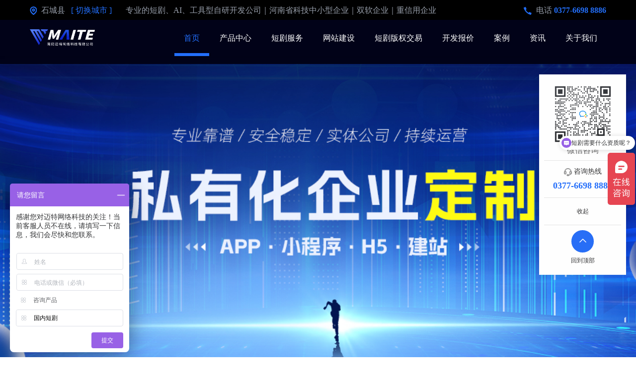

--- FILE ---
content_type: text/html; charset=utf-8
request_url: http://www.nymaite.com/application/shicheng.html
body_size: 19265
content:
<!DOCTYPE html>
<html lang="zh-CN">
<style type="text/css" media="all">
/*置灰代码*/
/*    html {*/
/*    filter: progid:DXImageTransform.Microsoft.BasicImage(grayscale=1);*/
/*    -webkit-filter: grayscale(100%);*/
/*}*/


</style>


<head>


    <!--<title>石城县app开发-app定制开发-石城县APP定制开发公司 - 南阳迈特网络科技有限公司</title>-->
    <title>石城县app开发-app定制开发-石城县APP定制开发公司-南阳迈特网络科技有限公司</title>
    <meta name="keywords" content="石城县app开发,石城县app定制开发,石城县app开发公司,石城县app制作,石城县app公司,石城县开发app要多少钱">
    <meta name="description" content="[迈特科技石城县app开发,石城县app定制开发,石城县app开发制作公司专业提供APP定制开发服务，靠谱的app开发技术团队为您量身定制打造专属优质APP，高端定制,源码交付！"><meta charset="UTF-8">
    <meta http-equiv="X-UA-Compatible" content="IE=edge,chrome=1">
    <meta name="applicable-device" content="pc">
    <meta name="viewport" content="width=device-width, initial-scale=1, maximum-scale=1, user-scalable=no">
    　<link rel="alternate" media="only screen and (max-width: 640px)"     href="https://m.nymaite.com/application/shicheng.html" >
    <script>
        if((navigator.userAgent.match(/(phone|pad|pod|iPhone|iPod|ios|iPad|Android|Mobile|BlackBerry|IEMobile|MQQBrowser|JUC|Fennec|wOSBrowser|BrowserNG|WebOS |Symbian|Windows Phone)/i))) {
            //console.log("https://m.nymaite.com"+window.location.pathname+window.location.search);
            window.location.href = "https://m.nymaite.com"+window.location.pathname+window.location.search;
        }
    </script>

    <link rel="stylesheet" href="https://img.nymaite.com/nymaite_com/static/css/iconfont.css" />
    <link rel="stylesheet" href="https://img.nymaite.com/nymaite_com/static/css/swiper.min.css" />
    <link rel="stylesheet" href="https://img.nymaite.com/nymaite_com/static/css/main.min.css" />
    <link rel="stylesheet" href="https://img.nymaite.com/nymaite_com/static/css/animate.css" />
    <link rel="stylesheet" href="https://img.nymaite.com/nymaite_com/static/js/layui/css/layui.css" />
    <!-- Start 新增顶部装饰 Start -->
    <link rel="stylesheet" href="/static/css/decorate.css" />
    <!-- End 新增顶部装饰 End -->
    <script src="/nymaite_com/static/js/jquery.min.js"></script>
    <script src="/nymaite_com/static/js/swiper.min.js"></script>
    <script src="/nymaite_com/static/js/main.min.js"></script>
    <script src="/nymaite_com/static/js/layui/layui.js"></script>
<!--    <script src="/static/js/wp.js"></script>-->
    <script src="/static/js/commonheader.js"></script>
    <!--新增逻辑-->
    <script src="/static/js/main.js"></script>
        <script>
var _hmt = _hmt || [];
(function() {
  var hm = document.createElement("script");
  hm.src = "https://hm.baidu.com/hm.js?54e38481ad31619d7d295517353a2b16";
  var s = document.getElementsByTagName("script")[0]; 
  s.parentNode.insertBefore(hm, s);
})();
</script>
</head>

<body>
<div class="index-container w-1200">
    <!-- Start 新增顶部装饰 Start -->
 <!--   <div class="top_decorate">-->
	<!--	<div class="deng-box deng-box-left">-->
	<!--		<div class="deng">-->
	<!--			<div class="xian"></div>-->
	<!--			<div class="deng-a">-->
	<!--				<div class="deng-b">-->
	<!--					<div class="deng-t">春节</div>-->
	<!--				</div>-->
	<!--			</div>-->
	<!--			<div class="shui-a">-->
	<!--				<div class="shui-b"></div>-->
	<!--				<div class="shui-c"></div>-->
	<!--			</div>-->
	<!--		</div>-->
	<!--	</div>-->
	<!--	<div class="deng-box deng-box-right">-->
	<!--		<div class="deng">-->
	<!--			<div class="xian"></div>-->
	<!--			<div class="deng-a">-->
	<!--				<div class="deng-b">-->
	<!--					<div class="deng-t">快乐</div>-->
	<!--				</div>-->
	<!--			</div>-->
	<!--			<div class="shui-a">-->
	<!--				<div class="shui-b"></div>-->
	<!--				<div class="shui-c"></div>-->
	<!--			</div>-->
	<!--		</div>-->
	<!--	</div>-->
	<!--</div>-->
	<!-- End 新增顶部装饰 End -->
    <!-- 导航 -->
    <div>
        <div id="common-navigation-bar" class="common-navigation-bar navigation-type-1" style="top: 0px;">
            <div class="top-row-container">
                <div class="top-row clearfix common-box">

                    <div class="fl">
                        <a class="cursor" href="/city">
                            <img class="common-icon icon navigation-icon-1" src="/nymaite_com/static/images/FrontPage/2.png"
                                 alt="迈特科技">
                            <img class="common-icon icon navigation-icon-2" src="/nymaite_com/static/images/FrontPage/22.png">
                            <span class="text city">石城县</span>
                            <span class="city-highlight">[</span>
                            <span class="city-highlight">切换城市</span>
                            <span class="city-highlight space-r">]</span>
                        </a>
                        <span class="text">专业的短剧、AI、工具型自研开发公司｜河南省科技中小型企业｜双软企业｜重信用企业</span>
                    </div>

                    <div class="fr">
                        <img class="common-icon navigation-icon-1" src="/nymaite_com/static/images/FrontPage/4.png" alt="迈特科技">
                        <img class="common-icon navigation-icon-2" src="/nymaite_com/static/images/FrontPage/44.png"
                             alt="迈特科技">
                        <span>电话</span>
                        <span class="f-w-b phone-text">0377-6698 8886</span>
                    </div>
                </div>
            </div>

            <div class="nav-bar-container theme-2">
                <div class="nav-bar clearfix common-box">
                    <div class="fl">
                        <h1>
                                                             <a href="/city/shicheng.html" target="_blank">
                                                            <img class="logo logo-1"  src="/nymaite_com/static/images/FrontPage/logo.png" alt="迈特科技">
                                <img class="logo logo-2" src="/nymaite_com/static/images/FrontPage/11.png" alt="迈特科技">
                            </a>
                        </h1>
                    </div>
                    <div class="fr">
                        <ul class="nav-bar-list">
                            <li class="item active">
                                                                <a href="/city/shicheng.html" class="item-a" target="_blank">
                                                                            首页
                                    </a>
                            </li>
                            <!--如果你需要自定义NAV,可使用channellist标签来完成,这里只设置了2级,如果显示无限级,请使用cms:nav标签-->
                                                        <!--判断是否有子级或高亮当前栏目-->
                            <li class="item ">
                                                            <a href="https://www.maite.cn" class="item-a" target="_blank">
                                                                产品中心                                </a>
                                                            </li>
                                                        <!--判断是否有子级或高亮当前栏目-->
                            <li class="item ">
                                                            <a href="/duanjukaifa.html" class="item-a" target="_blank">
                                                                短剧服务                                </a>
                                                                <ul class="nav-bar-sub-list">
                                                                <li class="sub-item">
                                    
                                    <a href="/csjggapp/shicheng.html" class="sub-item-a" target="_blank">
                                                                         穿山甲广告APP                                    </a>
                                </li>
                                                                <li class="sub-item">
                                    
                                    <a href="/ksdj/shicheng.html" class="sub-item-a" target="_blank">
                                                                         快手短剧开发                                    </a>
                                </li>
                                                                <li class="sub-item">
                                    
                                    <a href="/dydj/shicheng.html" class="sub-item-a" target="_blank">
                                                                         抖音短剧开发                                    </a>
                                </li>
                                                                <li class="sub-item">
                                    
                                    <a href="/hwdj/shicheng.html" class="sub-item-a" target="_blank">
                                                                         海外短剧                                    </a>
                                </li>
                                                                <li class="sub-item">
                                    
                                    <a href="/djxcx/shicheng.html" class="sub-item-a" target="_blank">
                                                                         短剧小程序                                    </a>
                                </li>
                                                                </ul>
                                                        </li>
                                                        <!--判断是否有子级或高亮当前栏目-->
                            <li class="item ">
                                                            <a href="/webdz/shicheng.html" class="item-a" target="_blank">
                                                                网站建设                                </a>
                                                            </li>
                                                        <!--判断是否有子级或高亮当前栏目-->
                            <li class="item ">
                                                            <a href="https://b.chaduanju.com" class="item-a" target="_blank">
                                                                短剧版权交易                                </a>
                                                            </li>
                                                        <!--判断是否有子级或高亮当前栏目-->
                            <li class="item ">
                                                            <a href="/offer/shicheng.html" class="item-a" target="_blank">
                                                                开发报价                                </a>
                                                            </li>
                                                        <!--判断是否有子级或高亮当前栏目-->
                            <li class="item ">
                                                            <a href="/anli.html" class="item-a" target="_blank">
                                                                案例                                </a>
                                                            </li>
                                                        <!--判断是否有子级或高亮当前栏目-->
                            <li class="item ">
                                                            <a href="/zixun.html" class="item-a" target="_blank">
                                                                资讯                                </a>
                                                            </li>
                                                        <!--判断是否有子级或高亮当前栏目-->
                            <li class="item ">
                                                            <a href="/about.html" class="item-a" target="_blank">
                                                                关于我们                                </a>
                                                            </li>
                            
                        </ul>
                    </div>
                </div>
            </div>
        </div>
        <div class="common-navigation-bar-placeholder" style="height: 114px;"></div>
    </div>

    

<style>
.index-swiper{
    height: 670px;
}
.index-swiper .index-swiper-container{
    height: 670px;
}
.index-swiper .index-swiper-container .swiper-wrapper .swiper-slide{
    height: 670px;
}
    .index-swiper .index-swiper-container .swiper-wrapper .swiper-slide .cover{
        height:670px;
    }
</style>

<!-- 轮播 -->
<div class="index-swiper">
    <div   
            class="swiper-container index-swiper-container swiper-container-initialized swiper-container-horizontal">
        <div class="swiper-wrapper"
             style="transform: translate3d(-9310px, 0px, 0px); transition-duration: 0ms;">
            <!--<div class="swiper-slide index_alert_dialog_container_show_btn swiper-slide-duplicate swiper-slide-next swiper-slide-duplicate-prev"-->
            <!--     data-swiper-slide-index="3" style="width: 1862px;">-->
            <!--    <img class="cover" src="/nymaite_com/static/images/banner2.png">-->
               
            <!--</div>-->
            <!--<div class="swiper-slide index_alert_dialog_container_show_btn swiper-slide-duplicate swiper-slide-next swiper-slide-duplicate-prev"-->
            <!--     data-swiper-slide-index="3" style="width: 1862px;">-->
            <!--    <img class="cover" src="https://nymaite.oss-cn-beijing.aliyuncs.com/202401banner.png">-->
               
            <!--</div>-->
            
            <div class="swiper-slide index_alert_dialog_container_show_btn swiper-slide-duplicate-active" data-swiper-slide-index="0"
                 style="width: 1862px;">
                <!--<img class="cover" src="/nymaite_com/static/images/banner11.png">-->
                <img  class="cover" src="https://mettchat.oss-cn-hongkong.aliyuncs.com/uploads/20241213/d3b83ba775877391a7ef86dd0db19ec8.png" alt="" />
            </div>
            <div class="swiper-slide index_alert_dialog_container_show_btn swiper-slide-duplicate-active"
                 data-swiper-slide-index="1" style="width: 1862px;">
                <!--<img class="cover" src=" https://img.nymaite.com/nymaite_com/202312/4cca97149c9dfd7453d16bba95d54cb7.png">-->
                <img class="cover" src="https://mettchat.oss-cn-hongkong.aliyuncs.com/uploads/20241119/72d8ffc8775ca2d000e4d02611e001d7.jpg" alt="" />
            </div>
              <div class="swiper-slide index_alert_dialog_container_show_btn swiper-slide-duplicate-active"
                 data-swiper-slide-index="2" style="width: 1862px;">
                <!--<img class="cover" src="/nymaite_com/static/images/banner2.png">-->
                 <img class="cover" src="https://mettchat.oss-cn-hongkong.aliyuncs.com/uploads/20241119/409c83ab90c9f8857a6a38b82575f185.jpg" alt="" />
               
            </div>
            <div class="swiper-slide index_alert_dialog_container_show_btn swiper-slide-duplicate-active" data-swiper-slide-index="3"
                 style="width: 1862px;">
                <!--<img class="cover" src="/nymaite_com/static/images/banner11.png">-->
                <img  class="cover" src="https://mettchat.oss-cn-hongkong.aliyuncs.com/uploads/20241119/e3ccd2ed3a09fce469ac938acc38f3e4.jpg" alt="" />
            </div>
            <!--<div class="swiper-slide index_alert_dialog_container_show_btn" data-swiper-slide-index="2"-->
            <!--     style="width: 1862px;">-->
            <!--    <img class="cover" src="https://nymaite.oss-cn-beijing.aliyuncs.com/qsp.png">-->
            <!--</div>-->
            <!--<div class="swiper-slide index_alert_dialog_container_show_btn swiper-slide-prev swiper-slide-duplicate-next"-->
            <!--     data-swiper-slide-index="3" style="width: 1862px;">-->
            <!--    <img class="cover" src="/nymaite_com/static/images/banner4.png">-->
            <!--</div>-->
            <!--<div class="swiper-slide index_alert_dialog_container_show_btn swiper-slide-duplicate swiper-slide-active"-->
            <!--     data-swiper-slide-index="0" style="width: 1862px;">-->
            <!--    <img class="cover" src="/nymaite_com/static/images/FrontPage/1(1).png">-->
            <!--</div>-->
        </div>
        <!-- 分页器 -->
        <div class="swiper-pagination index-swiper-pagination swiper-pagination-bullets"><span
                class="swiper-pagination-bullet swiper-pagination-bullet-active"></span><span
                class="swiper-pagination-bullet"></span><span class="swiper-pagination-bullet"></span><span
                class="swiper-pagination-bullet"></span></div>
        <!-- 按钮 -->
        <div class="swiper-btn swiper-btn-left">
            <img class="icon" src="/nymaite_com/static/images/FrontPage/3(1).png">
        </div>
        <div class="swiper-btn swiper-btn-right">
            <img class="icon" src="/nymaite_com/static/images/FrontPage/2(2).png">
        </div>
        <span class="swiper-notification" aria-live="assertive" aria-atomic="true"></span>
    </div>
</div>

<!-- 介绍 -->
<div class="new-introduction-container">
    <div class="introduction common-box">
        <div class="clearfix">
            <div class="fl">
                <img class="" src="/nymaite_com/static/images/appDevelopment/1(2).png" alt="APP开发源头技术公司">&gt;
                <div class="box">
                    <div class="name">源头技术公司</div>
                    <div class="sub">60+人专业团队</div>
                </div>
            </div>
            <div class="fl">
                <img class="" src="/nymaite_com/static/images/appDevelopment/2(3).png" alt="APP开发6年开发经验">
                <div class="box">
                    <div class="name">6年开发经验</div>
                    <div class="sub">700+成功项目</div>
                </div>
            </div>
            <div class="fl">
                <img class="" src="/nymaite_com/static/images/appDevelopment/3(2).png" alt="APP开发源代码交付">
                <div class="box">
                    <div class="name">源代码交付</div>
                    <div class="sub">12项交付资料</div>
                </div>
            </div>
            <div class="fl">
                <img class="" src="/nymaite_com/static/images/appDevelopment/4(2).png" alt="APP开发透明真诚报价">
                <div class="box">
                    <div class="name">透明真诚报价</div>
                    <div class="sub">0隐形成本</div>
                </div>
            </div>
            <div class="fl mr0">
                <img class="" src="/nymaite_com/static/images/appDevelopment/5.png" alt="APP开发无忧售后">
                <div class="box">
                    <div class="name">无忧售后</div>
                    <div class="sub">7*12小时技术支持</div>
                </div>
            </div>
        </div>
    </div>
</div>

<!-- 标题 -->
<!-- 标题 -->
<div class="introduction-title-container">
    <div class="introduction-title common-box">
        <div class="about">ABOUT US</div>
        <div class="big">为企业提供<span class="highlight">值得信赖</span>的互联网技术服务</div>
        <div class="note"><span>坚守“ <span class="highlight">做人真诚，做事靠谱，口碑至上</span>
                            ”的价值观，持续6年为各行政单位、中大型企业、创业企业成功开发了<span class="highlight">700</span>多个项目，客户转介绍业务占比<span
                    class="highlight">50%</span>以上。同时拥有相关知识产权<span class="highlight">20</span>多项。</span>
        </div>
    </div>
</div>

<div style="margin-bottom: 32px;">
    <!-- 小标题 -->
    <div class="sub-title-container">
        <div class="sub-title common-box">
            <div class="text">
                长期合作客户
            </div>
        </div>
    </div>
    <!-- 长期合作客户图片 -->
    <div class="long-term-customers-container">
        <div class="long-term-customers common-box">
            <img src="/nymaite_com/static/images/appDevelopment/1(3).png" alt="">
        </div>
    </div>
</div>

<!-- 小标题 -->
<!-- 小标题 -->
<div class="sub-title-container">
    <div class="sub-title common-box">
        <div class="text">
            APP开发能力
        </div>
    </div>
</div>

<!-- APP开发能力-->
<!-- APP开发能力-->
<div class="development-ability-container">
    <div class="development-ability common-box">
        <a class="item index_alert_dialog_container_show_btn">
            <div class="text-warp">
                <p class="name">
                    混合式APP开发
                </p>
                <p class="pre">
                    淘宝、京东都在用的主流开发模
                    式，更快更经济的高性价比选择。
                </p>

                <div class="link">
                    <span class="text">了解详情</span>
                    <img class="icon icon-1" src="/nymaite_com/static/images/appDevelopment/right-2.png" alt="">
                    <img class="icon icon-2" src="/nymaite_com/static/images/appDevelopment/right.png" alt="">
                </div>
            </div>

            <div class="icon-warp">
                <img src="/nymaite_com/static/images/appDevelopment/1(4).png" alt="">
            </div>
        </a>

        <a class="item index_alert_dialog_container_show_btn">
            <div class="text-warp">
                <p class="name">
                    原生APP开发
                </p>
                <p class="pre">
                    更好的用户体验，适合对性能更
                    高要求的APP项目
                </p>

                <div class="link">
                    <span class="text">了解详情</span>
                    <img class="icon icon-1" src="/nymaite_com/static/images/appDevelopment/right-2.png" alt="">
                    <img class="icon icon-2" src="/nymaite_com/static/images/appDevelopment/right.png" alt="">
                </div>
            </div>

            <div class="icon-warp">
                <img src="/nymaite_com/static/images/appDevelopment/2(4).png" alt="">
            </div>
        </a>

        <a class="item index_alert_dialog_container_show_btn">
            <div class="text-warp">
                <p class="name">
                    物联网IOT应用开发
                </p>
                <p class="pre">
                    支持WiFi、蓝牙、４G、2G网络
                    等通讯类型的联网设备app开发
                </p>

                <div class="link">
                    <span class="text">了解详情</span>
                    <img class="icon icon-1" src="/nymaite_com/static/images/appDevelopment/right-2.png" alt="">
                    <img class="icon icon-2" src="/nymaite_com/static/images/appDevelopment/right.png" alt="">
                </div>
            </div>

            <div class="icon-warp">
                <img src="/nymaite_com/static/images/appDevelopment/3(3).png" alt="">
            </div>
        </a>
    </div>
</div>

<!-- 多行业解决方案 -->
<!-- 多行业解决方案 -->
<div class="multiindustry-container">

    <div class="multiindustry common-box show-contact">
        <div class="clearfix">
            <div class="fl hurdle">
                <div class="name">多行业</div>
                <div class="note">解决方案</div>

                <!-- 分页器 -->
                <!-- 分页器 -->
                <div class="swiper-pagination multiindustry-swiper-pagination"></div>


                <div class="dots">
                    <div class="item item-1"></div>
                    <div class="item item-2"></div>
                    <div class="item item-3"></div>
                </div>

                <div class="case">
                    <span>700+</span>
                    <p>案例经验，快速开发</p>
                </div>
            </div>

            <div class="multiindustry-main-warp">

                <div class="multiindustry-main">
                    <div class="col col-1"></div>
                    <div class="col col-2"></div>
                    <div class="col col-3"></div>
                    <div class="col col-4"></div>
                    <div class="row row-1"></div>
                    <div class="row row-2"></div>

                    <div class="clearfix">
                        <a href="http://www.yidian168.cn/" class="fl">
                            <img src="/nymaite_com/static/images/appDevelopment/bg.png" alt="小程序 · 微商城" class="bg">
                            <div class="box">
                                <img src="/nymaite_com/static/images/appDevelopment/1(5).png" alt="小程序 · 微商城"
                                     class="icon">
                                <div class="title">小程序 · 微商城</div>
                                <img src="/nymaite_com/static/images/appDevelopment/to.png" alt="小程序 · 微商城"
                                     class="leave">
                            </div>
                        </a>
                        <a class="fl index_alert_dialog_container_show_btn">
                            <img src="/nymaite_com/static/images/appDevelopment/bg.png" alt="社群分销商城" class="bg">
                            <div class="box">
                                <img src="/nymaite_com/static/images/appDevelopment/2(5).png" alt="社群分销商城"
                                     class="icon">
                                <div class="title">社群分销商城</div>
                                <img src="/nymaite_com/static/images/appDevelopment/to.png" alt="社群分销商城" class="leave">
                            </div>
                        </a>
                        <a class="fl index_alert_dialog_container_show_btn">
                            <img src="/nymaite_com/static/images/appDevelopment/bg.png" alt="直播电商系统" class="bg">
                            <div class="box">
                                <img src="/nymaite_com/static/images/appDevelopment/3(4).png" alt="直播电商系统"
                                     class="icon">
                                <div class="title">直播电商系统</div>
                                <img src="/nymaite_com/static/images/appDevelopment/to.png" alt="直播电商系统" class="leave">
                            </div>
                        </a>
                        <a class="fl index_alert_dialog_container_show_btn">
                            <img src="/nymaite_com/static/images/appDevelopment/bg.png" alt="短视频带货商城" class="bg">
                            <div class="box">
                                <img src="/nymaite_com/static/images/appDevelopment/4(3).png" alt="短视频带货商城"
                                     class="icon">
                                <div class="title">短视频带货商城</div>
                                <img src="/nymaite_com/static/images/appDevelopment/to.png" alt="短视频带货商城"
                                     class="leave">
                            </div>
                        </a>
                        <a class="fl index_alert_dialog_container_show_btn">
                            <img src="/nymaite_com/static/images/appDevelopment/bg.png" alt="社区团购商城" class="bg">
                            <div class="box">
                                <img src="/nymaite_com/static/images/appDevelopment/5(1).png" alt="社区团购商城"
                                     class="icon">
                                <div class="title">社区团购商城</div>
                                <img src="/nymaite_com/static/images/appDevelopment/to.png" alt="社区团购商城" class="leave">
                            </div>
                        </a>
                        <a href="http://www.yidian168.cn/ysl" class="fl">
                            <img src="/nymaite_com/static/images/appDevelopment/bg.png" alt="房产分销系统" class="bg">
                            <div class="box">
                                <img src="/nymaite_com/static/images/appDevelopment/6.png" alt="房产分销系统" class="icon">
                                <div class="title">房产分销系统</div>
                                <img src="/nymaite_com/static/images/appDevelopment/to.png" alt="房产分销系统" class="leave">
                            </div>
                        </a>
                        <a class="fl index_alert_dialog_container_show_btn">
                            <img src="/nymaite_com/static/images/appDevelopment/bg.png" alt="租房发布平台" class="bg">
                            <div class="box">
                                <img src="/nymaite_com/static/images/appDevelopment/7.png" alt="租房发布平台" class="icon">
                                <div class="title">租房发布平台</div>
                                <img src="/nymaite_com/static/images/appDevelopment/to.png" alt="租房发布平台" class="leave">
                            </div>
                        </a>
                        <a class="fl index_alert_dialog_container_show_btn">
                            <img src="/nymaite_com/static/images/appDevelopment/bg.png" alt="兼职招聘平台" class="bg">
                            <div class="box">
                                <img src="/nymaite_com/static/images/appDevelopment/8.png" alt="兼职招聘平台" class="icon">
                                <div class="title">兼职招聘平台</div>
                                <img src="/nymaite_com/static/images/appDevelopment/to.png" alt="兼职招聘平台" class="leave">
                            </div>
                        </a>
                        <a class="fl index_alert_dialog_container_show_btn">
                            <img src="/nymaite_com/static/images/appDevelopment/bg.png" alt="物流快递系统" class="bg">
                            <div class="box">
                                <img src="/nymaite_com/static/images/appDevelopment/9.png" alt="物流快递系统" class="icon">
                                <div class="title">物流快递系统</div>
                                <img src="/nymaite_com/static/images/appDevelopment/to.png" alt="物流快递系统" class="leave">
                            </div>
                        </a>
                        <a class="fl index_alert_dialog_container_show_btn">
                            <img src="/nymaite_com/static/images/appDevelopment/bg.png" alt="跑腿上门平台" class="bg">
                            <div class="box">
                                <img src="/nymaite_com/static/images/appDevelopment/10.png" alt="跑腿上门平台" class="icon">
                                <div class="title">跑腿上门平台</div>
                                <img src="/nymaite_com/static/images/appDevelopment/to.png" alt="跑腿上门平台" class="leave">
                            </div>
                        </a>
                        <a class="fl index_alert_dialog_container_show_btn">
                            <img src="/nymaite_com/static/images/appDevelopment/bg.png" alt="在线教育平台" class="bg">
                            <div class="box">
                                <img src="/nymaite_com/static/images/appDevelopment/11(1).png" alt="在线教育平台"
                                     class="icon">
                                <div class="title">在线教育平台</div>
                                <img src="/nymaite_com/static/images/appDevelopment/to.png" alt="在线教育平台" class="leave">
                            </div>
                        </a>
                        <a class="fl index_alert_dialog_container_show_btn">
                            <img src="/nymaite_com/static/images/appDevelopment/bg.png" alt="知识付费平台" class="bg">
                            <div class="box">
                                <img src="/nymaite_com/static/images/appDevelopment/12.png" alt="知识付费平台" class="icon">
                                <div class="title">知识付费平台</div>
                                <img src="/nymaite_com/static/images/appDevelopment/to.png" alt="知识付费平台" class="leave">
                            </div>
                        </a>
                        <a class="fl index_alert_dialog_container_show_btn">
                            <img src="/nymaite_com/static/images/appDevelopment/bg.png" alt="智能家电系统" class="bg">
                            <div class="box">
                                <img src="/nymaite_com/static/images/appDevelopment/13.png" alt="智能家电系统" class="icon">
                                <div class="title">智能家电系统</div>
                                <img src="/nymaite_com/static/images/appDevelopment/to.png" alt="智能家电系统" class="leave">
                            </div>
                        </a>
                        <a class="fl index_alert_dialog_container_show_btn">
                            <img src="/nymaite_com/static/images/appDevelopment/bg.png" alt="共享租赁系统" class="bg">
                            <div class="box">
                                <img src="/nymaite_com/static/images/appDevelopment/14.png" alt="共享租赁系统" class="icon">
                                <div class="title">共享租赁系统</div>
                                <img src="/nymaite_com/static/images/appDevelopment/to.png" alt="共享租赁系统" class="leave">
                            </div>
                        </a>
                        <a class="fl index_alert_dialog_container_show_btn">
                            <img src="/nymaite_com/static/images/appDevelopment/bg.png" alt="智慧停车系统" class="bg">
                            <div class="box">
                                <img src="/nymaite_com/static/images/appDevelopment/15.png" alt="智慧停车系统" class="icon">
                                <div class="title">智慧停车系统</div>
                                <img src="/nymaite_com/static/images/appDevelopment/to.png" alt="智慧停车系统" class="leave">
                            </div>
                        </a>
                    </div>
                </div>

                <!-- 联系 -->
                <div class="multiindustry-box-bottom-container">
                    <p class="text-1"><span>想要开发一款</span><span class="heigh-light">高质量的APP?</span></p>
                    <p class="text-2">项目经理1对1沟通，当天出方案报价</p>

                    <div class="btn-warp">
                        <div class="btn">
                            <span>咨询热线</span>
                            <span class="heigh-light">137-1818-8679</span>
                        </div>
                        <div class="btn btn-2 advisory-btn" style="cursor:pointer;">
                            在线提交需求
                        </div>
                    </div>
                </div>
            </div>
        </div>
    </div>
</div>

<!-- APP开发案例 -->
<div class="development-case-container">
    <div class="development-case common-box">
        <!-- 标题 -->
        <div class="region-title">
            <img src="/nymaite_com/static/images/appDevelopment/left.png">
            石城县APP开发案例
            <img src="/nymaite_com/static/images/appDevelopment/right(1).png">
        </div>
        <div class="region-sub-title">
            石城县我们拥有60人以上的APP开发/小程序开发/网站开发/物联网iot开发团队，提供多个平台开发服务，开发案例超过500个。
        </div>


    <div class="development-case-nav-list">
            <div class="item common-btn-10 active">
                服装定制商城APP</div>
            <div class="item common-btn-10 ">
                娃娃机APP</div>
            <div class="item common-btn-10 ">
                订座APP</div>
            <div class="item common-btn-10 ">
                同城快递APP</div>
            <div class="item common-btn-10 ">
                社交生活服务APP</div>
            <div class="item common-btn-10 ">
                空气净化智能APP</div>
        </div>

        <div class="development-case-content-list">
            <div class="item clearfix active">
                <div class="fl middle">
                    <div class="left">
                        <p class="name">服装定制商城APP</p>
                        <p class="desc">
                            定制商城app是一款网络购物类APP应用，涵盖众多品类商品，满足用户全面购物需求，让用户通过app就可以随时选购各类优质商品，并且可以进行个性化DIY定制，享受个性化购物体验。
                        </p>
                        <div class="btn-wrap">
                            <a class="qq-advisory-btn common-btn-1 btn index_alert_dialog_container_show_btn"
                               rel="nofollow" target="_blank">
                                咨询案例详情
                            </a>
                            <a href="/anli_app.html" class="common-btn-8 btn"
                               title="查看更多APP开发案例">查看更多APP案例</a>
                        </div>
                    </div>
                </div>

                <div class="fr middle">
                    <div class="right">
                        <div class="img-warp">
                            <img src="/nymaite_com/static/images/appDevelopment/5fb3825fe0ac4.png"
                                 alt="APP案例-服装定制商城APP">
                        </div>
                        <div class="img-warp">

                        </div>
                        <div class="img-warp">

                        </div>
                    </div>
                </div>
            </div>
            <div class="item clearfix ">
                <div class="fl middle">
                    <div class="left">
                        <p class="name">娃娃机APP</p>
                        <p class="desc">
                            娃娃多是一款立志解决传统娃娃机无法接入线上让用户通过手机进行操作这一困境而推出的APP，新注册的用户就可以免费抓，娃娃抓到就包邮送到家。 </p>
                        <div class="btn-wrap">
                            <a class="qq-advisory-btn common-btn-1 btn index_alert_dialog_container_show_btn"
                               rel="nofollow" target="_blank">
                                咨询案例详情
                            </a>
                            <a href="/anli_app.html" class="common-btn-8 btn"
                               title="查看更多APP开发案例">查看更多APP案例</a>
                        </div>
                    </div>
                </div>

                <div class="fr middle">
                    <div class="right">
                        <div class="img-warp">
                            <img src="/nymaite_com/static/images/appDevelopment/5fb3837d06a75.png" alt="APP案例-娃娃机APP">
                        </div>
                        <div class="img-warp">

                        </div>
                        <div class="img-warp">

                        </div>
                    </div>
                </div>
            </div>
            <div class="item clearfix ">
                <div class="fl middle">
                    <div class="left">
                        <p class="name">订座APP</p>
                        <p class="desc">
                            请上座app为企事业单位接待宴请提供全流程审批、预算管控、专业秘书订房点菜、线上买单、电子发票等一站式服务。 </p>
                        <div class="btn-wrap">
                            <a class="qq-advisory-btn common-btn-1 btn index_alert_dialog_container_show_btn"
                               rel="nofollow" target="_blank">
                                咨询案例详情
                            </a>
                            <a href="/anli_app.html" class="common-btn-8 btn"
                               title="查看更多APP开发案例">查看更多APP案例</a>
                        </div>
                    </div>
                </div>

                <div class="fr middle">
                    <div class="right">
                        <div class="img-warp">
                            <img src="/nymaite_com/static/images/appDevelopment/5fb3835c2a1c8.png" alt="APP案例-订座APP">
                        </div>
                        <div class="img-warp">

                        </div>
                        <div class="img-warp">

                        </div>
                    </div>
                </div>
            </div>
            <div class="item clearfix ">
                <div class="fl middle">
                    <div class="left">
                        <p class="name">同城快递APP</p>
                        <p class="desc">
                            汇达云递是一款集同城速递、货运搬家、货运拼车、乡镇货运等于一体的智能速运解决方案的移动应用APP软件，提供同城快递 、同城跑腿、搬家服务。 </p>
                        <div class="btn-wrap">
                            <a class="qq-advisory-btn common-btn-1 btn index_alert_dialog_container_show_btn"
                               rel="nofollow" target="_blank">
                                咨询案例详情
                            </a>
                            <a href="/anli_app.html" class="common-btn-8 btn"
                               title="查看更多APP开发案例">查看更多APP案例</a>
                        </div>
                    </div>
                </div>

                <div class="fr middle">
                    <div class="right">
                        <div class="img-warp">
                            <img src="/nymaite_com/static/images/appDevelopment/5fb3836d1288b.png" alt="APP案例-同城快递APP">
                        </div>
                        <div class="img-warp">

                        </div>
                        <div class="img-warp">

                        </div>
                    </div>
                </div>
            </div>
            <div class="item clearfix ">
                <div class="fl middle">
                    <div class="left">
                        <p class="name">社交生活服务APP</p>
                        <p class="desc">
                            社交生活服务APP是一款共享时间共享人的软件。需求方用户可选择位置发布自己的各类需求，平台精准匹配5km内最合适的受雇方，提升交易达成的匹配度和时效性。
                        </p>
                        <div class="btn-wrap">
                            <a class="qq-advisory-btn common-btn-1 btn index_alert_dialog_container_show_btn"
                               rel="nofollow" target="_blank">
                                咨询案例详情
                            </a>
                            <a href="/anli_app.html" class="common-btn-8 btn"
                               title="查看更多APP开发案例">查看更多APP案例</a>
                        </div>
                    </div>
                </div>

                <div class="fr middle">
                    <div class="right">
                        <div class="img-warp">
                            <img src="/nymaite_com/static/images/appDevelopment/5fb3838d5c648.png"
                                 alt="APP案例-社交生活服务APP">
                        </div>
                        <div class="img-warp">

                        </div>
                        <div class="img-warp">

                        </div>
                    </div>
                </div>
            </div>
            <div class="item clearfix ">
                <div class="fl middle">
                    <div class="left">
                        <p class="name">空气净化智能APP</p>
                        <p class="desc">
                            空气净化智能app是一款智能设备应用，用户可以通过软件快速控制家里的智能空气净化器，方便用户可以及时查看家庭空气质量情况，开启空气净化功能，让用户享受舒适健康的清新空气。
                        </p>
                        <div class="btn-wrap">
                            <a class="qq-advisory-btn common-btn-1 btn index_alert_dialog_container_show_btn"
                               rel="nofollow" target="_blank">
                                咨询案例详情
                            </a>
                            <a href="/anli_app.html" class="common-btn-8 btn"
                               title="查看更多APP开发案例">查看更多APP案例</a>
                        </div>
                    </div>
                </div>

                <div class="fr middle">
                    <div class="right">
                        <div class="img-warp">
                            <img src="/nymaite_com/static/images/appDevelopment/5fb383a557de6.png"
                                 alt="APP案例-空气净化智能APP">
                        </div>
                        <div class="img-warp">

                        </div>
                        <div class="img-warp">

                        </div>
                    </div>
                </div>
            </div>
        </div>
    </div>
</div>

<!-- 团队介绍 -->
<div class="team-introduction-container">

    <div class="team-introduction common-box">
        <!-- 标题 -->
        <div class="region-title">
            <img src="/nymaite_com/static/images/appDevelopment/left.png">
            团队介绍
            <img src="/nymaite_com/static/images/appDevelopment/right(1).png">
        </div>

        <div class="text-box">
            我们汇聚了60多位志同道合技术开发行业精英，建立起一支充满朝气、高素质的、年轻化的专业互联网团队。
            团队中，研发人员占比超过80%。本科以上学历占比达90%。平均从业经验3年以上，每个人都具有丰富的行业经验，对前沿技术的了解透彻，也知悉行业的发展动态和趋势。
            同时，我们也持续提升团队中每个人的专业技能，定期开展专业的技术分享、职业培训，进而为公司的蓬勃发展提供源源不断的推动力。
        </div>

        <!-- 轮播列表 -->
        <div
                class="swiper-container team-introduction-swiper-container swiper-container-initialized swiper-container-horizontal">
            <div class="swiper-wrapper"
                 style="transform: translate3d(-4275px, 0px, 0px); transition-duration: 0ms;">
                <div class="swiper-slide swiper-slide-duplicate" data-swiper-slide-index="4"
                     style="width: 450px; margin-right: 25px;">
                    <div class="cover-box">
                        <img class="cover" src="/nymaite_com/static/images/appDevelopment/p5.png" alt="APP开发公司办公">
                    </div>
                    <p class="text">办公</p>
                    <p class="title">办公</p>
                </div>
                <div class="swiper-slide swiper-slide-duplicate swiper-slide-duplicate-prev"
                     data-swiper-slide-index="5" style="width: 450px; margin-right: 25px;">
                    <div class="cover-box">
                        <img class="cover" src="/nymaite_com/static/images/appDevelopment/p6.png" alt="APP开发公司办公">
                    </div>
                    <p class="text">办公</p>
                    <p class="title">办公</p>
                </div>
                <div class="swiper-slide swiper-slide-duplicate swiper-slide-duplicate-active"
                     data-swiper-slide-index="6" style="width: 450px; margin-right: 25px;">
                    <div class="cover-box">
                        <img class="cover" src="/nymaite_com/static/images/appDevelopment/p7.png" alt="APP开发办公">
                    </div>
                    <p class="text">办公</p>
                    <p class="title">办公</p>
                </div>
                <div class="swiper-slide swiper-slide-duplicate-next" data-swiper-slide-index="0"
                     style="width: 450px; margin-right: 25px;">
                    <div class="cover-box">
                        <img class="cover" src="/nymaite_com/static/images/appDevelopment/p1.png" alt="APP开发公司团队风采">
                    </div>
                    <p class="text">团建</p>
                    <p class="title">团建</p>
                </div>
                <div class="swiper-slide" data-swiper-slide-index="1"
                     style="width: 450px; margin-right: 25px;">
                    <div class="cover-box">
                        <img class="cover" src="/nymaite_com/static/images/appDevelopment/p2.png" alt="APP开发公司月度培训">
                    </div>
                    <p class="text">月度培训</p>
                    <p class="title">月度培训</p>
                </div>
                <div class="swiper-slide" data-swiper-slide-index="2"
                     style="width: 450px; margin-right: 25px;">
                    <div class="cover-box">
                        <img class="cover" src="/nymaite_com/static/images/appDevelopment/p3.png" alt="APP开发公司月度总结">
                    </div>
                    <p class="text">月度总结</p>
                    <p class="title">月度总结</p>
                </div>
                <div class="swiper-slide" data-swiper-slide-index="3"
                     style="width: 450px; margin-right: 25px;">
                    <div class="cover-box">
                        <img class="cover" src="/nymaite_com/static/images/appDevelopment/p4.png" alt="APP开发公司季度团建">
                    </div>
                    <p class="text">季度团建</p>
                    <p class="title">季度团建</p>
                </div>
                <div class="swiper-slide" data-swiper-slide-index="4"
                     style="width: 450px; margin-right: 25px;">
                    <div class="cover-box">
                        <img class="cover" src="/nymaite_com/static/images/appDevelopment/p5.png" alt="APP开发公司办公">
                    </div>
                    <p class="text">办公</p>
                    <p class="title">办公</p>
                </div>
                <div class="swiper-slide swiper-slide-prev" data-swiper-slide-index="5"
                     style="width: 450px; margin-right: 25px;">
                    <div class="cover-box">
                        <img class="cover" src="/nymaite_com/static/images/appDevelopment/p6.png" alt="APP开发公司办公">
                    </div>
                    <p class="text">办公</p>
                    <p class="title">办公</p>
                </div>
                <div class="swiper-slide swiper-slide-active" data-swiper-slide-index="6"
                     style="width: 450px; margin-right: 25px;">
                    <div class="cover-box">
                        <img class="cover" src="/nymaite_com/static/images/appDevelopment/p7.png" alt="APP开发办公">
                    </div>
                    <p class="text">办公</p>
                    <p class="title">办公</p>
                </div>
                <div class="swiper-slide swiper-slide-duplicate swiper-slide-next"
                     data-swiper-slide-index="0" style="width: 450px; margin-right: 25px;">
                    <div class="cover-box">
                        <img class="cover" src="/nymaite_com/static/images/appDevelopment/p1.png" alt="APP开发公司团队风采">
                    </div>
                    <p class="text">团建</p>
                    <p class="title">团建</p>
                </div>
                <div class="swiper-slide swiper-slide-duplicate" data-swiper-slide-index="1"
                     style="width: 450px; margin-right: 25px;">
                    <div class="cover-box">
                        <img class="cover" src="/nymaite_com/static/images/appDevelopment/p2.png" alt="APP开发公司月度培训">
                    </div>
                    <p class="text">月度培训</p>
                    <p class="title">月度培训</p>
                </div>
                <div class="swiper-slide swiper-slide-duplicate" data-swiper-slide-index="2"
                     style="width: 450px; margin-right: 25px;">
                    <div class="cover-box">
                        <img class="cover" src="/nymaite_com/static/images/appDevelopment/p3.png" alt="APP开发公司月度总结">
                    </div>
                    <p class="text">月度总结</p>
                    <p class="title">月度总结</p>
                </div>
            </div>

            <div class="swiper-btn swiper-btn-left">
                <img class="icon" src="/nymaite_com/static/images/appDevelopment/5(2).png">
            </div>
            <div class="swiper-btn swiper-btn-right">
                <img class="icon" src="/nymaite_com/static/images/appDevelopment/6(1).png">
            </div>
            <span class="swiper-notification" aria-live="assertive" aria-atomic="true"></span>
        </div>
    </div>
</div>

<!-- 相关企业资质 -->

<!-- 相关企业资质 -->
<div class="certification-container">
    <div class="certification common-box">
        <img class="bg" src="/nymaite_com/static/images/appDevelopment/ry.png" alt="APP开发公司资质实力 ">
        <div class="block">
            <div class="clearfix">
                <div class="block-title fl">相关企业资质</div>
                <div class="block-num fl">20<span>+</span></div>
            </div>
            <div class="block-desc">迈特科技深耕互联网技术服务，始终注重自主技术开发与沉淀。</div>
        </div>
    </div>
</div>

<!-- 项目交付方法论：7个阶段，9个角色，9项交付物 -->
<!-- 项目交付方法论：7个阶段，9个角色，9项交付物 -->
<div class="app-region-system-container">
    <div class="methodology-container theme-2">
        <div class="methodology common-box">
            <!-- 标题 -->
            <div class="region-title">
                <img src="/nymaite_com/static/images/appDevelopment/left.png">
                项目交付方法论：7个阶段，9个角色，9项交付物
                <img src="/nymaite_com/static/images/appDevelopment/right(1).png">
            </div>
            <div class="region-sub-title">
                80%的项目因糟糕的项目管理而失败。我们拥有严谨项目管理体系，保障项目进度与质量！
            </div>
            <!-- 列表 -->
            <ul class="methodology-list clearfix">
                <li class="item">
                    <img class="cover" src="/nymaite_com/static/images/appDevelopment/bg(1).png" alt="">
                    <div class="num">STEP 1</div>
                    <div class="title">需求沟通</div>
                    <div class="note">项目经理</div>
                    <div class="text">
                        <p>·1V1需求沟通</p>
                        <p>·功能方案确认</p>
                        <p>·整体评估报价</p>
                    </div>
                    <img class="icon icon1" src="/nymaite_com/static/images/appDevelopment/21.png" alt="">
                    <img class="icon icon2" src="/nymaite_com/static/images/appDevelopment/28.png" alt="">
                </li>
                <li class="item">
                    <img class="cover" src="/nymaite_com/static/images/appDevelopment/bg(1).png" alt="">
                    <div class="num">STEP 2</div>
                    <div class="title">原型设计</div>
                    <div class="note">产品经理</div>
                    <div class="text">
                        <p>·组建项目小组</p>
                        <p>·制定开发计划</p>
                        <p>·前端原型设计</p>
                        <p>·后台原型设计</p>
                    </div>
                    <img class="icon icon1" src="/nymaite_com/static/images/appDevelopment/22(1).png" alt="">
                    <img class="icon icon2" src="/nymaite_com/static/images/appDevelopment/29.png" alt="">
                </li>
                <li class="item">
                    <img class="cover" src="/nymaite_com/static/images/appDevelopment/bg(1).png" alt="">
                    <div class="num">STEP 3</div>
                    <div class="title">UI设计</div>
                    <div class="note">UI设计师</div>
                    <div class="text">
                        <p>·整体风格设计</p>
                        <p>·前端页面设计</p>
                        <p>·前端页面切图</p>
                    </div>
                    <img class="icon icon1" src="/nymaite_com/static/images/appDevelopment/23.png" alt="">
                    <img class="icon icon2" src="/nymaite_com/static/images/appDevelopment/31.png" alt="">
                </li>
                <li class="item">
                    <img class="cover" src="/nymaite_com/static/images/appDevelopment/bg(1).png" alt="">
                    <div class="num">STEP 4</div>
                    <div class="title">程序开发</div>
                    <div class="note">开发工程师X5</div>
                    <div class="text">
                        <p>·系统架构设计</p>
                        <p>·安卓APP开发</p>
                        <p>·苹果APP开发</p>
                        <p>·前端程序开发</p>
                        <p>·后台系统开发</p>
                    </div>
                    <img class="icon icon1" src="/nymaite_com/static/images/appDevelopment/24.png" alt="">
                    <img class="icon icon2" src="/nymaite_com/static/images/appDevelopment/32.png" alt="">
                </li>
                <li class="item">
                    <img class="cover" src="/nymaite_com/static/images/appDevelopment/bg(1).png" alt="">
                    <div class="num">STEP 5</div>
                    <div class="title">项目测试</div>
                    <div class="note">测试工程师</div>
                    <div class="text">
                        <p>·撰写测试用例</p>
                        <p>·整体功能测试</p>
                        <p>·兼容适配测试</p>
                        <p>·bug修复回测</p>
                    </div>
                    <img class="icon icon1" src="/nymaite_com/static/images/appDevelopment/25.png" alt="">
                    <img class="icon icon2" src="/nymaite_com/static/images/appDevelopment/33.png" alt="">
                </li>
                <li class="item">
                    <img class="cover" src="/nymaite_com/static/images/appDevelopment/bg(1).png" alt="">
                    <div class="num">STEP 6</div>
                    <div class="title">项目上线</div>
                    <div class="note">产品经理</div>
                    <div class="text">
                        <p>·正式环境准备</p>
                        <p>·上架应用市场</p>
                        <p>·整理交付文件</p>
                    </div>
                    <img class="icon icon1" src="/nymaite_com/static/images/appDevelopment/26.png" alt="">
                    <img class="icon icon2" src="/nymaite_com/static/images/appDevelopment/34.png" alt="">
                </li>
                <li class="item last">
                    <img class="cover" src="/nymaite_com/static/images/appDevelopment/bg(1).png" alt="">
                    <div class="num">STEP 7</div>
                    <div class="title">后期维护</div>
                    <div class="note">项目小组</div>
                    <div class="text">
                        <p>·BUG修复</p>
                        <p>·应急响应</p>
                        <p>·营销咨询</p>
                    </div>
                    <img class="icon icon1" src="/nymaite_com/static/images/appDevelopment/27.png" alt="">
                    <img class="icon icon2" src="/nymaite_com/static/images/appDevelopment/35.png" alt="">
                </li>
            </ul>

            <div class="methodology-note-box">

                <div class="methodology-note">
                    <div class="col">
                        <div class="row-1">
                            <span class="highlight">9个角色</span>专业化分工，为项目注入成功基因
                        </div>
                        <div class="row-2">
                            项目经理、产品经理、UI设计师、系统架构师、前端开发工程师、后台开发工程师、测试工程师、安卓开发工程师、IOS开发工程师
                        </div>
                    </div>

                    <div class="col col-2">
                        <div class="row-1">
                            <span class="highlight">9项交付物</span>为项目后续迭代开发提供有力支持
                        </div>
                        <div class="row-2">
                            《产品需求文档》《产品原型》《UI源文件》《前端源代码》《后端源代码》《后台操作文档》《测试用例》《BUG清单》《项目账户资料》
                        </div>
                    </div>
                </div>

                <div class="methodology-note-bg">
                    <img class="cover" src="/nymaite_com/static/images/appDevelopment/bg1.png">
                </div>
            </div>

            <!-- 服务优势 -->

            <!-- 标题 -->
            <div class="region-title mt150">
                <img src="/nymaite_com/static/images/appDevelopment/left.png">
                服务优势
                <img src="/nymaite_com/static/images/appDevelopment/right(1).png">
            </div>
            <!-- 服务优势 -->
            <ul class="methodology-advantage clearfix">
                <li class="item">
                    <img class="cover" src="/nymaite_com/static/images/appDevelopment/40.png" alt="APP开发国家资质认证">
                    <div class="title">国家资质认证</div>
                    <p>拥有超过16项国家知识产权及软件开发行业证书</p>
                </li>
                <li class="item">
                    <img class="cover" src="/nymaite_com/static/images/appDevelopment/41.png" alt="APP开发一站式省心服务">
                    <div class="title">一站式省心服务</div>
                    <p>程序、公众号、app、
                        网站、广告投放等一站式服务</p>
                </li>
                <li class="item">
                    <img class="cover" src="/nymaite_com/static/images/appDevelopment/42.png" alt="APP开发技术架构能力">
                    <div class="title">技术架构能力</div>
                    <p>超过60人专业团队，
                        5年行业经验，千万级架构能力</p>
                </li>
                <li class="item">
                    <img class="cover" src="/nymaite_com/static/images/appDevelopment/43.png" alt="APP开发严控项目流程">
                    <div class="title">严控项目流程</div>
                    <p>每个项目分7个阶段，9个
                        角色，9项交付物，严控进度</p>
                </li>
                <li class="item">
                    <img class="cover" src="/nymaite_com/static/images/appDevelopment/44(1).png" alt="APP开发项目质量高">
                    <div class="title">项目质量高</div>
                    <p>源代码交付、MVC开发模式、
                        易维护，可持续迭</p>
                </li>
            </ul>

        </div>
    </div>
</div>

<!-- 常见问题 -->

<div class="common-problem-container theme-2">
    <div class="common-problem common-box">
        <!-- 标题 -->
        <div class="region-title">
            <img src="/nymaite_com/static/images/appDevelopment/left.png">
            石城县APP开发常见问题
            <img src="/nymaite_com/static/images/appDevelopment/right(1).png">
        </div>

        <div class="box clearfix">
            <ul class="list">
                <li class="item">
                    <div class="head">
                        <p class="text">
                            石城县APP开发需要多少钱？
                        </p>

                        <img class="l-icon" src="/nymaite_com/static/images/appDevelopment/1(6).png">
                        <div class="arrow">

                        </div>
                    </div>
                    <div class="content">
                        <div class="text-box">
                            石城县APP开发项目费用估算需视功能需求的多少和难易程度而定，需求不明的情况下很难给出恰当评估。欢迎您联系咨询我们项目经理，我们会逐步引导您梳理需求，根据您的想法转化为项目功能，从而评估开发费用。
                        </div>
                        <img class="l-icon" src="/nymaite_com/static/images/appDevelopment/4(4).png">
                    </div>
                </li>
                <li class="item">
                    <div class="head">
                        <p class="text">
                            石城县APP开发需要多长时间？
                        </p>

                        <img class="l-icon" src="/nymaite_com/static/images/appDevelopment/1(6).png">
                        <div class="arrow">

                        </div>
                    </div>
                    <div class="content">
                        <div class="text-box">
                            石城县APP开发项目周期同样是需视功能需求的多少和难易程度而定，需求不明的情况下很难给出恰当评估。
                            欢迎您联系咨询我们项目经理，我们会逐步引导您梳理需求，根据您的想法转化为项目功能，从而评估开发时间。
                        </div>
                        <img class="l-icon" src="/nymaite_com/static/images/appDevelopment/4(4).png">
                    </div>
                </li>

                <li class="item">
                    <div class="head">
                        <p class="text">
                            石城县APP开发项目开发过程中想新增需求怎么办？
                        </p>

                        <img class="l-icon" src="/nymaite_com/static/images/appDevelopment/1(6).png">
                        <div class="arrow">

                        </div>
                    </div>
                    <div class="content">
                        <div class="text-box">
                            如在石城县APP开发项目开展过程中想新增需求，项目经理将根据当前项目实施进度和情况来评估需改动的工作量和相关费用，确认实施计划后，将创建新的项目与旧项目并行开发。
                        </div>
                        <img class="l-icon" src="/nymaite_com/static/images/appDevelopment/4(4).png">
                    </div>
                </li>


            </ul>
            <ul class="list">
                <li class="item">
                    <div class="head">
                        <p class="text">
                            石城县APP开发项目能开发票吗？
                        </p>

                        <img class="l-icon" src="/nymaite_com/static/images/appDevelopment/1(6).png">
                        <div class="arrow">

                        </div>
                    </div>
                    <div class="content">
                        <div class="text-box">
                            当然可以，我们这边给您开的是3%的增值税普通发票，并邮寄到您公司。
                        </div>
                        <img class="l-icon" src="/nymaite_com/static/images/appDevelopment/4(4).png">
                    </div>
                </li>

                <li class="item">
                    <div class="head">
                        <p class="text">
                            石城县APP开发项目交付源码吗？
                        </p>

                        <img class="l-icon" src="/nymaite_com/static/images/appDevelopment/1(6).png">
                        <div class="arrow">

                        </div>
                    </div>
                    <div class="content">
                        <div class="text-box">
                            石城县APP开发定制开发项目，在结束后会交付开发源码、设计源稿、规划图、需求文档、产品原型图等成果；石城县APP开发项目会交付账户密码。
                        </div>
                        <img class="l-icon" src="/nymaite_com/static/images/appDevelopment/4(4).png">
                    </div>
                </li>

                <li class="item">
                    <div class="head">
                        <p class="text">
                            石城县APP开发项目逾期怎么办？
                        </p>

                        <img class="l-icon" src="/nymaite_com/static/images/appDevelopment/1(6).png">
                        <div class="arrow">

                        </div>
                    </div>
                    <div class="content">
                        <div class="text-box">
                            石城县APP开发项目逾期的大多数原因是项目开展中需求变更、阶段性验收确认时间长导致的，非客户方原因导致的项目延期，迈特将承担相应逾期责任。
                        </div>
                        <img class="l-icon" src="/nymaite_com/static/images/appDevelopment/4(4).png">
                    </div>
                </li>
            </ul>

        </div>

    </div>
</div>

<!-- 行业资讯 -->
<div class="industry-info-container theme-2">

    <div class="industry-info-container theme-2">
        <div class="industry-info common-box">
            <!-- 标题 -->
            <div class="region-title">
                <img src="/nymaite_com/static/images/appDevelopment/left.png">
                石城县APP开发资讯
                <img src="/nymaite_com/static/images/appDevelopment/right(1).png">
            </div>

            <!-- 列表 -->
            <ul class="industry-info-list-box clearfix">
                <li class="industry-info-list-item">
                    <ul class="industry-info-list">
                                                <li class="item">
                            <a class="item-a" href="/a/13940.html" target="_blank" title="app开发流程">
                                <p class="title">app开发流程</p>
                            </a>
                        </li>
                                                <li class="item">
                            <a class="item-a" href="/a/13223.html" target="_blank" title="南阳app开发,,定制app软件开发就找【迈特科技】">
                                <p class="title">南阳app开发,,定制app软件开发就找【迈特科技】</p>
                            </a>
                        </li>
                                                <li class="item">
                            <a class="item-a" href="/a/13221.html" target="_blank" title="智能家电app开发如何完善用户体验？">
                                <p class="title">智能家电app开发如何完善用户体验？</p>
                            </a>
                        </li>
                                                <li class="item">
                            <a class="item-a" href="/a/13219.html" target="_blank" title="定制化app开发需要注意些什么？">
                                <p class="title">定制化app开发需要注意些什么？</p>
                            </a>
                        </li>
                                                <li class="item">
                            <a class="item-a" href="/a/13216.html" target="_blank" title="企业管理与APP开发，南阳APP开发">
                                <p class="title">企业管理与APP开发，南阳APP开发</p>
                            </a>
                        </li>
                                                <li class="item">
                            <a class="item-a" href="/a/13209.html" target="_blank" title="拼团APP开发需要哪些功能？哪家公司好？">
                                <p class="title">拼团APP开发需要哪些功能？哪家公司好？</p>
                            </a>
                        </li>
                                            </ul>
                </li>

                <li class="industry-info-list-item industry-info-list-item-2">
                    <ul class="industry-info-list">
                                                <li class="item">
                            <a class="item-a" href="/a/13207.html" target="_blank" title="智能家居app开发大概多少钱？智能app开发公司">
                                <p class="title">智能家居app开发大概多少钱？智能app开发公司</p>
                            </a>
                        </li>
                                                <li class="item">
                            <a class="item-a" href="/a/13205.html" target="_blank" title="家教app开发定制外包找哪家公司好？app外包公司">
                                <p class="title">家教app开发定制外包找哪家公司好？app外包公司</p>
                            </a>
                        </li>
                                                <li class="item">
                            <a class="item-a" href="/a/13201.html" target="_blank" title="APP定制开发：App原生开发和非原生的区别">
                                <p class="title">APP定制开发：App原生开发和非原生的区别</p>
                            </a>
                        </li>
                                                <li class="item">
                            <a class="item-a" href="/a/13199.html" target="_blank" title="代驾app开发,代驾app开发解决方案">
                                <p class="title">代驾app开发,代驾app开发解决方案</p>
                            </a>
                        </li>
                                                <li class="item">
                            <a class="item-a" href="/a/13197.html" target="_blank" title="AR教育APP软件开发如何开展新颖教学模式">
                                <p class="title">AR教育APP软件开发如何开展新颖教学模式</p>
                            </a>
                        </li>
                                                <li class="item">
                            <a class="item-a" href="/a/13196.html" target="_blank" title="健康体检APP软件开发该怎么做？南阳APP开发公司">
                                <p class="title">健康体检APP软件开发该怎么做？南阳APP开发公司</p>
                            </a>
                        </li>
                                            </ul>
                </li>

                <li class="industry-info-list-item">
                    <ul class="industry-info-list">
                                                <li class="item">
                            <a class="item-a" href="/a/13194.html" target="_blank" title="英语翻译APP软件开发需要具备什么？南阳APP开发公司">
                                <p class="title">英语翻译APP软件开发需要具备什么？南阳APP开发公司</p>
                            </a>
                        </li>
                                                <li class="item">
                            <a class="item-a" href="/a/13192.html" target="_blank" title="开发短视频app需要注意哪些？短视频app开发技术分析">
                                <p class="title">开发短视频app需要注意哪些？短视频app开发技术分析</p>
                            </a>
                        </li>
                                                <li class="item">
                            <a class="item-a" href="/a/13190.html" target="_blank" title="一款App从开发到上线需要多少时间？">
                                <p class="title">一款App从开发到上线需要多少时间？</p>
                            </a>
                        </li>
                                                <li class="item">
                            <a class="item-a" href="/a/13188.html" target="_blank" title="电商APP开发公司哪家好？电商APP开发公司排行">
                                <p class="title">电商APP开发公司哪家好？电商APP开发公司排行</p>
                            </a>
                        </li>
                                                <li class="item">
                            <a class="item-a" href="/a/13184.html" target="_blank" title="物联网app开发,南阳物联网app开发解决方案">
                                <p class="title">物联网app开发,南阳物联网app开发解决方案</p>
                            </a>
                        </li>
                                                <li class="item">
                            <a class="item-a" href="/a/13180.html" target="_blank" title="教育APP开发功能|价格|方案_教育APP定制制作公司-迈特科技">
                                <p class="title">教育APP开发功能|价格|方案_教育APP定制制作公司-迈特科技</p>
                            </a>
                        </li>
                                            </ul>
                </li>
            </ul>

            <div class="more">
                <a href="/article_app.html" target="_blank">
                    <div class="common-btn-2">了解更多</div>
                </a>
            </div>
        </div>
    </div>
</div>

<!-- 联系 -->
<!-- 联系 -->
<div class="advisory-container theme-2">
    <div class="advisory common-box">
        <div class="text-box">
            <p class="text-1">多一份咨询，总有益处</p>
            <p class="text-2">联系迈特，免费获得专属《项目方案》及报价</p>
            <p class="text-3">咨询相关问题或预约面谈，可以通过以下方式与我们联系</p>
            <p class="text-4">
                <span class="key">业务热线</span>
                <span class="value">137-1818-8679</span>
            </p>
        </div>
        <div class="btn-row">
            <a class="qq-advisory-btn common-btn-3 index_alert_dialog_container_show_btn" rel="nofollow">
                在线咨询
            </a>

            <div class="common-btn-1 advisory-btn">提交需求</div>
        </div>
        <div class="fix-icon">
            <img class="icon" src="/nymaite_com/static/images/appDevelopment/2(6).png">
        </div>
    </div>
</div>

<!-- 背景 -->
<!-- 背景 -->
<div class="common-bottom-bg-container">
    <div class="common-bottom-bg">
        <img src="/nymaite_com/static/images/appDevelopment/bg3.png">
    </div>
</div>

    <!-- 底部 -->

    <!-- 底部 -->
    <div id="footer" class="footer-container theme-2">
        <div class="footer">
            <div class="footer-bar-list-container">
                <ul class="footer-bar-list common-box clearfix">
                    <li class="item item-1">
                        <div class="box">
                            <img class="icon" src="/nymaite_com/static/images/FrontPage/1(6).png" alt="定制开发7*12小时服务">
                            <p class="text-1">7*12</p>
                            <p class="text-2">7*12小时服务支持</p>
                        </div>
                    </li>
                    <li class="item item-2">
                        <div class="box">
                            <img class="icon" src="/nymaite_com/static/images/FrontPage/2(10).png" alt="定制开发每周进度汇报">
                            <p class="text-1">每周进度汇报</p>
                            <p class="text-2">16项流程节点严控进度</p>
                        </div>
                    </li>
                    <li class="item item-3">
                        <div class="box">
                            <img class="icon" src="/nymaite_com/static/images/FrontPage/3(5).png" alt="定制开发100%开源代码">
                            <p class="text-1">100%开源代码</p>
                            <p class="text-2">完全掌控项目主权</p>
                        </div>
                    </li>
                    <li class="item item-4">
                        <div class="box">
                            <img class="icon" src="/nymaite_com/static/images/FrontPage/4(5).png" alt="定制开发12项交付物">
                            <p class="text-1">12项交付物</p>
                            <p class="text-2">确保项目可迭代开发</p>
                        </div>
                    </li>
                </ul>
            </div>
            <div class="footer-box-container">
                <div class="footer-box">
                    <!-- 列表 -->
                    <div class="bottom-list-container">
                        <ul class="bottom-list common-box clearfix">
                            <li class="item item-1">
                                <div class="logo-box">
                                    <img class="logo" width="80%" src="/nymaite_com/static/images/FrontPage/logo.png">
                                </div>
                                <p class="text">南阳迈特网络科技有限公司注册成立于2019年，坚守“做人真诚，做事靠谱，口碑至上”的价值观，致力于为企业提供可靠的互联网+技术服务。
                                </p>
                            </li>
                            <li class="item item-2">
                                <p class="title">主营业务</p>
                                <a class="text" href="/xcx.html">
                                    小程序开发
                                </a>
                                <a class="text" href="/application.html">
                                    APP开发
                                </a>
                                <a class="text" href="/application.html">
                                    电商系统
                                </a>
                                <a class="text" href="/webdz.html">
                                    网站建设
                                </a>
                            </li>

                            <li class="item item-3">
                                <p class="title title-2">联系我们
                                    <img class="title-icon" src="/nymaite_com/static/images/FrontPage/6(2).png">
                                </p>
                                <p class="text">
                                    客服热线：0377-6698 8886                                </p>
                                <p class="text">
                                    售后服务：0377-6698 8886                                </p>
                                <p class="text">
                                    官方邮箱：1038607463@qq.com                                </p>
                            </li>

                            <li class="item item-4">
                                <p class="title title-2 footer-my-address">我们的地址
                                    <img class="title-icon" src="/nymaite_com/static/images/FrontPage/10(1).png">
                                </p>
                                <p class="text">
                                    河南省南阳市宛城区中关村信息谷创新中心
                                </p>
<!--                                <p class="text">-->
<!--                                    8层802室-->
<!--                                </p>-->
                                <a class="text text-2" target="_blank"
                                   href="https://map.baidu.com/search/%E5%8D%97%E9%98%B3%C2%B7%E4%B8%AD%E5%85%B3%E6%9D%91%E4%BF%A1%E6%81%AF%E8%B0%B7%E5%88%9B%E6%96%B0%E4%B8%AD%E5%BF%83/@12533712.005316682,3864517.6590735503,19z?querytype=s&da_src=shareurl&wd=%E5%8D%97%E9%98%B3%C2%B7%E4%B8%AD%E5%85%B3%E6%9D%91%E4%BF%A1%E6%81%AF%E8%B0%B7%E5%88%9B%E6%96%B0%E4%B8%AD%E5%BF%83&c=309&src=0&pn=0&sug=0&l=18&b=(12533261.701711752,3864317.418643185;12534317.460318696,3864830.176404109)&from=webmap&biz_forward=%7B%22scaler%22:2,%22styles%22:%22pl%22%7D&device_ratio=2">
                                    点击查看地图位置
                                </a>
                            </li>
                        </ul>
                    </div>
                    <!-- 友链 -->
                    <div class="friend-links-container">

                        <!-- 热门地区： -->
                        <ul class="friend-links-list clearfix  common-box">


                            <li class="item item-1">
                                <p class="text">热门地区：</p>
                            </li>

                                                        <li>
                                <a class="item" href="/application/zhangg.html" title="章贡区app开发" target="_blank">
                                    章贡区app开发 </a>
                            </li>

                                                        <li>
                                <a class="item" href="/application/nankang.html" title="南康区app开发" target="_blank">
                                    南康区app开发 </a>
                            </li>

                                                        <li>
                                <a class="item" href="/application/ganxian.html" title="赣县app开发" target="_blank">
                                    赣县app开发 </a>
                            </li>

                                                        <li>
                                <a class="item" href="/application/xinfeng.html" title="信丰县app开发" target="_blank">
                                    信丰县app开发 </a>
                            </li>

                                                        <li>
                                <a class="item" href="/application/dayu.html" title="大余县app开发" target="_blank">
                                    大余县app开发 </a>
                            </li>

                                                        <li>
                                <a class="item" href="/application/shangyou.html" title="上犹县app开发" target="_blank">
                                    上犹县app开发 </a>
                            </li>

                                                        <li>
                                <a class="item" href="/application/chongyi.html" title="崇义县app开发" target="_blank">
                                    崇义县app开发 </a>
                            </li>

                                                        <li>
                                <a class="item" href="/application/anyuanx.html" title="安远县app开发" target="_blank">
                                    安远县app开发 </a>
                            </li>

                                                        <li>
                                <a class="item" href="/application/longnan.html" title="龙南县app开发" target="_blank">
                                    龙南县app开发 </a>
                            </li>

                                                        <li>
                                <a class="item" href="/application/dingnan.html" title="定南县app开发" target="_blank">
                                    定南县app开发 </a>
                            </li>

                                                        <li>
                                <a class="item" href="/application/quannan.html" title="全南县app开发" target="_blank">
                                    全南县app开发 </a>
                            </li>

                                                        <li>
                                <a class="item" href="/application/ningdu.html" title="宁都县app开发" target="_blank">
                                    宁都县app开发 </a>
                            </li>

                                                        <li>
                                <a class="item" href="/application/yudu.html" title="于都县app开发" target="_blank">
                                    于都县app开发 </a>
                            </li>

                                                        <li>
                                <a class="item" href="/application/xingguo.html" title="兴国县app开发" target="_blank">
                                    兴国县app开发 </a>
                            </li>

                                                        <li>
                                <a class="item" href="/application/huichang.html" title="会昌县app开发" target="_blank">
                                    会昌县app开发 </a>
                            </li>

                                                        <li>
                                <a class="item" href="/application/xunwu.html" title="寻乌县app开发" target="_blank">
                                    寻乌县app开发 </a>
                            </li>

                                                        <li>
                                <a class="item" href="/application/shicheng.html" title="石城县app开发" target="_blank">
                                    石城县app开发 </a>
                            </li>

                                                        <li>
                                <a class="item" href="/application/ruijin.html" title="瑞金市app开发" target="_blank">
                                    瑞金市app开发 </a>
                            </li>

                            
                        </ul>

                        <!-- 热门区域： -->
                        <ul class="friend-links-list clearfix  common-box">
                            <li class="item item-1">
                                <p class="text">热门区域：</p>
                            </li>
                                                        <li>
                                <a class="item" href="/application/yuhua.html" title="雨花区app开发"
                                   target="_blank">
                                    雨花区app开发 </a>
                            </li>
                                                        <li>
                                <a class="item" href="/application/gutian.html" title="古田县app开发"
                                   target="_blank">
                                    古田县app开发 </a>
                            </li>
                                                        <li>
                                <a class="item" href="/application/nanxun.html" title="南浔区app开发"
                                   target="_blank">
                                    南浔区app开发 </a>
                            </li>
                                                        <li>
                                <a class="item" href="/application/mengyin.html" title="蒙阴县app开发"
                                   target="_blank">
                                    蒙阴县app开发 </a>
                            </li>
                                                        <li>
                                <a class="item" href="/application/sdx.html" title="山丹县app开发"
                                   target="_blank">
                                    山丹县app开发 </a>
                            </li>
                                                        <li>
                                <a class="item" href="/application/shib.html" title="施秉县app开发"
                                   target="_blank">
                                    施秉县app开发 </a>
                            </li>
                                                        <li>
                                <a class="item" href="/application/tli.html" title="托里县app开发"
                                   target="_blank">
                                    托里县app开发 </a>
                            </li>
                                                        <li>
                                <a class="item" href="/application/baiyuneb.html" title="白云鄂博矿区app开发"
                                   target="_blank">
                                    白云鄂博矿区app开发 </a>
                            </li>
                                                        <li>
                                <a class="item" href="/application/zhangqiu.html" title="章丘app开发"
                                   target="_blank">
                                    章丘app开发 </a>
                            </li>
                                                        <li>
                                <a class="item" href="/application/lianshan.html" title="连山区app开发"
                                   target="_blank">
                                    连山区app开发 </a>
                            </li>
                                                        <li>
                                <a class="item" href="/application/huangpu.html" title="黄浦区app开发"
                                   target="_blank">
                                    黄浦区app开发 </a>
                            </li>
                                                        <li>
                                <a class="item" href="/application/changting.html" title="长汀县app开发"
                                   target="_blank">
                                    长汀县app开发 </a>
                            </li>
                                                        <li>
                                <a class="item" href="/application/gul.html" title="古浪县app开发"
                                   target="_blank">
                                    古浪县app开发 </a>
                            </li>
                                                        <li>
                                <a class="item" href="/application/julu.html" title="巨鹿县app开发"
                                   target="_blank">
                                    巨鹿县app开发 </a>
                            </li>
                                                        <li>
                                <a class="item" href="/application/dach.html" title="达川区app开发"
                                   target="_blank">
                                    达川区app开发 </a>
                            </li>
                                                        <li>
                                <a class="item" href="/application/zhaoan.html" title="诏安县app开发"
                                   target="_blank">
                                    诏安县app开发 </a>
                            </li>
                                                        <li>
                                <a class="item" href="/application/minz.html" title="民众镇app开发"
                                   target="_blank">
                                    民众镇app开发 </a>
                            </li>
                                                        <li>
                                <a class="item" href="/application/baise.html" title="百色app开发"
                                   target="_blank">
                                    百色app开发 </a>
                            </li>
                                                        <li>
                                <a class="item" href="/application/nielm.html" title="聂拉木县app开发"
                                   target="_blank">
                                    聂拉木县app开发 </a>
                            </li>
                                                        <li>
                                <a class="item" href="/application/hex.html" title="河西区app开发"
                                   target="_blank">
                                    河西区app开发 </a>
                            </li>
                            

                        </ul>

                        <!-- 友链 -->
                        <ul class="friend-links-list clearfix  common-box">

                            <li class="item item-1">
                                <p class="text">友情链接：</p>
                            </li>

                                                        <li>
                                <a class="item" href="https://www.maite.cn/product/3175" title="短剧小程序系统源码" target="_blank">
                                    短剧小程序系统源码 </a>
                            </li>
                                                        <li>
                                <a class="item" href="https://maite.cn/product/3182" title="短剧出海系统源码" target="_blank">
                                    短剧出海系统源码 </a>
                            </li>
                                                        <li>
                                <a class="item" href="https://www.nymaite.cn" title="小程序开发" target="_blank">
                                    小程序开发 </a>
                            </li>
                                                        <li>
                                <a class="item" href="https://www.maite.cn" title="迈特科技官网" target="_blank">
                                    迈特科技官网 </a>
                            </li>
                                                        <li>
                                <a class="item" href="https://www.nymaite.com/xcxdz.html" title="小程序定制开发" target="_blank">
                                    小程序定制开发 </a>
                            </li>
                                                        <li>
                                <a class="item" href="https://www.yuanmazhan.com" title="源码站" target="_blank">
                                    源码站 </a>
                            </li>
                                                            <li>
                                <a class="item" href="https://duanju.nymaite.com/" title="短剧小程序" target="_blank">
                                     短剧小程序</a>
                            </li>
                            <li>
                                <a class="item" href="https://97987019.b2b.11467.com" title="海外短剧系统开发" target="_blank">
                                     海外短剧系统开发</a>
                            </li>
                        </ul>
                    </div>
                    <!-- 分割线 -->
                    <div class="common-box" style="height: 1px;background: #223558;"></div>
                    <!-- 版权 -->
                    <div class="footer-copyright-container">
                        <div class="footer-copyright common-box">
                            <span>COPYRIGHT</span>
                            <span>2015-2022</span>
                            <span>南阳迈特网络科技有限公司</span>
                            <span>【www.nymaite.com】</span>
                            <span>|</span>
                            <span><a style="color: #fff;" rel="nofollow"
                                     href="https://beian.miit.gov.cn/">豫ICP备20007476号</a></span>
                            <span>POWERE</span>
                            <span>BY</span>
                            <span>www.nymaite.com</span>
                            <span>|</span>
                            <span>网站地图 承接业务： 小程序开发 APP开发 网站建设 物联网开发</span>
                        </div>
                    </div>
                </div>
                <!-- <img class="footer-box-bg" src="/nymaite_com/statics/v2021/static/images/FrontPage/index/footer/8.png"> -->
            </div>

        </div>
    </div>

    <div id="downloadBrowser" class="download-browser-container" style="display: none;">
        <div class="download-browser">
            <div class="title">您的浏览器版本过低，存在安全风险，建议升级浏览器，并设置新安装的浏览器为默认浏览器。</div>
            <div class="list">
                <a href="https://www.google.cn/chrome/" rel="nofollow" target="_blank">
                    <img class="icon" src="/nymaite_com/static/images/FrontPage/1.jpeg" alt="">
                    <span class="name">谷歌浏览器</span>
                </a>
                <a href="http://www.firefox.com.cn/" rel="nofollow" target="_blank">
                    <img class="icon" src="/nymaite_com/static/images/FrontPage/2.jpg" alt="">
                    <span class="name">火狐浏览器</span>
                </a>
            </div>
            <div class="btn-row">
                <div class="download-browser-close-btn common-btn-3">
                    关闭
                </div>
            </div>
        </div>
    </div>

    <script>
        var UA = navigator.userAgent || null
        var ieVersion = null

        // 是否ie
        var isIE = /(msie|trident.*rv:)/i.test(UA)

        // console.log('userAgent',UA)
        console.log('是否 ie 浏览器', isIE)

        // 小于 ie 11
        if (/msie/i.test(UA)) {
            ieVersion = UA.match(/msie (\d+\.\d+);/i)[1] ? parseFloat(UA.match(/msie (\d+\.\d+);/i)[1]) : null
            console.log('小于 ie11，Version', ieVersion)
        }

        // ie 11
        if (/trident.*rv:/i.test(UA)) {
            ieVersion = UA.match(/rv:(\d+\.\d+)\)/i)[1] ? parseFloat(UA.match(/rv:(\d+\.\d+)\)/i)[1]) : null
            console.log('ie11，Version', ieVersion)
        }

        // ie浏览器小于 ie11 提示用户下载现代浏览器
        if (isIE && ieVersion < 11) {
            var downloadBrowserDom = document.getElementById('downloadBrowser')
            downloadBrowserDom.style.display = 'block'
        }
    </script>

    <!--联系我们弹框-->
    <div class="index_alert_dialog_container"
         style="z-index: 2000;position: fixed;top: 0;left: 0;right: 0;bottom: 0;background-color: #2c2d2c69;display: none;">
        <div class="dialog" style="margin: 220px;text-align: center;">
            <div style="display: inline-block;position: relative;">
                <img src="/nymaite_com/static/images/FrontPage/alert.png">
                <div class="index_alert_dialog_close_contract_btn"
                     style="position: absolute;right: 0;top: 0;width: 40px;height: 40px;"></div>
            </div>
        </div>
    </div>

    <!-- 联系我们弹框 -->
    <!--底部联系我们窗口-->
    <div class="contact-popup-container" style="display:none;">
        <div class="contact-popup-fix">
            <div class="contact-popup">
                <div class="popup">
                    <p class="text-1">您好</p>
                    <p class="text-2">我是您的专属项目顾问</p>

                    <p class="text-3">扫码加微信,1对1咨询</p>
                    <p class="text-4">免费获得专属《项目方案》</p>

                    <div>
                        <span class="text-5">咨询电话</span>
                        <span class="text-6">0377-66988886</span>
                    </div>

                    <div class="wxqrcode">
                        <img class="icon" src="https://img.nymaite.com/nymaite_com/202312/5b0d56dbb45a285eaea44f1b109699e2.png">
                    </div>
                </div>
                <img class="bg" src="/nymaite_com/static/images/FrontPage/1(7).png">
                <div class="close contact-popup-close-btn" title="关闭">
                    <img class="icon" src="/nymaite_com/static/images/FrontPage/2(11).png">
                </div>
            </div>
        </div>
    </div>


    <!-- 需求表单 -->
    <div class="requirements-form-container">
        <div class="requirements-form common-box clearfix">
            <div class="fl">
                <p class="text-1">Hi,Are you ready?</p>
                <p class="text-2">准备好开始了吗?</p>
                <p class="text-2">那就与我们取得联系吧</p>

                <div class="common-line"></div>

                <p class="text-3">
                    有一个互联网项目想和我们谈谈吗？您可以填写右边的表格，让我们了解
                    您的项目需求，这是一个良好的开始，我们将会尽快与你取得联系。当然
                    也欢迎您给我们写信或是打电话，让我们听到你的声音！
                </p>

                <p class="text-4">
                    迈特—靠谱的互联网技术伙伴
                </p>

                <div class="text-box">
                    <p>
                        地址：河南省南阳市宛城区中关村信息谷创新中心
                    </p>
                    <p>业务热线：0377-6698 8886</p>
                    <p>售后服务：0377-6698 8886</p>
                    <p>E-mail：1038607463@qq.com</p>
                </div>

            </div>
            <div class="fr">
                <form class="form" action="/">
                    <div class="col col-1">
                        <div class="title">合作意向表</div>
                        <input type="text" name="company" id="company" placeholder="公司名称">
                        <div class="input-box clearfix">
                            <div class="fl">
                                <input type="text" name="name" id="name" placeholder="姓名">
                            </div>
                            <div class="fr">
                                <input type="text" name="phone" id="phone" placeholder="电话">
                            </div>
                        </div>
                    </div>

                    <div class="col col-2">
                        <div class="title">您需要什么服务？</div>
                        <div class="checkbox-list">
                            <label>
                                <input type="checkbox" name="service" value="APP开发">
                                <span>APP开发</span>
                                <img class="checkbox-icon" src="/nymaite_com/static/images/FrontPage/2(12).png">
                            </label>
                            <label>
                                <input type="checkbox" name="service" value="微信小程序">
                                <span>微信小程序</span>
                                <img class="checkbox-icon" src="/nymaite_com/static/images/FrontPage/2(12).png">
                            </label>
                            <label>
                                <input type="checkbox" name="service" value="其他小程序">
                                <span>其他小程序</span>
                                <img class="checkbox-icon" src="/nymaite_com/static/images/FrontPage/2(12).png">
                            </label>
                            <label>
                                <input type="checkbox" name="service" value="公众号开发">
                                <span>公众号开发</span>
                                <img class="checkbox-icon" src="/nymaite_com/static/images/FrontPage/2(12).png">
                            </label>
                            <label>
                                <input type="checkbox" name="service" value="网站建设">
                                <span>网站建设</span>
                                <img class="checkbox-icon" src="/nymaite_com/static/images/FrontPage/2(12).png">
                            </label>
                            <label>
                                <input type="checkbox" name="service" value="电商系统开发">
                                <span>电商系统开发</span>
                                <img class="checkbox-icon" src="/nymaite_com/static/images/FrontPage/2(12).png">
                            </label>
                            <label>
                                <input type="checkbox" name="service" value="营销传播">
                                <span>营销传播</span>
                                <img class="checkbox-icon" src="/nymaite_com/static/images/FrontPage/2(12).png">
                            </label>
                            <label>
                                <input type="checkbox" name="service" value="代运营">
                                <span>代运营</span>
                                <img class="checkbox-icon" src="/nymaite_com/static/images/FrontPage/2(12).png">
                            </label>
                        </div>

                    </div>

                    <div class="col col-3">
                        <div class="title">您的预算 <span class="highlight">/*准确的预算有助于我们为您提供合适的方案</span></div>
                        <div class="label-box">
                            <label>
                                <input name="budget" type="radio" value="1-2万">
                                <span>1-2万</span>
                                <div class="checkbox-icon-box">
                                    <img class="checkbox-icon" src="/nymaite_com/static/images/FrontPage/2(12).png">
                                </div>
                            </label>
                            <label>
                                <input name="budget" type="radio" value="2-6万">
                                <span>2-6万</span>
                                <div class="checkbox-icon-box">
                                    <img class="checkbox-icon" src="/nymaite_com/static/images/FrontPage/2(12).png">
                                </div>
                            </label>
                            <label>
                                <input name="budget" type="radio" value="6-10万">
                                <span>6-10万</span>
                                <div class="checkbox-icon-box">
                                    <img class="checkbox-icon" src="/nymaite_com/static/images/FrontPage/2(12).png">
                                </div>
                            </label>
                            <label>
                                <input name="budget" type="radio" value="10万以上">
                                <span>10万以上</span>
                                <div class="checkbox-icon-box">
                                    <img class="checkbox-icon" src="/nymaite_com/static/images/FrontPage/2(12).png">
                                </div>
                            </label>
                            <label>
                                <input name="budget" type="radio" value="大型项目需要投标">
                                <span>大型项目需要投标</span>
                                <div class="checkbox-icon-box">
                                    <img class="checkbox-icon" src="/nymaite_com/static/images/FrontPage/2(12).png">
                                </div>
                            </label>
                        </div>
                    </div>

                    <div class="col col-5">
                        <button id="submit-btn" type="button">提交需求</button>
                    </div>
                </form>

            </div>
            <div class="close-requirements-form-btn">
                <img class="icon" src="/nymaite_com/static/images/FrontPage/1(8).png">
            </div>
        </div>
    </div>

    <script>
        $("#submit-btn").click(function () {
            var loading_layer_index = layer.load(1)
            var service = []
            $('input[name=service]:checked').each(function () {
                var v = $(this).val()
                service.push(v)
            });
            var data = {
                company_name: $('input[name=company]').val(),
                name: $('input[name=name]').val(),
                phone: $('input[name=phone]').val(),
                service: service,
                budget: $('input[name=budget]:checked').val(),
                url_submit: window.location.href
            }
            $.ajax({
                url: '/addons/cms/index/clue',
                method: 'post',
                data: data,
                dataType: 'json',
                success: function (res) {
                    if (res.code) {
                        layer.msg(res.msg)
                        setTimeout(function () {
                            $('.requirements-form-container').hide()
                        }, 2000)
                    } else {
                        layer.alert(res.msg, { title: '提示' })
                    }
                },
                complete: function () {
                    layer.close(loading_layer_index)
                }
            })
        });
    </script>

    <!-- 侧栏 联系我们 -->
    <div class="silderbar-container animated fadeInUp">
        <div class="silderbar-box">
            <div class="row">
                <img class="qrcode" src="https://img.nymaite.com/nymaite_com/202312/5b0d56dbb45a285eaea44f1b109699e2.png">

                <div class="wx-contact">
                    微信咨询
                </div>
            </div>

            <div class="row row-1">
                <div class="name">
                    <img class="icon" src="/nymaite_com/static/images/FrontPage/2(13).png">
                    <span class="pone-contact">咨询热线</span>
                </div>
                <p class="phone">0377-6698 8886</p>
            </div>

        </div>
        <div class="open silderbar-toggle-btn">
            收起
        </div>

        <div class="go-top">
            <div class="icon-box">
                <img class="icon" src="/nymaite_com/static/images/FrontPage/1(9).png">
            </div>
            <p class="text">回到顶部</p>
        </div>
    </div>

</div>

<div style="display:none;"><a href="/">快速仿站</a></div>

</body>

</html>

<script src="/static/js/common.js"></script>

--- FILE ---
content_type: text/css
request_url: https://img.nymaite.com/nymaite_com/static/css/iconfont.css
body_size: 1211
content:
@font-face {
    font-family: "iconfont";
    src: url('iconfont.eot?t=1584698460894');
    /* IE9 */
    src: url('iconfont.eot?t=1584698460894#iefix') format('embedded-opentype'),
        /* IE6-IE8 */
        url('[data-uri]') format('woff2'),
        url('iconfont.woff?t=1584698460894') format('woff'),
        url('iconfont.ttf?t=1584698460894') format('truetype'),
        /* chrome, firefox, opera, Safari, Android, iOS 4.2+ */
        url('iconfont.svg?t=1584698460894#iconfont') format('svg');
    /* iOS 4.1- */
}

.iconfont {
    font-family: "iconfont" !important;
    font-size: 16px;
    font-style: normal;
    -webkit-font-smoothing: antialiased;
    -moz-osx-font-smoothing: grayscale;
}

.iconarrow:before {
    content: "\e600";
}

.iconarrow-up:before {
    content: "\e601";
}

.iconarrow-down:before {
    content: "\e602";
}

.iconarrow-left:before {
    content: "\e603";
}

--- FILE ---
content_type: text/css
request_url: https://img.nymaite.com/nymaite_com/static/css/main.min.css
body_size: 43244
content:
@charset "UTF-8";

blockquote,
body,
dd,
div,
dl,
dt,
fieldset,
form,
h1,
h2,
h3,
h4,
h5,
h6,
html,
li,
ol,
p,
pre,
table,
td,
th,
ul {
    border: none;
    font-family: '微软雅黑', '黑体', '宋体', 'Microsoft Yahei';
    margin: 0;
    padding: 0
}

body,
html {
    height: 100%;
    width: 100%
}

address,
caption,
cite,
code,
dfn,
em,
strong,
th,
var {
    font-style: normal;
    font-weight: 400
}

a {
    text-decoration: none
}

a:link {
    color: #8c8c8c
}

a:visited {
    color: #8c8c8c
}

a:hover {
    color: #8c8c8c
}

a:active {
    color: #8c8c8c
}

input::-ms-clear {
    display: none
}

input::-ms-reveal {
    display: none
}

input {
    margin: 0;
    padding: 0
}

input::-webkit-input-placeholder {
    color: #ccc
}

input::-ms-input-placeholder {
    color: #ccc
}

input::-moz-placeholder {
    color: #ccc
}

input[type=button],
input[type=submit] {
    cursor: pointer
}

button[disabled],
input[disabled] {
    cursor: default
}

img {
    border: none
}

li,
ol,
ul {
    list-style-type: none
}

.paragraph {
    text-indent: 2em
}

.text-blod {
    font-weight: 700;
    color: #000
}

.clear {
    clear: both
}

.clearleft {
    clear: left
}

.clearright {
    clear: right
}

.floatleft {
    float: left
}

.floatright {
    float: right
}

.cursor {
    cursor: pointer
}

.clearfix::after {
    display: block;
    clear: both;
    content: ""
}

::-moz-selection {
    color: #fff;
    background: #4a85f3
}

::selection {
    color: #fff;
    background: #4a85f3
}

.f-w-b {
    font-weight: 700
}

.clearfix::before {
    content: "";
    display: block;
    clear: both
}

.fl {
    float: left
}

.fl.middle {
    height: 100%
}

.fl.middle::before {
    content: " ";
    display: inline-block;
    vertical-align: middle;
    height: 100%
}

.fr {
    float: right
}

.fr.middle {
    height: 100%
}

.fr.middle::before {
    content: " ";
    display: inline-block;
    vertical-align: middle;
    height: 100%
}

.p-fl {
    position: absolute;
    top: 0;
    left: 0
}

.p-fr {
    position: absolute;
    top: 0;
    right: 0
}

.cursor {
    cursor: pointer
}

.line-clamp-multi-1 {
    display: -webkit-box;
    -webkit-line-clamp: 1;
    -webkit-box-orient: vertical;
    overflow: hidden;
    text-overflow: ellipsis;
    word-break: break-all !important
}

.line-clamp-multi-2 {
    display: -webkit-box;
    -webkit-line-clamp: 2;
    -webkit-box-orient: vertical;
    overflow: hidden;
    text-overflow: ellipsis;
    word-break: break-all
}

.line-clamp-multi-3 {
    display: -webkit-box;
    -webkit-line-clamp: 3;
    -webkit-box-orient: vertical;
    overflow: hidden;
    text-overflow: ellipsis;
    word-break: break-all
}

.line-clamp-multi-4 {
    display: -webkit-box;
    -webkit-line-clamp: 4;
    -webkit-box-orient: vertical;
    overflow: hidden;
    text-overflow: ellipsis;
    word-break: break-all
}

.line-clamp-multi-5 {
    display: -webkit-box;
    -webkit-line-clamp: 5;
    -webkit-box-orient: vertical;
    overflow: hidden;
    text-overflow: ellipsis;
    word-break: break-all
}

.region-title {
    line-height: 1;
    margin-bottom: 16px;
    font-size: 40px;
    color: #191c3d;
    text-align: center;
    position: relative
}

.region-title .highlight {
    color: #236ffb
}

.region-sub-title {
    min-height: 40px;
    line-height: 40px;
    font-size: 18px;
    color: #999;
    text-align: center
}

.region-sub-title .space {
    margin: 0 10px
}

.region-sub-title .highlight {
    color: #236ffb
}

.region-note {
    font-size: 16px;
    font-family: Microsoft YaHei;
    font-weight: 400;
    line-height: 36px;
    color: #979eaa;
    text-align: center
}

.text-center {
    text-align: center
}

.package-price {
    height: 28px;
    line-height: 32px;
    padding-left: 14px;
    font-family: WeChatNumber-151125;
    font-size: 24px;
    color: #ff0137;
    font-weight: 700;
    display: inline-block;
    vertical-align: middle;
    position: relative
}

.package-price::before {
    width: 16px;
    height: 16px;
    line-height: 16px;
    content: "￥";
    font-size: 16px;
    color: #ff0137;
    font-weight: 400;
    position: absolute;
    bottom: 1px;
    left: 0
}

.package-unit {
    height: 28px;
    line-height: 34px;
    font-family: AlibabaPuHuiTiR;
    font-size: 16px !important;
    color: #515d71;
    position: relative;
    display: inline-block;
    vertical-align: middle
}

.original-price {
    height: 16px;
    line-height: 1;
    font-size: 14px;
    color: #999;
    text-decoration: line-through
}

.advisory-container {
    min-width: 1400px;
    height: 496px;
    -webkit-box-sizing: border-box;
    box-sizing: border-box;
    position: relative;
    overflow: hidden
}

.advisory-container.theme-2 {
    height: 340px;
    overflow: visible
}

.advisory-container.theme-2 .advisory .text-box .text-2 {
    color: #fff
}

.advisory-container.theme-2 .advisory .text-box .text-3 {
    color: #c0cade
}

.advisory-container.theme-2 .advisory .text-box .text-4 .key {
    color: #c0cade
}

.advisory-container.theme-2 .advisory .text-box .text-4 .value {
    color: #c0cade
}

.advisory-container .advisory {
    padding: 116px 0;
    position: relative;
    z-index: 5
}

.advisory-container .advisory .text-box .text-1 {
    line-height: 1;
    margin-bottom: 28px;
    font-size: 60px;
    color: #236ffb;
    font-weight: 700
}

.advisory-container .advisory .text-box .text-2 {
    line-height: 1;
    margin-bottom: 28px;
    font-size: 38px;
    color: #515d71
}

.advisory-container .advisory .text-box .text-3 {
    line-height: 1;
    margin-bottom: 9px;
    font-size: 14px;
    color: #191c3d
}

.advisory-container .advisory .text-box .text-4 {
    line-height: 1;
    margin-bottom: 26px;
    color: #191c3d
}

.advisory-container .advisory .text-box .text-4 .key {
    margin-right: 5px;
    font-size: 22px
}

.advisory-container .advisory .text-box .text-4 .value {
    font-size: 22px;
    font-weight: 700
}

.advisory-container .advisory .btn-row .common-btn-3 {
    margin-right: 18px
}

.advisory-container .advisory .fix-icon {
    width: 240px;
    height: 171px;
    position: absolute;
    top: 116px;
    right: 0
}

.advisory-container .advisory .fix-icon .icon {
    width: 240px;
    height: 171px;
    border-radius: 4px
}

::-moz-selection {
    color: #fff;
    background: #4a85f3
}

::selection {
    color: #fff;
    background: #4a85f3
}

.f-w-b {
    font-weight: 700
}

.clearfix::before {
    content: "";
    display: block;
    clear: both
}

.app-development-container .app-region-service-container .app-service-banner-container .banner-list .item,
.classic-case-list .item,
.fl {
    float: left
}

.app-development-container .app-region-service-container .app-service-banner-container .banner-list .middle.item,
.classic-case-list .middle.item,
.fl.middle {
    height: 100%
}

.app-development-container .app-region-service-container .app-service-banner-container .banner-list .middle.item::before,
.classic-case-list .middle.item::before,
.fl.middle::before {
    content: " ";
    display: inline-block;
    vertical-align: middle;
    height: 100%
}

.fr {
    float: right
}

.fr.middle {
    height: 100%
}

.fr.middle::before {
    content: " ";
    display: inline-block;
    vertical-align: middle;
    height: 100%
}

.p-fl {
    position: absolute;
    top: 0;
    left: 0
}

.p-fr {
    position: absolute;
    top: 0;
    right: 0
}

.cursor {
    cursor: pointer
}

.line-clamp-multi-1 {
    display: -webkit-box;
    -webkit-line-clamp: 1;
    -webkit-box-orient: vertical;
    overflow: hidden;
    text-overflow: ellipsis;
    word-break: break-all !important
}

.line-clamp-multi-2 {
    display: -webkit-box;
    -webkit-line-clamp: 2;
    -webkit-box-orient: vertical;
    overflow: hidden;
    text-overflow: ellipsis;
    word-break: break-all
}

.classic-case-list .item .top .card .des,
.line-clamp-multi-3 {
    display: -webkit-box;
    -webkit-line-clamp: 3;
    -webkit-box-orient: vertical;
    overflow: hidden;
    text-overflow: ellipsis;
    word-break: break-all
}

.line-clamp-multi-4 {
    display: -webkit-box;
    -webkit-line-clamp: 4;
    -webkit-box-orient: vertical;
    overflow: hidden;
    text-overflow: ellipsis;
    word-break: break-all
}

.line-clamp-multi-5 {
    display: -webkit-box;
    -webkit-line-clamp: 5;
    -webkit-box-orient: vertical;
    overflow: hidden;
    text-overflow: ellipsis;
    word-break: break-all
}

.region-title {
    line-height: 1;
    margin-bottom: 16px;
    font-size: 40px;
    color: #191c3d;
    text-align: center;
    position: relative
}

.region-title .highlight {
    color: #236ffb
}

.region-sub-title {
    min-height: 40px;
    line-height: 40px;
    font-size: 18px;
    color: #999;
    text-align: center
}

.region-sub-title .space {
    margin: 0 10px
}

.region-sub-title .highlight {
    color: #236ffb
}

.region-note {
    font-size: 16px;
    font-family: Microsoft YaHei;
    font-weight: 400;
    line-height: 36px;
    color: #979eaa;
    text-align: center
}

.text-center {
    text-align: center
}

.package-price {
    height: 28px;
    line-height: 32px;
    padding-left: 14px;
    font-family: WeChatNumber-151125;
    font-size: 24px;
    color: #ff0137;
    font-weight: 700;
    display: inline-block;
    vertical-align: middle;
    position: relative
}

.package-price::before {
    width: 16px;
    height: 16px;
    line-height: 16px;
    content: "￥";
    font-size: 16px;
    color: #ff0137;
    font-weight: 400;
    position: absolute;
    bottom: 1px;
    left: 0
}

.package-unit {
    height: 28px;
    line-height: 34px;
    font-family: AlibabaPuHuiTiR;
    font-size: 16px !important;
    color: #515d71;
    position: relative;
    display: inline-block;
    vertical-align: middle
}

.original-price {
    height: 16px;
    line-height: 1;
    font-size: 14px;
    color: #999;
    text-decoration: line-through
}

::-moz-selection {
    color: #fff;
    background: #4a85f3
}

::selection {
    color: #fff;
    background: #4a85f3
}

.f-w-b {
    font-weight: 700
}

.clearfix::before {
    content: "";
    display: block;
    clear: both
}

.app-development-container .app-region-service-container .app-service-banner-container .banner-list .item,
.classic-case-list .item,
.fl {
    float: left
}

.app-development-container .app-region-service-container .app-service-banner-container .banner-list .middle.item,
.classic-case-list .middle.item,
.fl.middle {
    height: 100%
}

.app-development-container .app-region-service-container .app-service-banner-container .banner-list .middle.item::before,
.classic-case-list .middle.item::before,
.fl.middle::before {
    content: " ";
    display: inline-block;
    vertical-align: middle;
    height: 100%
}

.fr {
    float: right
}

.fr.middle {
    height: 100%
}

.fr.middle::before {
    content: " ";
    display: inline-block;
    vertical-align: middle;
    height: 100%
}

.p-fl {
    position: absolute;
    top: 0;
    left: 0
}

.p-fr {
    position: absolute;
    top: 0;
    right: 0
}

.cursor {
    cursor: pointer
}

.line-clamp-multi-1 {
    display: -webkit-box;
    -webkit-line-clamp: 1;
    -webkit-box-orient: vertical;
    overflow: hidden;
    text-overflow: ellipsis;
    word-break: break-all !important
}

.line-clamp-multi-2 {
    display: -webkit-box;
    -webkit-line-clamp: 2;
    -webkit-box-orient: vertical;
    overflow: hidden;
    text-overflow: ellipsis;
    word-break: break-all
}

.classic-case-list .item .top .card .des,
.line-clamp-multi-3 {
    display: -webkit-box;
    -webkit-line-clamp: 3;
    -webkit-box-orient: vertical;
    overflow: hidden;
    text-overflow: ellipsis;
    word-break: break-all
}

.line-clamp-multi-4 {
    display: -webkit-box;
    -webkit-line-clamp: 4;
    -webkit-box-orient: vertical;
    overflow: hidden;
    text-overflow: ellipsis;
    word-break: break-all
}

.line-clamp-multi-5 {
    display: -webkit-box;
    -webkit-line-clamp: 5;
    -webkit-box-orient: vertical;
    overflow: hidden;
    text-overflow: ellipsis;
    word-break: break-all
}

.region-title {
    line-height: 1;
    margin-bottom: 16px;
    font-size: 40px;
    color: #191c3d;
    text-align: center;
    position: relative
}

.region-title .highlight {
    color: #236ffb
}

.region-sub-title {
    min-height: 40px;
    line-height: 40px;
    font-size: 18px;
    color: #999;
    text-align: center
}

.region-sub-title .space {
    margin: 0 10px
}

.region-sub-title .highlight {
    color: #236ffb
}

.region-note {
    font-size: 16px;
    font-family: Microsoft YaHei;
    font-weight: 400;
    line-height: 36px;
    color: #979eaa;
    text-align: center
}

.text-center {
    text-align: center
}

.package-price {
    height: 28px;
    line-height: 32px;
    padding-left: 14px;
    font-family: WeChatNumber-151125;
    font-size: 24px;
    color: #ff0137;
    font-weight: 700;
    display: inline-block;
    vertical-align: middle;
    position: relative
}

.package-price::before {
    width: 16px;
    height: 16px;
    line-height: 16px;
    content: "￥";
    font-size: 16px;
    color: #ff0137;
    font-weight: 400;
    position: absolute;
    bottom: 1px;
    left: 0
}

.package-unit {
    height: 28px;
    line-height: 34px;
    font-family: AlibabaPuHuiTiR;
    font-size: 16px !important;
    color: #515d71;
    position: relative;
    display: inline-block;
    vertical-align: middle
}

.original-price {
    height: 16px;
    line-height: 1;
    font-size: 14px;
    color: #999;
    text-decoration: line-through
}

.classic-case-list {
    padding-top: 36px;
    display: none
}

.classic-case-list .item {
    width: 450px;
    height: 338px;
    margin-right: 25px;
    margin-bottom: 12px;
    background-color: #fff;
    overflow: hidden
}

.classic-case-list .item:nth-child(3n) {
    margin-right: 0
}

.classic-case-list .item:hover .top .cover {
    -webkit-transform: scale(1.05);
    transform: scale(1.05)
}

.classic-case-list .item:hover .top .card {
    opacity: 1
}

.classic-case-list .item:hover .bottom .fl .title,
.classic-case-list .item:hover .bottom .item .title {
    color: #236ffb
}

.classic-case-list .item .top {
    width: 450px;
    height: 283px;
    position: relative;
    display: block;
    -webkit-transition: all .3s;
    transition: all .3s;
    cursor: pointer
}

.classic-case-list .item .top .cover-box {
    width: 100%;
    height: 100%;
    overflow: hidden
}

.classic-case-list .item .top .cover-box .cover {
    width: 100%;
    height: 100%;
    -webkit-transition: all .3s;
    transition: all .3s
}

.classic-case-list .item .top .card {
    width: 100%;
    height: 100%;
    padding: 40px 24px;
    background-color: rgba(35, 110, 251, .93);
    -webkit-box-sizing: border-box;
    box-sizing: border-box;
    opacity: 0;
    -webkit-transition: all .5s;
    transition: all .5s;
    position: absolute;
    top: 0;
    left: 0
}

.classic-case-list .item .top .card .text {
    height: 64px;
    line-height: 25px;
    margin-bottom: 35px;
    font-size: 16px !important;
    color: #fff
}

.classic-case-list .item .top .card .des {
    height: 75px;
    line-height: 25px;
    margin-bottom: 22px;
    font-size: 14px !important;
    color: #fff;
    opacity: .5
}

.classic-case-list .item .top .card .icon {
    height: 14px;
    display: block
}

.classic-case-list .item .bottom {
    width: 450px;
    height: 55px;
    line-height: 55px
}

.classic-case-list .item .bottom .fl .title,
.classic-case-list .item .bottom .item .title {
    font-size: 22px;
    color: #191c3d;
    font-weight: 700
}

.classic-case-list .item .bottom .fr .tag {
    height: 22px;
    line-height: 22px;
    margin-left: 11px;
    padding: 0 13px;
    background-color: #edeff6;
    border-radius: 22px;
    font-size: 14px;
    color: #515d71;
    -webkit-box-sizing: border-box;
    box-sizing: border-box;
    display: inline-block
}

.classic-case-list.show {
    display: block
}

.app-development-container {
    position: relative;
    background-color: #010218
}

.app-development-container .app-region-service-container {
    padding: 90px 0 0;
    background-color: #fff;
    position: relative
}

.app-development-container .app-region-service-container .app-service-banner-container {
    width: 100%;
    height: 120px;
    position: absolute;
    top: -30px;
    left: 0;
    z-index: 70
}

.app-development-container .app-region-service-container .app-service-banner-container .banner-list {
    height: 120px;
    background-color: #fff;
    -webkit-box-shadow: 0 10px 26px 0 rgba(35, 111, 251, .12);
    box-shadow: 0 10px 26px 0 rgba(35, 111, 251, .12);
    border-radius: 4px
}

.app-development-container .app-region-service-container .app-service-banner-container .banner-list .item {
    width: 25%;
    text-align: center
}

.app-development-container .app-region-service-container .app-service-banner-container .banner-list .item .box {
    margin-top: 38px;
    display: inline-block;
    text-align: left
}

.app-development-container .app-region-service-container .app-service-banner-container .banner-list .item .box .icon {
    width: 48px;
    height: 54px;
    margin-right: 13px;
    display: inline-block;
    vertical-align: top
}

.app-development-container .app-region-service-container .app-service-banner-container .banner-list .item .box .text-box {
    height: 54px;
    font-family: AlibabaPuHuiTiR;
    display: inline-block;
    vertical-align: top
}

.app-development-container .app-region-service-container .app-service-banner-container .banner-list .item .box .text-box .big {
    line-height: 1;
    margin-top: 5px;
    font-size: 18px;
    color: #191c3d;
    font-weight: 700
}

.app-development-container .app-region-service-container .app-service-banner-container .banner-list .item .box .text-box .small {
    line-height: 1;
    margin-top: 10px;
    font-size: 14px;
    color: #515d71
}

.app-development-container .app-region-system-container {
    padding: 90px 0
}

.app-development-container .xxx-case-container {
    background-color: #f6f8fb
}

.app-development-container .xxx-case-container .xxx-case .classic-case-list .item {
    background-color: rgba(255, 0, 0, 0) !important
}

::-moz-selection {
    color: #fff;
    background: #4a85f3
}

::selection {
    color: #fff;
    background: #4a85f3
}

.f-w-b {
    font-weight: 700
}

.clearfix::before {
    content: "";
    display: block;
    clear: both
}

.beautiful-template-container .beautiful-template .list-box .nav-list .nav-item,
.beautiful-template-container .beautiful-template .list-box .second-box-bg-container .second-box-bg .second-box .second-box-list .second-box-item .nav-item-card .sub-nav-template .sub-navtemplate-box .template-cover,
.beautiful-template-container .beautiful-template .list-box .second-box-bg-container .second-box-bg .second-box .second-box-list .second-box-item .nav-item-card .sub-nav-template .sub-navtemplate-box .template-right,
.beautiful-template-container .beautiful-template .list-box .second-box-bg-container .second-box-bg .second-box .second-box-list .second-box-item .nav-item-card .sub-nav-template .sub-navtemplate-box .template-right .features-list .features-item,
.beautiful-template-container .beautiful-template .list-box .second-box-bg-container .second-box-bg .second-box .second-box-list .second-box-item .nav-item-card .sub-nav-template .sub-navtemplate-box .template-right .qrcode-list .qrcode-item,
.fl {
    float: left
}

.beautiful-template-container .beautiful-template .list-box .nav-list .middle.nav-item,
.beautiful-template-container .beautiful-template .list-box .second-box-bg-container .second-box-bg .second-box .second-box-list .second-box-item .nav-item-card .sub-nav-template .sub-navtemplate-box .middle.template-cover,
.beautiful-template-container .beautiful-template .list-box .second-box-bg-container .second-box-bg .second-box .second-box-list .second-box-item .nav-item-card .sub-nav-template .sub-navtemplate-box .middle.template-right,
.beautiful-template-container .beautiful-template .list-box .second-box-bg-container .second-box-bg .second-box .second-box-list .second-box-item .nav-item-card .sub-nav-template .sub-navtemplate-box .template-right .features-list .middle.features-item,
.beautiful-template-container .beautiful-template .list-box .second-box-bg-container .second-box-bg .second-box .second-box-list .second-box-item .nav-item-card .sub-nav-template .sub-navtemplate-box .template-right .qrcode-list .middle.qrcode-item,
.fl.middle {
    height: 100%
}

.beautiful-template-container .beautiful-template .list-box .nav-list .middle.nav-item::before,
.beautiful-template-container .beautiful-template .list-box .second-box-bg-container .second-box-bg .second-box .second-box-list .second-box-item .nav-item-card .sub-nav-template .sub-navtemplate-box .middle.template-cover::before,
.beautiful-template-container .beautiful-template .list-box .second-box-bg-container .second-box-bg .second-box .second-box-list .second-box-item .nav-item-card .sub-nav-template .sub-navtemplate-box .middle.template-right::before,
.beautiful-template-container .beautiful-template .list-box .second-box-bg-container .second-box-bg .second-box .second-box-list .second-box-item .nav-item-card .sub-nav-template .sub-navtemplate-box .template-right .features-list .middle.features-item::before,
.beautiful-template-container .beautiful-template .list-box .second-box-bg-container .second-box-bg .second-box .second-box-list .second-box-item .nav-item-card .sub-nav-template .sub-navtemplate-box .template-right .qrcode-list .middle.qrcode-item::before,
.fl.middle::before {
    content: " ";
    display: inline-block;
    vertical-align: middle;
    height: 100%
}

.fr {
    float: right
}

.fr.middle {
    height: 100%
}

.fr.middle::before {
    content: " ";
    display: inline-block;
    vertical-align: middle;
    height: 100%
}

.p-fl {
    position: absolute;
    top: 0;
    left: 0
}

.p-fr {
    position: absolute;
    top: 0;
    right: 0
}

.cursor {
    cursor: pointer
}

.line-clamp-multi-1 {
    display: -webkit-box;
    -webkit-line-clamp: 1;
    -webkit-box-orient: vertical;
    overflow: hidden;
    text-overflow: ellipsis;
    word-break: break-all !important
}

.line-clamp-multi-2 {
    display: -webkit-box;
    -webkit-line-clamp: 2;
    -webkit-box-orient: vertical;
    overflow: hidden;
    text-overflow: ellipsis;
    word-break: break-all
}

.line-clamp-multi-3 {
    display: -webkit-box;
    -webkit-line-clamp: 3;
    -webkit-box-orient: vertical;
    overflow: hidden;
    text-overflow: ellipsis;
    word-break: break-all
}

.line-clamp-multi-4 {
    display: -webkit-box;
    -webkit-line-clamp: 4;
    -webkit-box-orient: vertical;
    overflow: hidden;
    text-overflow: ellipsis;
    word-break: break-all
}

.line-clamp-multi-5 {
    display: -webkit-box;
    -webkit-line-clamp: 5;
    -webkit-box-orient: vertical;
    overflow: hidden;
    text-overflow: ellipsis;
    word-break: break-all
}

.region-title {
    line-height: 1;
    margin-bottom: 16px;
    font-size: 40px;
    color: #191c3d;
    text-align: center;
    position: relative
}

.region-title .highlight {
    color: #236ffb
}

.region-sub-title {
    min-height: 40px;
    line-height: 40px;
    font-size: 18px;
    color: #999;
    text-align: center
}

.region-sub-title .space {
    margin: 0 10px
}

.region-sub-title .highlight {
    color: #236ffb
}

.region-note {
    font-size: 16px;
    font-family: Microsoft YaHei;
    font-weight: 400;
    line-height: 36px;
    color: #979eaa;
    text-align: center
}

.text-center {
    text-align: center
}

.package-price {
    height: 28px;
    line-height: 32px;
    padding-left: 14px;
    font-family: WeChatNumber-151125;
    font-size: 24px;
    color: #ff0137;
    font-weight: 700;
    display: inline-block;
    vertical-align: middle;
    position: relative
}

.package-price::before {
    width: 16px;
    height: 16px;
    line-height: 16px;
    content: "￥";
    font-size: 16px;
    color: #ff0137;
    font-weight: 400;
    position: absolute;
    bottom: 1px;
    left: 0
}

.package-unit {
    height: 28px;
    line-height: 34px;
    font-family: AlibabaPuHuiTiR;
    font-size: 16px !important;
    color: #515d71;
    position: relative;
    display: inline-block;
    vertical-align: middle
}

.original-price {
    height: 16px;
    line-height: 1;
    font-size: 14px;
    color: #999;
    text-decoration: line-through
}

.beautiful-template-container {
    background-color: #fff
}

.beautiful-template-container .beautiful-template {
    padding: 90px 0 0
}

.beautiful-template-container .beautiful-template .list-box {
    padding-top: 63px;
    position: relative
}

.beautiful-template-container .beautiful-template .list-box .nav-list {
    z-index: 10;
    position: relative
}

.beautiful-template-container .beautiful-template .list-box .nav-list .nav-item {
    margin-right: 80px
}

.beautiful-template-container .beautiful-template .list-box .nav-list .nav-item:nth-child(6n) {
    margin-right: 0
}

.beautiful-template-container .beautiful-template .list-box .nav-list .nav-item:first-child .nav-item-box .text {
    position: relative;
    left: -.5em
}

.beautiful-template-container .beautiful-template .list-box .nav-list .nav-item:first-child .nav-item-box .recommend-icon-box {
    position: absolute;
    top: -20px;
    right: 0;
    width: 74px;
    height: 85px
}

.beautiful-template-container .beautiful-template .list-box .nav-list .nav-item:first-child .nav-item-box .recommend-icon-box .recommend-icon {
    width: 74px
}

.beautiful-template-container .beautiful-template .list-box .nav-list .nav-item .nav-item-box {
    width: 165px;
    height: 125px;
    position: relative;
    cursor: pointer
}

.beautiful-template-container .beautiful-template .list-box .nav-list .nav-item .nav-item-box .icon-box {
    height: 70px;
    line-height: 70px;
    margin-bottom: 24px;
    text-align: center
}

.beautiful-template-container .beautiful-template .list-box .nav-list .nav-item .nav-item-box .icon-box .icon {
    min-height: 63px;
    max-height: 70px;
    display: inline-block;
    vertical-align: bottom
}

.beautiful-template-container .beautiful-template .list-box .nav-list .nav-item .nav-item-box .text {
    width: 100%;
    line-height: 25px;
    line-height: 25px;
    font-family: MicrosoftYaHei;
    font-size: 22px;
    color: #515d71;
    white-space: nowrap;
    text-align: center
}

.beautiful-template-container .beautiful-template .list-box .nav-list .nav-item .arrow-icon-box {
    width: 100%;
    height: 0;
    z-index: 12;
    text-align: center;
    position: absolute;
    bottom: -5px;
    left: 0;
    display: none
}

.beautiful-template-container .beautiful-template .list-box .nav-list .nav-item .arrow-icon-box .arrow-icon {
    width: 40px;
    height: 20px;
    display: inline-block
}

.beautiful-template-container .beautiful-template .list-box .nav-list .nav-item-active .nav-item-box .text {
    font-weight: 700;
    color: #191c3d
}

.beautiful-template-container .beautiful-template .list-box .nav-list .nav-item-active .nav-item-box .arrow-icon-box {
    display: block
}

.beautiful-template-container .beautiful-template .list-box .nav-list .nav-item-active .nav-item-card {
    display: block
}

.beautiful-template-container .beautiful-template .list-box .second-box-bg-container {
    min-width: 1400px;
    height: 745px;
    z-index: 5;
    position: relative
}

.beautiful-template-container .beautiful-template .list-box .second-box-bg-container::before {
    z-index: 1;
    content: " ";
    width: 100%;
    height: 100%;
    background: #f6f8fb;
    position: absolute;
    top: 22px;
    left: 0
}

.beautiful-template-container .beautiful-template .list-box .second-box-bg-container .second-box-bg {
    z-index: 8;
    position: relative
}

.beautiful-template-container .beautiful-template .list-box .second-box-bg-container .second-box-bg .second-box .second-box-list {
    width: 1400px;
    padding-top: 22px
}

.beautiful-template-container .beautiful-template .list-box .second-box-bg-container .second-box-bg .second-box .second-box-list .second-box-item {
    position: relative;
    display: none
}

.beautiful-template-container .beautiful-template .list-box .second-box-bg-container .second-box-bg .second-box .second-box-list .second-box-item .nav-item-card {
    width: 1400px;
    height: 720px;
    padding: 68px 0 0;
    position: absolute;
    -webkit-box-sizing: border-box;
    box-sizing: border-box;
    left: 0
}

.beautiful-template-container .beautiful-template .list-box .second-box-bg-container .second-box-bg .second-box .second-box-list .second-box-item .nav-item-card .template-cover {
    position: absolute
}

.beautiful-template-container .beautiful-template .list-box .second-box-bg-container .second-box-bg .second-box .second-box-list .second-box-item .nav-item-card .template-cover .template-cover-box {
    width: 510px;
    height: 587px;
    padding: 0 107px;
    -webkit-box-sizing: border-box;
    box-sizing: border-box;
    position: relative
}

.beautiful-template-container .beautiful-template .list-box .second-box-bg-container .second-box-bg .second-box .second-box-list .second-box-item .nav-item-card .template-cover .template-cover-box .phone-case {
    width: 306px;
    height: 590px;
    z-index: 100;
    position: absolute;
    top: 0;
    left: 50%;
    margin-left: -150px
}

.beautiful-template-container .beautiful-template .list-box .second-box-bg-container .second-box-bg .second-box .second-box-list .second-box-item .nav-item-card .template-cover .template-cover-box .phone-case .phone-case-cover {
    width: 100%;
    height: 100%
}

.beautiful-template-container .beautiful-template .list-box .second-box-bg-container .second-box-bg .second-box .second-box-list .second-box-item .nav-item-card .template-cover .template-cover-box .beautiful-template-swiper-container {
    width: 296px;
    height: 587px;
    margin: 0 auto;
    border-radius: 50px;
    position: relative
}

.beautiful-template-container .beautiful-template .list-box .second-box-bg-container .second-box-bg .second-box .second-box-list .second-box-item .nav-item-card .template-cover .template-cover-box .beautiful-template-swiper-container .swiper-wrapper {
    width: 297px;
    height: 587px
}

.beautiful-template-container .beautiful-template .list-box .second-box-bg-container .second-box-bg .second-box .second-box-list .second-box-item .nav-item-card .template-cover .template-cover-box .beautiful-template-swiper-container .swiper-wrapper .swiper-slide {
    width: 297px;
    height: 587px;
    padding-top: 18px;
    -webkit-box-sizing: border-box;
    box-sizing: border-box;
    overflow: hidden;
    text-align: center
}

.beautiful-template-container .beautiful-template .list-box .second-box-bg-container .second-box-bg .second-box .second-box-list .second-box-item .nav-item-card .template-cover .template-cover-box .beautiful-template-swiper-container .swiper-wrapper .swiper-slide .cover {
    width: 265-px;
    min-height: 100%;
    margin: 0 auto;
    display: block
}

.beautiful-template-container .beautiful-template .list-box .second-box-bg-container .second-box-bg .second-box .second-box-list .second-box-item .nav-item-card .template-cover .template-cover-box .swiper-btn {
    width: 60px;
    height: 60px;
    line-height: 60px;
    border-radius: 60px;
    cursor: pointer;
    text-align: center;
    position: absolute;
    top: 50%
}

.beautiful-template-container .beautiful-template .list-box .second-box-bg-container .second-box-bg .second-box .second-box-list .second-box-item .nav-item-card .template-cover .template-cover-box .swiper-btn:hover::before {
    width: 100%;
    height: 100%;
    border-radius: 60px;
    background-color: #515d71;
    opacity: .15;
    content: " ";
    z-index: 4;
    position: absolute;
    top: 0;
    left: 0
}

.beautiful-template-container .beautiful-template .list-box .second-box-bg-container .second-box-bg .second-box .second-box-list .second-box-item .nav-item-card .template-cover .template-cover-box .swiper-btn.swiper-btn-left {
    left: 0
}

.beautiful-template-container .beautiful-template .list-box .second-box-bg-container .second-box-bg .second-box .second-box-list .second-box-item .nav-item-card .template-cover .template-cover-box .swiper-btn.swiper-btn-right {
    right: 0
}

.beautiful-template-container .beautiful-template .list-box .second-box-bg-container .second-box-bg .second-box .second-box-list .second-box-item .nav-item-card .template-cover .template-cover-box .swiper-btn.swiper-btn-right .icon {
    left: 2px
}

.beautiful-template-container .beautiful-template .list-box .second-box-bg-container .second-box-bg .second-box .second-box-list .second-box-item .nav-item-card .template-cover .template-cover-box .swiper-btn .icon {
    width: 30px;
    height: 30px;
    z-index: 5;
    display: inline-block;
    position: relative
}

.beautiful-template-container .beautiful-template .list-box .second-box-bg-container .second-box-bg .second-box .second-box-list .second-box-item .nav-item-card .sub-nav-template {
    width: 672px;
    height: 587px;
    -webkit-box-sizing: border-box;
    box-sizing: border-box;
    z-index: 5;
    position: absolute;
    top: 64px;
    left: 610px
}

.beautiful-template-container .beautiful-template .list-box .second-box-bg-container .second-box-bg .second-box .second-box-list .second-box-item .nav-item-card .sub-nav-template .sub-navtemplate-box {
    position: relative;
    width: 100%;
    height: 100%
}

.beautiful-template-container .beautiful-template .list-box .second-box-bg-container .second-box-bg .second-box .second-box-list .second-box-item .nav-item-card .sub-nav-template .sub-navtemplate-box .template-cover {
    width: 395px;
    padding-right: 72px
}

.beautiful-template-container .beautiful-template .list-box .second-box-bg-container .second-box-bg .second-box .second-box-list .second-box-item .nav-item-card .sub-nav-template .sub-navtemplate-box .template-cover .cover {
    max-width: 100%;
    max-height: 100%
}

.beautiful-template-container .beautiful-template .list-box .second-box-bg-container .second-box-bg .second-box .second-box-list .second-box-item .nav-item-card .sub-nav-template .sub-navtemplate-box .template-right {
    width: 672px
}

.beautiful-template-container .beautiful-template .list-box .second-box-bg-container .second-box-bg .second-box .second-box-list .second-box-item .nav-item-card .sub-nav-template .sub-navtemplate-box .template-right .title {
    font-family: MicrosoftYaHei;
    font-size: 30px;
    color: #191c3d;
    position: relative;
    display: inline-block
}

.beautiful-template-container .beautiful-template .list-box .second-box-bg-container .second-box-bg .second-box .second-box-list .second-box-item .nav-item-card .sub-nav-template .sub-navtemplate-box .template-right .des {
    margin-top: 18px;
    margin-bottom: 47px;
    font-family: MicrosoftYaHei;
    font-size: 16px;
    line-height: 22px;
    color: #888
}

.beautiful-template-container .beautiful-template .list-box .second-box-bg-container .second-box-bg .second-box .second-box-list .second-box-item .nav-item-card .sub-nav-template .sub-navtemplate-box .template-right .features-list .features-item {
    width: 115px;
    margin-right: 22px;
    margin-bottom: 25px;
    text-align: center
}

.beautiful-template-container .beautiful-template .list-box .second-box-bg-container .second-box-bg .second-box .second-box-list .second-box-item .nav-item-card .sub-nav-template .sub-navtemplate-box .template-right .features-list .features-item:nth-child(5n) {
    margin-right: 0
}

.beautiful-template-container .beautiful-template .list-box .second-box-bg-container .second-box-bg .second-box .second-box-list .second-box-item .nav-item-card .sub-nav-template .sub-navtemplate-box .template-right .features-list .features-item .icon-box {
    height: 40px
}

.beautiful-template-container .beautiful-template .list-box .second-box-bg-container .second-box-bg .second-box .second-box-list .second-box-item .nav-item-card .sub-nav-template .sub-navtemplate-box .template-right .features-list .features-item .icon-box .icon {
    min-height: 30px;
    max-height: 40px;
    display: inline-block;
    vertical-align: bottom
}

.beautiful-template-container .beautiful-template .list-box .second-box-bg-container .second-box-bg .second-box .second-box-list .second-box-item .nav-item-card .sub-nav-template .sub-navtemplate-box .template-right .features-list .features-item .features-text {
    padding-top: 12px;
    font-family: MicrosoftYaHei;
    font-size: 16px;
    color: #191c3d
}

.beautiful-template-container .beautiful-template .list-box .second-box-bg-container .second-box-bg .second-box .second-box-list .second-box-item .nav-item-card .sub-nav-template .sub-navtemplate-box .template-right .qrcode-list {
    margin-bottom: 60px;
    padding-top: 20px
}

.beautiful-template-container .beautiful-template .list-box .second-box-bg-container .second-box-bg .second-box .second-box-list .second-box-item .nav-item-card .sub-nav-template .sub-navtemplate-box .template-right .qrcode-list .qrcode-item {
    width: 120px;
    height: 120px;
    margin-right: 64px
}

.beautiful-template-container .beautiful-template .list-box .second-box-bg-container .second-box-bg .second-box .second-box-list .second-box-item .nav-item-card .sub-nav-template .sub-navtemplate-box .template-right .qrcode-list .qrcode-item:nth-child(4n) {
    margin-right: 0
}

.beautiful-template-container .beautiful-template .list-box .second-box-bg-container .second-box-bg .second-box .second-box-list .second-box-item .nav-item-card .sub-nav-template .sub-navtemplate-box .template-right .qrcode-list .qrcode-item .icon {
    width: 120px;
    height: 120px
}

.beautiful-template-container .beautiful-template .list-box .second-box-bg-container .second-box-bg .second-box .second-box-list .second-box-item .nav-item-card .sub-nav-template .sub-navtemplate-box .template-right .bottom-row {
    height: 48px
}

.beautiful-template-container .beautiful-template .list-box .second-box-bg-container .second-box-bg .second-box .second-box-list .second-box-item .nav-item-card .sub-nav-template .sub-navtemplate-box .template-right .bottom-row .bottom-col-1 {
    margin-right: 61px;
    display: inline-block;
    vertical-align: top
}

.beautiful-template-container .beautiful-template .list-box .second-box-bg-container .second-box-bg .second-box .second-box-list .second-box-item .nav-item-card .sub-nav-template .sub-navtemplate-box .template-right .bottom-row .bottom-col-1 .text-box .price .package-price {
    height: 45px;
    line-height: 45px;
    padding-left: 18px;
    font-size: 44px
}

.beautiful-template-container .beautiful-template .list-box .second-box-bg-container .second-box-bg .second-box .second-box-list .second-box-item .nav-item-card .sub-nav-template .sub-navtemplate-box .template-right .bottom-row .bottom-col-1 .text-box .price .package-price::before {
    width: 24px;
    height: 24px;
    line-height: 24px;
    font-size: 22px;
    bottom: 2px;
    left: -3px
}

.beautiful-template-container .beautiful-template .list-box .second-box-bg-container .second-box-bg .second-box .second-box-list .second-box-item .nav-item-card .sub-nav-template .sub-navtemplate-box .template-right .bottom-row .bottom-col-1 .text-box .price .package-unit {
    line-height: 36px;
    font-size: 22px !important;
    position: relative;
    left: -3px
}

.beautiful-template-container .beautiful-template .list-box .second-box-bg-container .second-box-bg .second-box .second-box-list .second-box-item .nav-item-card .sub-nav-template .sub-navtemplate-box .template-right .bottom-row .bottom-col-1 .text-box .price .original-price {
    font-size: 16px
}

.beautiful-template-container .beautiful-template .list-box .second-box-bg-container .second-box-bg .second-box .second-box-list .second-box-item .nav-item-card .sub-nav-template .sub-navtemplate-box .template-right .bottom-row .bottom-col-2 {
    height: 48px;
    padding-left: 35px;
    display: inline-block;
    vertical-align: top
}

.beautiful-template-container .beautiful-template .list-box .second-box-bg-container .second-box-bg .second-box .second-box-list .second-box-item .nav-item-card .sub-nav-template .sub-navtemplate-box .template-right .bottom-row .bottom-col-2 .icon {
    width: 26px;
    height: 28px;
    margin-right: 5px;
    display: inline-block;
    vertical-align: middle;
    position: relative;
    top: -2px
}

.beautiful-template-container .beautiful-template .list-box .second-box-bg-container .second-box-bg .second-box .second-box-list .second-box-item .nav-item-card .sub-nav-template .sub-navtemplate-box .template-right .bottom-row .bottom-col-2 .bottom-col-2-text {
    height: 48px;
    line-height: 48px;
    font-family: MicrosoftYaHei;
    font-size: 20px;
    color: #191c3d;
    display: inline-block
}

.beautiful-template-container .beautiful-template .list-box .second-box-bg-container .second-box-bg .second-box .second-box-list .second-box-item-active {
    display: block
}

::-moz-selection {
    color: #fff;
    background: #4a85f3
}

::selection {
    color: #fff;
    background: #4a85f3
}

.f-w-b {
    font-weight: 700
}

.clearfix::before {
    content: "";
    display: block;
    clear: both
}

.classic-case-list .item,
.fl,
.highlights-container .list .item,
.region-service-container .service .effect-list .item,
.region-service-container .service-banner-container .banner-list .item,
.seo-features-container .box .fr .list .item {
    float: left
}

.classic-case-list .middle.item,
.fl.middle,
.highlights-container .list .middle.item,
.region-service-container .service .effect-list .middle.item,
.region-service-container .service-banner-container .banner-list .middle.item,
.seo-features-container .box .fr .list .middle.item {
    height: 100%
}

.classic-case-list .middle.item::before,
.fl.middle::before,
.highlights-container .list .middle.item::before,
.region-service-container .service .effect-list .middle.item::before,
.region-service-container .service-banner-container .banner-list .middle.item::before,
.seo-features-container .box .fr .list .middle.item::before {
    content: " ";
    display: inline-block;
    vertical-align: middle;
    height: 100%
}

.fr {
    float: right
}

.fr.middle {
    height: 100%
}

.fr.middle::before {
    content: " ";
    display: inline-block;
    vertical-align: middle;
    height: 100%
}

.p-fl {
    position: absolute;
    top: 0;
    left: 0
}

.p-fr {
    position: absolute;
    top: 0;
    right: 0
}

.cursor {
    cursor: pointer
}

.line-clamp-multi-1 {
    display: -webkit-box;
    -webkit-line-clamp: 1;
    -webkit-box-orient: vertical;
    overflow: hidden;
    text-overflow: ellipsis;
    word-break: break-all !important
}

.line-clamp-multi-2 {
    display: -webkit-box;
    -webkit-line-clamp: 2;
    -webkit-box-orient: vertical;
    overflow: hidden;
    text-overflow: ellipsis;
    word-break: break-all
}

.classic-case-list .item .top .card .des,
.line-clamp-multi-3 {
    display: -webkit-box;
    -webkit-line-clamp: 3;
    -webkit-box-orient: vertical;
    overflow: hidden;
    text-overflow: ellipsis;
    word-break: break-all
}

.line-clamp-multi-4 {
    display: -webkit-box;
    -webkit-line-clamp: 4;
    -webkit-box-orient: vertical;
    overflow: hidden;
    text-overflow: ellipsis;
    word-break: break-all
}

.line-clamp-multi-5 {
    display: -webkit-box;
    -webkit-line-clamp: 5;
    -webkit-box-orient: vertical;
    overflow: hidden;
    text-overflow: ellipsis;
    word-break: break-all
}

.region-title {
    line-height: 1;
    margin-bottom: 16px;
    font-size: 40px;
    color: #191c3d;
    text-align: center;
    position: relative
}

.region-title .highlight {
    color: #236ffb
}

.region-sub-title {
    min-height: 40px;
    line-height: 40px;
    font-size: 18px;
    color: #999;
    text-align: center
}

.region-sub-title .space {
    margin: 0 10px
}

.region-sub-title .highlight {
    color: #236ffb
}

.region-note {
    font-size: 16px;
    font-family: Microsoft YaHei;
    font-weight: 400;
    line-height: 36px;
    color: #979eaa;
    text-align: center
}

.text-center {
    text-align: center
}

.package-price {
    height: 28px;
    line-height: 32px;
    padding-left: 14px;
    font-family: WeChatNumber-151125;
    font-size: 24px;
    color: #ff0137;
    font-weight: 700;
    display: inline-block;
    vertical-align: middle;
    position: relative
}

.package-price::before {
    width: 16px;
    height: 16px;
    line-height: 16px;
    content: "￥";
    font-size: 16px;
    color: #ff0137;
    font-weight: 400;
    position: absolute;
    bottom: 1px;
    left: 0
}

.package-unit {
    height: 28px;
    line-height: 34px;
    font-family: AlibabaPuHuiTiR;
    font-size: 16px !important;
    color: #515d71;
    position: relative;
    display: inline-block;
    vertical-align: middle
}

.original-price {
    height: 16px;
    line-height: 1;
    font-size: 14px;
    color: #999;
    text-decoration: line-through
}

::-moz-selection {
    color: #fff;
    background: #4a85f3
}

::selection {
    color: #fff;
    background: #4a85f3
}

.f-w-b {
    font-weight: 700
}

.clearfix::before {
    content: "";
    display: block;
    clear: both
}

.classic-case-list .item,
.fl,
.highlights-container .list .item,
.region-service-container .service .effect-list .item,
.region-service-container .service-banner-container .banner-list .item,
.seo-features-container .box .fr .list .item {
    float: left
}

.classic-case-list .middle.item,
.fl.middle,
.highlights-container .list .middle.item,
.region-service-container .service .effect-list .middle.item,
.region-service-container .service-banner-container .banner-list .middle.item,
.seo-features-container .box .fr .list .middle.item {
    height: 100%
}

.classic-case-list .middle.item::before,
.fl.middle::before,
.highlights-container .list .middle.item::before,
.region-service-container .service .effect-list .middle.item::before,
.region-service-container .service-banner-container .banner-list .middle.item::before,
.seo-features-container .box .fr .list .middle.item::before {
    content: " ";
    display: inline-block;
    vertical-align: middle;
    height: 100%
}

.fr {
    float: right
}

.fr.middle {
    height: 100%
}

.fr.middle::before {
    content: " ";
    display: inline-block;
    vertical-align: middle;
    height: 100%
}

.p-fl {
    position: absolute;
    top: 0;
    left: 0
}

.p-fr {
    position: absolute;
    top: 0;
    right: 0
}

.cursor {
    cursor: pointer
}

.line-clamp-multi-1 {
    display: -webkit-box;
    -webkit-line-clamp: 1;
    -webkit-box-orient: vertical;
    overflow: hidden;
    text-overflow: ellipsis;
    word-break: break-all !important
}

.line-clamp-multi-2 {
    display: -webkit-box;
    -webkit-line-clamp: 2;
    -webkit-box-orient: vertical;
    overflow: hidden;
    text-overflow: ellipsis;
    word-break: break-all
}

.classic-case-list .item .top .card .des,
.line-clamp-multi-3 {
    display: -webkit-box;
    -webkit-line-clamp: 3;
    -webkit-box-orient: vertical;
    overflow: hidden;
    text-overflow: ellipsis;
    word-break: break-all
}

.line-clamp-multi-4 {
    display: -webkit-box;
    -webkit-line-clamp: 4;
    -webkit-box-orient: vertical;
    overflow: hidden;
    text-overflow: ellipsis;
    word-break: break-all
}

.line-clamp-multi-5 {
    display: -webkit-box;
    -webkit-line-clamp: 5;
    -webkit-box-orient: vertical;
    overflow: hidden;
    text-overflow: ellipsis;
    word-break: break-all
}

.region-title {
    line-height: 1;
    margin-bottom: 16px;
    font-size: 40px;
    color: #191c3d;
    text-align: center;
    position: relative
}

.region-title .highlight {
    color: #236ffb
}

.region-sub-title {
    min-height: 40px;
    line-height: 40px;
    font-size: 18px;
    color: #999;
    text-align: center
}

.region-sub-title .space {
    margin: 0 10px
}

.region-sub-title .highlight {
    color: #236ffb
}

.region-note {
    font-size: 16px;
    font-family: Microsoft YaHei;
    font-weight: 400;
    line-height: 36px;
    color: #979eaa;
    text-align: center
}

.text-center {
    text-align: center
}

.package-price {
    height: 28px;
    line-height: 32px;
    padding-left: 14px;
    font-family: WeChatNumber-151125;
    font-size: 24px;
    color: #ff0137;
    font-weight: 700;
    display: inline-block;
    vertical-align: middle;
    position: relative
}

.package-price::before {
    width: 16px;
    height: 16px;
    line-height: 16px;
    content: "￥";
    font-size: 16px;
    color: #ff0137;
    font-weight: 400;
    position: absolute;
    bottom: 1px;
    left: 0
}

.package-unit {
    height: 28px;
    line-height: 34px;
    font-family: AlibabaPuHuiTiR;
    font-size: 16px !important;
    color: #515d71;
    position: relative;
    display: inline-block;
    vertical-align: middle
}

.original-price {
    height: 16px;
    line-height: 1;
    font-size: 14px;
    color: #999;
    text-decoration: line-through
}

.classic-case-list {
    padding-top: 36px;
    display: none
}

.classic-case-list .item {
    width: 450px;
    height: 338px;
    margin-right: 25px;
    margin-bottom: 12px;
    background-color: #fff;
    overflow: hidden
}

.classic-case-list .item:nth-child(3n) {
    margin-right: 0
}

.classic-case-list .item:hover .top .cover {
    -webkit-transform: scale(1.05);
    transform: scale(1.05)
}

.classic-case-list .item:hover .top .card {
    opacity: 1
}

.classic-case-list .item:hover .bottom .fl .title,
.classic-case-list .item:hover .bottom .item .title {
    color: #236ffb
}

.classic-case-list .item .top {
    width: 450px;
    height: 283px;
    position: relative;
    display: block;
    -webkit-transition: all .3s;
    transition: all .3s;
    cursor: pointer
}

.classic-case-list .item .top .cover-box {
    width: 100%;
    height: 100%;
    overflow: hidden
}

.classic-case-list .item .top .cover-box .cover {
    width: 100%;
    height: 100%;
    -webkit-transition: all .3s;
    transition: all .3s
}

.classic-case-list .item .top .card {
    width: 100%;
    height: 100%;
    padding: 40px 24px;
    background-color: rgba(35, 110, 251, .93);
    -webkit-box-sizing: border-box;
    box-sizing: border-box;
    opacity: 0;
    -webkit-transition: all .5s;
    transition: all .5s;
    position: absolute;
    top: 0;
    left: 0
}

.classic-case-list .item .top .card .text {
    height: 64px;
    line-height: 25px;
    margin-bottom: 35px;
    font-size: 16px !important;
    color: #fff
}

.classic-case-list .item .top .card .des {
    height: 75px;
    line-height: 25px;
    margin-bottom: 22px;
    font-size: 14px !important;
    color: #fff;
    opacity: .5
}

.classic-case-list .item .top .card .icon {
    height: 14px;
    display: block
}

.classic-case-list .item .bottom {
    width: 450px;
    height: 55px;
    line-height: 55px
}

.classic-case-list .item .bottom .fl .title,
.classic-case-list .item .bottom .item .title {
    font-size: 22px;
    color: #191c3d;
    font-weight: 700
}

.classic-case-list .item .bottom .fr .tag {
    height: 22px;
    line-height: 22px;
    margin-left: 11px;
    padding: 0 13px;
    background-color: #edeff6;
    border-radius: 22px;
    font-size: 14px;
    color: #515d71;
    -webkit-box-sizing: border-box;
    box-sizing: border-box;
    display: inline-block
}

.classic-case-list.show {
    display: block
}

.region-service-container {
    padding: 190px 0 94px;
    background-color: #f6f8fb;
    position: relative
}

.region-service-container .service-banner-container {
    width: 100%;
    height: 120px;
    position: absolute;
    top: -30px;
    left: 0;
    z-index: 70
}

.region-service-container .service-banner-container .banner-list {
    height: 120px;
    padding-left: 40px;
    -webkit-box-sizing: border-box;
    box-sizing: border-box;
    background-color: #fff;
    -webkit-box-shadow: 0 10px 26px 0 rgba(35, 111, 251, .12);
    box-shadow: 0 10px 26px 0 rgba(35, 111, 251, .12);
    border-radius: 4px
}

.region-service-container .service-banner-container .banner-list .item {
    margin-right: 40px;
    text-align: center
}

.region-service-container .service-banner-container .banner-list .item:last-child {
    margin-right: 0
}

.region-service-container .service-banner-container .banner-list .item .box {
    margin-top: 38px;
    display: inline-block;
    text-align: left
}

.region-service-container .service-banner-container .banner-list .item .box .icon {
    width: 48px;
    height: 54px;
    margin-right: 13px;
    display: inline-block;
    vertical-align: top
}

.region-service-container .service-banner-container .banner-list .item .box .text-box {
    height: 54px;
    font-family: AlibabaPuHuiTiR;
    display: inline-block;
    vertical-align: top
}

.region-service-container .service-banner-container .banner-list .item .box .text-box .big {
    line-height: 1;
    margin-top: 5px;
    font-size: 18px;
    color: #191c3d;
    font-weight: 700
}

.region-service-container .service-banner-container .banner-list .item .box .text-box .small {
    line-height: 1;
    margin-top: 10px;
    font-size: 14px;
    color: #515d71
}

.region-service-container .service .region-sub-title {
    min-height: auto;
    line-height: 1;
    font-size: 18px
}

.region-service-container .service .service-btn {
    width: 111px;
    height: 36px;
    line-height: 36px;
    background-color: #ff0137;
    border-radius: 2px;
    text-align: center;
    font-family: AlibabaPuHuiTiR;
    font-size: 14px;
    color: #fff;
    cursor: pointer;
    -webkit-box-sizing: border-box;
    box-sizing: border-box
}

.region-service-container .service .line {
    max-width: 347px;
    height: 1;
    margin: 0 auto 10px;
    padding-top: 10px;
    border-bottom: 1px solid #e5e5e5
}

.region-service-container .service .effect-list {
    margin-top: 60px;
    margin-bottom: 54px
}

.region-service-container .service .effect-list .item {
    width: 25%
}

.region-service-container .service .effect-list .item .box {
    text-align: center
}

.region-service-container .service .effect-list .item .box .icon {
    width: 70px;
    height: 59px;
    margin-bottom: 5px;
    display: inline-block
}

.region-service-container .service .effect-list .item .box .big {
    line-height: 1;
    margin-bottom: 13px;
    font-size: 22px;
    color: #191c3d
}

.region-service-container .service .effect-list .item .box .small {
    line-height: 1;
    font-size: 18px;
    color: #515d71
}

.highlights-container {
    padding: 90px 0;
    background-color: #fff
}

.highlights-container .region-sub-title {
    min-height: auto;
    line-height: 1;
    font-size: 18px
}

.highlights-container .list {
    padding-top: 62px
}

.highlights-container .list .item {
    width: 33.33%;
    margin-bottom: 51px
}

.highlights-container .list .item:nth-child(3n-1) {
    text-align: center
}

.highlights-container .list .item:nth-child(3n) {
    text-align: right
}

.highlights-container .list .item:nth-last-child(3) {
    margin-bottom: 0
}

.highlights-container .list .item:nth-last-child(2) {
    margin-bottom: 0
}

.highlights-container .list .item:nth-last-child(1) {
    margin-bottom: 0
}

.highlights-container .list .item .box {
    display: inline-block
}

.highlights-container .list .item .box .icon-box {
    width: 70px;
    height: 70px;
    margin-right: 5px;
    display: inline-block;
    vertical-align: middle
}

.highlights-container .list .item .box .icon-box .icon {
    max-width: 100%;
    max-height: 100%;
    margin: 0 auto;
    display: block
}

.highlights-container .list .item .box .text-box {
    max-width: 250px;
    height: 70px;
    display: inline-block;
    vertical-align: middle;
    text-align: left
}

.highlights-container .list .item .box .text-box .big {
    line-height: 1;
    margin-bottom: 5px;
    font-family: AlibabaPuHuiTiB;
    font-size: 22px;
    color: #191c3d;
    font-weight: 700
}

.highlights-container .list .item .box .text-box .small {
    font-family: AlibabaPuHuiTiR;
    font-size: 16px;
    color: #999
}

.seo-features-container {
    padding: 90px 0;
    background-color: #f6f8fb;
    -webkit-box-sizing: border-box;
    box-sizing: border-box
}

.seo-features-container .region-sub-title {
    min-height: auto;
    line-height: 1;
    font-size: 18px
}

.seo-features-container .box {
    padding-top: 60px;
    margin-bottom: 42px
}

.classic-case-list .seo-features-container .box .item,
.highlights-container .list .seo-features-container .box .item,
.region-service-container .service .effect-list .seo-features-container .box .item,
.region-service-container .service-banner-container .banner-list .seo-features-container .box .item,
.seo-features-container .box .classic-case-list .item,
.seo-features-container .box .fl,
.seo-features-container .box .fr .list .item,
.seo-features-container .box .highlights-container .list .item,
.seo-features-container .box .region-service-container .service .effect-list .item,
.seo-features-container .box .region-service-container .service-banner-container .banner-list .item {
    width: 631px;
    height: 340px
}

.classic-case-list .seo-features-container .box .item .cover,
.highlights-container .list .seo-features-container .box .item .cover,
.region-service-container .service .effect-list .seo-features-container .box .item .cover,
.region-service-container .service-banner-container .banner-list .seo-features-container .box .item .cover,
.seo-features-container .box .classic-case-list .item .cover,
.seo-features-container .box .fl .cover,
.seo-features-container .box .fr .list .item .cover,
.seo-features-container .box .highlights-container .list .item .cover,
.seo-features-container .box .region-service-container .service .effect-list .item .cover,
.seo-features-container .box .region-service-container .service-banner-container .banner-list .item .cover {
    width: 631px
}

.seo-features-container .box .fr .list {
    width: 660px
}

.seo-features-container .box .fr .list .item {
    width: 50%;
    height: 145px;
    margin-bottom: 50px;
    -webkit-box-sizing: border-box;
    box-sizing: border-box
}

.seo-features-container .box .fr .list .item:nth-child(2n) {
    padding-left: 68px
}

.seo-features-container .box .fr .list .item .icon {
    height: 56px;
    margin-bottom: 12px;
    display: block
}

.seo-features-container .box .fr .list .item .big {
    line-height: 1;
    margin-bottom: 11px;
    font-family: AlibabaPuHuiTiB;
    font-size: 22px;
    color: #191c3d;
    font-weight: 700
}

.seo-features-container .box .fr .list .item .small {
    max-width: 220px;
    font-family: AlibabaPuHuiTiR;
    font-size: 16px;
    color: #999
}

.building-case-container {
    padding: 90px 0;
    background-color: #fff
}

.building-case-container .region-sub-title {
    min-height: auto;
    line-height: 1;
    font-size: 18px
}

.building-case-container .region-sub-title .highlight {
    cursor: pointer
}

.building-case-container .building-case .more {
    margin-top: 50px;
    text-align: center
}

.raiders-container {
    padding: 90px 0;
    background-color: #f6f8fb
}

.raiders-container .raiders .region-sub-title {
    min-height: auto;
    line-height: 1
}

.raiders-container .raiders .region-sub-title .highlight {
    cursor: pointer;
    text-decoration: underline
}

.raiders-container .raiders .box {
    padding-top: 55px
}

.raiders-container .raiders .box .cover {
    width: 100%
}

.build-industry-container {
    padding: 90px 0;
    background-color: #fff
}

.build-industry-container .build-industry .card {
    display: none
}

.build-industry-container .build-industry .industry-info-list-box {
    margin-top: 60px
}

.build-industry-container .build-industry .more {
    text-align: center
}

::-moz-selection {
    color: #fff;
    background: #4a85f3
}

::selection {
    color: #fff;
    background: #4a85f3
}

.f-w-b {
    font-weight: 700
}

.clearfix::before {
    content: "";
    display: block;
    clear: both
}

.buy-on-demand-container .buy-on-demand .list .item,
.buy-on-demand-container .buy-on-demand .list .item .box-wrap .box .row-4 .price-row .left,
.buy-on-demand-container .buy-on-demand .list .item .box-wrap .box .row-4 .price-row .right,
.fl {
    float: left
}

.buy-on-demand-container .buy-on-demand .list .item .box-wrap .box .row-4 .price-row .middle.left,
.buy-on-demand-container .buy-on-demand .list .item .box-wrap .box .row-4 .price-row .middle.right,
.buy-on-demand-container .buy-on-demand .list .middle.item,
.fl.middle {
    height: 100%
}

.buy-on-demand-container .buy-on-demand .list .item .box-wrap .box .row-4 .price-row .middle.left::before,
.buy-on-demand-container .buy-on-demand .list .item .box-wrap .box .row-4 .price-row .middle.right::before,
.buy-on-demand-container .buy-on-demand .list .middle.item::before,
.fl.middle::before {
    content: " ";
    display: inline-block;
    vertical-align: middle;
    height: 100%
}

.fr {
    float: right
}

.fr.middle {
    height: 100%
}

.fr.middle::before {
    content: " ";
    display: inline-block;
    vertical-align: middle;
    height: 100%
}

.p-fl {
    position: absolute;
    top: 0;
    left: 0
}

.p-fr {
    position: absolute;
    top: 0;
    right: 0
}

.cursor {
    cursor: pointer
}

.line-clamp-multi-1 {
    display: -webkit-box;
    -webkit-line-clamp: 1;
    -webkit-box-orient: vertical;
    overflow: hidden;
    text-overflow: ellipsis;
    word-break: break-all !important
}

.line-clamp-multi-2 {
    display: -webkit-box;
    -webkit-line-clamp: 2;
    -webkit-box-orient: vertical;
    overflow: hidden;
    text-overflow: ellipsis;
    word-break: break-all
}

.line-clamp-multi-3 {
    display: -webkit-box;
    -webkit-line-clamp: 3;
    -webkit-box-orient: vertical;
    overflow: hidden;
    text-overflow: ellipsis;
    word-break: break-all
}

.line-clamp-multi-4 {
    display: -webkit-box;
    -webkit-line-clamp: 4;
    -webkit-box-orient: vertical;
    overflow: hidden;
    text-overflow: ellipsis;
    word-break: break-all
}

.line-clamp-multi-5 {
    display: -webkit-box;
    -webkit-line-clamp: 5;
    -webkit-box-orient: vertical;
    overflow: hidden;
    text-overflow: ellipsis;
    word-break: break-all
}

.region-title {
    line-height: 1;
    margin-bottom: 16px;
    font-size: 40px;
    color: #191c3d;
    text-align: center;
    position: relative
}

.region-title .highlight {
    color: #236ffb
}

.region-sub-title {
    min-height: 40px;
    line-height: 40px;
    font-size: 18px;
    color: #999;
    text-align: center
}

.region-sub-title .space {
    margin: 0 10px
}

.region-sub-title .highlight {
    color: #236ffb
}

.region-note {
    font-size: 16px;
    font-family: Microsoft YaHei;
    font-weight: 400;
    line-height: 36px;
    color: #979eaa;
    text-align: center
}

.text-center {
    text-align: center
}

.package-price {
    height: 28px;
    line-height: 32px;
    padding-left: 14px;
    font-family: WeChatNumber-151125;
    font-size: 24px;
    color: #ff0137;
    font-weight: 700;
    display: inline-block;
    vertical-align: middle;
    position: relative
}

.package-price::before {
    width: 16px;
    height: 16px;
    line-height: 16px;
    content: "￥";
    font-size: 16px;
    color: #ff0137;
    font-weight: 400;
    position: absolute;
    bottom: 1px;
    left: 0
}

.package-unit {
    height: 28px;
    line-height: 34px;
    font-family: AlibabaPuHuiTiR;
    font-size: 16px !important;
    color: #515d71;
    position: relative;
    display: inline-block;
    vertical-align: middle
}

.original-price {
    height: 16px;
    line-height: 1;
    font-size: 14px;
    color: #999;
    text-decoration: line-through
}

.buy-on-demand-container {
    padding: 0 0 90px;
    background-color: #f6f8fb
}

.buy-on-demand-container .buy-on-demand .region-title {
    margin-bottom: 60px
}

.buy-on-demand-container .buy-on-demand .list .item {
    width: 436px;
    margin-right: 46px;
    -webkit-transition: all .3s;
    transition: all .3s;
    background-color: #fff;
    -webkit-box-shadow: 0 4px 4px 0 rgba(35, 111, 251, .08);
    box-shadow: 0 4px 4px 0 rgba(35, 111, 251, .08);
    position: relative;
    cursor: pointer
}

.buy-on-demand-container .buy-on-demand .list .item:nth-child(3n) {
    margin-right: 0
}

.buy-on-demand-container .buy-on-demand .list .item:hover {
    -webkit-transform: translateY(-8px);
    transform: translateY(-8px);
    -webkit-box-shadow: 0 10px 26px 0 rgba(35, 111, 251, .12);
    box-shadow: 0 10px 26px 0 rgba(35, 111, 251, .12)
}

.buy-on-demand-container .buy-on-demand .list .item:hover .item-head .name {
    color: #236ffb
}

.buy-on-demand-container .buy-on-demand .list .item .item-head {
    width: 100%;
    height: 80px;
    line-height: 80px;
    background-color: #d7e7fe;
    background-image: -webkit-gradient(linear, left top, left bottom, from(#e2edfd), to(#f3f6fb));
    background-image: -webkit-linear-gradient(#e2edfd, #f3f6fb);
    background-image: linear-gradient(#e2edfd, #f3f6fb)
}

.buy-on-demand-container .buy-on-demand .list .item .item-head .name {
    padding-left: 38px;
    font-family: AlibabaPuHuiTiM;
    font-size: 22px;
    color: #191c3d;
    font-weight: 700;
    -webkit-box-sizing: border-box;
    box-sizing: border-box
}

.buy-on-demand-container .buy-on-demand .list .item .box-wrap {
    padding: 0 38px
}

.buy-on-demand-container .buy-on-demand .list .item .box-wrap .box .row-1 {
    height: 253px;
    padding-top: 25px;
    -webkit-box-sizing: border-box;
    box-sizing: border-box
}

.buy-on-demand-container .buy-on-demand .list .item .box-wrap .box .row-1 li {
    line-height: 22px;
    margin-bottom: 15px;
    padding-left: 28px;
    font-size: 16px;
    color: #515d71;
    position: relative
}

.buy-on-demand-container .buy-on-demand .list .item .box-wrap .box .row-1 li::before {
    content: " ";
    width: 12px;
    height: 12px;
    border: solid 3px #236ffb;
    border-radius: 9px;
    -webkit-box-sizing: border-box;
    box-sizing: border-box;
    position: absolute;
    top: 5px;
    left: 0
}

.buy-on-demand-container .buy-on-demand .list .item .box-wrap .box .row-2 {
    height: 27px;
    line-height: 15px;
    font-size: 18px;
    color: #191c3d;
    border-bottom: 1px solid #e5e5e5
}

.buy-on-demand-container .buy-on-demand .list .item .box-wrap .box .row-3 {
    height: 129px;
    padding-top: 9px;
    border-bottom: 1px solid #e5e5e5;
    -webkit-box-sizing: border-box;
    box-sizing: border-box
}

.buy-on-demand-container .buy-on-demand .list .item .box-wrap .box .row-3 p {
    font-size: 16px;
    line-height: 22px;
    color: #515d71
}

.buy-on-demand-container .buy-on-demand .list .item .box-wrap .box .row-4 {
    height: 166px;
    padding-top: 20px;
    -webkit-box-sizing: border-box;
    box-sizing: border-box
}

.buy-on-demand-container .buy-on-demand .list .item .box-wrap .box .row-4 .price-row {
    margin-bottom: 40px
}

.buy-on-demand-container .buy-on-demand .list .item .box-wrap .box .row-4 .price-row .price .package-price {
    font-size: 28px
}

.buy-on-demand-container .buy-on-demand .list .item .box-wrap .box .row-4 .price-row .price .package-unit {
    font-size: 16px;
    color: #515d71
}

.buy-on-demand-container .buy-on-demand .list .item .box-wrap .box .row-4 .price-row .left {
    width: 50%
}

.buy-on-demand-container .buy-on-demand .list .item .box-wrap .box .row-4 .price-row .right {
    width: 50%;
    text-align: right
}

.buy-on-demand-container .buy-on-demand .list .item .box-wrap .box .row-4 .price-row .bottom {
    height: 1px;
    font-family: AlibabaPuHuiTiR;
    font-size: 14px;
    color: #999;
    position: relative;
    top: 8px
}

.buy-on-demand-container .buy-on-demand .list .item .box-wrap .box .row-4 .btn-row .btn {
    width: 100%
}

.buy-on-demand-container .buy-on-demand .list .active::before {
    width: 84px;
    height: 88px;
    content: " ";
    position: absolute;
    top: 0;
    right: 27px;
    background: url(images/keyword-paping/buy-on-demand/1.png) center center no-repeat;
    background-size: 84px 88px
}

::-moz-selection {
    color: #fff;
    background: #4a85f3
}

::selection {
    color: #fff;
    background: #4a85f3
}

.f-w-b {
    font-weight: 700
}

.clearfix::before {
    content: "";
    display: block;
    clear: both
}

.classic-case-list .item,
.fl {
    float: left
}

.classic-case-list .middle.item,
.fl.middle {
    height: 100%
}

.classic-case-list .middle.item::before,
.fl.middle::before {
    content: " ";
    display: inline-block;
    vertical-align: middle;
    height: 100%
}

.fr {
    float: right
}

.fr.middle {
    height: 100%
}

.fr.middle::before {
    content: " ";
    display: inline-block;
    vertical-align: middle;
    height: 100%
}

.p-fl {
    position: absolute;
    top: 0;
    left: 0
}

.p-fr {
    position: absolute;
    top: 0;
    right: 0
}

.cursor {
    cursor: pointer
}

.line-clamp-multi-1 {
    display: -webkit-box;
    -webkit-line-clamp: 1;
    -webkit-box-orient: vertical;
    overflow: hidden;
    text-overflow: ellipsis;
    word-break: break-all !important
}

.line-clamp-multi-2 {
    display: -webkit-box;
    -webkit-line-clamp: 2;
    -webkit-box-orient: vertical;
    overflow: hidden;
    text-overflow: ellipsis;
    word-break: break-all
}

.classic-case-list .item .top .card .des,
.line-clamp-multi-3 {
    display: -webkit-box;
    -webkit-line-clamp: 3;
    -webkit-box-orient: vertical;
    overflow: hidden;
    text-overflow: ellipsis;
    word-break: break-all
}

.line-clamp-multi-4 {
    display: -webkit-box;
    -webkit-line-clamp: 4;
    -webkit-box-orient: vertical;
    overflow: hidden;
    text-overflow: ellipsis;
    word-break: break-all
}

.line-clamp-multi-5 {
    display: -webkit-box;
    -webkit-line-clamp: 5;
    -webkit-box-orient: vertical;
    overflow: hidden;
    text-overflow: ellipsis;
    word-break: break-all
}

.region-title {
    line-height: 1;
    margin-bottom: 16px;
    font-size: 40px;
    color: #191c3d;
    text-align: center;
    position: relative
}

.region-title .highlight {
    color: #236ffb
}

.region-sub-title {
    min-height: 40px;
    line-height: 40px;
    font-size: 18px;
    color: #999;
    text-align: center
}

.region-sub-title .space {
    margin: 0 10px
}

.region-sub-title .highlight {
    color: #236ffb
}

.region-note {
    font-size: 16px;
    font-family: Microsoft YaHei;
    font-weight: 400;
    line-height: 36px;
    color: #979eaa;
    text-align: center
}

.text-center {
    text-align: center
}

.package-price {
    height: 28px;
    line-height: 32px;
    padding-left: 14px;
    font-family: WeChatNumber-151125;
    font-size: 24px;
    color: #ff0137;
    font-weight: 700;
    display: inline-block;
    vertical-align: middle;
    position: relative
}

.package-price::before {
    width: 16px;
    height: 16px;
    line-height: 16px;
    content: "￥";
    font-size: 16px;
    color: #ff0137;
    font-weight: 400;
    position: absolute;
    bottom: 1px;
    left: 0
}

.package-unit {
    height: 28px;
    line-height: 34px;
    font-family: AlibabaPuHuiTiR;
    font-size: 16px !important;
    color: #515d71;
    position: relative;
    display: inline-block;
    vertical-align: middle
}

.original-price {
    height: 16px;
    line-height: 1;
    font-size: 14px;
    color: #999;
    text-decoration: line-through
}

.classic-case-list {
    padding-top: 36px;
    display: none
}

.classic-case-list .item {
    width: 450px;
    height: 338px;
    margin-right: 25px;
    margin-bottom: 12px;
    background-color: #fff;
    overflow: hidden
}

.classic-case-list .item:nth-child(3n) {
    margin-right: 0
}

.classic-case-list .item:hover .top .cover {
    -webkit-transform: scale(1.05);
    transform: scale(1.05)
}

.classic-case-list .item:hover .top .card {
    opacity: 1
}

.classic-case-list .item:hover .bottom .fl .title,
.classic-case-list .item:hover .bottom .item .title {
    color: #236ffb
}

.classic-case-list .item .top {
    width: 450px;
    height: 283px;
    position: relative;
    display: block;
    -webkit-transition: all .3s;
    transition: all .3s;
    cursor: pointer
}

.classic-case-list .item .top .cover-box {
    width: 100%;
    height: 100%;
    overflow: hidden
}

.classic-case-list .item .top .cover-box .cover {
    width: 100%;
    height: 100%;
    -webkit-transition: all .3s;
    transition: all .3s
}

.classic-case-list .item .top .card {
    width: 100%;
    height: 100%;
    padding: 40px 24px;
    background-color: rgba(35, 110, 251, .93);
    -webkit-box-sizing: border-box;
    box-sizing: border-box;
    opacity: 0;
    -webkit-transition: all .5s;
    transition: all .5s;
    position: absolute;
    top: 0;
    left: 0
}

.classic-case-list .item .top .card .text {
    height: 64px;
    line-height: 25px;
    margin-bottom: 35px;
    font-size: 16px !important;
    color: #fff
}

.classic-case-list .item .top .card .des {
    height: 75px;
    line-height: 25px;
    margin-bottom: 22px;
    font-size: 14px !important;
    color: #fff;
    opacity: .5
}

.classic-case-list .item .top .card .icon {
    height: 14px;
    display: block
}

.classic-case-list .item .bottom {
    width: 450px;
    height: 55px;
    line-height: 55px
}

.classic-case-list .item .bottom .fl .title,
.classic-case-list .item .bottom .item .title {
    font-size: 22px;
    color: #191c3d;
    font-weight: 700
}

.classic-case-list .item .bottom .fr .tag {
    height: 22px;
    line-height: 22px;
    margin-left: 11px;
    padding: 0 13px;
    background-color: #edeff6;
    border-radius: 22px;
    font-size: 14px;
    color: #515d71;
    -webkit-box-sizing: border-box;
    box-sizing: border-box;
    display: inline-block
}

.classic-case-list.show {
    display: block
}

::-moz-selection {
    color: #fff;
    background: #4a85f3
}

::selection {
    color: #fff;
    background: #4a85f3
}

.f-w-b {
    font-weight: 700
}

.clearfix::before {
    content: "";
    display: block;
    clear: both
}

.case-presentation-list .item,
.fl {
    float: left
}

.case-presentation-list .middle.item,
.fl.middle {
    height: 100%
}

.case-presentation-list .middle.item::before,
.fl.middle::before {
    content: " ";
    display: inline-block;
    vertical-align: middle;
    height: 100%
}

.fr {
    float: right
}

.fr.middle {
    height: 100%
}

.fr.middle::before {
    content: " ";
    display: inline-block;
    vertical-align: middle;
    height: 100%
}

.p-fl {
    position: absolute;
    top: 0;
    left: 0
}

.p-fr {
    position: absolute;
    top: 0;
    right: 0
}

.cursor {
    cursor: pointer
}

.line-clamp-multi-1 {
    display: -webkit-box;
    -webkit-line-clamp: 1;
    -webkit-box-orient: vertical;
    overflow: hidden;
    text-overflow: ellipsis;
    word-break: break-all !important
}

.case-presentation-list .item .box-1 .text,
.line-clamp-multi-2 {
    display: -webkit-box;
    -webkit-line-clamp: 2;
    -webkit-box-orient: vertical;
    overflow: hidden;
    text-overflow: ellipsis;
    word-break: break-all
}

.line-clamp-multi-3 {
    display: -webkit-box;
    -webkit-line-clamp: 3;
    -webkit-box-orient: vertical;
    overflow: hidden;
    text-overflow: ellipsis;
    word-break: break-all
}

.line-clamp-multi-4 {
    display: -webkit-box;
    -webkit-line-clamp: 4;
    -webkit-box-orient: vertical;
    overflow: hidden;
    text-overflow: ellipsis;
    word-break: break-all
}

.case-presentation-list .item .box-2 .text-box .text,
.line-clamp-multi-5 {
    display: -webkit-box;
    -webkit-line-clamp: 5;
    -webkit-box-orient: vertical;
    overflow: hidden;
    text-overflow: ellipsis;
    word-break: break-all
}

.region-title {
    line-height: 1;
    margin-bottom: 16px;
    font-size: 40px;
    color: #191c3d;
    text-align: center;
    position: relative
}

.region-title .highlight {
    color: #236ffb
}

.region-sub-title {
    min-height: 40px;
    line-height: 40px;
    font-size: 18px;
    color: #999;
    text-align: center
}

.region-sub-title .space {
    margin: 0 10px
}

.region-sub-title .highlight {
    color: #236ffb
}

.region-note {
    font-size: 16px;
    font-family: Microsoft YaHei;
    font-weight: 400;
    line-height: 36px;
    color: #979eaa;
    text-align: center
}

.text-center {
    text-align: center
}

.package-price {
    height: 28px;
    line-height: 32px;
    padding-left: 14px;
    font-family: WeChatNumber-151125;
    font-size: 24px;
    color: #ff0137;
    font-weight: 700;
    display: inline-block;
    vertical-align: middle;
    position: relative
}

.package-price::before {
    width: 16px;
    height: 16px;
    line-height: 16px;
    content: "￥";
    font-size: 16px;
    color: #ff0137;
    font-weight: 400;
    position: absolute;
    bottom: 1px;
    left: 0
}

.package-unit {
    height: 28px;
    line-height: 34px;
    font-family: AlibabaPuHuiTiR;
    font-size: 16px !important;
    color: #515d71;
    position: relative;
    display: inline-block;
    vertical-align: middle
}

.original-price {
    height: 16px;
    line-height: 1;
    font-size: 14px;
    color: #999;
    text-decoration: line-through
}

.case-presentation-list .item {
    width: 260px;
    height: 330px;
    margin-right: 24px;
    margin-bottom: 24px;
    background-color: #fff;
    -webkit-box-shadow: 0 2px 8px 0 rgba(35, 111, 251, .08);
    box-shadow: 0 2px 8px 0 rgba(35, 111, 251, .08);
    position: relative
}

.case-presentation-list .item:nth-child(5n) {
    margin-right: 0
}

.case-presentation-list .item:hover .box-1 .cover-box .cover {
    width: 275px;
    height: 215px
}

.case-presentation-list .item:hover .box-2 {
    opacity: 1
}

.case-presentation-list .item .box-1 {
    position: relative
}

.case-presentation-list .item .box-1 .cover-box {
    width: 260px;
    height: 200px;
    overflow: hidden;
    position: relative
}

.case-presentation-list .item .box-1 .cover-box::before {
    width: 100%;
    height: 100%;
    background-color: rgba(0, 0, 0, .3);
    content: " ";
    z-index: 1;
    position: absolute;
    top: 0;
    left: 0
}

.case-presentation-list .item .box-1 .cover-box .cover {
    width: 260px;
    height: 200px;
    -webkit-transition: all .3s;
    transition: all .3s
}

.case-presentation-list .item .box-1 .case-logo-wrap {
    width: 201px;
    height: 71px;
    margin: 0 auto;
    position: relative;
    top: -36px;
    z-index: 2
}

.case-presentation-list .item .box-1 .case-logo-wrap .case-logo {
    width: 201px;
    height: 71px;
    background-color: #fff;
    -webkit-box-shadow: 0 10px 24px 0 rgba(35, 111, 251, .12);
    box-shadow: 0 10px 24px 0 rgba(35, 111, 251, .12);
    border-radius: 4px
}

.case-presentation-list .item .box-1 .text {
    width: 100%;
    height: 60px;
    padding: 0 60px;
    font-family: MicrosoftYaHei;
    font-size: 14px;
    line-height: 28px;
    color: #515d71;
    text-align: center;
    -webkit-box-sizing: border-box;
    box-sizing: border-box;
    position: relative;
    top: -10px
}

.case-presentation-list .item .box-2 {
    width: 260px;
    height: 330px;
    background-color: #fff;
    opacity: 0;
    -webkit-transition: all .3s;
    transition: all .3s;
    position: absolute;
    top: 0;
    left: 0;
    z-index: 3
}

.case-presentation-list .item .box-2 .cover-box {
    width: 260px;
    height: 200px
}

.case-presentation-list .item .box-2 .cover-box .cover {
    width: 260px;
    height: 200px
}

.case-presentation-list .item .box-2 .text-box {
    height: 112px;
    padding: 13px 24px 0;
    -webkit-box-sizing: border-box;
    box-sizing: border-box;
    text-align: justify
}

.case-presentation-list .item .box-2 .text-box .text {
    font-family: AlibabaPuHuiTiR;
    font-size: 14px;
    line-height: 20px;
    color: #515d71
}

::-moz-selection {
    color: #fff;
    background: #4a85f3
}

::selection {
    color: #fff;
    background: #4a85f3
}

.f-w-b {
    font-weight: 700
}

.clearfix::before {
    content: "";
    display: block;
    clear: both
}

.charge-transparent-container .charge-transparent .list .item,
.fl {
    float: left
}

.charge-transparent-container .charge-transparent .list .middle.item,
.fl.middle {
    height: 100%
}

.charge-transparent-container .charge-transparent .list .middle.item::before,
.fl.middle::before {
    content: " ";
    display: inline-block;
    vertical-align: middle;
    height: 100%
}

.fr {
    float: right
}

.fr.middle {
    height: 100%
}

.fr.middle::before {
    content: " ";
    display: inline-block;
    vertical-align: middle;
    height: 100%
}

.p-fl {
    position: absolute;
    top: 0;
    left: 0
}

.p-fr {
    position: absolute;
    top: 0;
    right: 0
}

.cursor {
    cursor: pointer
}

.line-clamp-multi-1 {
    display: -webkit-box;
    -webkit-line-clamp: 1;
    -webkit-box-orient: vertical;
    overflow: hidden;
    text-overflow: ellipsis;
    word-break: break-all !important
}

.line-clamp-multi-2 {
    display: -webkit-box;
    -webkit-line-clamp: 2;
    -webkit-box-orient: vertical;
    overflow: hidden;
    text-overflow: ellipsis;
    word-break: break-all
}

.line-clamp-multi-3 {
    display: -webkit-box;
    -webkit-line-clamp: 3;
    -webkit-box-orient: vertical;
    overflow: hidden;
    text-overflow: ellipsis;
    word-break: break-all
}

.line-clamp-multi-4 {
    display: -webkit-box;
    -webkit-line-clamp: 4;
    -webkit-box-orient: vertical;
    overflow: hidden;
    text-overflow: ellipsis;
    word-break: break-all
}

.line-clamp-multi-5 {
    display: -webkit-box;
    -webkit-line-clamp: 5;
    -webkit-box-orient: vertical;
    overflow: hidden;
    text-overflow: ellipsis;
    word-break: break-all
}

.region-title {
    line-height: 1;
    margin-bottom: 16px;
    font-size: 40px;
    color: #191c3d;
    text-align: center;
    position: relative
}

.region-title .highlight {
    color: #236ffb
}

.region-sub-title {
    min-height: 40px;
    line-height: 40px;
    font-size: 18px;
    color: #999;
    text-align: center
}

.region-sub-title .space {
    margin: 0 10px
}

.region-sub-title .highlight {
    color: #236ffb
}

.region-note {
    font-size: 16px;
    font-family: Microsoft YaHei;
    font-weight: 400;
    line-height: 36px;
    color: #979eaa;
    text-align: center
}

.text-center {
    text-align: center
}

.package-price {
    height: 28px;
    line-height: 32px;
    padding-left: 14px;
    font-family: WeChatNumber-151125;
    font-size: 24px;
    color: #ff0137;
    font-weight: 700;
    display: inline-block;
    vertical-align: middle;
    position: relative
}

.package-price::before {
    width: 16px;
    height: 16px;
    line-height: 16px;
    content: "￥";
    font-size: 16px;
    color: #ff0137;
    font-weight: 400;
    position: absolute;
    bottom: 1px;
    left: 0
}

.package-unit {
    height: 28px;
    line-height: 34px;
    font-family: AlibabaPuHuiTiR;
    font-size: 16px !important;
    color: #515d71;
    position: relative;
    display: inline-block;
    vertical-align: middle
}

.original-price {
    height: 16px;
    line-height: 1;
    font-size: 14px;
    color: #999;
    text-decoration: line-through
}

.charge-transparent-container {
    padding: 90px 0;
    background-color: #f6f8fb
}

.charge-transparent-container .charge-transparent .region-title {
    margin-bottom: 60px
}

.charge-transparent-container .charge-transparent .list .item {
    width: 25%
}

.charge-transparent-container .charge-transparent .list .item:nth-child(2) {
    text-align: center
}

.charge-transparent-container .charge-transparent .list .item:nth-child(3) {
    text-align: right
}

.charge-transparent-container .charge-transparent .list .item:nth-child(4) {
    text-align: right
}

.charge-transparent-container .charge-transparent .list .item .box {
    text-align: center;
    display: inline-block
}

.charge-transparent-container .charge-transparent .list .item .box .icon-box {
    width: 100px;
    height: 70px;
    margin-bottom: 34px;
    text-align: center;
    display: inline-block
}

.charge-transparent-container .charge-transparent .list .item .box .icon-box .icon {
    height: 70px;
    display: inline-block
}

.charge-transparent-container .charge-transparent .list .item .box .text-box {
    text-align: center;
    display: inline-block
}

.charge-transparent-container .charge-transparent .list .item .box .text-box .text {
    display: inline-block;
    background-color: #b8860b
}

.charge-transparent-container .charge-transparent .list .item .box .text-box .title {
    line-height: 1;
    margin-bottom: 18px;
    font-family: MicrosoftYaHei-Bold;
    font-size: 22px;
    color: #191c3d;
    font-weight: 700;
    white-space: nowrap
}

.charge-transparent-container .charge-transparent .list .item .box .text-box .des {
    line-height: 1;
    font-family: MicrosoftYaHei;
    font-size: 18px;
    color: #515d71;
    white-space: nowrap
}

::-moz-selection {
    color: #fff;
    background: #4a85f3
}

::selection {
    color: #fff;
    background: #4a85f3
}

.f-w-b {
    font-weight: 700
}

.clearfix::before {
    content: "";
    display: block;
    clear: both
}

.classic-case-list .item,
.fl {
    float: left
}

.classic-case-list .middle.item,
.fl.middle {
    height: 100%
}

.classic-case-list .middle.item::before,
.fl.middle::before {
    content: " ";
    display: inline-block;
    vertical-align: middle;
    height: 100%
}

.fr {
    float: right
}

.fr.middle {
    height: 100%
}

.fr.middle::before {
    content: " ";
    display: inline-block;
    vertical-align: middle;
    height: 100%
}

.p-fl {
    position: absolute;
    top: 0;
    left: 0
}

.p-fr {
    position: absolute;
    top: 0;
    right: 0
}

.cursor {
    cursor: pointer
}

.line-clamp-multi-1 {
    display: -webkit-box;
    -webkit-line-clamp: 1;
    -webkit-box-orient: vertical;
    overflow: hidden;
    text-overflow: ellipsis;
    word-break: break-all !important
}

.line-clamp-multi-2 {
    display: -webkit-box;
    -webkit-line-clamp: 2;
    -webkit-box-orient: vertical;
    overflow: hidden;
    text-overflow: ellipsis;
    word-break: break-all
}

.classic-case-list .item .top .card .des,
.line-clamp-multi-3 {
    display: -webkit-box;
    -webkit-line-clamp: 3;
    -webkit-box-orient: vertical;
    overflow: hidden;
    text-overflow: ellipsis;
    word-break: break-all
}

.line-clamp-multi-4 {
    display: -webkit-box;
    -webkit-line-clamp: 4;
    -webkit-box-orient: vertical;
    overflow: hidden;
    text-overflow: ellipsis;
    word-break: break-all
}

.line-clamp-multi-5 {
    display: -webkit-box;
    -webkit-line-clamp: 5;
    -webkit-box-orient: vertical;
    overflow: hidden;
    text-overflow: ellipsis;
    word-break: break-all
}

.region-title {
    line-height: 1;
    margin-bottom: 16px;
    font-size: 40px;
    color: #191c3d;
    text-align: center;
    position: relative
}

.region-title .highlight {
    color: #236ffb
}

.region-sub-title {
    min-height: 40px;
    line-height: 40px;
    font-size: 18px;
    color: #999;
    text-align: center
}

.region-sub-title .space {
    margin: 0 10px
}

.region-sub-title .highlight {
    color: #236ffb
}

.region-note {
    font-size: 16px;
    font-family: Microsoft YaHei;
    font-weight: 400;
    line-height: 36px;
    color: #979eaa;
    text-align: center
}

.text-center {
    text-align: center
}

.package-price {
    height: 28px;
    line-height: 32px;
    padding-left: 14px;
    font-family: WeChatNumber-151125;
    font-size: 24px;
    color: #ff0137;
    font-weight: 700;
    display: inline-block;
    vertical-align: middle;
    position: relative
}

.package-price::before {
    width: 16px;
    height: 16px;
    line-height: 16px;
    content: "￥";
    font-size: 16px;
    color: #ff0137;
    font-weight: 400;
    position: absolute;
    bottom: 1px;
    left: 0
}

.package-unit {
    height: 28px;
    line-height: 34px;
    font-family: AlibabaPuHuiTiR;
    font-size: 16px !important;
    color: #515d71;
    position: relative;
    display: inline-block;
    vertical-align: middle
}

.original-price {
    height: 16px;
    line-height: 1;
    font-size: 14px;
    color: #999;
    text-decoration: line-through
}

::-moz-selection {
    color: #fff;
    background: #4a85f3
}

::selection {
    color: #fff;
    background: #4a85f3
}

.f-w-b {
    font-weight: 700
}

.clearfix::before {
    content: "";
    display: block;
    clear: both
}

.classic-case-list .item,
.fl {
    float: left
}

.classic-case-list .middle.item,
.fl.middle {
    height: 100%
}

.classic-case-list .middle.item::before,
.fl.middle::before {
    content: " ";
    display: inline-block;
    vertical-align: middle;
    height: 100%
}

.fr {
    float: right
}

.fr.middle {
    height: 100%
}

.fr.middle::before {
    content: " ";
    display: inline-block;
    vertical-align: middle;
    height: 100%
}

.p-fl {
    position: absolute;
    top: 0;
    left: 0
}

.p-fr {
    position: absolute;
    top: 0;
    right: 0
}

.cursor {
    cursor: pointer
}

.line-clamp-multi-1 {
    display: -webkit-box;
    -webkit-line-clamp: 1;
    -webkit-box-orient: vertical;
    overflow: hidden;
    text-overflow: ellipsis;
    word-break: break-all !important
}

.line-clamp-multi-2 {
    display: -webkit-box;
    -webkit-line-clamp: 2;
    -webkit-box-orient: vertical;
    overflow: hidden;
    text-overflow: ellipsis;
    word-break: break-all
}

.classic-case-list .item .top .card .des,
.line-clamp-multi-3 {
    display: -webkit-box;
    -webkit-line-clamp: 3;
    -webkit-box-orient: vertical;
    overflow: hidden;
    text-overflow: ellipsis;
    word-break: break-all
}

.line-clamp-multi-4 {
    display: -webkit-box;
    -webkit-line-clamp: 4;
    -webkit-box-orient: vertical;
    overflow: hidden;
    text-overflow: ellipsis;
    word-break: break-all
}

.line-clamp-multi-5 {
    display: -webkit-box;
    -webkit-line-clamp: 5;
    -webkit-box-orient: vertical;
    overflow: hidden;
    text-overflow: ellipsis;
    word-break: break-all
}

.region-title {
    line-height: 1;
    margin-bottom: 16px;
    font-size: 40px;
    color: #191c3d;
    text-align: center;
    position: relative
}

.region-title .highlight {
    color: #236ffb
}

.region-sub-title {
    min-height: 40px;
    line-height: 40px;
    font-size: 18px;
    color: #999;
    text-align: center
}

.region-sub-title .space {
    margin: 0 10px
}

.region-sub-title .highlight {
    color: #236ffb
}

.region-note {
    font-size: 16px;
    font-family: Microsoft YaHei;
    font-weight: 400;
    line-height: 36px;
    color: #979eaa;
    text-align: center
}

.text-center {
    text-align: center
}

.package-price {
    height: 28px;
    line-height: 32px;
    padding-left: 14px;
    font-family: WeChatNumber-151125;
    font-size: 24px;
    color: #ff0137;
    font-weight: 700;
    display: inline-block;
    vertical-align: middle;
    position: relative
}

.package-price::before {
    width: 16px;
    height: 16px;
    line-height: 16px;
    content: "￥";
    font-size: 16px;
    color: #ff0137;
    font-weight: 400;
    position: absolute;
    bottom: 1px;
    left: 0
}

.package-unit {
    height: 28px;
    line-height: 34px;
    font-family: AlibabaPuHuiTiR;
    font-size: 16px !important;
    color: #515d71;
    position: relative;
    display: inline-block;
    vertical-align: middle
}

.original-price {
    height: 16px;
    line-height: 1;
    font-size: 14px;
    color: #999;
    text-decoration: line-through
}

.common-box {
    width: 1400px;
    margin: 0 auto
}

.common-icon {
    height: 17px;
    display: inline-block;
    vertical-align: middle
}

.common-highlight {
    font-size: 16px;
    color: #236ffb;
    display: inline-block;
    vertical-align: middle
}

.common-line {
    height: 1px;
    display: block;
    border-bottom: 1px solid #e5e5e5
}

.classic-case-container.theme-2 .classic-case .btn-row .active,
.classic-case-container.theme-2 .classic-case .btn-row .btn,
.common-btn,
.common-btn-0,
.common-btn-1,
.common-btn-10,
.common-btn-2,
.common-btn-3,
.common-btn-4,
.common-btn-5,
.common-btn-6,
.common-btn-7,
.common-btn-8,
.common-btn-9 {
    min-width: 180px;
    height: 48px;
    line-height: 48px;
    background-color: #fff;
    border-radius: 2px;
    border: solid 1px #fff;
    text-align: center;
    font-size: 18px;
    color: #191c3d;
    display: inline-block;
    -webkit-box-sizing: border-box;
    box-sizing: border-box;
    cursor: pointer;
    -webkit-transition: all .1s;
    transition: all .1s
}

.common-btn-0 {
    border: solid 1px rgba(255, 255, 255, 0);
    color: #999;
    background-color: initial
}

.common-btn-0:hover {
    -webkit-box-shadow: none;
    box-shadow: none;
    color: #236ffb
}

.common-btn-1 {
    background-color: #236ffb;
    border: solid 1px #236ffb;
    color: #fff !important
}

.common-btn-1:hover {
    -webkit-box-shadow: 0 20px 29px 0 rgba(0, 38, 107, .2);
    box-shadow: 0 20px 29px 0 rgba(0, 38, 107, .2)
}

.common-btn-2 {
    border: solid 1px #236ffb;
    color: #236ffb
}

.classic-case-container.theme-2 .classic-case .btn-row .active,
.common-btn-3 {
    border: solid 1px #515d71;
    color: #fff !important;
    background-color: #515d71 !important
}

.classic-case-container.theme-2 .classic-case .btn-row .active:hover,
.common-btn-3:hover {
    -webkit-box-shadow: 0 20px 29px 0 rgba(81, 93, 113, .2);
    box-shadow: 0 20px 29px 0 rgba(81, 93, 113, .2)
}

.common-btn-4 {
    border: solid 1px #fff;
    color: #fff !important;
    background-color: initial
}

.common-btn-4:hover {
    -webkit-box-shadow: none;
    box-shadow: none
}

.common-btn-5 {
    border: solid 1px #79470c;
    color: #fefefe !important;
    background-image: -webkit-gradient(linear, left top, left bottom, from(#79470c), to(#79470c)), -webkit-gradient(linear, left top, left bottom, from(#8d5b20), to(#8d5b20));
    background-image: -webkit-linear-gradient(#79470c, #79470c), -webkit-linear-gradient(#8d5b20, #8d5b20);
    background-image: linear-gradient(#79470c, #79470c), linear-gradient(#8d5b20, #8d5b20);
    background-blend-mode: normal, normal
}

.common-btn-5:hover {
    -webkit-box-shadow: 0 20px 29px 0 rgba(121, 70, 12, .2);
    box-shadow: 0 20px 29px 0 rgba(121, 70, 12, .2)
}

.common-btn-6 {
    border: solid 1px #03cd7f;
    color: #fff !important;
    background-color: #03cd7f
}

.common-btn-6:hover {
    -webkit-box-shadow: 0 20px 29px 0 rgba(3, 205, 127, .2);
    box-shadow: 0 20px 29px 0 rgba(3, 205, 127, .2)
}

.common-btn-7 {
    border: solid 1px #fc003d;
    color: #fff !important;
    background-color: #fc003d
}

.common-btn-7:hover {
    -webkit-box-shadow: 0 20px 29px 0 rgba(252, 0, 63, .2);
    box-shadow: 0 20px 29px 0 rgba(252, 0, 63, .2)
}

.common-btn-8 {
    border: 1px solid #236ffb;
    color: #236ffb !important;
    background: #236ffb;
    background-color: rgba(35, 111, 251, .3)
}

.common-btn-9 {
    border: none;
    background: 0 0;
    color: #979eaa !important
}

.common-btn-9.active {
    color: #fff !important;
    background: #45587a !important
}

.classic-case-container.theme-2 .classic-case .btn-row .btn,
.common-btn-10 {
    border: solid 1px rgba(255, 255, 255, 0);
    color: #979eaa;
    background-color: #141426
}

.classic-case-container.theme-2 .classic-case .btn-row .active.btn,
.common-btn-10.active {
    color: #fff !important;
    background: #45587a !important
}

.common-toast,
.common-toast-2 {
    width: 187px;
    height: 54px;
    line-height: 54px;
    background-color: #fff;
    -webkit-box-shadow: 0 6px 20px 0 rgba(35, 111, 251, .2);
    box-shadow: 0 6px 20px 0 rgba(35, 111, 251, .2);
    border-radius: 4px;
    font-size: 14px;
    color: #515d71;
    text-align: center;
    -webkit-box-sizing: border-box;
    box-sizing: border-box;
    z-index: 1300;
    display: none;
    position: fixed;
    top: 50%;
    left: 50%;
    margin-top: -27px;
    margin-left: -90px
}

.common-toast-2 {
    color: #236ffb
}

::-moz-selection {
    color: #fff;
    background: #4a85f3
}

::selection {
    color: #fff;
    background: #4a85f3
}

.f-w-b {
    font-weight: 700
}

.clearfix::before {
    content: "";
    display: block;
    clear: both
}

.classic-case-list .item,
.fl {
    float: left
}

.classic-case-list .middle.item,
.fl.middle {
    height: 100%
}

.classic-case-list .middle.item::before,
.fl.middle::before {
    content: " ";
    display: inline-block;
    vertical-align: middle;
    height: 100%
}

.fr {
    float: right
}

.fr.middle {
    height: 100%
}

.fr.middle::before {
    content: " ";
    display: inline-block;
    vertical-align: middle;
    height: 100%
}

.p-fl {
    position: absolute;
    top: 0;
    left: 0
}

.p-fr {
    position: absolute;
    top: 0;
    right: 0
}

.cursor {
    cursor: pointer
}

.line-clamp-multi-1 {
    display: -webkit-box;
    -webkit-line-clamp: 1;
    -webkit-box-orient: vertical;
    overflow: hidden;
    text-overflow: ellipsis;
    word-break: break-all !important
}

.line-clamp-multi-2 {
    display: -webkit-box;
    -webkit-line-clamp: 2;
    -webkit-box-orient: vertical;
    overflow: hidden;
    text-overflow: ellipsis;
    word-break: break-all
}

.classic-case-list .item .top .card .des,
.line-clamp-multi-3 {
    display: -webkit-box;
    -webkit-line-clamp: 3;
    -webkit-box-orient: vertical;
    overflow: hidden;
    text-overflow: ellipsis;
    word-break: break-all
}

.line-clamp-multi-4 {
    display: -webkit-box;
    -webkit-line-clamp: 4;
    -webkit-box-orient: vertical;
    overflow: hidden;
    text-overflow: ellipsis;
    word-break: break-all
}

.line-clamp-multi-5 {
    display: -webkit-box;
    -webkit-line-clamp: 5;
    -webkit-box-orient: vertical;
    overflow: hidden;
    text-overflow: ellipsis;
    word-break: break-all
}

.region-title {
    line-height: 1;
    margin-bottom: 16px;
    font-size: 40px;
    color: #191c3d;
    text-align: center;
    position: relative
}

.region-title .highlight {
    color: #236ffb
}

.region-sub-title {
    min-height: 40px;
    line-height: 40px;
    font-size: 18px;
    color: #999;
    text-align: center
}

.region-sub-title .space {
    margin: 0 10px
}

.region-sub-title .highlight {
    color: #236ffb
}

.region-note {
    font-size: 16px;
    font-family: Microsoft YaHei;
    font-weight: 400;
    line-height: 36px;
    color: #979eaa;
    text-align: center
}

.text-center {
    text-align: center
}

.package-price {
    height: 28px;
    line-height: 32px;
    padding-left: 14px;
    font-family: WeChatNumber-151125;
    font-size: 24px;
    color: #ff0137;
    font-weight: 700;
    display: inline-block;
    vertical-align: middle;
    position: relative
}

.package-price::before {
    width: 16px;
    height: 16px;
    line-height: 16px;
    content: "￥";
    font-size: 16px;
    color: #ff0137;
    font-weight: 400;
    position: absolute;
    bottom: 1px;
    left: 0
}

.package-unit {
    height: 28px;
    line-height: 34px;
    font-family: AlibabaPuHuiTiR;
    font-size: 16px !important;
    color: #515d71;
    position: relative;
    display: inline-block;
    vertical-align: middle
}

.original-price {
    height: 16px;
    line-height: 1;
    font-size: 14px;
    color: #999;
    text-decoration: line-through
}

.classic-case-list {
    padding-top: 36px;
    display: none
}

.classic-case-list .item {
    width: 450px;
    height: 338px;
    margin-right: 25px;
    margin-bottom: 12px;
    background-color: #fff;
    overflow: hidden
}

.classic-case-list .item:nth-child(3n) {
    margin-right: 0
}

.classic-case-list .item:hover .top .cover {
    -webkit-transform: scale(1.05);
    transform: scale(1.05)
}

.classic-case-list .item:hover .top .card {
    opacity: 1
}

.classic-case-list .item:hover .bottom .fl .title,
.classic-case-list .item:hover .bottom .item .title {
    color: #236ffb
}

.classic-case-list .item .top {
    width: 450px;
    height: 283px;
    position: relative;
    display: block;
    -webkit-transition: all .3s;
    transition: all .3s;
    cursor: pointer
}

.classic-case-list .item .top .cover-box {
    width: 100%;
    height: 100%;
    overflow: hidden
}

.classic-case-list .item .top .cover-box .cover {
    width: 100%;
    height: 100%;
    -webkit-transition: all .3s;
    transition: all .3s
}

.classic-case-list .item .top .card {
    width: 100%;
    height: 100%;
    padding: 40px 24px;
    background-color: rgba(35, 110, 251, .93);
    -webkit-box-sizing: border-box;
    box-sizing: border-box;
    opacity: 0;
    -webkit-transition: all .5s;
    transition: all .5s;
    position: absolute;
    top: 0;
    left: 0
}

.classic-case-list .item .top .card .text {
    height: 64px;
    line-height: 25px;
    margin-bottom: 35px;
    font-size: 16px !important;
    color: #fff
}

.classic-case-list .item .top .card .des {
    height: 75px;
    line-height: 25px;
    margin-bottom: 22px;
    font-size: 14px !important;
    color: #fff;
    opacity: .5
}

.classic-case-list .item .top .card .icon {
    height: 14px;
    display: block
}

.classic-case-list .item .bottom {
    width: 450px;
    height: 55px;
    line-height: 55px
}

.classic-case-list .item .bottom .fl .title,
.classic-case-list .item .bottom .item .title {
    font-size: 22px;
    color: #191c3d;
    font-weight: 700
}

.classic-case-list .item .bottom .fr .tag {
    height: 22px;
    line-height: 22px;
    margin-left: 11px;
    padding: 0 13px;
    background-color: #edeff6;
    border-radius: 22px;
    font-size: 14px;
    color: #515d71;
    -webkit-box-sizing: border-box;
    box-sizing: border-box;
    display: inline-block
}

.classic-case-list.show {
    display: block
}

.classic-case-container.theme-2 .classic-case .region-title {
    color: #fff
}

.classic-case-container.theme-2 .classic-case .region-note {
    color: #979eaa
}

.classic-case-container.theme-2 .classic-case .btn-row .btn {
    margin-right: 34px
}

.classic-case-container.theme-2 .classic-case .btn-row .btn:hover {
    color: #fff
}

.classic-case-container.theme-2 .classic-case .btn-row .btn:last-child {
    margin-right: 0
}

.classic-case-container.theme-2 .classic-case .btn-row .active:hover {
    color: #fff
}

.classic-case-container.theme-2 .classic-case .classic-case-list .item {
    background-color: #010218
}

.classic-case-container.theme-2 .classic-case .classic-case-list .item .bottom .fl .title,
.classic-case-container.theme-2 .classic-case .classic-case-list .item .bottom .item .title {
    color: #fff
}

.classic-case-container.theme-2 .classic-case .classic-case-list .item .bottom .fr .tag {
    background-color: #535d72;
    color: #c0cade
}

.client-container.theme-2 .client .region-title {
    color: #fff
}

.client-container.theme-2 .client .region-sub-title {
    color: #979eaa
}

.client-container .client {
    margin-bottom: 58px
}

.client-container .client-swiper {
    margin-top: 56px
}

.client-container .client-swiper .client-swiper-container .swiper-wrapper {
    width: 100%;
    -webkit-transition-timing-function: linear;
    transition-timing-function: linear
}

.client-container .client-swiper .client-swiper-container .swiper-wrapper .swiper-slide {
    width: 100%
}

.client-container .client-swiper .client-swiper-container .swiper-wrapper .swiper-slide .cover-box {
    width: 100%
}

.client-container .client-swiper .client-swiper-container .swiper-wrapper .swiper-slide .cover-box .cover {
    width: 100%
}

.client-container .experience .cover {
    width: 100%;
    display: block
}

::-moz-selection {
    color: #fff;
    background: #4a85f3
}

::selection {
    color: #fff;
    background: #4a85f3
}

.f-w-b {
    font-weight: 700
}

.clearfix::before {
    content: "";
    display: block;
    clear: both
}

.fl {
    float: left
}

.fl.middle {
    height: 100%
}

.fl.middle::before {
    content: " ";
    display: inline-block;
    vertical-align: middle;
    height: 100%
}

.fr {
    float: right
}

.fr.middle {
    height: 100%
}

.fr.middle::before {
    content: " ";
    display: inline-block;
    vertical-align: middle;
    height: 100%
}

.p-fl {
    position: absolute;
    top: 0;
    left: 0
}

.p-fr {
    position: absolute;
    top: 0;
    right: 0
}

.cursor {
    cursor: pointer
}

.line-clamp-multi-1 {
    display: -webkit-box;
    -webkit-line-clamp: 1;
    -webkit-box-orient: vertical;
    overflow: hidden;
    text-overflow: ellipsis;
    word-break: break-all !important
}

.line-clamp-multi-2 {
    display: -webkit-box;
    -webkit-line-clamp: 2;
    -webkit-box-orient: vertical;
    overflow: hidden;
    text-overflow: ellipsis;
    word-break: break-all
}

.line-clamp-multi-3 {
    display: -webkit-box;
    -webkit-line-clamp: 3;
    -webkit-box-orient: vertical;
    overflow: hidden;
    text-overflow: ellipsis;
    word-break: break-all
}

.line-clamp-multi-4 {
    display: -webkit-box;
    -webkit-line-clamp: 4;
    -webkit-box-orient: vertical;
    overflow: hidden;
    text-overflow: ellipsis;
    word-break: break-all
}

.line-clamp-multi-5 {
    display: -webkit-box;
    -webkit-line-clamp: 5;
    -webkit-box-orient: vertical;
    overflow: hidden;
    text-overflow: ellipsis;
    word-break: break-all
}

.region-title {
    line-height: 1;
    margin-bottom: 16px;
    font-size: 40px;
    color: #191c3d;
    text-align: center;
    position: relative
}

.region-title .highlight {
    color: #236ffb
}

.region-sub-title {
    min-height: 40px;
    line-height: 40px;
    font-size: 18px;
    color: #999;
    text-align: center
}

.region-sub-title .space {
    margin: 0 10px
}

.region-sub-title .highlight {
    color: #236ffb
}

.region-note {
    font-size: 16px;
    font-family: Microsoft YaHei;
    font-weight: 400;
    line-height: 36px;
    color: #979eaa;
    text-align: center
}

.text-center {
    text-align: center
}

.package-price {
    height: 28px;
    line-height: 32px;
    padding-left: 14px;
    font-family: WeChatNumber-151125;
    font-size: 24px;
    color: #ff0137;
    font-weight: 700;
    display: inline-block;
    vertical-align: middle;
    position: relative
}

.package-price::before {
    width: 16px;
    height: 16px;
    line-height: 16px;
    content: "￥";
    font-size: 16px;
    color: #ff0137;
    font-weight: 400;
    position: absolute;
    bottom: 1px;
    left: 0
}

.package-unit {
    height: 28px;
    line-height: 34px;
    font-family: AlibabaPuHuiTiR;
    font-size: 16px !important;
    color: #515d71;
    position: relative;
    display: inline-block;
    vertical-align: middle
}

.original-price {
    height: 16px;
    line-height: 1;
    font-size: 14px;
    color: #999;
    text-decoration: line-through
}

.committed-to-container {
    min-width: 1400px;
    height: 113.5px;
    background: #f6f8fb
}

.committed-to-container .committed-to {
    position: relative;
    width: 1400px;
    height: 227px;
    background-color: #e9cd8a;
    background-blend-mode: normal, normal;
    -webkit-box-shadow: 0 10px 20px 0 rgba(208, 161, 94, .2);
    box-shadow: 0 10px 20px 0 rgba(208, 161, 94, .2);
    border-radius: 10px;
    z-index: 10
}

.committed-to-container .committed-to .box {
    padding-top: 60px;
    padding-left: 173px;
    position: relative;
    z-index: 5;
    -webkit-box-sizing: border-box;
    box-sizing: border-box
}

.committed-to-container .committed-to .box .title {
    margin-bottom: 20px;
    font-family: MicrosoftYaHei-Bold;
    font-size: 40px;
    color: #8d5b20;
    font-weight: 700
}

.committed-to-container .committed-to .box .des .text-1 {
    width: 688px;
    height: 22px;
    font-family: MicrosoftYaHei;
    font-size: 22px;
    font-weight: 400;
    font-stretch: normal;
    line-height: 32px;
    letter-spacing: 0;
    color: #8d5b20
}

.committed-to-container .committed-to .box .des .text-2 {
    font-family: MicrosoftYaHei-Bold;
    font-size: 22px;
    font-weight: 400;
    letter-spacing: 0;
    color: #8d5b20;
    font-weight: 700
}

.committed-to-container .committed-to .committed-to-btn {
    z-index: 20;
    position: absolute !important;
    top: 88px;
    right: 180px
}

.committed-to-container .committed-to .committed-to-bg {
    width: 100%;
    height: 100%;
    z-index: 2;
    border-radius: 10px;
    overflow: hidden;
    position: absolute;
    top: 0;
    left: 0
}

.common-bottom-bg-container .common-bottom-bg img {
    display: block;
    width: 100%
}

::-moz-selection {
    color: #fff;
    background: #4a85f3
}

::selection {
    color: #fff;
    background: #4a85f3
}

.f-w-b {
    font-weight: 700
}

.clearfix::before {
    content: "";
    display: block;
    clear: both
}

.fl {
    float: left
}

.fl.middle {
    height: 100%
}

.fl.middle::before {
    content: " ";
    display: inline-block;
    vertical-align: middle;
    height: 100%
}

.fr {
    float: right
}

.fr.middle {
    height: 100%
}

.fr.middle::before {
    content: " ";
    display: inline-block;
    vertical-align: middle;
    height: 100%
}

.p-fl {
    position: absolute;
    top: 0;
    left: 0
}

.p-fr {
    position: absolute;
    top: 0;
    right: 0
}

.cursor {
    cursor: pointer
}

.line-clamp-multi-1 {
    display: -webkit-box;
    -webkit-line-clamp: 1;
    -webkit-box-orient: vertical;
    overflow: hidden;
    text-overflow: ellipsis;
    word-break: break-all !important
}

.line-clamp-multi-2 {
    display: -webkit-box;
    -webkit-line-clamp: 2;
    -webkit-box-orient: vertical;
    overflow: hidden;
    text-overflow: ellipsis;
    word-break: break-all
}

.line-clamp-multi-3 {
    display: -webkit-box;
    -webkit-line-clamp: 3;
    -webkit-box-orient: vertical;
    overflow: hidden;
    text-overflow: ellipsis;
    word-break: break-all
}

.line-clamp-multi-4 {
    display: -webkit-box;
    -webkit-line-clamp: 4;
    -webkit-box-orient: vertical;
    overflow: hidden;
    text-overflow: ellipsis;
    word-break: break-all
}

.line-clamp-multi-5 {
    display: -webkit-box;
    -webkit-line-clamp: 5;
    -webkit-box-orient: vertical;
    overflow: hidden;
    text-overflow: ellipsis;
    word-break: break-all
}

.region-title {
    line-height: 1;
    margin-bottom: 16px;
    font-size: 40px;
    color: #191c3d;
    text-align: center;
    position: relative
}

.region-title .highlight {
    color: #236ffb
}

.region-sub-title {
    min-height: 40px;
    line-height: 40px;
    font-size: 18px;
    color: #999;
    text-align: center
}

.region-sub-title .space {
    margin: 0 10px
}

.region-sub-title .highlight {
    color: #236ffb
}

.region-note {
    font-size: 16px;
    font-family: Microsoft YaHei;
    font-weight: 400;
    line-height: 36px;
    color: #979eaa;
    text-align: center
}

.text-center {
    text-align: center
}

.package-price {
    height: 28px;
    line-height: 32px;
    padding-left: 14px;
    font-family: WeChatNumber-151125;
    font-size: 24px;
    color: #ff0137;
    font-weight: 700;
    display: inline-block;
    vertical-align: middle;
    position: relative
}

.package-price::before {
    width: 16px;
    height: 16px;
    line-height: 16px;
    content: "￥";
    font-size: 16px;
    color: #ff0137;
    font-weight: 400;
    position: absolute;
    bottom: 1px;
    left: 0
}

.package-unit {
    height: 28px;
    line-height: 34px;
    font-family: AlibabaPuHuiTiR;
    font-size: 16px !important;
    color: #515d71;
    position: relative;
    display: inline-block;
    vertical-align: middle
}

.original-price {
    height: 16px;
    line-height: 1;
    font-size: 14px;
    color: #999;
    text-decoration: line-through
}

.common-page-card .card {
    min-width: 1200px;
    height: 227px;
    padding: 67px 101px;
    position: relative;
    -webkit-box-sizing: border-box;
    box-sizing: border-box;
    -webkit-box-shadow: 0 10px 20px 0 rgba(0, 38, 143, .2);
    box-shadow: 0 10px 20px 0 rgba(0, 38, 143, .2);
    border-radius: 10px
}

.common-page-card .card .text-box {
    z-index: 5;
    position: relative
}

.common-page-card .card .text-box .big {
    line-height: 1;
    margin-bottom: 30px;
    font-size: 40px;
    color: #fff
}

.common-page-card .card .text-box .small {
    line-height: 1;
    font-size: 22px;
    color: #fff
}

.common-page-card .card .bg {
    z-index: 3;
    position: absolute;
    min-width: 100%;
    height: 100%;
    top: 0;
    left: 0
}

.common-page-card .card .btn {
    z-index: 10;
    position: absolute;
    top: 88px;
    right: 103px
}

::-moz-selection {
    color: #fff;
    background: #4a85f3
}

::selection {
    color: #fff;
    background: #4a85f3
}

.f-w-b {
    font-weight: 700
}

.clearfix::before {
    content: "";
    display: block;
    clear: both
}

.common-problem-container .common-problem .box .list,
.fl {
    float: left
}

.common-problem-container .common-problem .box .middle.list,
.fl.middle {
    height: 100%
}

.common-problem-container .common-problem .box .middle.list::before,
.fl.middle::before {
    content: " ";
    display: inline-block;
    vertical-align: middle;
    height: 100%
}

.fr {
    float: right
}

.fr.middle {
    height: 100%
}

.fr.middle::before {
    content: " ";
    display: inline-block;
    vertical-align: middle;
    height: 100%
}

.p-fl {
    position: absolute;
    top: 0;
    left: 0
}

.p-fr {
    position: absolute;
    top: 0;
    right: 0
}

.cursor {
    cursor: pointer
}

.common-problem-container .common-problem .box .list .item .head .text,
.line-clamp-multi-1 {
    display: -webkit-box;
    -webkit-line-clamp: 1;
    -webkit-box-orient: vertical;
    overflow: hidden;
    text-overflow: ellipsis;
    word-break: break-all !important
}

.line-clamp-multi-2 {
    display: -webkit-box;
    -webkit-line-clamp: 2;
    -webkit-box-orient: vertical;
    overflow: hidden;
    text-overflow: ellipsis;
    word-break: break-all
}

.line-clamp-multi-3 {
    display: -webkit-box;
    -webkit-line-clamp: 3;
    -webkit-box-orient: vertical;
    overflow: hidden;
    text-overflow: ellipsis;
    word-break: break-all
}

.line-clamp-multi-4 {
    display: -webkit-box;
    -webkit-line-clamp: 4;
    -webkit-box-orient: vertical;
    overflow: hidden;
    text-overflow: ellipsis;
    word-break: break-all
}

.line-clamp-multi-5 {
    display: -webkit-box;
    -webkit-line-clamp: 5;
    -webkit-box-orient: vertical;
    overflow: hidden;
    text-overflow: ellipsis;
    word-break: break-all
}

.region-title {
    line-height: 1;
    margin-bottom: 16px;
    font-size: 40px;
    color: #191c3d;
    text-align: center;
    position: relative
}

.region-title .highlight {
    color: #236ffb
}

.region-sub-title {
    min-height: 40px;
    line-height: 40px;
    font-size: 18px;
    color: #999;
    text-align: center
}

.region-sub-title .space {
    margin: 0 10px
}

.region-sub-title .highlight {
    color: #236ffb
}

.region-note {
    font-size: 16px;
    font-family: Microsoft YaHei;
    font-weight: 400;
    line-height: 36px;
    color: #979eaa;
    text-align: center
}

.text-center {
    text-align: center
}

.package-price {
    height: 28px;
    line-height: 32px;
    padding-left: 14px;
    font-family: WeChatNumber-151125;
    font-size: 24px;
    color: #ff0137;
    font-weight: 700;
    display: inline-block;
    vertical-align: middle;
    position: relative
}

.package-price::before {
    width: 16px;
    height: 16px;
    line-height: 16px;
    content: "￥";
    font-size: 16px;
    color: #ff0137;
    font-weight: 400;
    position: absolute;
    bottom: 1px;
    left: 0
}

.package-unit {
    height: 28px;
    line-height: 34px;
    font-family: AlibabaPuHuiTiR;
    font-size: 16px !important;
    color: #515d71;
    position: relative;
    display: inline-block;
    vertical-align: middle
}

.original-price {
    height: 16px;
    line-height: 1;
    font-size: 14px;
    color: #999;
    text-decoration: line-through
}

.common-problem-container {
    padding: 90px 0;
    background-color: #f6f8fb
}

.common-problem-container.theme-2 {
    background-color: rgba(0, 0, 0, 0)
}

.common-problem-container.theme-2 .common-problem .region-title {
    color: #fff
}

.common-problem-container.theme-2 .common-problem .box .list .item.active .head {
    background-color: #236ffb
}

.common-problem-container.theme-2 .common-problem .box .list .item.active .head::before {
    background-image: url(images/build/problem/5.png)
}

.common-problem-container.theme-2 .common-problem .box .list .item.active .head::after {
    -webkit-transform: rotate(90deg);
    transform: rotate(90deg)
}

.common-problem-container.theme-2 .common-problem .box .list .item.active .head .text {
    color: #fff
}

.common-problem-container.theme-2 .common-problem .box .list .item .head {
    background-color: #111a2d
}

.common-problem-container.theme-2 .common-problem .box .list .item .head .text {
    color: #c0cade
}

.common-problem-container .common-problem .box {
    padding-top: 55px
}

.common-problem-container .common-problem .box .list {
    width: 670px
}

.common-problem-container .common-problem .box .list:nth-child(2n) {
    margin-left: 60px
}

.common-problem-container .common-problem .box .list .item {
    margin-bottom: 6px
}

.common-problem-container .common-problem .box .list .item .head {
    height: 64px;
    line-height: 64px;
    padding-left: 81px;
    padding-right: 72px;
    background-color: #fff;
    border-radius: 4px 4px 0 0;
    -webkit-box-sizing: border-box;
    box-sizing: border-box;
    position: relative;
    cursor: pointer
}

.common-problem-container .common-problem .box .list .item .head::before {
    content: " ";
    position: absolute;
    top: 14px;
    left: 24px;
    width: 36px;
    height: 36px;
    background-image: url(images/build/problem/1.png);
    background-size: 36px 36px
}

.common-problem-container .common-problem .box .list .item .head::after {
    content: " ";
    position: absolute;
    top: 22px;
    right: 24px;
    width: 10px;
    height: 18px;
    background-image: url(images/build/problem/2.png);
    background-repeat: no-repeat;
    background-size: 10px 18px;
    -webkit-transition: .3s;
    transition: .3s
}

.common-problem-container .common-problem .box .list .item .head .text {
    font-family: AlibabaPuHuiTiR;
    font-size: 18px;
    color: #191c3d
}

.common-problem-container .common-problem .box .list .item .head .l-icon {
    width: 36px;
    height: 34px;
    position: absolute;
    top: 16px;
    left: 24px
}

.common-problem-container .common-problem .box .list .item .head .arrow {
    width: 64px;
    height: 64px;
    line-height: 64px;
    position: absolute;
    top: 0;
    right: 0;
    text-align: center
}

.common-problem-container .common-problem .box .list .item .head .arrow .icon {
    display: inline-block
}

.common-problem-container .common-problem .box .list .item .head .arrow .icon-1 {
    height: 15px
}

.common-problem-container .common-problem .box .list .item .head .arrow .icon-2 {
    height: 9px;
    display: none
}

.common-problem-container .common-problem .box .list .item .content {
    display: none;
    -webkit-box-sizing: border-box;
    box-sizing: border-box;
    position: relative
}

.common-problem-container .common-problem .box .list .item .content .text-box {
    line-height: 22px;
    padding: 24px 72px 24px 81px;
    font-family: MicrosoftYaHei;
    font-size: 14px;
    color: #6a6a6a;
    -webkit-box-sizing: border-box;
    box-sizing: border-box
}

.common-problem-container .common-problem .box .list .item .content .l-icon {
    width: 36px;
    height: 36px;
    position: absolute;
    top: 28px;
    left: 24px
}

.common-problem-container .common-problem .box .list .active .head::after {
    -webkit-transform: rotate(90deg);
    transform: rotate(90deg)
}

.common-problem-container .common-problem .box .list .active .head .text {
    color: #236ffb
}

.common-problem-container .common-problem .box .list .active .head .arrow .icon-1 {
    display: none
}

.common-problem-container .common-problem .box .list .active .head .arrow .icon-2 {
    display: inline-block
}

::-moz-selection {
    color: #fff;
    background: #4a85f3
}

::selection {
    color: #fff;
    background: #4a85f3
}

.f-w-b {
    font-weight: 700
}

.clearfix::before {
    content: "";
    display: block;
    clear: both
}

.fl {
    float: left
}

.fl.middle {
    height: 100%
}

.fl.middle::before {
    content: " ";
    display: inline-block;
    vertical-align: middle;
    height: 100%
}

.fr {
    float: right
}

.fr.middle {
    height: 100%
}

.fr.middle::before {
    content: " ";
    display: inline-block;
    vertical-align: middle;
    height: 100%
}

.p-fl {
    position: absolute;
    top: 0;
    left: 0
}

.p-fr {
    position: absolute;
    top: 0;
    right: 0
}

.cursor {
    cursor: pointer
}

.line-clamp-multi-1 {
    display: -webkit-box;
    -webkit-line-clamp: 1;
    -webkit-box-orient: vertical;
    overflow: hidden;
    text-overflow: ellipsis;
    word-break: break-all !important
}

.line-clamp-multi-2 {
    display: -webkit-box;
    -webkit-line-clamp: 2;
    -webkit-box-orient: vertical;
    overflow: hidden;
    text-overflow: ellipsis;
    word-break: break-all
}

.line-clamp-multi-3 {
    display: -webkit-box;
    -webkit-line-clamp: 3;
    -webkit-box-orient: vertical;
    overflow: hidden;
    text-overflow: ellipsis;
    word-break: break-all
}

.line-clamp-multi-4 {
    display: -webkit-box;
    -webkit-line-clamp: 4;
    -webkit-box-orient: vertical;
    overflow: hidden;
    text-overflow: ellipsis;
    word-break: break-all
}

.line-clamp-multi-5 {
    display: -webkit-box;
    -webkit-line-clamp: 5;
    -webkit-box-orient: vertical;
    overflow: hidden;
    text-overflow: ellipsis;
    word-break: break-all
}

.region-title {
    line-height: 1;
    margin-bottom: 16px;
    font-size: 40px;
    color: #191c3d;
    text-align: center;
    position: relative
}

.region-title .highlight {
    color: #236ffb
}

.region-sub-title {
    min-height: 40px;
    line-height: 40px;
    font-size: 18px;
    color: #999;
    text-align: center
}

.region-sub-title .space {
    margin: 0 10px
}

.region-sub-title .highlight {
    color: #236ffb
}

.region-note {
    font-size: 16px;
    font-family: Microsoft YaHei;
    font-weight: 400;
    line-height: 36px;
    color: #979eaa;
    text-align: center
}

.text-center {
    text-align: center
}

.package-price {
    height: 28px;
    line-height: 32px;
    padding-left: 14px;
    font-family: WeChatNumber-151125;
    font-size: 24px;
    color: #ff0137;
    font-weight: 700;
    display: inline-block;
    vertical-align: middle;
    position: relative
}

.package-price::before {
    width: 16px;
    height: 16px;
    line-height: 16px;
    content: "￥";
    font-size: 16px;
    color: #ff0137;
    font-weight: 400;
    position: absolute;
    bottom: 1px;
    left: 0
}

.package-unit {
    height: 28px;
    line-height: 34px;
    font-family: AlibabaPuHuiTiR;
    font-size: 16px !important;
    color: #515d71;
    position: relative;
    display: inline-block;
    vertical-align: middle
}

.original-price {
    height: 16px;
    line-height: 1;
    font-size: 14px;
    color: #999;
    text-decoration: line-through
}

.common-box {
    width: 1400px;
    margin: 0 auto
}

.common-icon {
    height: 17px;
    display: inline-block;
    vertical-align: middle
}

.common-highlight {
    font-size: 16px;
    color: #236ffb;
    display: inline-block;
    vertical-align: middle
}

.common-line {
    height: 1px;
    display: block;
    border-bottom: 1px solid #e5e5e5
}

.common-btn,
.common-btn-0,
.common-btn-1,
.common-btn-10,
.common-btn-2,
.common-btn-3,
.common-btn-4,
.common-btn-5,
.common-btn-6,
.common-btn-7,
.common-btn-8,
.common-btn-9 {
    min-width: 180px;
    height: 48px;
    line-height: 48px;
    background-color: #fff;
    border-radius: 2px;
    border: solid 1px #fff;
    text-align: center;
    font-size: 18px;
    color: #191c3d;
    display: inline-block;
    -webkit-box-sizing: border-box;
    box-sizing: border-box;
    cursor: pointer;
    -webkit-transition: all .1s;
    transition: all .1s
}

.common-btn-0 {
    border: solid 1px rgba(255, 255, 255, 0);
    color: #999;
    background-color: initial
}

.common-btn-0:hover {
    -webkit-box-shadow: none;
    box-shadow: none;
    color: #236ffb
}

.common-btn-1 {
    background-color: #236ffb;
    border: solid 1px #236ffb;
    color: #fff !important
}

.common-btn-1:hover {
    -webkit-box-shadow: 0 20px 29px 0 rgba(0, 38, 107, .2);
    box-shadow: 0 20px 29px 0 rgba(0, 38, 107, .2)
}

.common-btn-2 {
    border: solid 1px #236ffb;
    color: #236ffb
}

.common-btn-3 {
    border: solid 1px #515d71;
    color: #fff !important;
    background-color: #515d71 !important
}

.common-btn-3:hover {
    -webkit-box-shadow: 0 20px 29px 0 rgba(81, 93, 113, .2);
    box-shadow: 0 20px 29px 0 rgba(81, 93, 113, .2)
}

.common-btn-4 {
    border: solid 1px #fff;
    color: #fff !important;
    background-color: initial
}

.common-btn-4:hover {
    -webkit-box-shadow: none;
    box-shadow: none
}

.common-btn-5 {
    border: solid 1px #79470c;
    color: #fefefe !important;
    background-image: -webkit-gradient(linear, left top, left bottom, from(#79470c), to(#79470c)), -webkit-gradient(linear, left top, left bottom, from(#8d5b20), to(#8d5b20));
    background-image: -webkit-linear-gradient(#79470c, #79470c), -webkit-linear-gradient(#8d5b20, #8d5b20);
    background-image: linear-gradient(#79470c, #79470c), linear-gradient(#8d5b20, #8d5b20);
    background-blend-mode: normal, normal
}

.common-btn-5:hover {
    -webkit-box-shadow: 0 20px 29px 0 rgba(121, 70, 12, .2);
    box-shadow: 0 20px 29px 0 rgba(121, 70, 12, .2)
}

.common-btn-6 {
    border: solid 1px #03cd7f;
    color: #fff !important;
    background-color: #03cd7f
}

.common-btn-6:hover {
    -webkit-box-shadow: 0 20px 29px 0 rgba(3, 205, 127, .2);
    box-shadow: 0 20px 29px 0 rgba(3, 205, 127, .2)
}

.common-btn-7 {
    border: solid 1px #fc003d;
    color: #fff !important;
    background-color: #fc003d
}

.common-btn-7:hover {
    -webkit-box-shadow: 0 20px 29px 0 rgba(252, 0, 63, .2);
    box-shadow: 0 20px 29px 0 rgba(252, 0, 63, .2)
}

.common-btn-8 {
    border: 1px solid #236ffb;
    color: #236ffb !important;
    background: #236ffb;
    background-color: rgba(35, 111, 251, .3)
}

.common-btn-9 {
    border: none;
    background: 0 0;
    color: #979eaa !important
}

.common-btn-9.active {
    color: #fff !important;
    background: #45587a !important
}

.common-btn-10 {
    border: solid 1px rgba(255, 255, 255, 0);
    color: #979eaa;
    background-color: #141426
}

.common-btn-10.active {
    color: #fff !important;
    background: #45587a !important
}

.common-toast,
.common-toast-2 {
    width: 187px;
    height: 54px;
    line-height: 54px;
    background-color: #fff;
    -webkit-box-shadow: 0 6px 20px 0 rgba(35, 111, 251, .2);
    box-shadow: 0 6px 20px 0 rgba(35, 111, 251, .2);
    border-radius: 4px;
    font-size: 14px;
    color: #515d71;
    text-align: center;
    -webkit-box-sizing: border-box;
    box-sizing: border-box;
    z-index: 1300;
    display: none;
    position: fixed;
    top: 50%;
    left: 50%;
    margin-top: -27px;
    margin-left: -90px
}

.common-toast-2 {
    color: #236ffb
}

::-moz-selection {
    color: #fff;
    background: #4a85f3
}

::selection {
    color: #fff;
    background: #4a85f3
}

.f-w-b {
    font-weight: 700
}

.clearfix::before {
    content: "";
    display: block;
    clear: both
}

.fl {
    float: left
}

.fl.middle {
    height: 100%
}

.fl.middle::before {
    content: " ";
    display: inline-block;
    vertical-align: middle;
    height: 100%
}

.fr {
    float: right
}

.fr.middle {
    height: 100%
}

.fr.middle::before {
    content: " ";
    display: inline-block;
    vertical-align: middle;
    height: 100%
}

.p-fl {
    position: absolute;
    top: 0;
    left: 0
}

.p-fr {
    position: absolute;
    top: 0;
    right: 0
}

.cursor {
    cursor: pointer
}

.line-clamp-multi-1 {
    display: -webkit-box;
    -webkit-line-clamp: 1;
    -webkit-box-orient: vertical;
    overflow: hidden;
    text-overflow: ellipsis;
    word-break: break-all !important
}

.line-clamp-multi-2 {
    display: -webkit-box;
    -webkit-line-clamp: 2;
    -webkit-box-orient: vertical;
    overflow: hidden;
    text-overflow: ellipsis;
    word-break: break-all
}

.line-clamp-multi-3 {
    display: -webkit-box;
    -webkit-line-clamp: 3;
    -webkit-box-orient: vertical;
    overflow: hidden;
    text-overflow: ellipsis;
    word-break: break-all
}

.line-clamp-multi-4 {
    display: -webkit-box;
    -webkit-line-clamp: 4;
    -webkit-box-orient: vertical;
    overflow: hidden;
    text-overflow: ellipsis;
    word-break: break-all
}

.line-clamp-multi-5 {
    display: -webkit-box;
    -webkit-line-clamp: 5;
    -webkit-box-orient: vertical;
    overflow: hidden;
    text-overflow: ellipsis;
    word-break: break-all
}

.region-title {
    line-height: 1;
    margin-bottom: 16px;
    font-size: 40px;
    color: #191c3d;
    text-align: center;
    position: relative
}

.region-title .highlight {
    color: #236ffb
}

.region-sub-title {
    min-height: 40px;
    line-height: 40px;
    font-size: 18px;
    color: #999;
    text-align: center
}

.region-sub-title .space {
    margin: 0 10px
}

.region-sub-title .highlight {
    color: #236ffb
}

.region-note {
    font-size: 16px;
    font-family: Microsoft YaHei;
    font-weight: 400;
    line-height: 36px;
    color: #979eaa;
    text-align: center
}

.text-center {
    text-align: center
}

.package-price {
    height: 28px;
    line-height: 32px;
    padding-left: 14px;
    font-family: WeChatNumber-151125;
    font-size: 24px;
    color: #ff0137;
    font-weight: 700;
    display: inline-block;
    vertical-align: middle;
    position: relative
}

.package-price::before {
    width: 16px;
    height: 16px;
    line-height: 16px;
    content: "￥";
    font-size: 16px;
    color: #ff0137;
    font-weight: 400;
    position: absolute;
    bottom: 1px;
    left: 0
}

.package-unit {
    height: 28px;
    line-height: 34px;
    font-family: AlibabaPuHuiTiR;
    font-size: 16px !important;
    color: #515d71;
    position: relative;
    display: inline-block;
    vertical-align: middle
}

.original-price {
    height: 16px;
    line-height: 1;
    font-size: 14px;
    color: #999;
    text-decoration: line-through
}

.website-customization-container .package-list {
    margin-bottom: 90px !important
}

.website-customization-container .why-me-container {
    margin-top: 90px
}

.website-customization-container .why-me-container .why-me .list {
    margin-top: 60px
}

::-moz-selection {
    color: #fff;
    background: #4a85f3
}

::selection {
    color: #fff;
    background: #4a85f3
}

.f-w-b {
    font-weight: 700
}

.clearfix::before {
    content: "";
    display: block;
    clear: both
}

.fl {
    float: left
}

.fl.middle {
    height: 100%
}

.fl.middle::before {
    content: " ";
    display: inline-block;
    vertical-align: middle;
    height: 100%
}

.fr {
    float: right
}

.fr.middle {
    height: 100%
}

.fr.middle::before {
    content: " ";
    display: inline-block;
    vertical-align: middle;
    height: 100%
}

.p-fl {
    position: absolute;
    top: 0;
    left: 0
}

.p-fr {
    position: absolute;
    top: 0;
    right: 0
}

.cursor {
    cursor: pointer
}

.line-clamp-multi-1 {
    display: -webkit-box;
    -webkit-line-clamp: 1;
    -webkit-box-orient: vertical;
    overflow: hidden;
    text-overflow: ellipsis;
    word-break: break-all !important
}

.line-clamp-multi-2 {
    display: -webkit-box;
    -webkit-line-clamp: 2;
    -webkit-box-orient: vertical;
    overflow: hidden;
    text-overflow: ellipsis;
    word-break: break-all
}

.line-clamp-multi-3 {
    display: -webkit-box;
    -webkit-line-clamp: 3;
    -webkit-box-orient: vertical;
    overflow: hidden;
    text-overflow: ellipsis;
    word-break: break-all
}

.line-clamp-multi-4 {
    display: -webkit-box;
    -webkit-line-clamp: 4;
    -webkit-box-orient: vertical;
    overflow: hidden;
    text-overflow: ellipsis;
    word-break: break-all
}

.line-clamp-multi-5 {
    display: -webkit-box;
    -webkit-line-clamp: 5;
    -webkit-box-orient: vertical;
    overflow: hidden;
    text-overflow: ellipsis;
    word-break: break-all
}

.region-title {
    line-height: 1;
    margin-bottom: 16px;
    font-size: 40px;
    color: #191c3d;
    text-align: center;
    position: relative
}

.region-title .highlight {
    color: #236ffb
}

.region-sub-title {
    min-height: 40px;
    line-height: 40px;
    font-size: 18px;
    color: #999;
    text-align: center
}

.region-sub-title .space {
    margin: 0 10px
}

.region-sub-title .highlight {
    color: #236ffb
}

.region-note {
    font-size: 16px;
    font-family: Microsoft YaHei;
    font-weight: 400;
    line-height: 36px;
    color: #979eaa;
    text-align: center
}

.text-center {
    text-align: center
}

.package-price {
    height: 28px;
    line-height: 32px;
    padding-left: 14px;
    font-family: WeChatNumber-151125;
    font-size: 24px;
    color: #ff0137;
    font-weight: 700;
    display: inline-block;
    vertical-align: middle;
    position: relative
}

.package-price::before {
    width: 16px;
    height: 16px;
    line-height: 16px;
    content: "￥";
    font-size: 16px;
    color: #ff0137;
    font-weight: 400;
    position: absolute;
    bottom: 1px;
    left: 0
}

.package-unit {
    height: 28px;
    line-height: 34px;
    font-family: AlibabaPuHuiTiR;
    font-size: 16px !important;
    color: #515d71;
    position: relative;
    display: inline-block;
    vertical-align: middle
}

.original-price {
    height: 16px;
    line-height: 1;
    font-size: 14px;
    color: #999;
    text-decoration: line-through
}

.customized-development-container .customized-development {
    margin-bottom: 160px
}

.customized-development-container .customized-development .region-title {
    color: #fff
}

.customized-development-container .customized-development .region-title {
    margin-bottom: 70px
}

.customized-development-container .customized-development .customized-development-list .item {
    float: left;
    position: relative;
    margin-right: 30px;
    background-color: #0d1429;
    -webkit-transition: .3s;
    transition: .3s
}

.customized-development-container .customized-development .customized-development-list .item:nth-child(4n) {
    margin-right: 0
}

.customized-development-container .customized-development .customized-development-list .item:hover {
    -webkit-transform: translateY(-10px);
    transform: translateY(-10px);
    -webkit-box-shadow: 0 6px 16px rgba(35, 111, 251, .16);
    box-shadow: 0 6px 16px rgba(35, 111, 251, .16)
}

.customized-development-container .customized-development .customized-development-list .item:hover::after {
    position: absolute;
    top: 0;
    left: 0;
    content: " ";
    width: 100%;
    height: 100%;
    background-image: url(images/Iot-development/customized-development/bg.png);
    background-size: 100% 100%
}

.customized-development-container .customized-development .customized-development-list .item .box {
    z-index: 5;
    position: relative;
    -webkit-box-sizing: border-box;
    box-sizing: border-box;
    padding: 30px 30px 20px;
    width: 325px;
    height: 420px;
    border-radius: 4px;
    -webkit-transition: .3s;
    transition: .3s;
    overflow: hidden;
    background-color: rgba(0, 0, 0, 0)
}

.customized-development-container .customized-development .customized-development-list .item .box::after {
    content: " ";
    position: absolute;
    bottom: 20px;
    left: 40px;
    width: 40px;
    height: 40px;
    background-image: url(images/Iot-development/customized-development/right-1.png);
    background-size: 40px 40px
}

.customized-development-container .customized-development .customized-development-list .item .box:hover::after {
    background-image: url(images/Iot-development/customized-development/right.png)
}

.customized-development-container .customized-development .customized-development-list .item .box:hover .desc {
    color: #c0cade
}

.customized-development-container .customized-development .customized-development-list .item .box .name {
    margin-bottom: 34px;
    font-size: 22px;
    font-weight: 700;
    color: #fff
}

.customized-development-container .customized-development .customized-development-list .item .box .desc {
    line-height: 22px;
    font-size: 14px;
    font-family: Microsoft YaHei;
    font-weight: 400;
    color: #979eaa
}

::-moz-selection {
    color: #fff;
    background: #4a85f3
}

::selection {
    color: #fff;
    background: #4a85f3
}

.f-w-b {
    font-weight: 700
}

.clearfix::before {
    content: "";
    display: block;
    clear: both
}

.fl {
    float: left
}

.fl.middle {
    height: 100%
}

.fl.middle::before {
    content: " ";
    display: inline-block;
    vertical-align: middle;
    height: 100%
}

.fr {
    float: right
}

.fr.middle {
    height: 100%
}

.fr.middle::before {
    content: " ";
    display: inline-block;
    vertical-align: middle;
    height: 100%
}

.p-fl {
    position: absolute;
    top: 0;
    left: 0
}

.p-fr {
    position: absolute;
    top: 0;
    right: 0
}

.cursor {
    cursor: pointer
}

.line-clamp-multi-1 {
    display: -webkit-box;
    -webkit-line-clamp: 1;
    -webkit-box-orient: vertical;
    overflow: hidden;
    text-overflow: ellipsis;
    word-break: break-all !important
}

.line-clamp-multi-2 {
    display: -webkit-box;
    -webkit-line-clamp: 2;
    -webkit-box-orient: vertical;
    overflow: hidden;
    text-overflow: ellipsis;
    word-break: break-all
}

.design-solution-container .design-solution .design-solution-swiper-container .swiper-wrapper .swiper-slide .text-box .content,
.line-clamp-multi-3 {
    display: -webkit-box;
    -webkit-line-clamp: 3;
    -webkit-box-orient: vertical;
    overflow: hidden;
    text-overflow: ellipsis;
    word-break: break-all
}

.line-clamp-multi-4 {
    display: -webkit-box;
    -webkit-line-clamp: 4;
    -webkit-box-orient: vertical;
    overflow: hidden;
    text-overflow: ellipsis;
    word-break: break-all
}

.line-clamp-multi-5 {
    display: -webkit-box;
    -webkit-line-clamp: 5;
    -webkit-box-orient: vertical;
    overflow: hidden;
    text-overflow: ellipsis;
    word-break: break-all
}

.region-title {
    line-height: 1;
    margin-bottom: 16px;
    font-size: 40px;
    color: #191c3d;
    text-align: center;
    position: relative
}

.region-title .highlight {
    color: #236ffb
}

.region-sub-title {
    min-height: 40px;
    line-height: 40px;
    font-size: 18px;
    color: #999;
    text-align: center
}

.region-sub-title .space {
    margin: 0 10px
}

.region-sub-title .highlight {
    color: #236ffb
}

.region-note {
    font-size: 16px;
    font-family: Microsoft YaHei;
    font-weight: 400;
    line-height: 36px;
    color: #979eaa;
    text-align: center
}

.text-center {
    text-align: center
}

.package-price {
    height: 28px;
    line-height: 32px;
    padding-left: 14px;
    font-family: WeChatNumber-151125;
    font-size: 24px;
    color: #ff0137;
    font-weight: 700;
    display: inline-block;
    vertical-align: middle;
    position: relative
}

.package-price::before {
    width: 16px;
    height: 16px;
    line-height: 16px;
    content: "￥";
    font-size: 16px;
    color: #ff0137;
    font-weight: 400;
    position: absolute;
    bottom: 1px;
    left: 0
}

.package-unit {
    height: 28px;
    line-height: 34px;
    font-family: AlibabaPuHuiTiR;
    font-size: 16px !important;
    color: #515d71;
    position: relative;
    display: inline-block;
    vertical-align: middle
}

.original-price {
    height: 16px;
    line-height: 1;
    font-size: 14px;
    color: #999;
    text-decoration: line-through
}

.design-solution-container {
    padding: 90px 0;
    background-color: #f6f8fb
}

.design-solution-container .design-solution .region-sub-title {
    min-height: auto;
    line-height: 1;
    font-size: 18px
}

.design-solution-container .design-solution .design-solution-swiper-container {
    width: 100%;
    height: 472px;
    margin-top: 33px
}

.design-solution-container .design-solution .design-solution-swiper-container .swiper-wrapper {
    width: 100%;
    height: 472px;
    padding-top: 12px;
    -webkit-box-sizing: border-box;
    box-sizing: border-box
}

.design-solution-container .design-solution .design-solution-swiper-container .swiper-wrapper .swiper-slide {
    width: 450px !important;
    height: 460px;
    -webkit-box-sizing: border-box;
    box-sizing: border-box;
    -webkit-transition: all .3s;
    transition: all .3s;
    cursor: pointer
}

.design-solution-container .design-solution .design-solution-swiper-container .swiper-wrapper .swiper-slide::before {
    width: 0;
    height: 1;
    content: " ";
    -webkit-box-sizing: border-box;
    box-sizing: border-box;
    -webkit-transition: all .3s;
    transition: all .3s;
    position: absolute;
    bottom: 0;
    left: 0
}

.design-solution-container .design-solution .design-solution-swiper-container .swiper-wrapper .swiper-slide:hover {
    -webkit-transform: translateY(-12px);
    transform: translateY(-12px)
}

.design-solution-container .design-solution .design-solution-swiper-container .swiper-wrapper .swiper-slide:hover::before {
    width: 100%;
    border-bottom: 1px solid #236ffb
}

.design-solution-container .design-solution .design-solution-swiper-container .swiper-wrapper .swiper-slide:hover .text-box .title {
    color: #236ffb
}

.design-solution-container .design-solution .design-solution-swiper-container .swiper-wrapper .swiper-slide .cover-box {
    width: 450px
}

.design-solution-container .design-solution .design-solution-swiper-container .swiper-wrapper .swiper-slide .cover-box .cover {
    display: block;
    width: 450px;
    height: 283px
}

.design-solution-container .design-solution .design-solution-swiper-container .swiper-wrapper .swiper-slide .text-box {
    width: 450px;
    height: 177px;
    padding: 26px 0 40px;
    -webkit-box-sizing: border-box;
    box-sizing: border-box
}

.design-solution-container .design-solution .design-solution-swiper-container .swiper-wrapper .swiper-slide .text-box .title {
    line-height: 1;
    margin-bottom: 29px;
    font-family: AlibabaPuHuiTiB;
    font-size: 22px;
    font-weight: 700;
    color: #191c3d
}

.design-solution-container .design-solution .design-solution-swiper-container .swiper-wrapper .swiper-slide .text-box .content {
    height: 68px;
    font-family: MicrosoftYaHei;
    font-size: 14px;
    line-height: 24px;
    color: #515d71;
    text-align: justify
}

.design-solution-container .design-solution .design-solution-swiper-container .swiper-btn {
    width: 40px;
    height: 70px;
    line-height: 70px;
    text-align: center;
    background-color: rgba(0, 0, 0, .6);
    -webkit-box-sizing: border-box;
    box-sizing: border-box;
    cursor: pointer;
    z-index: 50;
    position: absolute;
    top: 50%;
    margin-top: -35px
}

.design-solution-container .design-solution .design-solution-swiper-container .swiper-btn .icon {
    height: 30px;
    display: inline-block;
    vertical-align: middle
}

.design-solution-container .design-solution .design-solution-swiper-container .swiper-btn-left {
    left: 235px
}

.design-solution-container .design-solution .design-solution-swiper-container .swiper-btn-right {
    right: 235px
}

.design-solution-container .design-solution .more {
    margin-top: 80px;
    text-align: center
}

.development-ability-container .development-ability {
    padding-top: 30px
}

.development-ability-container .development-ability .item {
    display: inline-block;
    vertical-align: middle;
    position: relative;
    -webkit-box-sizing: border-box;
    box-sizing: border-box;
    margin-right: 30px;
    padding: 40px 20px 40px 32px;
    width: 440px;
    height: 200px;
    background: #111a2d;
    -webkit-transition: all .3s;
    transition: all .3s;
    overflow: hidden
}

.development-ability-container .development-ability .item:nth-child(3n) {
    margin-right: 0
}

.development-ability-container .development-ability .item:hover {
    -webkit-transform: translateY(-14px);
    transform: translateY(-14px);
    background-image: url(images/app/development-ability/bg.png);
    background-size: 100%
}

.development-ability-container .development-ability .item:hover .text-warp .pre {
    color: #c0cade
}

.development-ability-container .development-ability .item:hover .text-warp .link {
    color: #fff
}

.development-ability-container .development-ability .item:hover .text-warp .link .icon.icon-1 {
    display: none
}

.development-ability-container .development-ability .item:hover .text-warp .link .icon.icon-2 {
    display: inline-block
}

.development-ability-container .development-ability .item:hover .icon-warp {
    background: -webkit-gradient(linear, left top, left bottom, from(rgba(35, 111, 251, .3)), to(rgba(35, 111, 251, 0)));
    background: -webkit-linear-gradient(top, rgba(35, 111, 251, .3) 0, rgba(35, 111, 251, 0) 100%);
    background: linear-gradient(180deg, rgba(35, 111, 251, .3) 0, rgba(35, 111, 251, 0) 100%);
    border-radius: 55px
}

.development-ability-container .development-ability .item .text-warp {
    display: inline-block;
    vertical-align: middle;
    margin-right: 22px;
    width: 250px
}

.development-ability-container .development-ability .item .text-warp .name {
    margin-bottom: 12px;
    font-size: 22px;
    font-weight: 700;
    color: #fff
}

.development-ability-container .development-ability .item .text-warp .pre {
    margin-bottom: 12px;
    font-size: 16px;
    font-weight: 400;
    color: #979eaa
}

.development-ability-container .development-ability .item .text-warp .link {
    display: block;
    font-size: 16px;
    font-weight: 400;
    color: #236ffb
}

.development-ability-container .development-ability .item .text-warp .link .text {
    display: inline-block;
    vertical-align: middle;
    margin-right: 10px
}

.development-ability-container .development-ability .item .text-warp .link .icon {
    width: 30px;
    vertical-align: middle
}

.development-ability-container .development-ability .item .text-warp .link .icon.icon-1 {
    display: inline-block
}

.development-ability-container .development-ability .item .text-warp .link .icon.icon-2 {
    display: none
}

.development-ability-container .development-ability .item .icon-warp {
    display: inline-block;
    width: 110px;
    height: 110px
}

::-moz-selection {
    color: #fff;
    background: #4a85f3
}

::selection {
    color: #fff;
    background: #4a85f3
}

.f-w-b {
    font-weight: 700
}

.clearfix::before {
    content: "";
    display: block;
    clear: both
}

.fl {
    float: left
}

.fl.middle {
    height: 100%
}

.fl.middle::before {
    content: " ";
    display: inline-block;
    vertical-align: middle;
    height: 100%
}

.fr {
    float: right
}

.fr.middle {
    height: 100%
}

.fr.middle::before {
    content: " ";
    display: inline-block;
    vertical-align: middle;
    height: 100%
}

.p-fl {
    position: absolute;
    top: 0;
    left: 0
}

.p-fr {
    position: absolute;
    top: 0;
    right: 0
}

.cursor {
    cursor: pointer
}

.line-clamp-multi-1 {
    display: -webkit-box;
    -webkit-line-clamp: 1;
    -webkit-box-orient: vertical;
    overflow: hidden;
    text-overflow: ellipsis;
    word-break: break-all !important
}

.line-clamp-multi-2 {
    display: -webkit-box;
    -webkit-line-clamp: 2;
    -webkit-box-orient: vertical;
    overflow: hidden;
    text-overflow: ellipsis;
    word-break: break-all
}

.line-clamp-multi-3 {
    display: -webkit-box;
    -webkit-line-clamp: 3;
    -webkit-box-orient: vertical;
    overflow: hidden;
    text-overflow: ellipsis;
    word-break: break-all
}

.line-clamp-multi-4 {
    display: -webkit-box;
    -webkit-line-clamp: 4;
    -webkit-box-orient: vertical;
    overflow: hidden;
    text-overflow: ellipsis;
    word-break: break-all
}

.line-clamp-multi-5 {
    display: -webkit-box;
    -webkit-line-clamp: 5;
    -webkit-box-orient: vertical;
    overflow: hidden;
    text-overflow: ellipsis;
    word-break: break-all
}

.region-title {
    line-height: 1;
    margin-bottom: 16px;
    font-size: 40px;
    color: #191c3d;
    text-align: center;
    position: relative
}

.region-title .highlight {
    color: #236ffb
}

.region-sub-title {
    min-height: 40px;
    line-height: 40px;
    font-size: 18px;
    color: #999;
    text-align: center
}

.region-sub-title .space {
    margin: 0 10px
}

.region-sub-title .highlight {
    color: #236ffb
}

.region-note {
    font-size: 16px;
    font-family: Microsoft YaHei;
    font-weight: 400;
    line-height: 36px;
    color: #979eaa;
    text-align: center
}

.text-center {
    text-align: center
}

.package-price {
    height: 28px;
    line-height: 32px;
    padding-left: 14px;
    font-family: WeChatNumber-151125;
    font-size: 24px;
    color: #ff0137;
    font-weight: 700;
    display: inline-block;
    vertical-align: middle;
    position: relative
}

.package-price::before {
    width: 16px;
    height: 16px;
    line-height: 16px;
    content: "￥";
    font-size: 16px;
    color: #ff0137;
    font-weight: 400;
    position: absolute;
    bottom: 1px;
    left: 0
}

.package-unit {
    height: 28px;
    line-height: 34px;
    font-family: AlibabaPuHuiTiR;
    font-size: 16px !important;
    color: #515d71;
    position: relative;
    display: inline-block;
    vertical-align: middle
}

.original-price {
    height: 16px;
    line-height: 1;
    font-size: 14px;
    color: #999;
    text-decoration: line-through
}

.development-case-container .development-case .region-title {
    color: #fff
}

.development-case-container .development-case .region-sub-title {
    margin-bottom: 60px;
    color: #979eaa
}

.development-case-container .development-case .development-case-nav-list {
    margin-bottom: 24px
}

.development-case-container .development-case .development-case-nav-list .item {
    width: 195px;
    margin-right: 40px
}

.development-case-container .development-case .development-case-nav-list .item:nth-child(6n) {
    margin-right: 0
}

.development-case-container .development-case .development-case-content-list {
    width: 100%;
    position: relative
}

.development-case-container .development-case .development-case-content-list .item {
    display: none;
    height: 539px
}

.development-case-container .development-case .development-case-content-list .item.active {
    display: block
}

.development-case-container .development-case .development-case-content-list .item .fl .left {
    display: inline-block;
    vertical-align: middle;
    position: relative;
    width: 432px
}

.development-case-container .development-case .development-case-content-list .item .fl .left .name {
    margin-bottom: 30px;
    font-size: 40px;
    font-weight: 700;
    line-height: 25px;
    color: #fff
}

.development-case-container .development-case .development-case-content-list .item .fl .left .desc {
    height: 192px;
    font-size: 18px;
    font-weight: 400;
    line-height: 32px;
    color: #979eaa
}

.development-case-container .development-case .development-case-content-list .item .fl .left .btn-wrap .btn {
    width: 200px;
    -webkit-box-sizing: border-box;
    box-sizing: border-box
}

.development-case-container .development-case .development-case-content-list .item .fl .left .btn-wrap .btn:first-child {
    margin-right: 20px
}

.development-case-container .development-case .development-case-content-list .item .fr .right {
    display: inline-block;
    vertical-align: middle;
    text-align: center
}

.development-case-container .development-case .development-case-content-list .item .fr .right .img-warp {
    display: inline-block;
    vertical-align: middle;
    margin-right: 42px;
    width: 252px
}

.development-case-container .development-case .development-case-content-list .item .fr .right .img-warp:nth-child(3n) {
    margin-right: 0
}

.development-chain-container .development-chain .region-title {
    color: #fff
}

.development-chain-container .development-chain .flow-chart-warp {
    margin: 80px 0 160px
}

.development-chain-container .development-chain .flow-chart-warp::before {
    content: " ";
    display: inline-block;
    vertical-align: middle;
    height: 100%
}

.development-chain-container .development-chain .flow-chart-warp .arrow-right {
    z-index: 1;
    display: inline-block;
    height: 2px
}

.development-chain-container .development-chain .flow-chart-warp .arrow-right .l {
    position: relative;
    width: 78px;
    height: 2px;
    background-color: #236ffb
}

.development-chain-container .development-chain .flow-chart-warp .arrow-right .l::after {
    position: absolute;
    top: -7.5px;
    right: -10px;
    content: " ";
    width: 20px;
    height: 20px;
    background-image: url(images/Iot-development/upgrade-plan/caret-right.png);
    background-repeat: no-repeat;
    background-size: 18px 18px
}

.development-chain-container .development-chain .flow-chart-warp .arrow-left {
    z-index: 1;
    display: inline-block;
    height: 2px
}

.development-chain-container .development-chain .flow-chart-warp .arrow-left .l {
    position: relative;
    width: 78px;
    height: 2px;
    background-color: #236ffb
}

.development-chain-container .development-chain .flow-chart-warp .arrow-left .l::after {
    position: absolute;
    top: -7.5px;
    left: -10px;
    content: " ";
    width: 20px;
    height: 20px;
    background-image: url(images/Iot-development/upgrade-plan/caret-left.png);
    background-repeat: no-repeat;
    background-size: 18px 18px
}

.development-chain-container .development-chain .flow-chart-warp .item {
    position: relative;
    display: inline-block;
    vertical-align: middle
}

.development-chain-container .development-chain .flow-chart-warp .item .equipment {
    position: relative;
    left: 10px;
    -webkit-box-sizing: border-box;
    box-sizing: border-box;
    margin-right: 66px;
    width: 262px;
    height: 442px;
    border-top: 2px solid #236ffb;
    border-right: 2px solid #236ffb;
    border-bottom: 2px solid #236ffb
}

.development-chain-container .development-chain .flow-chart-warp .item .equipment .child {
    padding-right: 16px;
    height: 220px;
    text-align: right
}

.development-chain-container .development-chain .flow-chart-warp .item .equipment .child::before {
    content: " ";
    display: inline-block;
    vertical-align: middle;
    height: 100%
}

.development-chain-container .development-chain .flow-chart-warp .item .equipment .child span {
    display: inline-block;
    vertical-align: middle;
    width: 64px;
    font-size: 14px;
    font-weight: 400;
    line-height: 24px;
    color: #979eaa;
    text-align: center
}

.development-chain-container .development-chain .flow-chart-warp .item .equipment .child.fix-child {
    position: absolute;
    bottom: -50px;
    right: -20px;
    width: 100%;
    height: 30px
}

.development-chain-container .development-chain .flow-chart-warp .item .equipment .fix-box {
    position: absolute;
    top: -60px;
    left: -10px;
    height: 541px
}

.development-chain-container .development-chain .flow-chart-warp .item .equipment .fix-box .fix-box-item {
    position: relative;
    margin-bottom: 105px;
    padding: 8px;
    border-radius: 60px;
    background-color: rgba(53, 61, 86, .4)
}

.development-chain-container .development-chain .flow-chart-warp .item .equipment .fix-box .fix-box-item:nth-child(3n) {
    margin-bottom: 0
}

.development-chain-container .development-chain .flow-chart-warp .item .equipment .fix-box .fix-box-item .i {
    z-index: 10;
    position: relative;
    -webkit-box-sizing: border-box;
    box-sizing: border-box;
    width: 190px;
    height: 100px;
    border-radius: 60px;
    background: #353d56;
    overflow: hidden
}

.development-chain-container .development-chain .flow-chart-warp .item .equipment .fix-box .fix-box-item .i::before {
    display: inline-block;
    vertical-align: middle;
    content: " ";
    width: 22px;
    height: 100%
}

.development-chain-container .development-chain .flow-chart-warp .item .equipment .fix-box .fix-box-item .i .icon {
    display: inline-block;
    vertical-align: middle;
    margin-right: 14px;
    width: 24px;
    height: 24px
}

.development-chain-container .development-chain .flow-chart-warp .item .equipment .fix-box .fix-box-item .i span {
    display: inline-block;
    vertical-align: middle;
    width: 113px;
    font-size: 18px;
    font-weight: 400;
    line-height: 28px;
    color: #fff
}

.development-chain-container .development-chain .flow-chart-warp .item .equipment .arrow-right {
    position: absolute;
    top: 50%;
    right: -50px
}

.development-chain-container .development-chain .flow-chart-warp .item .equipment .arrow-right .l {
    width: 148px
}

.development-chain-container .development-chain .flow-chart-warp .item .paas {
    position: relative;
    top: -35px;
    margin-right: 5px;
    padding: 10px;
    background-color: rgba(35, 111, 251, .25);
    border-radius: 4px
}

.development-chain-container .development-chain .flow-chart-warp .item .paas .box {
    -webkit-box-sizing: border-box;
    box-sizing: border-box;
    padding: 24px;
    width: 210px;
    height: 210px;
    background: #236ffb;
    opacity: 1;
    border-radius: 4px
}

.development-chain-container .development-chain .flow-chart-warp .item .paas .box .icon {
    display: block;
    margin-bottom: 24px;
    width: 40px;
    height: 40px
}

.development-chain-container .development-chain .flow-chart-warp .item .paas .box .name {
    margin-bottom: 16px;
    font-size: 20px;
    font-weight: 700;
    color: #fff
}

.development-chain-container .development-chain .flow-chart-warp .item .paas .box .desc {
    font-size: 14px;
    font-weight: 400;
    color: #fff
}

.development-chain-container .development-chain .flow-chart-warp .item .data-instruction {
    margin-right: 5px
}

.development-chain-container .development-chain .flow-chart-warp .item .data-instruction .text {
    margin-bottom: 2px;
    line-height: 1;
    font-size: 14px;
    font-weight: 400;
    color: #979eaa;
    text-align: center
}

.development-chain-container .development-chain .flow-chart-warp .item .data-instruction .row {
    margin-bottom: 8px
}

.development-chain-container .development-chain .flow-chart-warp .item .data-control {
    margin-right: 60px
}

.development-chain-container .development-chain .flow-chart-warp .item .data-control .box-warp {
    z-index: 5;
    position: relative;
    padding: 10px;
    background-color: rgba(35, 111, 251, .25);
    border-radius: 110px
}

.development-chain-container .development-chain .flow-chart-warp .item .data-control .box-warp .box {
    width: 140px;
    height: 90px;
    line-height: 90px;
    background: #236ffb;
    border-radius: 45px;
    font-size: 20px;
    font-weight: 700;
    color: #fff;
    text-align: center
}

.development-chain-container .development-chain .flow-chart-warp .item .data-control .arrow-right {
    position: absolute;
    top: 55px;
    right: 20px
}

.development-chain-container .development-chain .flow-chart-warp .item .data-control .arrow-right .l {
    width: 123px
}

.development-chain-container .development-chain .flow-chart-warp .item .management-background {
    margin-right: 60px
}

.development-chain-container .development-chain .flow-chart-warp .item .management-background .box-warp {
    padding: 10px;
    background-color: rgba(35, 111, 251, .25);
    border-radius: 4px
}

.development-chain-container .development-chain .flow-chart-warp .item .management-background .box-warp .box {
    -webkit-box-sizing: border-box;
    box-sizing: border-box;
    padding: 10px 18px;
    width: 160px;
    height: 160px;
    background: #236ffb;
    opacity: 1;
    border-radius: 4px
}

.development-chain-container .development-chain .flow-chart-warp .item .management-background .box-warp .box .icon {
    display: block;
    margin-bottom: 12px;
    width: 40px;
    height: 40px
}

.development-chain-container .development-chain .flow-chart-warp .item .management-background .box-warp .box .name {
    margin-bottom: 16px;
    font-size: 20px;
    font-weight: 700;
    color: #fff
}

.development-chain-container .development-chain .flow-chart-warp .item .management-background .box-warp .box .desc {
    font-size: 14px;
    font-weight: 400;
    color: #fff
}

.development-chain-container .development-chain .flow-chart-warp .item .management-background .text-box {
    margin: 20px auto 0;
    width: 140px;
    height: 1px;
    font-size: 14px;
    font-weight: 400;
    line-height: 24px;
    color: #979eaa
}

.development-chain-container .development-chain .flow-chart-warp .item .user-terminal {
    position: relative
}

.development-chain-container .development-chain .flow-chart-warp .item .user-terminal .place-box {
    width: 72px;
    height: 403px;
    border-left: 2px solid #236ffb
}

.development-chain-container .development-chain .flow-chart-warp .item .user-terminal .arrow-right-1 {
    position: absolute;
    top: 50%;
    left: -92px
}

.development-chain-container .development-chain .flow-chart-warp .item .user-terminal .arrow-right-1 .l {
    width: 163px
}

.development-chain-container .development-chain .flow-chart-warp .item .user-terminal .arrow-right-2 {
    position: absolute;
    top: 0;
    left: 0
}

.development-chain-container .development-chain .flow-chart-warp .item .user-terminal .arrow-right-2 .l {
    width: 72px
}

.development-chain-container .development-chain .flow-chart-warp .item .user-terminal .arrow-right-3 {
    position: absolute;
    bottom: 0;
    left: 0
}

.development-chain-container .development-chain .flow-chart-warp .item .user-terminal .arrow-right-3 .l {
    width: 72px
}

.development-chain-container .development-chain .flow-chart-warp .item .user-terminal .fix-box {
    position: absolute;
    top: -77px;
    right: -190px
}

.development-chain-container .development-chain .flow-chart-warp .item .user-terminal .fix-box .box-warp {
    margin-bottom: 20px;
    padding: 10px;
    background-color: rgba(35, 111, 251, .25);
    border-radius: 4px
}

.development-chain-container .development-chain .flow-chart-warp .item .user-terminal .fix-box .box-warp .box {
    -webkit-box-sizing: border-box;
    box-sizing: border-box;
    padding: 10px 18px;
    width: 160px;
    height: 160px;
    background: #236ffb;
    opacity: 1;
    border-radius: 4px
}

.development-chain-container .development-chain .flow-chart-warp .item .user-terminal .fix-box .box-warp .box .icon {
    display: block;
    margin-bottom: 12px;
    width: 40px;
    height: 40px
}

.development-chain-container .development-chain .flow-chart-warp .item .user-terminal .fix-box .box-warp .box .name {
    margin-bottom: 16px;
    font-size: 20px;
    font-weight: 700;
    color: #fff
}

.development-chain-container .development-chain .flow-chart-warp .item .user-terminal .fix-box .box-warp .box .desc {
    font-size: 14px;
    font-weight: 400;
    color: #fff
}

.development-quotation-container .development-quotation {
    z-index: 5;
    position: relative;
    margin-top: 158px
}

.development-quotation-container .development-quotation .fix-icon {
    position: absolute;
    top: -98px;
    left: -37px;
    width: 336px
}

.development-quotation-container .development-quotation .fix-icon img {
    display: block;
    width: 100%
}

.development-quotation-container .development-quotation .development-quotation-form-warp {
    padding: 63px 53px;
    background-color: #233047
}

.development-quotation-container .development-quotation .development-quotation-form-warp .form {
    display: none
}

.development-quotation-container .development-quotation .development-quotation-form-warp .form.active {
    display: block
}

.development-quotation-container .development-quotation .development-quotation-form-warp .form .select .text {
    margin-bottom: 55px;
    font-size: 18px;
    color: #979eaa
}

.development-quotation-container .development-quotation .development-quotation-form-warp .form .select .text .text-1 {
    margin-right: 27px;
    font-size: 28px;
    font-weight: 700;
    color: #fff
}

.development-quotation-container .development-quotation .development-quotation-form-warp .form .select .text .text-2 {
    font-size: 18px;
    font-weight: 700;
    color: #fb0
}

.development-quotation-container .development-quotation .development-quotation-form-warp .form .select .row {
    margin-bottom: 22px
}

.development-quotation-container .development-quotation .development-quotation-form-warp .form .select .row .left {
    width: 120px;
    font-size: 18px;
    font-weight: 400;
    color: #fff
}

.development-quotation-container .development-quotation .development-quotation-form-warp .form .select .row .left .dot {
    color: #f55857
}

.development-quotation-container .development-quotation .development-quotation-form-warp .form .select .row .right {
    width: 480px
}

.development-quotation-container .development-quotation .development-quotation-form-warp .form .select .row .right.type-btn .item {
    position: relative;
    display: inline-block;
    margin-right: 8px;
    margin-bottom: 10px;
    width: 108px;
    height: 44px;
    line-height: 44px;
    background: #32405b;
    border-radius: 4px;
    font-size: 16px;
    font-weight: 400;
    color: #c0cade;
    text-align: center;
    cursor: pointer
}

.development-quotation-container .development-quotation .development-quotation-form-warp .form .select .row .right.type-btn .item:nth-child(4n) {
    margin-right: 0
}

.development-quotation-container .development-quotation .development-quotation-form-warp .form .select .row .right.type-btn .item.active {
    background-color: #236ffb;
    color: #fff
}

.development-quotation-container .development-quotation .development-quotation-form-warp .form .select .row .right.type-btn .item.active::before {
    position: absolute;
    right: 2px;
    bottom: 2px;
    content: " ";
    display: block;
    width: 15px;
    height: 15px;
    background-image: url(images/offer/development-quotation/2.png);
    background-size: 15px 15px
}

.development-quotation-container .development-quotation .development-quotation-form-warp .form .select .row .right.type-checkbox .item {
    display: inline-block;
    position: relative;
    margin-right: 8px;
    margin-bottom: 10px;
    width: 108px;
    font-size: 16px;
    font-weight: 400;
    color: #c0cade;
    cursor: pointer
}

.development-quotation-container .development-quotation .development-quotation-form-warp .form .select .row .right.type-checkbox .item::before {
    content: " ";
    display: inline-block;
    vertical-align: middle;
    margin-right: 2px;
    width: 20px;
    height: 20px;
    border-radius: 10px;
    background-color: #7b8391;
    overflow: hidden
}

.development-quotation-container .development-quotation .development-quotation-form-warp .form .select .row .right.type-checkbox .item.active::before {
    background-color: #236ffb;
    background-image: url(images/offer/development-quotation/3.png);
    background-size: 20px 20px
}

.development-quotation-container .development-quotation .development-quotation-form-warp .form .select .row .right.type-textarea textarea {
    padding: 9px 13px;
    -webkit-box-sizing: border-box;
    box-sizing: border-box;
    width: 100%;
    height: 86px;
    background: #1e2b41;
    border: 1px solid #223558;
    opacity: 1;
    border-radius: 4px;
    resize: none;
    font-size: 16px;
    font-weight: 400;
    color: #c0cade
}

.development-quotation-container .development-quotation .development-quotation-form-warp .form .select .row .right.type-textarea textarea::-webkit-input-placeholder {
    color: #6d7f9e
}

.development-quotation-container .development-quotation .development-quotation-form-warp .form .select .row .right.type-textarea textarea:-moz-placeholder {
    color: #6d7f9e
}

.development-quotation-container .development-quotation .development-quotation-form-warp .form .select .row .right.type-textarea textarea:-ms-input-placeholder {
    color: #6d7f9e
}

.development-quotation-container .development-quotation .development-quotation-form-warp .form .select .row .right.type-input input {
    -webkit-box-sizing: border-box;
    box-sizing: border-box;
    padding: 0 13px;
    width: 100%;
    height: 44px;
    line-height: 44px;
    background: #1e2b41;
    border: 1px solid #223558;
    opacity: 1;
    border-radius: 4px;
    color: #c0cade
}

.development-quotation-container .development-quotation .development-quotation-form-warp .form .select .row .right.type-input input::-webkit-input-placeholder {
    color: #6d7f9e
}

.development-quotation-container .development-quotation .development-quotation-form-warp .form .select .row .right.type-input input:-moz-placeholder {
    color: #6d7f9e
}

.development-quotation-container .development-quotation .development-quotation-form-warp .form .select .row .right.type-input input:-ms-input-placeholder {
    color: #6d7f9e
}

.development-quotation-container .development-quotation .development-quotation-form-warp .form .development-quotation-res-warp {
    position: relative;
    padding-left: 232px
}

.development-quotation-container .development-quotation .development-quotation-form-warp .form .development-quotation-res-warp .development-quotation-button {
    position: absolute;
    top: 20px;
    left: 0;
    display: inline-block;
    height: 100%
}

.development-quotation-container .development-quotation .development-quotation-form-warp .form .development-quotation-res-warp .development-quotation-button::before {
    content: " ";
    display: inline-block;
    vertical-align: middle;
    height: 100%
}

.development-quotation-container .development-quotation .development-quotation-form-warp .form .development-quotation-res-warp .development-quotation-button::after {
    z-index: 1;
    content: " ";
    position: absolute;
    top: 0;
    left: 52px;
    width: 1px;
    height: 100%;
    background-color: #435880;
    -webkit-transform: scaleX(.4);
    transform: scaleX(.4)
}

.development-quotation-container .development-quotation .development-quotation-form-warp .form .development-quotation-res-warp .development-quotation-button .button {
    z-index: 3;
    position: relative;
    display: inline-block;
    width: 100px;
    height: 100px;
    border-radius: 50px;
    background-color: #236ffb;
    cursor: pointer
}

.development-quotation-container .development-quotation .development-quotation-form-warp .form .development-quotation-res-warp .development-quotation-button .button .text {
    z-index: 5;
    position: relative;
    width: 100px;
    height: 100px;
    line-height: 100px;
    text-align: center;
    color: #fff;
    font-size: 18px
}

.development-quotation-container .development-quotation .development-quotation-form-warp .form .development-quotation-res-warp .development-quotation-button .button::before {
    z-index: 2;
    position: absolute;
    top: -8px;
    left: -8px;
    content: " ";
    width: 116px;
    height: 116px;
    background-color: #236ffb;
    opacity: .4;
    border-radius: 58px
}

.development-quotation-container .development-quotation .development-quotation-form-warp .form .development-quotation-res-warp .development-quotation-button .button::after {
    z-index: 1;
    position: absolute;
    top: -16px;
    left: -16px;
    content: " ";
    width: 132px;
    height: 132px;
    background-color: #236ffb;
    opacity: .2;
    border-radius: 66px
}

.development-quotation-container .development-quotation .development-quotation-form-warp .form .development-quotation-res-warp .development-quotation-res {
    min-height: 420px
}

.development-quotation-container .development-quotation .development-quotation-form-warp .form .development-quotation-res-warp .development-quotation-res .title {
    margin-bottom: 73px;
    font-size: 28px;
    font-weight: 700;
    color: #fff
}

.development-quotation-container .development-quotation .development-quotation-form-warp .form .development-quotation-res-warp .development-quotation-res .title .nub {
    margin: 0 8px;
    color: #fb0
}

.development-quotation-container .development-quotation .development-quotation-form-warp .form .development-quotation-res-warp .development-quotation-res .list {
    padding: 27px 80px;
    background-color: #32405b
}

.development-quotation-container .development-quotation .development-quotation-form-warp .form .development-quotation-res-warp .development-quotation-res .list .row {
    margin-bottom: 18px;
    line-height: 25px;
    font-size: 18px;
    font-weight: 400;
    color: #c0cade
}

.development-quotation-container .development-quotation .development-quotation-form-warp .form .development-quotation-res-warp .development-quotation-res .list .row span {
    display: inline-block;
    vertical-align: middle
}

.development-quotation-container .development-quotation .development-quotation-form-warp .form .development-quotation-res-warp .development-quotation-res .list .row .lable {
    width: 100px
}

.development-quotation-container .development-quotation .development-quotation-form-warp .form .development-quotation-res-warp .development-quotation-res .list .row .active {
    min-width: 80px;
    font-size: 18px;
    font-weight: 400;
    color: #fb0;
    text-align: left
}

.development-quotation-container .development-quotation .development-quotation-form-warp .result {
    padding: 60px 0 60px;
    display: none
}

.development-quotation-container .development-quotation .development-quotation-form-warp .result.active {
    display: block
}

.development-quotation-container .development-quotation .development-quotation-form-warp .result .left .title {
    margin-bottom: 10px;
    font-size: 40px;
    font-family: Microsoft YaHei;
    font-weight: 700;
    font-weight: 700;
    color: #fff
}

.development-quotation-container .development-quotation .development-quotation-form-warp .result .left .sub-title {
    margin-bottom: 54px;
    font-size: 18px;
    font-weight: 400;
    color: #979eaa
}

.development-quotation-container .development-quotation .development-quotation-form-warp .result .left .text {
    line-height: 1.5;
    font-size: 32px;
    font-weight: 400;
    color: #236ffb
}

.development-quotation-container .development-quotation .development-quotation-form-warp .result .left .reassess-btn {
    margin-top: 30px
}

.development-quotation-container .development-quotation .development-quotation-form-warp .result .right {
    position: relative;
    top: 50px
}

.development-quotation-container .development-quotation .development-quotation-form-warp .result .right .list {
    padding: 60px 43px 75px;
    border: 1px solid #236ffb;
    text-align: center
}

.development-quotation-container .development-quotation .development-quotation-form-warp .result .right .list .item {
    display: inline-block;
    margin-right: 82px
}

.development-quotation-container .development-quotation .development-quotation-form-warp .result .right .list .item:nth-child(3n) {
    margin-right: 0
}

.development-quotation-container .development-quotation .development-quotation-form-warp .result .right .list .item .qrcode {
    margin-bottom: 9px
}

.development-quotation-container .development-quotation .development-quotation-form-warp .result .right .list .item .qrcode img {
    display: block;
    width: 126px;
    height: 126px
}

.development-quotation-container .development-quotation .development-quotation-form-warp .result .right .list .item .name {
    margin-bottom: 9px;
    height: 24px;
    line-height: 25px;
    font-size: 18px;
    font-weight: 400;
    color: #fff
}

.development-quotation-container .development-quotation .development-quotation-form-warp .result .right .list .item .name .active {
    margin-left: 2px;
    color: #f9c869
}

.development-quotation-container .development-quotation .development-quotation-form-warp .result .right .list .item .des {
    font-size: 14px;
    font-weight: 400;
    color: #979eaa
}

.development-quotation-container .development-quotation .development-quotation-form-warp .result .right .top {
    position: absolute;
    top: -38px;
    left: 0;
    width: 100%;
    text-align: center
}

.development-quotation-container .development-quotation .development-quotation-form-warp .result .right .top .text {
    display: inline-block;
    padding: 0 22px;
    height: 65px;
    line-height: 65px;
    background: #236ffb;
    border-radius: 4px;
    font-size: 28px;
    font-weight: 700;
    color: #fff
}

.development-quotation-container .development-quotation .development-quotation-form-warp .result .right .bottom {
    position: absolute;
    bottom: 0;
    left: 0;
    width: 100%;
    height: 50px;
    line-height: 50px;
    background-color: #236ffb;
    text-align: center;
    font-size: 22px;
    font-weight: 400;
    color: #fff
}

.development-quotation-container .development-quotation .development-quotation-form-warp .result .right .bottom .active {
    color: #f9c869
}

::-moz-selection {
    color: #fff;
    background: #4a85f3
}

::selection {
    color: #fff;
    background: #4a85f3
}

.f-w-b {
    font-weight: 700
}

.clearfix::before {
    content: "";
    display: block;
    clear: both
}

.fl {
    float: left
}

.fl.middle {
    height: 100%
}

.fl.middle::before {
    content: " ";
    display: inline-block;
    vertical-align: middle;
    height: 100%
}

.fr {
    float: right
}

.fr.middle {
    height: 100%
}

.fr.middle::before {
    content: " ";
    display: inline-block;
    vertical-align: middle;
    height: 100%
}

.p-fl {
    position: absolute;
    top: 0;
    left: 0
}

.p-fr {
    position: absolute;
    top: 0;
    right: 0
}

.cursor {
    cursor: pointer
}

.line-clamp-multi-1 {
    display: -webkit-box;
    -webkit-line-clamp: 1;
    -webkit-box-orient: vertical;
    overflow: hidden;
    text-overflow: ellipsis;
    word-break: break-all !important
}

.line-clamp-multi-2 {
    display: -webkit-box;
    -webkit-line-clamp: 2;
    -webkit-box-orient: vertical;
    overflow: hidden;
    text-overflow: ellipsis;
    word-break: break-all
}

.line-clamp-multi-3 {
    display: -webkit-box;
    -webkit-line-clamp: 3;
    -webkit-box-orient: vertical;
    overflow: hidden;
    text-overflow: ellipsis;
    word-break: break-all
}

.line-clamp-multi-4 {
    display: -webkit-box;
    -webkit-line-clamp: 4;
    -webkit-box-orient: vertical;
    overflow: hidden;
    text-overflow: ellipsis;
    word-break: break-all
}

.line-clamp-multi-5 {
    display: -webkit-box;
    -webkit-line-clamp: 5;
    -webkit-box-orient: vertical;
    overflow: hidden;
    text-overflow: ellipsis;
    word-break: break-all
}

.region-title {
    line-height: 1;
    margin-bottom: 16px;
    font-size: 40px;
    color: #191c3d;
    text-align: center;
    position: relative
}

.region-title .highlight {
    color: #236ffb
}

.region-sub-title {
    min-height: 40px;
    line-height: 40px;
    font-size: 18px;
    color: #999;
    text-align: center
}

.region-sub-title .space {
    margin: 0 10px
}

.region-sub-title .highlight {
    color: #236ffb
}

.region-note {
    font-size: 16px;
    font-family: Microsoft YaHei;
    font-weight: 400;
    line-height: 36px;
    color: #979eaa;
    text-align: center
}

.text-center {
    text-align: center
}

.package-price {
    height: 28px;
    line-height: 32px;
    padding-left: 14px;
    font-family: WeChatNumber-151125;
    font-size: 24px;
    color: #ff0137;
    font-weight: 700;
    display: inline-block;
    vertical-align: middle;
    position: relative
}

.package-price::before {
    width: 16px;
    height: 16px;
    line-height: 16px;
    content: "￥";
    font-size: 16px;
    color: #ff0137;
    font-weight: 400;
    position: absolute;
    bottom: 1px;
    left: 0
}

.package-unit {
    height: 28px;
    line-height: 34px;
    font-family: AlibabaPuHuiTiR;
    font-size: 16px !important;
    color: #515d71;
    position: relative;
    display: inline-block;
    vertical-align: middle
}

.original-price {
    height: 16px;
    line-height: 1;
    font-size: 14px;
    color: #999;
    text-decoration: line-through
}

.dominant-screen-advantage-container {
    padding: 90px 0;
    background-color: #f6f8fb
}

.dominant-screen-advantage-container .dominant-screen-advantage .region-title {
    margin-bottom: 60px
}

.dominant-screen-advantage-container .dominant-screen-advantage .box {
    background-color: #fff
}

.dominant-screen-advantage-container .dominant-screen-advantage .box .table {
    width: 100%;
    border-collapse: collapse
}

.dominant-screen-advantage-container .dominant-screen-advantage .box .table td {
    text-align: center;
    -webkit-box-sizing: border-box;
    box-sizing: border-box
}

.dominant-screen-advantage-container .dominant-screen-advantage .box .table td:first-child {
    width: 122px
}

.dominant-screen-advantage-container .dominant-screen-advantage .box .table .table-head {
    height: 80px !important;
    line-height: 80px;
    background-color: #d7e7fe;
    background-image: -webkit-gradient(linear, left top, left bottom, from(#e2edfd), to(#f3f6fb));
    background-image: -webkit-linear-gradient(#e2edfd, #f3f6fb);
    background-image: linear-gradient(#e2edfd, #f3f6fb)
}

.dominant-screen-advantage-container .dominant-screen-advantage .box .table .table-head td {
    font-size: 22px;
    color: #515d71;
    font-weight: 700
}

.dominant-screen-advantage-container .dominant-screen-advantage .box .table .table-head .active {
    color: #236ffb
}

.dominant-screen-advantage-container .dominant-screen-advantage .box .table .table-row:last-child td {
    border-bottom: none
}

.dominant-screen-advantage-container .dominant-screen-advantage .box .table .table-row td {
    padding: 30px 0;
    border-bottom: 1px solid #e5e5e5;
    position: relative;
    font-size: 16px;
    color: #858b95
}

.dominant-screen-advantage-container .dominant-screen-advantage .box .table .table-row td:first-child {
    font-size: 18px;
    color: #515d71;
    border-right: 1px solid #e5e5e5
}

.dominant-screen-advantage-container .dominant-screen-advantage .box .table .table-row td:nth-child(2) {
    font-size: 16px;
    color: #191c3d
}

.dominant-screen-advantage-container .dominant-screen-advantage .box .table .table-row td .features-list {
    text-align: left;
    display: inline-block
}

.dominant-screen-advantage-container .dominant-screen-advantage .box .table .table-row td .features-list li {
    height: 20px;
    margin-bottom: 10px;
    padding-left: 30px;
    font-size: 16px;
    color: #858b95;
    display: block;
    position: relative
}

.dominant-screen-advantage-container .dominant-screen-advantage .box .table .table-row td .features-list li::before {
    width: 12px;
    height: 12px;
    border-radius: 9px;
    border: solid 3px #c4c4c4;
    -webkit-box-sizing: border-box;
    box-sizing: border-box;
    content: " ";
    position: absolute;
    top: 6px;
    left: 0
}

.dominant-screen-advantage-container .dominant-screen-advantage .box .table .table-row td .active-features-list li {
    padding-left: 33px;
    color: #191c3d
}

.dominant-screen-advantage-container .dominant-screen-advantage .box .table .table-row td .active-features-list li::before {
    width: 22px;
    height: 16px;
    border: none;
    border-radius: 0;
    content: " ";
    position: absolute;
    left: 0;
    top: 3px;
    background: url(images/keyword-paping/dominant-screen-advantage/2.png) center center no-repeat;
    background-size: 22px 16px
}

.dominant-screen-advantage-container .dominant-screen-advantage .box .table .table-row td .vs-icon {
    width: 90px;
    height: 122px;
    position: absolute;
    top: -40px;
    right: -50px
}

.download-browser-container {
    position: fixed;
    top: 0;
    left: 0;
    z-index: 9999;
    width: 100%;
    max-height: 100%;
    overflow-y: auto;
    background-color: #fff
}

.download-browser-container .download-browser {
    -webkit-box-sizing: border-box;
    box-sizing: border-box;
    padding: 60px 30px
}

.download-browser-container .download-browser .title {
    margin-bottom: 50px;
    font-size: 30px;
    font-weight: 700;
    text-align: center
}

.download-browser-container .download-browser .list {
    margin-bottom: 60px;
    text-align: center
}

.download-browser-container .download-browser .list a {
    display: inline-block;
    margin: 0 50px 30px;
    text-align: center
}

.download-browser-container .download-browser .list a .icon {
    display: block;
    margin-bottom: 20px;
    width: 100px;
    height: 100px
}

.download-browser-container .download-browser .list a .name {
    display: block;
    color: #666
}

.download-browser-container .download-browser .btn-row {
    text-align: center
}

::-moz-selection {
    color: #fff;
    background: #4a85f3
}

::selection {
    color: #fff;
    background: #4a85f3
}

.f-w-b {
    font-weight: 700
}

.clearfix::before {
    content: "";
    display: block;
    clear: both
}

.fl {
    float: left
}

.fl.middle {
    height: 100%
}

.fl.middle::before {
    content: " ";
    display: inline-block;
    vertical-align: middle;
    height: 100%
}

.fr {
    float: right
}

.fr.middle {
    height: 100%
}

.fr.middle::before {
    content: " ";
    display: inline-block;
    vertical-align: middle;
    height: 100%
}

.p-fl {
    position: absolute;
    top: 0;
    left: 0
}

.p-fr {
    position: absolute;
    top: 0;
    right: 0
}

.cursor {
    cursor: pointer
}

.line-clamp-multi-1 {
    display: -webkit-box;
    -webkit-line-clamp: 1;
    -webkit-box-orient: vertical;
    overflow: hidden;
    text-overflow: ellipsis;
    word-break: break-all !important
}

.line-clamp-multi-2 {
    display: -webkit-box;
    -webkit-line-clamp: 2;
    -webkit-box-orient: vertical;
    overflow: hidden;
    text-overflow: ellipsis;
    word-break: break-all
}

.line-clamp-multi-3 {
    display: -webkit-box;
    -webkit-line-clamp: 3;
    -webkit-box-orient: vertical;
    overflow: hidden;
    text-overflow: ellipsis;
    word-break: break-all
}

.line-clamp-multi-4 {
    display: -webkit-box;
    -webkit-line-clamp: 4;
    -webkit-box-orient: vertical;
    overflow: hidden;
    text-overflow: ellipsis;
    word-break: break-all
}

.line-clamp-multi-5 {
    display: -webkit-box;
    -webkit-line-clamp: 5;
    -webkit-box-orient: vertical;
    overflow: hidden;
    text-overflow: ellipsis;
    word-break: break-all
}

.region-title {
    line-height: 1;
    margin-bottom: 16px;
    font-size: 40px;
    color: #191c3d;
    text-align: center;
    position: relative
}

.region-title .highlight {
    color: #236ffb
}

.region-sub-title {
    min-height: 40px;
    line-height: 40px;
    font-size: 18px;
    color: #999;
    text-align: center
}

.region-sub-title .space {
    margin: 0 10px
}

.region-sub-title .highlight {
    color: #236ffb
}

.region-note {
    font-size: 16px;
    font-family: Microsoft YaHei;
    font-weight: 400;
    line-height: 36px;
    color: #979eaa;
    text-align: center
}

.text-center {
    text-align: center
}

.package-price {
    height: 28px;
    line-height: 32px;
    padding-left: 14px;
    font-family: WeChatNumber-151125;
    font-size: 24px;
    color: #ff0137;
    font-weight: 700;
    display: inline-block;
    vertical-align: middle;
    position: relative
}

.package-price::before {
    width: 16px;
    height: 16px;
    line-height: 16px;
    content: "￥";
    font-size: 16px;
    color: #ff0137;
    font-weight: 400;
    position: absolute;
    bottom: 1px;
    left: 0
}

.package-unit {
    height: 28px;
    line-height: 34px;
    font-family: AlibabaPuHuiTiR;
    font-size: 16px !important;
    color: #515d71;
    position: relative;
    display: inline-block;
    vertical-align: middle
}

.original-price {
    height: 16px;
    line-height: 1;
    font-size: 14px;
    color: #999;
    text-decoration: line-through
}

.flag-container {
    min-width: 1400px;
    height: 227px;
    position: relative
}

.flag-container::before {
    width: 100%;
    height: 50%;
    background-color: #f6f8fb;
    z-index: 2;
    content: " ";
    position: absolute;
    top: 0;
    left: 0
}

.flag-container::after {
    width: 100%;
    height: 50%;
    background-color: #fff;
    z-index: 2;
    content: " ";
    position: absolute;
    top: 50%;
    left: 0
}

.flag-container .flag {
    width: 1400px;
    height: 227px;
    padding-top: 67px;
    padding-left: 139px;
    background-image: -webkit-linear-gradient(135deg, #e9cc8a 0, #faebce 100%), -webkit-linear-gradient(#e6e6e6, #e6e6e6);
    background-image: linear-gradient(-45deg, #e9cc8a 0, #faebce 100%), linear-gradient(#e6e6e6, #e6e6e6);
    background-blend-mode: normal, normal;
    -webkit-box-shadow: 0 10px 20px 0 rgba(208, 161, 94, .2);
    box-shadow: 0 10px 20px 0 rgba(208, 161, 94, .2);
    border-radius: 10px;
    -webkit-box-sizing: border-box;
    box-sizing: border-box;
    z-index: 5;
    position: relative
}

.flag-container .flag .box {
    -webkit-box-sizing: border-box;
    box-sizing: border-box;
    z-index: 6;
    position: relative
}

.flag-container .flag .box .text {
    line-height: 1;
    margin-bottom: 28px;
    font-family: MicrosoftYaHei-Bold;
    font-size: 40px;
    color: #79470c
}

.flag-container .flag .box .text-1 {
    line-height: 1;
    font-family: MicrosoftYaHei;
    font-size: 22px;
    color: #79470c
}

.flag-container .flag .box .text-2 {
    line-height: 1;
    font-family: MicrosoftYaHei-Bold;
    font-size: 22px;
    color: #79470c;
    font-weight: 700
}

.flag-container .flag .flag-bg {
    width: 100%;
    height: 100%;
    z-index: 3;
    position: absolute;
    top: 0;
    left: 0
}

.flag-container .flag .flag-btn {
    width: 222px;
    height: 52px;
    line-height: 52px;
    font-size: 20px;
    z-index: 10;
    position: absolute;
    top: 88px;
    right: 182px
}

::-moz-selection {
    color: #fff;
    background: #4a85f3
}

::selection {
    color: #fff;
    background: #4a85f3
}

.f-w-b {
    font-weight: 700
}

.clearfix::before {
    content: "";
    display: block;
    clear: both
}

.classic-case-list .item,
.fl,
.footer-container .footer .footer-bar-list-container .footer-bar-list .item,
.footer-container .footer .footer-box-container .footer-box .bottom-list-container .bottom-list .item,
.footer-container .footer .footer-box-container .footer-box .bottom-list-container-2 .bottom-list .item,
.footer-container .footer .footer-box-container .footer-box .friend-links-container .friend-links-list .item {
    float: left
}

.classic-case-list .middle.item,
.fl.middle,
.footer-container .footer .footer-bar-list-container .footer-bar-list .middle.item,
.footer-container .footer .footer-box-container .footer-box .bottom-list-container .bottom-list .middle.item,
.footer-container .footer .footer-box-container .footer-box .bottom-list-container-2 .bottom-list .middle.item,
.footer-container .footer .footer-box-container .footer-box .friend-links-container .friend-links-list .middle.item {
    height: 100%
}

.classic-case-list .middle.item::before,
.fl.middle::before,
.footer-container .footer .footer-bar-list-container .footer-bar-list .middle.item::before,
.footer-container .footer .footer-box-container .footer-box .bottom-list-container .bottom-list .middle.item::before,
.footer-container .footer .footer-box-container .footer-box .bottom-list-container-2 .bottom-list .middle.item::before,
.footer-container .footer .footer-box-container .footer-box .friend-links-container .friend-links-list .middle.item::before {
    content: " ";
    display: inline-block;
    vertical-align: middle;
    height: 100%
}

.footer-container .footer .footer-box-container .footer-box .bottom-list-container-2 .bottom-list .item-5,
.fr {
    float: right
}

.footer-container .footer .footer-box-container .footer-box .bottom-list-container-2 .bottom-list .middle.item-5,
.fr.middle {
    height: 100%
}

.footer-container .footer .footer-box-container .footer-box .bottom-list-container-2 .bottom-list .middle.item-5::before,
.fr.middle::before {
    content: " ";
    display: inline-block;
    vertical-align: middle;
    height: 100%
}

.p-fl {
    position: absolute;
    top: 0;
    left: 0
}

.p-fr {
    position: absolute;
    top: 0;
    right: 0
}

.cursor {
    cursor: pointer
}

.line-clamp-multi-1 {
    display: -webkit-box;
    -webkit-line-clamp: 1;
    -webkit-box-orient: vertical;
    overflow: hidden;
    text-overflow: ellipsis;
    word-break: break-all !important
}

.line-clamp-multi-2 {
    display: -webkit-box;
    -webkit-line-clamp: 2;
    -webkit-box-orient: vertical;
    overflow: hidden;
    text-overflow: ellipsis;
    word-break: break-all
}

.classic-case-list .item .top .card .des,
.line-clamp-multi-3 {
    display: -webkit-box;
    -webkit-line-clamp: 3;
    -webkit-box-orient: vertical;
    overflow: hidden;
    text-overflow: ellipsis;
    word-break: break-all
}

.line-clamp-multi-4 {
    display: -webkit-box;
    -webkit-line-clamp: 4;
    -webkit-box-orient: vertical;
    overflow: hidden;
    text-overflow: ellipsis;
    word-break: break-all
}

.line-clamp-multi-5 {
    display: -webkit-box;
    -webkit-line-clamp: 5;
    -webkit-box-orient: vertical;
    overflow: hidden;
    text-overflow: ellipsis;
    word-break: break-all
}

.region-title {
    line-height: 1;
    margin-bottom: 16px;
    font-size: 40px;
    color: #191c3d;
    text-align: center;
    position: relative
}

.region-title .highlight {
    color: #236ffb
}

.region-sub-title {
    min-height: 40px;
    line-height: 40px;
    font-size: 18px;
    color: #999;
    text-align: center
}

.region-sub-title .space {
    margin: 0 10px
}

.region-sub-title .highlight {
    color: #236ffb
}

.region-note {
    font-size: 16px;
    font-family: Microsoft YaHei;
    font-weight: 400;
    line-height: 36px;
    color: #979eaa;
    text-align: center
}

.text-center {
    text-align: center
}

.package-price {
    height: 28px;
    line-height: 32px;
    padding-left: 14px;
    font-family: WeChatNumber-151125;
    font-size: 24px;
    color: #ff0137;
    font-weight: 700;
    display: inline-block;
    vertical-align: middle;
    position: relative
}

.package-price::before {
    width: 16px;
    height: 16px;
    line-height: 16px;
    content: "￥";
    font-size: 16px;
    color: #ff0137;
    font-weight: 400;
    position: absolute;
    bottom: 1px;
    left: 0
}

.package-unit {
    height: 28px;
    line-height: 34px;
    font-family: AlibabaPuHuiTiR;
    font-size: 16px !important;
    color: #515d71;
    position: relative;
    display: inline-block;
    vertical-align: middle
}

.original-price {
    height: 16px;
    line-height: 1;
    font-size: 14px;
    color: #999;
    text-decoration: line-through
}

::-moz-selection {
    color: #fff;
    background: #4a85f3
}

::selection {
    color: #fff;
    background: #4a85f3
}

.f-w-b {
    font-weight: 700
}

.clearfix::before {
    content: "";
    display: block;
    clear: both
}

.classic-case-list .item,
.fl,
.footer-container .footer .footer-bar-list-container .footer-bar-list .item,
.footer-container .footer .footer-box-container .footer-box .bottom-list-container .bottom-list .item,
.footer-container .footer .footer-box-container .footer-box .bottom-list-container-2 .bottom-list .item,
.footer-container .footer .footer-box-container .footer-box .friend-links-container .friend-links-list .item {
    float: left
}

.classic-case-list .middle.item,
.fl.middle,
.footer-container .footer .footer-bar-list-container .footer-bar-list .middle.item,
.footer-container .footer .footer-box-container .footer-box .bottom-list-container .bottom-list .middle.item,
.footer-container .footer .footer-box-container .footer-box .bottom-list-container-2 .bottom-list .middle.item,
.footer-container .footer .footer-box-container .footer-box .friend-links-container .friend-links-list .middle.item {
    height: 100%
}

.classic-case-list .middle.item::before,
.fl.middle::before,
.footer-container .footer .footer-bar-list-container .footer-bar-list .middle.item::before,
.footer-container .footer .footer-box-container .footer-box .bottom-list-container .bottom-list .middle.item::before,
.footer-container .footer .footer-box-container .footer-box .bottom-list-container-2 .bottom-list .middle.item::before,
.footer-container .footer .footer-box-container .footer-box .friend-links-container .friend-links-list .middle.item::before {
    content: " ";
    display: inline-block;
    vertical-align: middle;
    height: 100%
}

.footer-container .footer .footer-box-container .footer-box .bottom-list-container-2 .bottom-list .item-5,
.fr {
    float: right
}

.footer-container .footer .footer-box-container .footer-box .bottom-list-container-2 .bottom-list .middle.item-5,
.fr.middle {
    height: 100%
}

.footer-container .footer .footer-box-container .footer-box .bottom-list-container-2 .bottom-list .middle.item-5::before,
.fr.middle::before {
    content: " ";
    display: inline-block;
    vertical-align: middle;
    height: 100%
}

.p-fl {
    position: absolute;
    top: 0;
    left: 0
}

.p-fr {
    position: absolute;
    top: 0;
    right: 0
}

.cursor {
    cursor: pointer
}

.line-clamp-multi-1 {
    display: -webkit-box;
    -webkit-line-clamp: 1;
    -webkit-box-orient: vertical;
    overflow: hidden;
    text-overflow: ellipsis;
    word-break: break-all !important
}

.line-clamp-multi-2 {
    display: -webkit-box;
    -webkit-line-clamp: 2;
    -webkit-box-orient: vertical;
    overflow: hidden;
    text-overflow: ellipsis;
    word-break: break-all
}

.classic-case-list .item .top .card .des,
.line-clamp-multi-3 {
    display: -webkit-box;
    -webkit-line-clamp: 3;
    -webkit-box-orient: vertical;
    overflow: hidden;
    text-overflow: ellipsis;
    word-break: break-all
}

.line-clamp-multi-4 {
    display: -webkit-box;
    -webkit-line-clamp: 4;
    -webkit-box-orient: vertical;
    overflow: hidden;
    text-overflow: ellipsis;
    word-break: break-all
}

.line-clamp-multi-5 {
    display: -webkit-box;
    -webkit-line-clamp: 5;
    -webkit-box-orient: vertical;
    overflow: hidden;
    text-overflow: ellipsis;
    word-break: break-all
}

.region-title {
    line-height: 1;
    margin-bottom: 16px;
    font-size: 40px;
    color: #191c3d;
    text-align: center;
    position: relative
}

.region-title .highlight {
    color: #236ffb
}

.region-sub-title {
    min-height: 40px;
    line-height: 40px;
    font-size: 18px;
    color: #999;
    text-align: center
}

.region-sub-title .space {
    margin: 0 10px
}

.region-sub-title .highlight {
    color: #236ffb
}

.region-note {
    font-size: 16px;
    font-family: Microsoft YaHei;
    font-weight: 400;
    line-height: 36px;
    color: #979eaa;
    text-align: center
}

.text-center {
    text-align: center
}

.package-price {
    height: 28px;
    line-height: 32px;
    padding-left: 14px;
    font-family: WeChatNumber-151125;
    font-size: 24px;
    color: #ff0137;
    font-weight: 700;
    display: inline-block;
    vertical-align: middle;
    position: relative
}

.package-price::before {
    width: 16px;
    height: 16px;
    line-height: 16px;
    content: "￥";
    font-size: 16px;
    color: #ff0137;
    font-weight: 400;
    position: absolute;
    bottom: 1px;
    left: 0
}

.package-unit {
    height: 28px;
    line-height: 34px;
    font-family: AlibabaPuHuiTiR;
    font-size: 16px !important;
    color: #515d71;
    position: relative;
    display: inline-block;
    vertical-align: middle
}

.original-price {
    height: 16px;
    line-height: 1;
    font-size: 14px;
    color: #999;
    text-decoration: line-through
}

.common-box {
    width: 1400px;
    margin: 0 auto
}

.common-icon {
    height: 17px;
    display: inline-block;
    vertical-align: middle
}

.common-highlight {
    font-size: 16px;
    color: #236ffb;
    display: inline-block;
    vertical-align: middle
}

.common-line {
    height: 1px;
    display: block;
    border-bottom: 1px solid #e5e5e5
}

.common-btn,
.common-btn-0,
.common-btn-1,
.common-btn-10,
.common-btn-2,
.common-btn-3,
.common-btn-4,
.common-btn-5,
.common-btn-6,
.common-btn-7,
.common-btn-8,
.common-btn-9 {
    min-width: 180px;
    height: 48px;
    line-height: 48px;
    background-color: #fff;
    border-radius: 2px;
    border: solid 1px #fff;
    text-align: center;
    font-size: 18px;
    color: #191c3d;
    display: inline-block;
    -webkit-box-sizing: border-box;
    box-sizing: border-box;
    cursor: pointer;
    -webkit-transition: all .1s;
    transition: all .1s
}

.common-btn-0 {
    border: solid 1px rgba(255, 255, 255, 0);
    color: #999;
    background-color: initial
}

.common-btn-0:hover {
    -webkit-box-shadow: none;
    box-shadow: none;
    color: #236ffb
}

.common-btn-1 {
    background-color: #236ffb;
    border: solid 1px #236ffb;
    color: #fff !important
}

.common-btn-1:hover {
    -webkit-box-shadow: 0 20px 29px 0 rgba(0, 38, 107, .2);
    box-shadow: 0 20px 29px 0 rgba(0, 38, 107, .2)
}

.common-btn-2 {
    border: solid 1px #236ffb;
    color: #236ffb
}

.common-btn-3 {
    border: solid 1px #515d71;
    color: #fff !important;
    background-color: #515d71 !important
}

.common-btn-3:hover {
    -webkit-box-shadow: 0 20px 29px 0 rgba(81, 93, 113, .2);
    box-shadow: 0 20px 29px 0 rgba(81, 93, 113, .2)
}

.common-btn-4 {
    border: solid 1px #fff;
    color: #fff !important;
    background-color: initial
}

.common-btn-4:hover {
    -webkit-box-shadow: none;
    box-shadow: none
}

.common-btn-5 {
    border: solid 1px #79470c;
    color: #fefefe !important;
    background-image: -webkit-gradient(linear, left top, left bottom, from(#79470c), to(#79470c)), -webkit-gradient(linear, left top, left bottom, from(#8d5b20), to(#8d5b20));
    background-image: -webkit-linear-gradient(#79470c, #79470c), -webkit-linear-gradient(#8d5b20, #8d5b20);
    background-image: linear-gradient(#79470c, #79470c), linear-gradient(#8d5b20, #8d5b20);
    background-blend-mode: normal, normal
}

.common-btn-5:hover {
    -webkit-box-shadow: 0 20px 29px 0 rgba(121, 70, 12, .2);
    box-shadow: 0 20px 29px 0 rgba(121, 70, 12, .2)
}

.common-btn-6 {
    border: solid 1px #03cd7f;
    color: #fff !important;
    background-color: #03cd7f
}

.common-btn-6:hover {
    -webkit-box-shadow: 0 20px 29px 0 rgba(3, 205, 127, .2);
    box-shadow: 0 20px 29px 0 rgba(3, 205, 127, .2)
}

.common-btn-7 {
    border: solid 1px #fc003d;
    color: #fff !important;
    background-color: #fc003d
}

.common-btn-7:hover {
    -webkit-box-shadow: 0 20px 29px 0 rgba(252, 0, 63, .2);
    box-shadow: 0 20px 29px 0 rgba(252, 0, 63, .2)
}

.common-btn-8 {
    border: 1px solid #236ffb;
    color: #236ffb !important;
    background: #236ffb;
    background-color: rgba(35, 111, 251, .3)
}

.common-btn-9 {
    border: none;
    background: 0 0;
    color: #979eaa !important
}

.common-btn-9.active {
    color: #fff !important;
    background: #45587a !important
}

.common-btn-10 {
    border: solid 1px rgba(255, 255, 255, 0);
    color: #979eaa;
    background-color: #141426
}

.common-btn-10.active {
    color: #fff !important;
    background: #45587a !important
}

.common-toast,
.common-toast-2 {
    width: 187px;
    height: 54px;
    line-height: 54px;
    background-color: #fff;
    -webkit-box-shadow: 0 6px 20px 0 rgba(35, 111, 251, .2);
    box-shadow: 0 6px 20px 0 rgba(35, 111, 251, .2);
    border-radius: 4px;
    font-size: 14px;
    color: #515d71;
    text-align: center;
    -webkit-box-sizing: border-box;
    box-sizing: border-box;
    z-index: 1300;
    display: none;
    position: fixed;
    top: 50%;
    left: 50%;
    margin-top: -27px;
    margin-left: -90px
}

.common-toast-2 {
    color: #236ffb
}

::-moz-selection {
    color: #fff;
    background: #4a85f3
}

::selection {
    color: #fff;
    background: #4a85f3
}

.f-w-b {
    font-weight: 700
}

.clearfix::before {
    content: "";
    display: block;
    clear: both
}

.classic-case-list .item,
.fl,
.footer-container .footer .footer-bar-list-container .footer-bar-list .item,
.footer-container .footer .footer-box-container .footer-box .bottom-list-container .bottom-list .item,
.footer-container .footer .footer-box-container .footer-box .bottom-list-container-2 .bottom-list .item,
.footer-container .footer .footer-box-container .footer-box .friend-links-container .friend-links-list .item {
    float: left
}

.classic-case-list .middle.item,
.fl.middle,
.footer-container .footer .footer-bar-list-container .footer-bar-list .middle.item,
.footer-container .footer .footer-box-container .footer-box .bottom-list-container .bottom-list .middle.item,
.footer-container .footer .footer-box-container .footer-box .bottom-list-container-2 .bottom-list .middle.item,
.footer-container .footer .footer-box-container .footer-box .friend-links-container .friend-links-list .middle.item {
    height: 100%
}

.classic-case-list .middle.item::before,
.fl.middle::before,
.footer-container .footer .footer-bar-list-container .footer-bar-list .middle.item::before,
.footer-container .footer .footer-box-container .footer-box .bottom-list-container .bottom-list .middle.item::before,
.footer-container .footer .footer-box-container .footer-box .bottom-list-container-2 .bottom-list .middle.item::before,
.footer-container .footer .footer-box-container .footer-box .friend-links-container .friend-links-list .middle.item::before {
    content: " ";
    display: inline-block;
    vertical-align: middle;
    height: 100%
}

.footer-container .footer .footer-box-container .footer-box .bottom-list-container-2 .bottom-list .item-5,
.fr {
    float: right
}

.footer-container .footer .footer-box-container .footer-box .bottom-list-container-2 .bottom-list .middle.item-5,
.fr.middle {
    height: 100%
}

.footer-container .footer .footer-box-container .footer-box .bottom-list-container-2 .bottom-list .middle.item-5::before,
.fr.middle::before {
    content: " ";
    display: inline-block;
    vertical-align: middle;
    height: 100%
}

.p-fl {
    position: absolute;
    top: 0;
    left: 0
}

.p-fr {
    position: absolute;
    top: 0;
    right: 0
}

.cursor {
    cursor: pointer
}

.line-clamp-multi-1 {
    display: -webkit-box;
    -webkit-line-clamp: 1;
    -webkit-box-orient: vertical;
    overflow: hidden;
    text-overflow: ellipsis;
    word-break: break-all !important
}

.line-clamp-multi-2 {
    display: -webkit-box;
    -webkit-line-clamp: 2;
    -webkit-box-orient: vertical;
    overflow: hidden;
    text-overflow: ellipsis;
    word-break: break-all
}

.classic-case-list .item .top .card .des,
.line-clamp-multi-3 {
    display: -webkit-box;
    -webkit-line-clamp: 3;
    -webkit-box-orient: vertical;
    overflow: hidden;
    text-overflow: ellipsis;
    word-break: break-all
}

.line-clamp-multi-4 {
    display: -webkit-box;
    -webkit-line-clamp: 4;
    -webkit-box-orient: vertical;
    overflow: hidden;
    text-overflow: ellipsis;
    word-break: break-all
}

.line-clamp-multi-5 {
    display: -webkit-box;
    -webkit-line-clamp: 5;
    -webkit-box-orient: vertical;
    overflow: hidden;
    text-overflow: ellipsis;
    word-break: break-all
}

.region-title {
    line-height: 1;
    margin-bottom: 16px;
    font-size: 40px;
    color: #191c3d;
    text-align: center;
    position: relative
}

.region-title .highlight {
    color: #236ffb
}

.region-sub-title {
    min-height: 40px;
    line-height: 40px;
    font-size: 18px;
    color: #999;
    text-align: center
}

.region-sub-title .space {
    margin: 0 10px
}

.region-sub-title .highlight {
    color: #236ffb
}

.region-note {
    font-size: 16px;
    font-family: Microsoft YaHei;
    font-weight: 400;
    line-height: 36px;
    color: #979eaa;
    text-align: center
}

.text-center {
    text-align: center
}

.package-price {
    height: 28px;
    line-height: 32px;
    padding-left: 14px;
    font-family: WeChatNumber-151125;
    font-size: 24px;
    color: #ff0137;
    font-weight: 700;
    display: inline-block;
    vertical-align: middle;
    position: relative
}

.package-price::before {
    width: 16px;
    height: 16px;
    line-height: 16px;
    content: "￥";
    font-size: 16px;
    color: #ff0137;
    font-weight: 400;
    position: absolute;
    bottom: 1px;
    left: 0
}

.package-unit {
    height: 28px;
    line-height: 34px;
    font-family: AlibabaPuHuiTiR;
    font-size: 16px !important;
    color: #515d71;
    position: relative;
    display: inline-block;
    vertical-align: middle
}

.original-price {
    height: 16px;
    line-height: 1;
    font-size: 14px;
    color: #999;
    text-decoration: line-through
}

.classic-case-list {
    padding-top: 36px;
    display: none
}

.classic-case-list .item {
    width: 450px;
    height: 338px;
    margin-right: 25px;
    margin-bottom: 12px;
    background-color: #fff;
    overflow: hidden
}

.classic-case-list .item:nth-child(3n) {
    margin-right: 0
}

.classic-case-list .item:hover .top .cover {
    -webkit-transform: scale(1.05);
    transform: scale(1.05)
}

.classic-case-list .item:hover .top .card {
    opacity: 1
}

.classic-case-list .item:hover .bottom .fl .title,
.classic-case-list .item:hover .bottom .footer-container .footer .footer-box-container .footer-box .bottom-list-container .bottom-list .item .title,
.classic-case-list .item:hover .bottom .footer-container .footer .footer-box-container .footer-box .bottom-list-container-2 .bottom-list .item .title,
.classic-case-list .item:hover .bottom .footer-container .footer .footer-box-container .footer-box .friend-links-container .friend-links-list .item .title,
.classic-case-list .item:hover .bottom .item .title,
.footer-container .footer .footer-box-container .footer-box .bottom-list-container .bottom-list .classic-case-list .item:hover .bottom .item .title,
.footer-container .footer .footer-box-container .footer-box .bottom-list-container-2 .bottom-list .classic-case-list .item:hover .bottom .item .title,
.footer-container .footer .footer-box-container .footer-box .friend-links-container .friend-links-list .classic-case-list .item:hover .bottom .item .title {
    color: #236ffb
}

.classic-case-list .item .top {
    width: 450px;
    height: 283px;
    position: relative;
    display: block;
    -webkit-transition: all .3s;
    transition: all .3s;
    cursor: pointer
}

.classic-case-list .item .top .cover-box {
    width: 100%;
    height: 100%;
    overflow: hidden
}

.classic-case-list .item .top .cover-box .cover {
    width: 100%;
    height: 100%;
    -webkit-transition: all .3s;
    transition: all .3s
}

.classic-case-list .item .top .card {
    width: 100%;
    height: 100%;
    padding: 40px 24px;
    background-color: rgba(35, 110, 251, .93);
    -webkit-box-sizing: border-box;
    box-sizing: border-box;
    opacity: 0;
    -webkit-transition: all .5s;
    transition: all .5s;
    position: absolute;
    top: 0;
    left: 0
}

.classic-case-list .item .top .card .text {
    height: 64px;
    line-height: 25px;
    margin-bottom: 35px;
    font-size: 16px !important;
    color: #fff
}

.classic-case-list .item .top .card .des {
    height: 75px;
    line-height: 25px;
    margin-bottom: 22px;
    font-size: 14px !important;
    color: #fff;
    opacity: .5
}

.classic-case-list .item .top .card .icon {
    height: 14px;
    display: block
}

.classic-case-list .item .bottom {
    width: 450px;
    height: 55px;
    line-height: 55px
}

.classic-case-list .item .bottom .fl .title,
.classic-case-list .item .bottom .footer-container .footer .footer-box-container .footer-box .bottom-list-container .bottom-list .item .title,
.classic-case-list .item .bottom .footer-container .footer .footer-box-container .footer-box .bottom-list-container-2 .bottom-list .item .title,
.classic-case-list .item .bottom .footer-container .footer .footer-box-container .footer-box .friend-links-container .friend-links-list .item .title,
.classic-case-list .item .bottom .item .title,
.footer-container .footer .footer-box-container .footer-box .bottom-list-container .bottom-list .classic-case-list .item .bottom .item .title,
.footer-container .footer .footer-box-container .footer-box .bottom-list-container-2 .bottom-list .classic-case-list .item .bottom .item .title,
.footer-container .footer .footer-box-container .footer-box .friend-links-container .friend-links-list .classic-case-list .item .bottom .item .title {
    font-size: 22px;
    color: #191c3d;
    font-weight: 700
}

.classic-case-list .item .bottom .footer-container .footer .footer-box-container .footer-box .bottom-list-container-2 .bottom-list .item-5 .tag,
.classic-case-list .item .bottom .fr .tag,
.footer-container .footer .footer-box-container .footer-box .bottom-list-container-2 .bottom-list .classic-case-list .item .bottom .item-5 .tag {
    height: 22px;
    line-height: 22px;
    margin-left: 11px;
    padding: 0 13px;
    background-color: #edeff6;
    border-radius: 22px;
    font-size: 14px;
    color: #515d71;
    -webkit-box-sizing: border-box;
    box-sizing: border-box;
    display: inline-block
}

.classic-case-list.show {
    display: block
}

.footer-container {
    min-width: 1400px;
    background-color: #37405e
}

.footer-container.theme-2 {
    background: -webkit-gradient(linear, left top, left bottom, from(#01122b), to(#010218));
    background: -webkit-linear-gradient(top, #01122b 0, #010218 100%);
    background: linear-gradient(180deg, #01122b 0, #010218 100%)
}

.footer-container.theme-2 .footer .footer-bar-list-container {
    padding-top: 0;
    background-color: rgba(0, 0, 0, 0)
}

.footer-container .footer .footer-bar-list-container {
    padding: 30px 0 0;
    -webkit-box-sizing: border-box;
    box-sizing: border-box;
    background-color: #2e354b
}

.footer-container .footer .footer-bar-list-container .footer-bar-list {
    padding-bottom: 30px;
    border-bottom: 1px solid #223558
}

.footer-container .footer .footer-bar-list-container .footer-bar-list .item {
    width: 25%;
    -webkit-box-sizing: border-box;
    box-sizing: border-box
}

.footer-container .footer .footer-bar-list-container .footer-bar-list .item .box {
    height: 46px;
    padding-left: 46px;
    color: #fff;
    text-align: left;
    position: relative;
    display: inline-block;
    -webkit-box-sizing: border-box;
    box-sizing: border-box
}

.footer-container .footer .footer-bar-list-container .footer-bar-list .item .box .text-1 {
    line-height: 1;
    margin-bottom: 10px;
    font-size: 18px
}

.footer-container .footer .footer-bar-list-container .footer-bar-list .item .box .text-2 {
    line-height: 1;
    font-size: 14px;
    opacity: .6
}

.footer-container .footer .footer-bar-list-container .footer-bar-list .item .box .icon {
    width: 34px;
    position: absolute;
    top: 5px;
    left: 0
}

.footer-container .footer .footer-bar-list-container .footer-bar-list .item-2 {
    padding-right: 40px;
    text-align: center
}

.footer-container .footer .footer-bar-list-container .footer-bar-list .item-3 {
    text-align: center
}

.footer-container .footer .footer-bar-list-container .footer-bar-list .item-3 .box {
    right: -30px
}

.footer-container .footer .footer-bar-list-container .footer-bar-list .item-3 .box .icon {
    top: -2px;
    left: -3px;
    width: 48px;
    height: 48px
}

.footer-container .footer .footer-bar-list-container .footer-bar-list .item-4 {
    text-align: right
}

.footer-container .footer .footer-box-container {
    position: relative
}

.footer-container .footer .footer-box-container .footer-box {
    position: relative;
    z-index: 5
}

.footer-container .footer .footer-box-container .footer-box .bottom-list-container {
    margin-bottom: 35px;
    padding: 80px 0
}

.footer-container .footer .footer-box-container .footer-box .bottom-list-container .bottom-list .item .title {
    height: 60px;
    line-height: 1.6;
    font-size: 20px;
    color: #fff;
    position: relative;
    -webkit-box-sizing: border-box;
    box-sizing: border-box
}

.footer-container .footer .footer-box-container .footer-box .bottom-list-container .bottom-list .item .title-2 {
    padding-left: 28px
}

.footer-container .footer .footer-box-container .footer-box .bottom-list-container .bottom-list .item .title-2 .title-icon {
    height: 18px;
    position: absolute;
    top: 8px;
    left: 0
}

.footer-container .footer .footer-box-container .footer-box .bottom-list-container .bottom-list .item .title-2.footer-my-address {
    padding-left: 22px
}

.footer-container .footer .footer-box-container .footer-box .bottom-list-container .bottom-list .item .title-2.footer-my-address .icon {
    height: 20px
}

.footer-container .footer .footer-box-container .footer-box .bottom-list-container .bottom-list .item .text {
    line-height: 30px;
    font-size: 14px;
    color: rgba(255, 255, 255, .6);
    display: block;
    text-align: justify
}

.footer-container .footer .footer-box-container .footer-box .bottom-list-container .bottom-list .item .text-2 {
    color: #236ffb;
    cursor: pointer
}

.footer-container .footer .footer-box-container .footer-box .bottom-list-container .bottom-list .item-1 {
    width: 273px;
    margin-right: 113px
}

.footer-container .footer .footer-box-container .footer-box .bottom-list-container .bottom-list .item-1 .logo-box {
    height: 60px
}

.footer-container .footer .footer-box-container .footer-box .bottom-list-container .bottom-list .item-1 .logo-box .logo {
    margin-bottom: 30px
}

.footer-container .footer .footer-box-container .footer-box .bottom-list-container .bottom-list .item-2 {
    width: 98px;
    margin-right: 102px
}

.footer-container .footer .footer-box-container .footer-box .bottom-list-container .bottom-list .item-3 {
    margin-right: 105px
}

.footer-container .footer .footer-box-container .footer-box .bottom-list-container .bottom-list .item-4 {
    margin-right: 110px
}

.footer-container .footer .footer-box-container .footer-box .bottom-list-container .bottom-list .item-4 .text {
    line-height: 1.5
}

.footer-container .footer .footer-box-container .footer-box .bottom-list-container .bottom-list .item-5 .qrcode {
    width: 120px
}

.footer-container .footer .footer-box-container .footer-box .bottom-list-container-2 {
    padding-top: 30px
}

.footer-container .footer .footer-box-container .footer-box .bottom-list-container-2 .logo-box-container {
    margin-bottom: 50px
}

.footer-container .footer .footer-box-container .footer-box .bottom-list-container-2 .logo-box-container .logo-box {
    margin-bottom: 12px
}

.footer-container .footer .footer-box-container .footer-box .bottom-list-container-2 .logo-box-container .text {
    font-size: 20px;
    color: #fff;
    letter-spacing: 12px
}

.footer-container .footer .footer-box-container .footer-box .bottom-list-container-2 .bottom-list .item .title {
    height: 40px;
    font-size: 16px
}

.footer-container .footer .footer-box-container .footer-box .bottom-list-container-2 .bottom-list .item .title-2 {
    padding-left: 25px
}

.footer-container .footer .footer-box-container .footer-box .bottom-list-container-2 .bottom-list .item .title-2 .title-icon {
    height: 15px;
    position: absolute;
    top: 6px;
    left: 0
}

.footer-container .footer .footer-box-container .footer-box .bottom-list-container-2 .bottom-list .item .title-2 .title-icon-address {
    height: 18px;
    top: 5px;
    left: 2px
}

.footer-container .footer .footer-box-container .footer-box .friend-links-container .friend-links-list {
    padding-bottom: 16px
}

.footer-container .footer .footer-box-container .footer-box .friend-links-container .friend-links-list .item {
    margin-right: 20px;
    font-size: 12px;
    color: #fff;
    opacity: .6
}

.footer-container .footer .footer-box-container .footer-box .friend-links-container .friend-links-list .item-1 {
    margin-right: 0
}

.footer-container .footer .footer-box-container .footer-box .footer-copyright-container .footer-copyright {
    padding: 19px 0;
    font-size: 12px;
    color: #fff;
    opacity: .6
}

.footer-container .footer .footer-box-container .footer-box .footer-copyright-container .footer-copyright span {
    margin-right: 3px
}

.footer-container .footer .footer-box-container .footer-box-bg {
    width: 100%;
    min-height: 100%;
    z-index: 3;
    position: absolute;
    bottom: 0;
    left: 0
}

::-moz-selection {
    color: #fff;
    background: #4a85f3
}

::selection {
    color: #fff;
    background: #4a85f3
}

.f-w-b {
    font-weight: 700
}

.clearfix::before {
    content: "";
    display: block;
    clear: both
}

.classic-case-list .item,
.fl {
    float: left
}

.classic-case-list .middle.item,
.fl.middle {
    height: 100%
}

.classic-case-list .middle.item::before,
.fl.middle::before {
    content: " ";
    display: inline-block;
    vertical-align: middle;
    height: 100%
}

.fr {
    float: right
}

.fr.middle {
    height: 100%
}

.fr.middle::before {
    content: " ";
    display: inline-block;
    vertical-align: middle;
    height: 100%
}

.p-fl {
    position: absolute;
    top: 0;
    left: 0
}

.p-fr {
    position: absolute;
    top: 0;
    right: 0
}

.cursor {
    cursor: pointer
}

.line-clamp-multi-1 {
    display: -webkit-box;
    -webkit-line-clamp: 1;
    -webkit-box-orient: vertical;
    overflow: hidden;
    text-overflow: ellipsis;
    word-break: break-all !important
}

.line-clamp-multi-2 {
    display: -webkit-box;
    -webkit-line-clamp: 2;
    -webkit-box-orient: vertical;
    overflow: hidden;
    text-overflow: ellipsis;
    word-break: break-all
}

.classic-case-list .item .top .card .des,
.line-clamp-multi-3 {
    display: -webkit-box;
    -webkit-line-clamp: 3;
    -webkit-box-orient: vertical;
    overflow: hidden;
    text-overflow: ellipsis;
    word-break: break-all
}

.line-clamp-multi-4 {
    display: -webkit-box;
    -webkit-line-clamp: 4;
    -webkit-box-orient: vertical;
    overflow: hidden;
    text-overflow: ellipsis;
    word-break: break-all
}

.line-clamp-multi-5 {
    display: -webkit-box;
    -webkit-line-clamp: 5;
    -webkit-box-orient: vertical;
    overflow: hidden;
    text-overflow: ellipsis;
    word-break: break-all
}

.region-title {
    line-height: 1;
    margin-bottom: 16px;
    font-size: 40px;
    color: #191c3d;
    text-align: center;
    position: relative
}

.region-title .highlight {
    color: #236ffb
}

.region-sub-title {
    min-height: 40px;
    line-height: 40px;
    font-size: 18px;
    color: #999;
    text-align: center
}

.region-sub-title .space {
    margin: 0 10px
}

.region-sub-title .highlight {
    color: #236ffb
}

.region-note {
    font-size: 16px;
    font-family: Microsoft YaHei;
    font-weight: 400;
    line-height: 36px;
    color: #979eaa;
    text-align: center
}

.text-center {
    text-align: center
}

.package-price {
    height: 28px;
    line-height: 32px;
    padding-left: 14px;
    font-family: WeChatNumber-151125;
    font-size: 24px;
    color: #ff0137;
    font-weight: 700;
    display: inline-block;
    vertical-align: middle;
    position: relative
}

.package-price::before {
    width: 16px;
    height: 16px;
    line-height: 16px;
    content: "￥";
    font-size: 16px;
    color: #ff0137;
    font-weight: 400;
    position: absolute;
    bottom: 1px;
    left: 0
}

.package-unit {
    height: 28px;
    line-height: 34px;
    font-family: AlibabaPuHuiTiR;
    font-size: 16px !important;
    color: #515d71;
    position: relative;
    display: inline-block;
    vertical-align: middle
}

.original-price {
    height: 16px;
    line-height: 1;
    font-size: 14px;
    color: #999;
    text-decoration: line-through
}

::-moz-selection {
    color: #fff;
    background: #4a85f3
}

::selection {
    color: #fff;
    background: #4a85f3
}

.f-w-b {
    font-weight: 700
}

.clearfix::before {
    content: "";
    display: block;
    clear: both
}

.classic-case-list .item,
.fl {
    float: left
}

.classic-case-list .middle.item,
.fl.middle {
    height: 100%
}

.classic-case-list .middle.item::before,
.fl.middle::before {
    content: " ";
    display: inline-block;
    vertical-align: middle;
    height: 100%
}

.fr {
    float: right
}

.fr.middle {
    height: 100%
}

.fr.middle::before {
    content: " ";
    display: inline-block;
    vertical-align: middle;
    height: 100%
}

.p-fl {
    position: absolute;
    top: 0;
    left: 0
}

.p-fr {
    position: absolute;
    top: 0;
    right: 0
}

.cursor {
    cursor: pointer
}

.line-clamp-multi-1 {
    display: -webkit-box;
    -webkit-line-clamp: 1;
    -webkit-box-orient: vertical;
    overflow: hidden;
    text-overflow: ellipsis;
    word-break: break-all !important
}

.line-clamp-multi-2 {
    display: -webkit-box;
    -webkit-line-clamp: 2;
    -webkit-box-orient: vertical;
    overflow: hidden;
    text-overflow: ellipsis;
    word-break: break-all
}

.classic-case-list .item .top .card .des,
.line-clamp-multi-3 {
    display: -webkit-box;
    -webkit-line-clamp: 3;
    -webkit-box-orient: vertical;
    overflow: hidden;
    text-overflow: ellipsis;
    word-break: break-all
}

.line-clamp-multi-4 {
    display: -webkit-box;
    -webkit-line-clamp: 4;
    -webkit-box-orient: vertical;
    overflow: hidden;
    text-overflow: ellipsis;
    word-break: break-all
}

.line-clamp-multi-5 {
    display: -webkit-box;
    -webkit-line-clamp: 5;
    -webkit-box-orient: vertical;
    overflow: hidden;
    text-overflow: ellipsis;
    word-break: break-all
}

.region-title {
    line-height: 1;
    margin-bottom: 16px;
    font-size: 40px;
    color: #191c3d;
    text-align: center;
    position: relative
}

.region-title .highlight {
    color: #236ffb
}

.region-sub-title {
    min-height: 40px;
    line-height: 40px;
    font-size: 18px;
    color: #999;
    text-align: center
}

.region-sub-title .space {
    margin: 0 10px
}

.region-sub-title .highlight {
    color: #236ffb
}

.region-note {
    font-size: 16px;
    font-family: Microsoft YaHei;
    font-weight: 400;
    line-height: 36px;
    color: #979eaa;
    text-align: center
}

.text-center {
    text-align: center
}

.package-price {
    height: 28px;
    line-height: 32px;
    padding-left: 14px;
    font-family: WeChatNumber-151125;
    font-size: 24px;
    color: #ff0137;
    font-weight: 700;
    display: inline-block;
    vertical-align: middle;
    position: relative
}

.package-price::before {
    width: 16px;
    height: 16px;
    line-height: 16px;
    content: "￥";
    font-size: 16px;
    color: #ff0137;
    font-weight: 400;
    position: absolute;
    bottom: 1px;
    left: 0
}

.package-unit {
    height: 28px;
    line-height: 34px;
    font-family: AlibabaPuHuiTiR;
    font-size: 16px !important;
    color: #515d71;
    position: relative;
    display: inline-block;
    vertical-align: middle
}

.original-price {
    height: 16px;
    line-height: 1;
    font-size: 14px;
    color: #999;
    text-decoration: line-through
}

.common-box {
    width: 1400px;
    margin: 0 auto
}

.common-icon {
    height: 17px;
    display: inline-block;
    vertical-align: middle
}

.common-highlight {
    font-size: 16px;
    color: #236ffb;
    display: inline-block;
    vertical-align: middle
}

.common-line {
    height: 1px;
    display: block;
    border-bottom: 1px solid #e5e5e5
}

.common-btn,
.common-btn-0,
.common-btn-1,
.common-btn-10,
.common-btn-2,
.common-btn-3,
.common-btn-4,
.common-btn-5,
.common-btn-6,
.common-btn-7,
.common-btn-8,
.common-btn-9,
.strength-container .btn-row .active,
.strength-container .btn-row .btn {
    min-width: 180px;
    height: 48px;
    line-height: 48px;
    background-color: #fff;
    border-radius: 2px;
    border: solid 1px #fff;
    text-align: center;
    font-size: 18px;
    color: #191c3d;
    display: inline-block;
    -webkit-box-sizing: border-box;
    box-sizing: border-box;
    cursor: pointer;
    -webkit-transition: all .1s;
    transition: all .1s
}

.common-btn-0,
.strength-container .btn-row .btn {
    border: solid 1px rgba(255, 255, 255, 0);
    color: #999;
    background-color: initial
}

.common-btn-0:hover,
.strength-container .btn-row .btn:hover {
    -webkit-box-shadow: none;
    box-shadow: none;
    color: #236ffb
}

.common-btn-1 {
    background-color: #236ffb;
    border: solid 1px #236ffb;
    color: #fff !important
}

.common-btn-1:hover {
    -webkit-box-shadow: 0 20px 29px 0 rgba(0, 38, 107, .2);
    box-shadow: 0 20px 29px 0 rgba(0, 38, 107, .2)
}

.common-btn-2 {
    border: solid 1px #236ffb;
    color: #236ffb
}

.common-btn-3,
.strength-container .btn-row .active {
    border: solid 1px #515d71;
    color: #fff !important;
    background-color: #515d71 !important
}

.common-btn-3:hover,
.strength-container .btn-row .active:hover {
    -webkit-box-shadow: 0 20px 29px 0 rgba(81, 93, 113, .2);
    box-shadow: 0 20px 29px 0 rgba(81, 93, 113, .2)
}

.common-btn-4 {
    border: solid 1px #fff;
    color: #fff !important;
    background-color: initial
}

.common-btn-4:hover {
    -webkit-box-shadow: none;
    box-shadow: none
}

.common-btn-5 {
    border: solid 1px #79470c;
    color: #fefefe !important;
    background-image: -webkit-gradient(linear, left top, left bottom, from(#79470c), to(#79470c)), -webkit-gradient(linear, left top, left bottom, from(#8d5b20), to(#8d5b20));
    background-image: -webkit-linear-gradient(#79470c, #79470c), -webkit-linear-gradient(#8d5b20, #8d5b20);
    background-image: linear-gradient(#79470c, #79470c), linear-gradient(#8d5b20, #8d5b20);
    background-blend-mode: normal, normal
}

.common-btn-5:hover {
    -webkit-box-shadow: 0 20px 29px 0 rgba(121, 70, 12, .2);
    box-shadow: 0 20px 29px 0 rgba(121, 70, 12, .2)
}

.common-btn-6 {
    border: solid 1px #03cd7f;
    color: #fff !important;
    background-color: #03cd7f
}

.common-btn-6:hover {
    -webkit-box-shadow: 0 20px 29px 0 rgba(3, 205, 127, .2);
    box-shadow: 0 20px 29px 0 rgba(3, 205, 127, .2)
}

.common-btn-7 {
    border: solid 1px #fc003d;
    color: #fff !important;
    background-color: #fc003d
}

.common-btn-7:hover {
    -webkit-box-shadow: 0 20px 29px 0 rgba(252, 0, 63, .2);
    box-shadow: 0 20px 29px 0 rgba(252, 0, 63, .2)
}

.common-btn-8 {
    border: 1px solid #236ffb;
    color: #236ffb !important;
    background: #236ffb;
    background-color: rgba(35, 111, 251, .3)
}

.common-btn-9 {
    border: none;
    background: 0 0;
    color: #979eaa !important
}

.common-btn-9.active {
    color: #fff !important;
    background: #45587a !important
}

.common-btn-10 {
    border: solid 1px rgba(255, 255, 255, 0);
    color: #979eaa;
    background-color: #141426
}

.common-btn-10.active {
    color: #fff !important;
    background: #45587a !important
}

.common-toast,
.common-toast-2 {
    width: 187px;
    height: 54px;
    line-height: 54px;
    background-color: #fff;
    -webkit-box-shadow: 0 6px 20px 0 rgba(35, 111, 251, .2);
    box-shadow: 0 6px 20px 0 rgba(35, 111, 251, .2);
    border-radius: 4px;
    font-size: 14px;
    color: #515d71;
    text-align: center;
    -webkit-box-sizing: border-box;
    box-sizing: border-box;
    z-index: 1300;
    display: none;
    position: fixed;
    top: 50%;
    left: 50%;
    margin-top: -27px;
    margin-left: -90px
}

.common-toast-2 {
    color: #236ffb
}

::-moz-selection {
    color: #fff;
    background: #4a85f3
}

::selection {
    color: #fff;
    background: #4a85f3
}

.f-w-b {
    font-weight: 700
}

.clearfix::before {
    content: "";
    display: block;
    clear: both
}

.classic-case-list .item,
.fl {
    float: left
}

.classic-case-list .middle.item,
.fl.middle {
    height: 100%
}

.classic-case-list .middle.item::before,
.fl.middle::before {
    content: " ";
    display: inline-block;
    vertical-align: middle;
    height: 100%
}

.fr {
    float: right
}

.fr.middle {
    height: 100%
}

.fr.middle::before {
    content: " ";
    display: inline-block;
    vertical-align: middle;
    height: 100%
}

.p-fl {
    position: absolute;
    top: 0;
    left: 0
}

.p-fr {
    position: absolute;
    top: 0;
    right: 0
}

.cursor {
    cursor: pointer
}

.line-clamp-multi-1 {
    display: -webkit-box;
    -webkit-line-clamp: 1;
    -webkit-box-orient: vertical;
    overflow: hidden;
    text-overflow: ellipsis;
    word-break: break-all !important
}

.line-clamp-multi-2 {
    display: -webkit-box;
    -webkit-line-clamp: 2;
    -webkit-box-orient: vertical;
    overflow: hidden;
    text-overflow: ellipsis;
    word-break: break-all
}

.classic-case-list .item .top .card .des,
.line-clamp-multi-3 {
    display: -webkit-box;
    -webkit-line-clamp: 3;
    -webkit-box-orient: vertical;
    overflow: hidden;
    text-overflow: ellipsis;
    word-break: break-all
}

.line-clamp-multi-4 {
    display: -webkit-box;
    -webkit-line-clamp: 4;
    -webkit-box-orient: vertical;
    overflow: hidden;
    text-overflow: ellipsis;
    word-break: break-all
}

.line-clamp-multi-5 {
    display: -webkit-box;
    -webkit-line-clamp: 5;
    -webkit-box-orient: vertical;
    overflow: hidden;
    text-overflow: ellipsis;
    word-break: break-all
}

.region-title {
    line-height: 1;
    margin-bottom: 16px;
    font-size: 40px;
    color: #191c3d;
    text-align: center;
    position: relative
}

.region-title .highlight {
    color: #236ffb
}

.region-sub-title {
    min-height: 40px;
    line-height: 40px;
    font-size: 18px;
    color: #999;
    text-align: center
}

.region-sub-title .space {
    margin: 0 10px
}

.region-sub-title .highlight {
    color: #236ffb
}

.region-note {
    font-size: 16px;
    font-family: Microsoft YaHei;
    font-weight: 400;
    line-height: 36px;
    color: #979eaa;
    text-align: center
}

.text-center {
    text-align: center
}

.package-price {
    height: 28px;
    line-height: 32px;
    padding-left: 14px;
    font-family: WeChatNumber-151125;
    font-size: 24px;
    color: #ff0137;
    font-weight: 700;
    display: inline-block;
    vertical-align: middle;
    position: relative
}

.package-price::before {
    width: 16px;
    height: 16px;
    line-height: 16px;
    content: "￥";
    font-size: 16px;
    color: #ff0137;
    font-weight: 400;
    position: absolute;
    bottom: 1px;
    left: 0
}

.package-unit {
    height: 28px;
    line-height: 34px;
    font-family: AlibabaPuHuiTiR;
    font-size: 16px !important;
    color: #515d71;
    position: relative;
    display: inline-block;
    vertical-align: middle
}

.original-price {
    height: 16px;
    line-height: 1;
    font-size: 14px;
    color: #999;
    text-decoration: line-through
}

.classic-case-list {
    padding-top: 36px;
    display: none
}

.classic-case-list .item {
    width: 450px;
    height: 338px;
    margin-right: 25px;
    margin-bottom: 12px;
    background-color: #fff;
    overflow: hidden
}

.classic-case-list .item:nth-child(3n) {
    margin-right: 0
}

.classic-case-list .item:hover .top .cover {
    -webkit-transform: scale(1.05);
    transform: scale(1.05)
}

.classic-case-list .item:hover .top .card {
    opacity: 1
}

.classic-case-list .item:hover .bottom .fl .title,
.classic-case-list .item:hover .bottom .item .title {
    color: #236ffb
}

.classic-case-list .item .top {
    width: 450px;
    height: 283px;
    position: relative;
    display: block;
    -webkit-transition: all .3s;
    transition: all .3s;
    cursor: pointer
}

.classic-case-list .item .top .cover-box {
    width: 100%;
    height: 100%;
    overflow: hidden
}

.classic-case-list .item .top .cover-box .cover {
    width: 100%;
    height: 100%;
    -webkit-transition: all .3s;
    transition: all .3s
}

.classic-case-list .item .top .card {
    width: 100%;
    height: 100%;
    padding: 40px 24px;
    background-color: rgba(35, 110, 251, .93);
    -webkit-box-sizing: border-box;
    box-sizing: border-box;
    opacity: 0;
    -webkit-transition: all .5s;
    transition: all .5s;
    position: absolute;
    top: 0;
    left: 0
}

.classic-case-list .item .top .card .text {
    height: 64px;
    line-height: 25px;
    margin-bottom: 35px;
    font-size: 16px !important;
    color: #fff
}

.classic-case-list .item .top .card .des {
    height: 75px;
    line-height: 25px;
    margin-bottom: 22px;
    font-size: 14px !important;
    color: #fff;
    opacity: .5
}

.classic-case-list .item .top .card .icon {
    height: 14px;
    display: block
}

.classic-case-list .item .bottom {
    width: 450px;
    height: 55px;
    line-height: 55px
}

.classic-case-list .item .bottom .fl .title,
.classic-case-list .item .bottom .item .title {
    font-size: 22px;
    color: #191c3d;
    font-weight: 700
}

.classic-case-list .item .bottom .fr .tag {
    height: 22px;
    line-height: 22px;
    margin-left: 11px;
    padding: 0 13px;
    background-color: #edeff6;
    border-radius: 22px;
    font-size: 14px;
    color: #515d71;
    -webkit-box-sizing: border-box;
    box-sizing: border-box;
    display: inline-block
}

.classic-case-list.show {
    display: block
}

.index-container {
    background-color: #010218
}

.region-1-container {
    min-width: 1400px;
    background-color: #010218
}

.region-1-container .banner-container .banner-box {
    z-index: 60;
    position: relative
}

.region-1-container .banner-container .banner-box .banner-position {
    height: 80px;
    position: relative
}

.region-1-container .banner-container .banner-box .banner-position .banner {
    top: -68px;
    position: relative;
    -webkit-box-shadow: 0 10px 26px 0 rgba(35, 111, 251, .12);
    box-shadow: 0 10px 26px 0 rgba(35, 111, 251, .12)
}

.region-1-container .banner-container .banner-box .banner-position .banner .cover {
    width: 100%;
    display: block
}

.region-1-container .banner-container .banner-box .float-tips-list {
    width: 100%;
    padding: 0 10px 10px 0;
    white-space: nowrap;
    overflow-x: hidden
}

.region-1-container .banner-container .banner-box .float-tips-list .item {
    width: 300px;
    height: 50px;
    line-height: 50px;
    margin-right: 62px;
    padding-left: 40px;
    background-color: #fff;
    border-radius: 3px;
    -webkit-box-shadow: 0 1px 10px 0 rgba(35, 111, 251, .12);
    box-shadow: 0 1px 10px 0 rgba(35, 111, 251, .12);
    position: relative;
    display: inline-block;
    vertical-align: top;
    -webkit-box-sizing: border-box;
    box-sizing: border-box;
    white-space: normal
}

.region-1-container .banner-container .banner-box .float-tips-list .item::before {
    width: 14px;
    height: 14px;
    border-radius: 20px;
    content: " ";
    border: 2px solid #236ffb;
    position: absolute;
    top: 19px;
    left: 18px;
    -webkit-box-sizing: border-box;
    box-sizing: border-box
}

.region-1-container .introduction-container {
    background: #010218
}

.region-1-container .introduction-container .introduction {
    padding-top: 70px;
    padding-bottom: 90px
}

.region-1-container .introduction-container .introduction .about {
    height: 62px;
    font-size: 62px;
    font-family: Source Han Sans CN;
    font-weight: 700;
    line-height: 25px;
    color: #121f36;
    opacity: 1
}

.region-1-container .introduction-container .introduction .big {
    height: 52px;
    font-size: 40px;
    font-family: Microsoft YaHei;
    font-weight: 700;
    line-height: 25px;
    color: #fff;
    opacity: 1;
    margin-top: -34px
}

.region-1-container .introduction-container .introduction .wall {
    width: 100%
}

.classic-case-list .region-1-container .introduction-container .introduction .item,
.region-1-container .introduction-container .introduction .classic-case-list .item,
.region-1-container .introduction-container .introduction .fl {
    max-width: 910px
}

.classic-case-list .region-1-container .introduction-container .introduction .item .note,
.region-1-container .introduction-container .introduction .classic-case-list .item .note,
.region-1-container .introduction-container .introduction .fl .note {
    line-height: 24px;
    font-size: 16px;
    color: #515d71;
    opacity: .9;
    white-space: pre-wrap;
    color: #979eaa
}

.classic-case-list .region-1-container .introduction-container .introduction .item .note .highlight,
.region-1-container .introduction-container .introduction .classic-case-list .item .note .highlight,
.region-1-container .introduction-container .introduction .fl .note .highlight {
    color: #236ffb
}

.region-1-container .introduction-container .introduction .introduction-list {
    padding-top: 185px
}

.region-1-container .introduction-container .introduction .introduction-list .item {
    width: 350px;
    height: 690px;
    -webkit-box-shadow: 0 10px 20px rgba(0, 13, 38, .6);
    box-shadow: 0 10px 20px rgba(0, 13, 38, .6);
    position: relative;
    cursor: pointer;
    -webkit-transition: all .3s;
    transition: all .3s
}

.region-1-container .introduction-container .introduction .introduction-list .item .card {
    width: 100%;
    position: relative;
    display: block;
    padding-top: 120px
}

.region-1-container .introduction-container .introduction .introduction-list .item .card .name {
    margin: 15px 0 0 0;
    height: 35px;
    font-size: 26px;
    font-family: Microsoft YaHei;
    font-weight: 700;
    line-height: 24px;
    color: #fff;
    z-index: 10;
    position: relative;
    text-align: center
}

.region-1-container .introduction-container .introduction .introduction-list .item .card::before {
    content: "";
    width: 2px;
    height: 120px;
    background: #515d71;
    position: absolute;
    top: 0;
    left: 50%;
    -webkit-transform: translateX(-50%);
    transform: translateX(-50%)
}

.region-1-container .introduction-container .introduction .introduction-list .item .sub-list {
    padding-top: 30px
}

.region-1-container .introduction-container .introduction .introduction-list .item .sub-list .sub-item {
    height: 60px;
    margin-bottom: 36px;
    padding: 0 0 0 72px;
    -webkit-box-sizing: border-box;
    box-sizing: border-box;
    position: relative
}

.region-1-container .introduction-container .introduction .introduction-list .item .sub-list .sub-item::before {
    z-index: 3;
    width: 13px;
    height: 13px;
    border: solid 3px #236ffb;
    -webkit-box-sizing: border-box;
    box-sizing: border-box;
    border-radius: 13px;
    content: " ";
    position: absolute;
    top: 5px;
    left: 50px;
    background: #001b4d;
    z-index: 10
}

.region-1-container .introduction-container .introduction .introduction-list .item .sub-list .sub-item .name {
    margin-bottom: 3px;
    font-size: 18px;
    color: #fff;
    font-weight: 700;
    display: inline-block;
    position: relative
}

.region-1-container .introduction-container .introduction .introduction-list .item .sub-list .sub-item .name .tag {
    width: 45px;
    height: 20px;
    line-height: 20px;
    color: #fff;
    font-size: 14px;
    border-radius: 4px;
    text-align: center;
    position: absolute;
    right: -55px;
    top: 0
}

.region-1-container .introduction-container .introduction .introduction-list .item .sub-list .sub-item .name .tag-1 {
    background-color: #ff5a5a;
    -webkit-box-shadow: 0 4px 10px 0 rgba(255, 90, 90, .2);
    box-shadow: 0 4px 10px 0 rgba(255, 90, 90, .2)
}

.region-1-container .introduction-container .introduction .introduction-list .item .sub-list .sub-item .name .tag-2 {
    background-color: #236ffb;
    -webkit-box-shadow: 0 4px 10px 0 rgba(35, 111, 251, .2);
    box-shadow: 0 4px 10px 0 rgba(35, 111, 251, .2)
}

.region-1-container .introduction-container .introduction .introduction-list .item .sub-list .sub-item .name .tag-3 {
    background-color: #00d58c;
    -webkit-box-shadow: 0 4px 10px 0 rgba(0, 227, 150, .2);
    box-shadow: 0 4px 10px 0 rgba(0, 227, 150, .2)
}

.region-1-container .introduction-container .introduction .introduction-list .item .sub-list .sub-item .name .tag-4 {
    background: #236ffb;
    border: 1px solid rgba(35, 111, 251, .2);
    -webkit-box-shadow: 0 3px 6px rgba(245, 88, 87, .2);
    box-shadow: 0 3px 6px rgba(245, 88, 87, .2)
}

.region-1-container .introduction-container .introduction .introduction-list .item .sub-list .sub-item .text {
    max-width: 190px;
    min-height: 40px;
    max-height: 60px;
    line-height: 20px;
    font-size: 14px;
    color: #7086ac;
    display: -webkit-box;
    -webkit-line-clamp: 3;
    -webkit-box-orient: vertical;
    overflow: hidden;
    text-overflow: ellipsis;
    word-break: break-all !important
}

.region-1-container .introduction-container .introduction .introduction-list .item .information-us-btn {
    width: 238px;
    height: 38px;
    background: #45587a;
    opacity: 1;
    line-height: 38px;
    text-align: center;
    border-radius: 2px;
    position: absolute;
    bottom: 40px;
    left: 57px;
    z-index: 10
}

.region-1-container .introduction-container .introduction .introduction-list .item .information-us-btn .information-us-btn-a {
    width: 223px;
    height: 36px;
    line-height: 36px;
    font-size: 14px;
    color: #c0cade;
    display: block;
    text-align: center
}

.region-1-container .introduction-container .introduction .introduction-list .item.even {
    background: #001b4d;
    margin-top: 60px
}

.region-1-container .introduction-container .introduction .introduction-list .item:hover {
    -webkit-transform: translateY(-10px);
    transform: translateY(-10px)
}

.region-1-container .introduction-container .introduction .introduction-list .item:hover .information-us-btn {
    background: #236ffb
}

.region-1-container .introduction-container .introduction .introduction-list .item:hover .information-us-btn .information-us-btn-a {
    color: #fff
}

.region-1-container .introduction-container .introduction .introduction-list .item:hover .sub-item::after {
    z-index: 1;
    content: " ";
    position: absolute;
    width: 55px;
    height: 13px;
    top: 5px;
    left: 0;
    background: -webkit-gradient(linear, left top, right top, from(rgba(35, 111, 251, 0)), color-stop(47%, rgba(35, 111, 251, .2)), to(#236ffb));
    background: -webkit-linear-gradient(left, rgba(35, 111, 251, 0) 0, rgba(35, 111, 251, .2) 47%, #236ffb 100%);
    background: linear-gradient(90deg, rgba(35, 111, 251, 0) 0, rgba(35, 111, 251, .2) 47%, #236ffb 100%)
}

.region-1-container .introduction-container .introduction .introduction-list .item .bg {
    width: 100%;
    height: 100%;
    position: absolute;
    top: 0;
    left: 0
}

.region-1-container .introduction-container .introduction .introduction-list .last-item {
    margin-right: 0
}

.region-1-container .video-container {
    height: 560px;
    position: relative;
    background-color: #010218
}

.region-1-container .video-container .video-main {
    position: absolute;
    left: 0;
    right: 0;
    width: 100%;
    height: 100%;
    background-color: rgba(0, 0, 0, .45)
}

.region-1-container .video-container .video-main2 {
    position: absolute;
    left: 0;
    bottom: 0;
    width: 100%;
    height: 200px;
    background: -webkit-gradient(linear, left top, left bottom, from(rgba(0, 0, 0, 0)), color-stop(36%, rgba(0, 0, 0, 0)), color-stop(56%, rgba(0, 0, 0, .4)), to(#000));
    background: -webkit-linear-gradient(top, rgba(0, 0, 0, 0) 0, rgba(0, 0, 0, 0) 36%, rgba(0, 0, 0, .4) 56%, #000 100%);
    background: linear-gradient(180deg, rgba(0, 0, 0, 0) 0, rgba(0, 0, 0, 0) 36%, rgba(0, 0, 0, .4) 56%, #000 100%)
}

.region-1-container .video-container .video-bg {
    position: absolute;
    top: 0;
    left: 0;
    right: 0;
    bottom: 0;
    width: 100%;
    height: 100%;
    vertical-align: middle;
    -o-object-fit: contain;
    object-fit: contain
}

.region-1-container .video-container .publicity {
    position: absolute;
    top: 50%;
    left: 50%;
    text-align: center;
    -webkit-transform: translate(-50%, -50%);
    transform: translate(-50%, -50%)
}

.region-1-container .video-container .publicity .title {
    font-size: 24px;
    font-family: Microsoft YaHei;
    font-weight: 400;
    line-height: 60px;
    color: #fff
}

.region-1-container .video-container .publicity .note {
    font-size: 36px;
    font-family: Microsoft YaHei;
    font-weight: 700;
    line-height: 25px;
    color: #fff;
    margin-bottom: 26px
}

.region-1-container .video-container .publicity .height-light {
    color: #f9c869
}

.region-1-container .video-container .publicity .qq-advisory-btn {
    display: inline-block;
    width: 204px;
    height: 60px;
    background: #fff;
    -webkit-box-shadow: 0 12px 16px rgba(35, 111, 251, .16);
    box-shadow: 0 12px 16px rgba(35, 111, 251, .16);
    opacity: 1;
    border-radius: 2px;
    line-height: 60px;
    text-align: center;
    color: #236ffb;
    font-size: 24px;
    vertical-align: middle
}

.region-1-container .video-container .publicity .hotline {
    display: inline-block;
    width: 360px;
    height: 60px;
    line-height: 58px;
    background: #236ffb;
    -webkit-box-shadow: 0 12px 16px rgba(35, 111, 251, .16);
    box-shadow: 0 12px 16px rgba(35, 111, 251, .16);
    opacity: 1;
    border-radius: 2px;
    color: #fff;
    margin-right: 40px;
    font-size: 24px;
    vertical-align: middle
}

.region-1-container .video-container .publicity .hotline .text {
    display: inline-block;
    vertical-align: middle
}

.region-1-container .video-container .publicity .hotline .nub {
    display: inline-block;
    vertical-align: middle;
    font-size: 32px;
    margin-left: 20px;
    font-family: WeChatNumber-151125
}

.region-2-container {
    padding: 90px 0;
    background-color: #010218
}

.region-2-container .classic-case .region-sub-title {
    position: relative;
    text-align: center
}

.region-2-container .classic-case .region-sub-title .btn-row {
    padding-top: 28px
}

.region-2-container .classic-case .show {
    display: block
}

.region-2-container .classic-case .more {
    margin-top: 40px;
    text-align: center
}

.region-3-container {
    padding: 90px 0;
    background-color: #010218
}

.region-3-container .system-container .system .region-sub-title {
    min-height: 25px;
    line-height: 25px;
    font-size: 18px
}

.region-4-container {
    min-width: 1400px;
    padding: 90px 0;
    background-color: #010218;
    -webkit-box-sizing: border-box;
    box-sizing: border-box
}

.region-5-container {
    padding: 90px 0;
    background-color: #010218
}

.region-5-container .industry-info-container.theme-2 .region-title {
    color: #fff
}

.region-5-container .industry-info-container .more {
    text-align: center
}

.region-5-container .industry-info-container .common-btn-2 {
    background: #236ffb;
    -webkit-box-shadow: 0 12px 16px rgba(35, 111, 251, .16);
    box-shadow: 0 12px 16px rgba(35, 111, 251, .16);
    color: #fff
}

.region-6-container {
    background-color: #010218
}

.contact-popup-container {
    width: 100%;
    height: 100%;
    z-index: 1000;
    position: fixed;
    top: 0;
    left: 0;
    background-color: rgba(0, 0, 0, .3)
}

.contact-popup-container .contact-popup-fix {
    width: 580px;
    height: 260px;
    z-index: 1100;
    position: fixed;
    top: 50%;
    left: 50%;
    margin-top: -130px;
    margin-left: -290px
}

.contact-popup-container .contact-popup-fix .contact-popup {
    width: 100%;
    height: 100%;
    position: relative
}

.contact-popup-container .contact-popup-fix .contact-popup .popup {
    width: 100%;
    height: 100%;
    padding: 52px 47px;
    z-index: 1120;
    -webkit-box-sizing: border-box;
    box-sizing: border-box;
    position: relative
}

.contact-popup-container .contact-popup-fix .contact-popup .popup .text-1 {
    line-height: 1;
    margin-bottom: 4px;
    font-family: AlibabaPuHuiTiR;
    font-size: 22px;
    color: #fff;
    opacity: .6
}

.contact-popup-container .contact-popup-fix .contact-popup .popup .text-2 {
    line-height: 1;
    margin-bottom: 19px;
    font-family: AlibabaPuHuiTiR;
    font-size: 28px;
    color: #fff;
    opacity: .6
}

.contact-popup-container .contact-popup-fix .contact-popup .popup .text-3 {
    line-height: 1;
    margin-bottom: 4px;
    font-family: AlibabaPuHuiTiR;
    font-size: 28px;
    color: #fff
}

.contact-popup-container .contact-popup-fix .contact-popup .popup .text-4 {
    line-height: 1;
    margin-bottom: 29px;
    font-family: AlibabaPuHuiTiB;
    font-size: 28px;
    color: #fff;
    font-weight: 700
}

.contact-popup-container .contact-popup-fix .contact-popup .popup .text-5 {
    line-height: 1;
    font-family: AlibabaPuHuiTiR;
    font-size: 22px;
    color: #fff;
    opacity: .6
}

.contact-popup-container .contact-popup-fix .contact-popup .popup .text-6 {
    line-height: 1;
    font-family: AlibabaPuHuiTiM;
    font-size: 24px;
    color: #fff
}

.contact-popup-container .contact-popup-fix .contact-popup .popup .wxqrcode {
    width: 148px;
    height: 148px;
    padding: 5px;
    background-color: #fff;
    -webkit-box-sizing: border-box;
    box-sizing: border-box;
    position: absolute;
    top: 78px;
    right: 46px
}

.contact-popup-container .contact-popup-fix .contact-popup .popup .wxqrcode .icon {
    width: 100%;
    height: 100%
}

.contact-popup-container .contact-popup-fix .contact-popup .bg {
    width: 100%;
    height: 100%;
    z-index: 1110;
    position: absolute;
    top: 0;
    left: 0
}

.contact-popup-container .contact-popup-fix .contact-popup .close {
    width: 50px;
    height: 50px;
    z-index: 1130;
    cursor: pointer;
    position: absolute;
    top: 0;
    right: 0
}

.contact-popup-container .contact-popup-fix .contact-popup .close .icon {
    width: 13px;
    height: 13px;
    position: relative;
    top: 14px;
    right: -25px
}

.contact-popup-container-2 .contact-popup-fix .contact-popup {
    background-color: #fff
}

.contact-popup-container-2 .contact-popup-fix .contact-popup .popup .text-1 {
    color: #191c3d;
    opacity: 1
}

.contact-popup-container-2 .contact-popup-fix .contact-popup .popup .text-2 {
    color: #191c3d;
    opacity: 1
}

.contact-popup-container-2 .contact-popup-fix .contact-popup .popup .text-7 {
    line-height: 1;
    margin-bottom: 5px;
    font-family: AlibabaPuHuiTiR;
    font-size: 28px;
    color: #236ffb
}

.strength-container {
    padding: 90px 0;
    position: relative;
    z-index: 2;
    height: 832px;
    -webkit-box-sizing: border-box;
    box-sizing: border-box;
    background-color: #fff
}

.strength-container .bg {
    position: absolute;
    width: 100%;
    height: 100%;
    top: 0;
    left: 0;
    z-index: -1;
    -o-object-fit: cover;
    object-fit: cover
}

.strength-container .region-sub-title {
    line-height: 1.2
}

.strength-container .region-desc {
    margin-top: 30px;
    width: 100%;
    -webkit-box-sizing: border-box;
    box-sizing: border-box;
    background: rgba(112, 159, 246, .2);
    opacity: 1;
    border-radius: 4px;
    padding: 0 21px;
    color: #fff;
    white-space: pre-wrap;
    color: #fff;
    font-size: 16px;
    line-height: 26px
}

.strength-container .btn-row {
    margin-top: 28px;
    text-align: center
}

.strength-container .btn-row .btn {
    width: 260px;
    height: 54px;
    line-height: 54px;
    font-size: 22px
}

.strength-container .btn-row .btn-2 {
    margin: 0 128.5px
}

.strength-container .btn-row .active:hover {
    color: #fff
}

.certification-container {
    background-color: #010218;
    padding: 140px 0
}

.certification-container .certification {
    position: relative
}

.certification-container .certification img {
    width: 100%
}

.certification-container .certification .block {
    position: absolute;
    width: 390px;
    top: 0;
    left: 0
}

.certification-container .certification .block .block-title {
    line-height: 77px;
    margin-right: 30px;
    font-size: 40px;
    font-family: Microsoft YaHei;
    font-weight: 700;
    color: #fff
}

.certification-container .certification .block .block-num {
    line-height: 77px;
    font-size: 60px;
    font-family: WeChatNumber-151125;
    font-weight: 500;
    color: #236ffb
}

.certification-container .certification .block .block-num span {
    font-size: 42px
}

.certification-container .certification .block .block-desc {
    font-size: 16px;
    font-family: Microsoft YaHei;
    font-weight: 400;
    line-height: 26px;
    color: #979eaa
}

::-moz-selection {
    color: #fff;
    background: #4a85f3
}

::selection {
    color: #fff;
    background: #4a85f3
}

.f-w-b {
    font-weight: 700
}

.clearfix::before {
    content: "";
    display: block;
    clear: both
}

.fl,
.industry-info-list-box .industry-info-list-item {
    float: left
}

.fl.middle,
.industry-info-list-box .middle.industry-info-list-item {
    height: 100%
}

.fl.middle::before,
.industry-info-list-box .middle.industry-info-list-item::before {
    content: " ";
    display: inline-block;
    vertical-align: middle;
    height: 100%
}

.fr {
    float: right
}

.fr.middle {
    height: 100%
}

.fr.middle::before {
    content: " ";
    display: inline-block;
    vertical-align: middle;
    height: 100%
}

.p-fl {
    position: absolute;
    top: 0;
    left: 0
}

.p-fr {
    position: absolute;
    top: 0;
    right: 0
}

.cursor {
    cursor: pointer
}

.industry-info-list .item .item-a .title,
.line-clamp-multi-1 {
    display: -webkit-box;
    -webkit-line-clamp: 1;
    -webkit-box-orient: vertical;
    overflow: hidden;
    text-overflow: ellipsis;
    word-break: break-all !important
}

.line-clamp-multi-2 {
    display: -webkit-box;
    -webkit-line-clamp: 2;
    -webkit-box-orient: vertical;
    overflow: hidden;
    text-overflow: ellipsis;
    word-break: break-all
}

.line-clamp-multi-3 {
    display: -webkit-box;
    -webkit-line-clamp: 3;
    -webkit-box-orient: vertical;
    overflow: hidden;
    text-overflow: ellipsis;
    word-break: break-all
}

.line-clamp-multi-4 {
    display: -webkit-box;
    -webkit-line-clamp: 4;
    -webkit-box-orient: vertical;
    overflow: hidden;
    text-overflow: ellipsis;
    word-break: break-all
}

.line-clamp-multi-5 {
    display: -webkit-box;
    -webkit-line-clamp: 5;
    -webkit-box-orient: vertical;
    overflow: hidden;
    text-overflow: ellipsis;
    word-break: break-all
}

.region-title {
    line-height: 1;
    margin-bottom: 16px;
    font-size: 40px;
    color: #191c3d;
    text-align: center;
    position: relative
}

.region-title .highlight {
    color: #236ffb
}

.region-sub-title {
    min-height: 40px;
    line-height: 40px;
    font-size: 18px;
    color: #999;
    text-align: center
}

.region-sub-title .space {
    margin: 0 10px
}

.region-sub-title .highlight {
    color: #236ffb
}

.region-note {
    font-size: 16px;
    font-family: Microsoft YaHei;
    font-weight: 400;
    line-height: 36px;
    color: #979eaa;
    text-align: center
}

.text-center {
    text-align: center
}

.package-price {
    height: 28px;
    line-height: 32px;
    padding-left: 14px;
    font-family: WeChatNumber-151125;
    font-size: 24px;
    color: #ff0137;
    font-weight: 700;
    display: inline-block;
    vertical-align: middle;
    position: relative
}

.package-price::before {
    width: 16px;
    height: 16px;
    line-height: 16px;
    content: "￥";
    font-size: 16px;
    color: #ff0137;
    font-weight: 400;
    position: absolute;
    bottom: 1px;
    left: 0
}

.package-unit {
    height: 28px;
    line-height: 34px;
    font-family: AlibabaPuHuiTiR;
    font-size: 16px !important;
    color: #515d71;
    position: relative;
    display: inline-block;
    vertical-align: middle
}

.original-price {
    height: 16px;
    line-height: 1;
    font-size: 14px;
    color: #999;
    text-decoration: line-through
}

.theme-2 .industry-info-list-box .industry-info-list-item .industry-info-list .item .item-a {
    height: 56px;
    line-height: 56px;
    background-color: #0b182d
}

.theme-2 .industry-info-list-box .industry-info-list-item .industry-info-list .item .item-a::after {
    width: 15px;
    height: 15px;
    content: " ";
    background: url(images/index/information/arrow.png);
    background-size: 15px 15px
}

.theme-2 .industry-info-list-box .industry-info-list-item .industry-info-list .item .item-a .title {
    color: #c0cade;
    font-weight: 400
}

.industry-info-list-box {
    margin-top: 70px;
    margin-bottom: 38px
}

.industry-info-list-box .industry-info-list-item {
    width: 446px;
    margin-right: 31px;
    display: inline-block;
    -webkit-box-sizing: border-box;
    box-sizing: border-box
}

.industry-info-list-box .industry-info-list-item:nth-child(3n) {
    margin-right: 0
}

.industry-info-list-box .industry-info-list-item .card {
    width: 100%;
    height: 149px;
    margin-bottom: 30px;
    padding: 43px 24px;
    border-radius: 8px;
    -webkit-box-shadow: 0 10px 30px 0 rgba(35, 35, 35, .18);
    box-shadow: 0 10px 30px 0 rgba(35, 35, 35, .18);
    -webkit-box-sizing: border-box;
    box-sizing: border-box;
    position: relative
}

.industry-info-list-box .industry-info-list-item .card .text {
    width: 65px;
    padding-bottom: 6px;
    letter-spacing: 2px;
    font-size: 30px;
    line-height: 32px;
    color: #fff;
    font-family: MicrosoftYaHeiLight !important;
    border-bottom: 3px solid #fff;
    z-index: 5;
    position: relative
}

.industry-info-list-box .industry-info-list-item .card .cover {
    width: 100%;
    height: 100%;
    border-radius: 8px;
    display: block;
    z-index: 3;
    position: absolute;
    top: 0;
    left: 0
}

.industry-info-list-box .industry-info-list-item-2 .card .text {
    width: 100px
}

.industry-info-list .item {
    margin-bottom: 22px;
    display: inline-block
}

.industry-info-list .item .item-a {
    width: 446px;
    height: 60px;
    line-height: 60px;
    padding: 0 18px;
    padding-right: 70px;
    background-color: #f6f8fb;
    display: block;
    -webkit-box-sizing: border-box;
    box-sizing: border-box;
    cursor: pointer;
    position: relative
}

.industry-info-list .item .item-a:hover .title {
    color: #236ffb
}

.industry-info-list .item .item-a:hover .date {
    color: #236ffb
}

.industry-info-list .item .item-a:hover .icon-2 {
    z-index: 6
}

.industry-info-list .item .item-a::after {
    width: 15px;
    height: 15px;
    content: " ";
    background: transparent url(images/index/banner/7.png) center center no-repeat;
    background-size: 15px 15px;
    position: absolute;
    top: 22px;
    right: 16px
}

.industry-info-list .item .item-a .title {
    max-width: 100%;
    height: 60px;
    line-height: 60px;
    font-size: 18px;
    color: #191c3d;
    font-weight: 700
}

.industry-info-list .item .item-a .date {
    line-height: 1;
    font-size: 16px;
    color: #515d71
}

.industry-info-list .item .item-a .icon {
    height: 15px;
    z-index: 5;
    position: absolute;
    top: 32px;
    right: 19px
}

.industry-info-list .item .item-a .icon-2 {
    z-index: 4
}

.industry-info-container.theme-2 .industry-info .region-title {
    color: #fff
}

.industry-info-container.theme-2 .industry-info .more .common-btn-2 {
    background-color: #236ffb;
    color: #fff
}

.industry-info-container .more {
    margin: 0 auto;
    text-align: center
}

::-moz-selection {
    color: #fff;
    background: #4a85f3
}

::selection {
    color: #fff;
    background: #4a85f3
}

.f-w-b {
    font-weight: 700
}

.clearfix::before {
    content: "";
    display: block;
    clear: both
}

.fl {
    float: left
}

.fl.middle {
    height: 100%
}

.fl.middle::before {
    content: " ";
    display: inline-block;
    vertical-align: middle;
    height: 100%
}

.fr {
    float: right
}

.fr.middle {
    height: 100%
}

.fr.middle::before {
    content: " ";
    display: inline-block;
    vertical-align: middle;
    height: 100%
}

.p-fl {
    position: absolute;
    top: 0;
    left: 0
}

.p-fr {
    position: absolute;
    top: 0;
    right: 0
}

.cursor {
    cursor: pointer
}

.line-clamp-multi-1 {
    display: -webkit-box;
    -webkit-line-clamp: 1;
    -webkit-box-orient: vertical;
    overflow: hidden;
    text-overflow: ellipsis;
    word-break: break-all !important
}

.line-clamp-multi-2 {
    display: -webkit-box;
    -webkit-line-clamp: 2;
    -webkit-box-orient: vertical;
    overflow: hidden;
    text-overflow: ellipsis;
    word-break: break-all
}

.line-clamp-multi-3 {
    display: -webkit-box;
    -webkit-line-clamp: 3;
    -webkit-box-orient: vertical;
    overflow: hidden;
    text-overflow: ellipsis;
    word-break: break-all
}

.line-clamp-multi-4 {
    display: -webkit-box;
    -webkit-line-clamp: 4;
    -webkit-box-orient: vertical;
    overflow: hidden;
    text-overflow: ellipsis;
    word-break: break-all
}

.line-clamp-multi-5 {
    display: -webkit-box;
    -webkit-line-clamp: 5;
    -webkit-box-orient: vertical;
    overflow: hidden;
    text-overflow: ellipsis;
    word-break: break-all
}

.region-title {
    line-height: 1;
    margin-bottom: 16px;
    font-size: 40px;
    color: #191c3d;
    text-align: center;
    position: relative
}

.region-title .highlight {
    color: #236ffb
}

.region-sub-title {
    min-height: 40px;
    line-height: 40px;
    font-size: 18px;
    color: #999;
    text-align: center
}

.region-sub-title .space {
    margin: 0 10px
}

.region-sub-title .highlight {
    color: #236ffb
}

.region-note {
    font-size: 16px;
    font-family: Microsoft YaHei;
    font-weight: 400;
    line-height: 36px;
    color: #979eaa;
    text-align: center
}

.text-center {
    text-align: center
}

.package-price {
    height: 28px;
    line-height: 32px;
    padding-left: 14px;
    font-family: WeChatNumber-151125;
    font-size: 24px;
    color: #ff0137;
    font-weight: 700;
    display: inline-block;
    vertical-align: middle;
    position: relative
}

.package-price::before {
    width: 16px;
    height: 16px;
    line-height: 16px;
    content: "￥";
    font-size: 16px;
    color: #ff0137;
    font-weight: 400;
    position: absolute;
    bottom: 1px;
    left: 0
}

.package-unit {
    height: 28px;
    line-height: 34px;
    font-family: AlibabaPuHuiTiR;
    font-size: 16px !important;
    color: #515d71;
    position: relative;
    display: inline-block;
    vertical-align: middle
}

.original-price {
    height: 16px;
    line-height: 1;
    font-size: 14px;
    color: #999;
    text-decoration: line-through
}

.introduction-title-container {
    background: #010218
}

.introduction-title-container .introduction-title {
    padding-top: 70px;
    padding-bottom: 40px
}

.introduction-title-container .introduction-title .about {
    height: 62px;
    font-size: 62px;
    font-family: Source Han Sans CN;
    font-weight: 700;
    line-height: 25px;
    color: #121f36;
    opacity: 1
}

.introduction-title-container .introduction-title .big {
    height: 52px;
    font-size: 40px;
    font-family: Microsoft YaHei;
    font-weight: 700;
    line-height: 25px;
    color: #fff;
    opacity: 1;
    margin-top: -34px
}

.introduction-title-container .introduction-title .wall {
    width: 100%
}

.introduction-title-container .introduction-title .note {
    line-height: 24px;
    font-size: 16px;
    color: #979eaa;
    opacity: .9;
    white-space: pre-wrap
}

.introduction-title-container .introduction-title .note .highlight {
    color: #236ffb
}

::-moz-selection {
    color: #fff;
    background: #4a85f3
}

::selection {
    color: #fff;
    background: #4a85f3
}

.f-w-b {
    font-weight: 700
}

.clearfix::before {
    content: "";
    display: block;
    clear: both
}

.fl {
    float: left
}

.fl.middle {
    height: 100%
}

.fl.middle::before {
    content: " ";
    display: inline-block;
    vertical-align: middle;
    height: 100%
}

.fr {
    float: right
}

.fr.middle {
    height: 100%
}

.fr.middle::before {
    content: " ";
    display: inline-block;
    vertical-align: middle;
    height: 100%
}

.p-fl {
    position: absolute;
    top: 0;
    left: 0
}

.p-fr {
    position: absolute;
    top: 0;
    right: 0
}

.cursor {
    cursor: pointer
}

.line-clamp-multi-1 {
    display: -webkit-box;
    -webkit-line-clamp: 1;
    -webkit-box-orient: vertical;
    overflow: hidden;
    text-overflow: ellipsis;
    word-break: break-all !important
}

.line-clamp-multi-2 {
    display: -webkit-box;
    -webkit-line-clamp: 2;
    -webkit-box-orient: vertical;
    overflow: hidden;
    text-overflow: ellipsis;
    word-break: break-all
}

.line-clamp-multi-3 {
    display: -webkit-box;
    -webkit-line-clamp: 3;
    -webkit-box-orient: vertical;
    overflow: hidden;
    text-overflow: ellipsis;
    word-break: break-all
}

.line-clamp-multi-4 {
    display: -webkit-box;
    -webkit-line-clamp: 4;
    -webkit-box-orient: vertical;
    overflow: hidden;
    text-overflow: ellipsis;
    word-break: break-all
}

.line-clamp-multi-5 {
    display: -webkit-box;
    -webkit-line-clamp: 5;
    -webkit-box-orient: vertical;
    overflow: hidden;
    text-overflow: ellipsis;
    word-break: break-all
}

.region-title {
    line-height: 1;
    margin-bottom: 16px;
    font-size: 40px;
    color: #191c3d;
    text-align: center;
    position: relative
}

.region-title .highlight {
    color: #236ffb
}

.region-sub-title {
    min-height: 40px;
    line-height: 40px;
    font-size: 18px;
    color: #999;
    text-align: center
}

.region-sub-title .space {
    margin: 0 10px
}

.region-sub-title .highlight {
    color: #236ffb
}

.region-note {
    font-size: 16px;
    font-family: Microsoft YaHei;
    font-weight: 400;
    line-height: 36px;
    color: #979eaa;
    text-align: center
}

.text-center {
    text-align: center
}

.package-price {
    height: 28px;
    line-height: 32px;
    padding-left: 14px;
    font-family: WeChatNumber-151125;
    font-size: 24px;
    color: #ff0137;
    font-weight: 700;
    display: inline-block;
    vertical-align: middle;
    position: relative
}

.package-price::before {
    width: 16px;
    height: 16px;
    line-height: 16px;
    content: "￥";
    font-size: 16px;
    color: #ff0137;
    font-weight: 400;
    position: absolute;
    bottom: 1px;
    left: 0
}

.package-unit {
    height: 28px;
    line-height: 34px;
    font-family: AlibabaPuHuiTiR;
    font-size: 16px !important;
    color: #515d71;
    position: relative;
    display: inline-block;
    vertical-align: middle
}

.original-price {
    height: 16px;
    line-height: 1;
    font-size: 14px;
    color: #999;
    text-decoration: line-through
}

::-moz-selection {
    color: #fff;
    background: #4a85f3
}

::selection {
    color: #fff;
    background: #4a85f3
}

.f-w-b {
    font-weight: 700
}

.clearfix::before {
    content: "";
    display: block;
    clear: both
}

.fl {
    float: left
}

.fl.middle {
    height: 100%
}

.fl.middle::before {
    content: " ";
    display: inline-block;
    vertical-align: middle;
    height: 100%
}

.fr {
    float: right
}

.fr.middle {
    height: 100%
}

.fr.middle::before {
    content: " ";
    display: inline-block;
    vertical-align: middle;
    height: 100%
}

.p-fl {
    position: absolute;
    top: 0;
    left: 0
}

.p-fr {
    position: absolute;
    top: 0;
    right: 0
}

.cursor {
    cursor: pointer
}

.line-clamp-multi-1 {
    display: -webkit-box;
    -webkit-line-clamp: 1;
    -webkit-box-orient: vertical;
    overflow: hidden;
    text-overflow: ellipsis;
    word-break: break-all !important
}

.line-clamp-multi-2 {
    display: -webkit-box;
    -webkit-line-clamp: 2;
    -webkit-box-orient: vertical;
    overflow: hidden;
    text-overflow: ellipsis;
    word-break: break-all
}

.line-clamp-multi-3 {
    display: -webkit-box;
    -webkit-line-clamp: 3;
    -webkit-box-orient: vertical;
    overflow: hidden;
    text-overflow: ellipsis;
    word-break: break-all
}

.line-clamp-multi-4 {
    display: -webkit-box;
    -webkit-line-clamp: 4;
    -webkit-box-orient: vertical;
    overflow: hidden;
    text-overflow: ellipsis;
    word-break: break-all
}

.line-clamp-multi-5 {
    display: -webkit-box;
    -webkit-line-clamp: 5;
    -webkit-box-orient: vertical;
    overflow: hidden;
    text-overflow: ellipsis;
    word-break: break-all
}

.region-title {
    line-height: 1;
    margin-bottom: 16px;
    font-size: 40px;
    color: #191c3d;
    text-align: center;
    position: relative
}

.region-title .highlight {
    color: #236ffb
}

.region-sub-title {
    min-height: 40px;
    line-height: 40px;
    font-size: 18px;
    color: #999;
    text-align: center
}

.region-sub-title .space {
    margin: 0 10px
}

.region-sub-title .highlight {
    color: #236ffb
}

.region-note {
    font-size: 16px;
    font-family: Microsoft YaHei;
    font-weight: 400;
    line-height: 36px;
    color: #979eaa;
    text-align: center
}

.text-center {
    text-align: center
}

.package-price {
    height: 28px;
    line-height: 32px;
    padding-left: 14px;
    font-family: WeChatNumber-151125;
    font-size: 24px;
    color: #ff0137;
    font-weight: 700;
    display: inline-block;
    vertical-align: middle;
    position: relative
}

.package-price::before {
    width: 16px;
    height: 16px;
    line-height: 16px;
    content: "￥";
    font-size: 16px;
    color: #ff0137;
    font-weight: 400;
    position: absolute;
    bottom: 1px;
    left: 0
}

.package-unit {
    height: 28px;
    line-height: 34px;
    font-family: AlibabaPuHuiTiR;
    font-size: 16px !important;
    color: #515d71;
    position: relative;
    display: inline-block;
    vertical-align: middle
}

.original-price {
    height: 16px;
    line-height: 1;
    font-size: 14px;
    color: #999;
    text-decoration: line-through
}

.common-box {
    width: 1400px;
    margin: 0 auto
}

.common-icon {
    height: 17px;
    display: inline-block;
    vertical-align: middle
}

.common-highlight {
    font-size: 16px;
    color: #236ffb;
    display: inline-block;
    vertical-align: middle
}

.common-line {
    height: 1px;
    display: block;
    border-bottom: 1px solid #e5e5e5
}

.common-btn,
.common-btn-0,
.common-btn-1,
.common-btn-10,
.common-btn-2,
.common-btn-3,
.common-btn-4,
.common-btn-5,
.common-btn-6,
.common-btn-7,
.common-btn-8,
.common-btn-9 {
    min-width: 180px;
    height: 48px;
    line-height: 48px;
    background-color: #fff;
    border-radius: 2px;
    border: solid 1px #fff;
    text-align: center;
    font-size: 18px;
    color: #191c3d;
    display: inline-block;
    -webkit-box-sizing: border-box;
    box-sizing: border-box;
    cursor: pointer;
    -webkit-transition: all .1s;
    transition: all .1s
}

.common-btn-0 {
    border: solid 1px rgba(255, 255, 255, 0);
    color: #999;
    background-color: initial
}

.common-btn-0:hover {
    -webkit-box-shadow: none;
    box-shadow: none;
    color: #236ffb
}

.common-btn-1 {
    background-color: #236ffb;
    border: solid 1px #236ffb;
    color: #fff !important
}

.common-btn-1:hover {
    -webkit-box-shadow: 0 20px 29px 0 rgba(0, 38, 107, .2);
    box-shadow: 0 20px 29px 0 rgba(0, 38, 107, .2)
}

.common-btn-2 {
    border: solid 1px #236ffb;
    color: #236ffb
}

.common-btn-3 {
    border: solid 1px #515d71;
    color: #fff !important;
    background-color: #515d71 !important
}

.common-btn-3:hover {
    -webkit-box-shadow: 0 20px 29px 0 rgba(81, 93, 113, .2);
    box-shadow: 0 20px 29px 0 rgba(81, 93, 113, .2)
}

.common-btn-4 {
    border: solid 1px #fff;
    color: #fff !important;
    background-color: initial
}

.common-btn-4:hover {
    -webkit-box-shadow: none;
    box-shadow: none
}

.common-btn-5 {
    border: solid 1px #79470c;
    color: #fefefe !important;
    background-image: -webkit-gradient(linear, left top, left bottom, from(#79470c), to(#79470c)), -webkit-gradient(linear, left top, left bottom, from(#8d5b20), to(#8d5b20));
    background-image: -webkit-linear-gradient(#79470c, #79470c), -webkit-linear-gradient(#8d5b20, #8d5b20);
    background-image: linear-gradient(#79470c, #79470c), linear-gradient(#8d5b20, #8d5b20);
    background-blend-mode: normal, normal
}

.common-btn-5:hover {
    -webkit-box-shadow: 0 20px 29px 0 rgba(121, 70, 12, .2);
    box-shadow: 0 20px 29px 0 rgba(121, 70, 12, .2)
}

.common-btn-6 {
    border: solid 1px #03cd7f;
    color: #fff !important;
    background-color: #03cd7f
}

.common-btn-6:hover {
    -webkit-box-shadow: 0 20px 29px 0 rgba(3, 205, 127, .2);
    box-shadow: 0 20px 29px 0 rgba(3, 205, 127, .2)
}

.common-btn-7 {
    border: solid 1px #fc003d;
    color: #fff !important;
    background-color: #fc003d
}

.common-btn-7:hover {
    -webkit-box-shadow: 0 20px 29px 0 rgba(252, 0, 63, .2);
    box-shadow: 0 20px 29px 0 rgba(252, 0, 63, .2)
}

.common-btn-8 {
    border: 1px solid #236ffb;
    color: #236ffb !important;
    background: #236ffb;
    background-color: rgba(35, 111, 251, .3)
}

.common-btn-9 {
    border: none;
    background: 0 0;
    color: #979eaa !important
}

.common-btn-9.active {
    color: #fff !important;
    background: #45587a !important
}

.common-btn-10 {
    border: solid 1px rgba(255, 255, 255, 0);
    color: #979eaa;
    background-color: #141426
}

.common-btn-10.active {
    color: #fff !important;
    background: #45587a !important
}

.common-toast,
.common-toast-2 {
    width: 187px;
    height: 54px;
    line-height: 54px;
    background-color: #fff;
    -webkit-box-shadow: 0 6px 20px 0 rgba(35, 111, 251, .2);
    box-shadow: 0 6px 20px 0 rgba(35, 111, 251, .2);
    border-radius: 4px;
    font-size: 14px;
    color: #515d71;
    text-align: center;
    -webkit-box-sizing: border-box;
    box-sizing: border-box;
    z-index: 1300;
    display: none;
    position: fixed;
    top: 50%;
    left: 50%;
    margin-top: -27px;
    margin-left: -90px
}

.common-toast-2 {
    color: #236ffb
}

.Iot-development-container {
    background-color: #010218
}

.Iot-development-container .development-case {
    margin-bottom: 180px
}

.Iot-development-container .system {
    margin-bottom: 160px
}

.Iot-development-container .methodology-container {
    margin-bottom: 120px
}

::-moz-selection {
    color: #fff;
    background: #4a85f3
}

::selection {
    color: #fff;
    background: #4a85f3
}

.f-w-b {
    font-weight: 700
}

.clearfix::before {
    content: "";
    display: block;
    clear: both
}

.fl,
.is-make-money-container .list .item {
    float: left
}

.fl.middle,
.is-make-money-container .list .middle.item {
    height: 100%
}

.fl.middle::before,
.is-make-money-container .list .middle.item::before {
    content: " ";
    display: inline-block;
    vertical-align: middle;
    height: 100%
}

.fr {
    float: right
}

.fr.middle {
    height: 100%
}

.fr.middle::before {
    content: " ";
    display: inline-block;
    vertical-align: middle;
    height: 100%
}

.p-fl {
    position: absolute;
    top: 0;
    left: 0
}

.p-fr {
    position: absolute;
    top: 0;
    right: 0
}

.cursor {
    cursor: pointer
}

.line-clamp-multi-1 {
    display: -webkit-box;
    -webkit-line-clamp: 1;
    -webkit-box-orient: vertical;
    overflow: hidden;
    text-overflow: ellipsis;
    word-break: break-all !important
}

.line-clamp-multi-2 {
    display: -webkit-box;
    -webkit-line-clamp: 2;
    -webkit-box-orient: vertical;
    overflow: hidden;
    text-overflow: ellipsis;
    word-break: break-all
}

.line-clamp-multi-3 {
    display: -webkit-box;
    -webkit-line-clamp: 3;
    -webkit-box-orient: vertical;
    overflow: hidden;
    text-overflow: ellipsis;
    word-break: break-all
}

.line-clamp-multi-4 {
    display: -webkit-box;
    -webkit-line-clamp: 4;
    -webkit-box-orient: vertical;
    overflow: hidden;
    text-overflow: ellipsis;
    word-break: break-all
}

.line-clamp-multi-5 {
    display: -webkit-box;
    -webkit-line-clamp: 5;
    -webkit-box-orient: vertical;
    overflow: hidden;
    text-overflow: ellipsis;
    word-break: break-all
}

.region-title {
    line-height: 1;
    margin-bottom: 16px;
    font-size: 40px;
    color: #191c3d;
    text-align: center;
    position: relative
}

.region-title .highlight {
    color: #236ffb
}

.region-sub-title {
    min-height: 40px;
    line-height: 40px;
    font-size: 18px;
    color: #999;
    text-align: center
}

.region-sub-title .space {
    margin: 0 10px
}

.region-sub-title .highlight {
    color: #236ffb
}

.region-note {
    font-size: 16px;
    font-family: Microsoft YaHei;
    font-weight: 400;
    line-height: 36px;
    color: #979eaa;
    text-align: center
}

.text-center {
    text-align: center
}

.package-price {
    height: 28px;
    line-height: 32px;
    padding-left: 14px;
    font-family: WeChatNumber-151125;
    font-size: 24px;
    color: #ff0137;
    font-weight: 700;
    display: inline-block;
    vertical-align: middle;
    position: relative
}

.package-price::before {
    width: 16px;
    height: 16px;
    line-height: 16px;
    content: "￥";
    font-size: 16px;
    color: #ff0137;
    font-weight: 400;
    position: absolute;
    bottom: 1px;
    left: 0
}

.package-unit {
    height: 28px;
    line-height: 34px;
    font-family: AlibabaPuHuiTiR;
    font-size: 16px !important;
    color: #515d71;
    position: relative;
    display: inline-block;
    vertical-align: middle
}

.original-price {
    height: 16px;
    line-height: 1;
    font-size: 14px;
    color: #999;
    text-decoration: line-through
}

.is-make-money-container {
    padding: 90px 0;
    background-color: #f8fafc
}

.is-make-money-container .region-title {
    margin-bottom: 60px
}

.is-make-money-container .list .item {
    width: 426px;
    height: 400px;
    margin-right: 60px;
    padding-top: 40px;
    text-align: center;
    background-color: #fff;
    -webkit-box-shadow: 0 4px 10px 0 rgba(35, 111, 251, .17);
    box-shadow: 0 4px 10px 0 rgba(35, 111, 251, .17)
}

.is-make-money-container .list .item:nth-child(3n) {
    margin-right: 0
}

.is-make-money-container .list .item .text-box .text-1 {
    margin-bottom: 15px;
    font-family: AlibabaPuHuiTiB;
    font-size: 22px;
    color: #191c3d;
    font-weight: 700
}

.is-make-money-container .list .item .text-box .text-2 {
    margin-bottom: 40px;
    font-family: AlibabaPuHuiTiR;
    font-size: 16px;
    color: #191c3d
}

.is-make-money-container .list .item .cover-box {
    width: 269px;
    height: 230px;
    background-color: #fff;
    overflow: hidden;
    display: inline-block
}

.is-make-money-container .list .item .cover-box .cover {
    width: 268px;
    height: 230px;
    border-radius: 4px;
    -webkit-box-sizing: border-box;
    box-sizing: border-box
}

::-moz-selection {
    color: #fff;
    background: #4a85f3
}

::selection {
    color: #fff;
    background: #4a85f3
}

.f-w-b {
    font-weight: 700
}

.clearfix::before {
    content: "";
    display: block;
    clear: both
}

.fl,
.keyword-massive-container .keyword-massive .box .left,
.keyword-massive-container .keyword-massive .box .right,
.keyword-massive-container .keyword-massive .box .right .list .item,
.keyword-massive-container .keyword-massive .box .right .list .item .icon-box,
.keyword-massive-container .keyword-massive .box .right .list .item .text-box {
    float: left
}

.fl.middle,
.keyword-massive-container .keyword-massive .box .middle.left,
.keyword-massive-container .keyword-massive .box .middle.right,
.keyword-massive-container .keyword-massive .box .right .list .item .middle.icon-box,
.keyword-massive-container .keyword-massive .box .right .list .item .middle.text-box,
.keyword-massive-container .keyword-massive .box .right .list .middle.item {
    height: 100%
}

.fl.middle::before,
.keyword-massive-container .keyword-massive .box .middle.left::before,
.keyword-massive-container .keyword-massive .box .middle.right::before,
.keyword-massive-container .keyword-massive .box .right .list .item .middle.icon-box::before,
.keyword-massive-container .keyword-massive .box .right .list .item .middle.text-box::before,
.keyword-massive-container .keyword-massive .box .right .list .middle.item::before {
    content: " ";
    display: inline-block;
    vertical-align: middle;
    height: 100%
}

.fr {
    float: right
}

.fr.middle {
    height: 100%
}

.fr.middle::before {
    content: " ";
    display: inline-block;
    vertical-align: middle;
    height: 100%
}

.p-fl {
    position: absolute;
    top: 0;
    left: 0
}

.p-fr {
    position: absolute;
    top: 0;
    right: 0
}

.cursor {
    cursor: pointer
}

.keyword-massive-container .keyword-massive .box .right .list .item .text-box .title,
.line-clamp-multi-1 {
    display: -webkit-box;
    -webkit-line-clamp: 1;
    -webkit-box-orient: vertical;
    overflow: hidden;
    text-overflow: ellipsis;
    word-break: break-all !important
}

.keyword-massive-container .keyword-massive .box .right .list .item .text-box .des,
.line-clamp-multi-2 {
    display: -webkit-box;
    -webkit-line-clamp: 2;
    -webkit-box-orient: vertical;
    overflow: hidden;
    text-overflow: ellipsis;
    word-break: break-all
}

.line-clamp-multi-3 {
    display: -webkit-box;
    -webkit-line-clamp: 3;
    -webkit-box-orient: vertical;
    overflow: hidden;
    text-overflow: ellipsis;
    word-break: break-all
}

.line-clamp-multi-4 {
    display: -webkit-box;
    -webkit-line-clamp: 4;
    -webkit-box-orient: vertical;
    overflow: hidden;
    text-overflow: ellipsis;
    word-break: break-all
}

.line-clamp-multi-5 {
    display: -webkit-box;
    -webkit-line-clamp: 5;
    -webkit-box-orient: vertical;
    overflow: hidden;
    text-overflow: ellipsis;
    word-break: break-all
}

.region-title {
    line-height: 1;
    margin-bottom: 16px;
    font-size: 40px;
    color: #191c3d;
    text-align: center;
    position: relative
}

.region-title .highlight {
    color: #236ffb
}

.region-sub-title {
    min-height: 40px;
    line-height: 40px;
    font-size: 18px;
    color: #999;
    text-align: center
}

.region-sub-title .space {
    margin: 0 10px
}

.region-sub-title .highlight {
    color: #236ffb
}

.region-note {
    font-size: 16px;
    font-family: Microsoft YaHei;
    font-weight: 400;
    line-height: 36px;
    color: #979eaa;
    text-align: center
}

.text-center {
    text-align: center
}

.package-price {
    height: 28px;
    line-height: 32px;
    padding-left: 14px;
    font-family: WeChatNumber-151125;
    font-size: 24px;
    color: #ff0137;
    font-weight: 700;
    display: inline-block;
    vertical-align: middle;
    position: relative
}

.package-price::before {
    width: 16px;
    height: 16px;
    line-height: 16px;
    content: "￥";
    font-size: 16px;
    color: #ff0137;
    font-weight: 400;
    position: absolute;
    bottom: 1px;
    left: 0
}

.package-unit {
    height: 28px;
    line-height: 34px;
    font-family: AlibabaPuHuiTiR;
    font-size: 16px !important;
    color: #515d71;
    position: relative;
    display: inline-block;
    vertical-align: middle
}

.original-price {
    height: 16px;
    line-height: 1;
    font-size: 14px;
    color: #999;
    text-decoration: line-through
}

.keyword-massive-container {
    padding: 90px 0;
    background-color: #fff
}

.keyword-massive-container .keyword-massive .region-title {
    margin-bottom: 52px
}

.keyword-massive-container .keyword-massive .box .left {
    width: 700px;
    height: 531px;
    margin-right: 40px
}

.keyword-massive-container .keyword-massive .box .left .cover {
    width: 700px
}

.keyword-massive-container .keyword-massive .box .right {
    width: 644px;
    height: 531px
}

.keyword-massive-container .keyword-massive .box .right .list {
    padding-top: 58px;
    -webkit-box-sizing: border-box;
    box-sizing: border-box
}

.keyword-massive-container .keyword-massive .box .right .list .item {
    width: 50%;
    margin-bottom: 90px;
    -webkit-box-sizing: border-box;
    box-sizing: border-box
}

.keyword-massive-container .keyword-massive .box .right .list .item:nth-child(2n) {
    padding-left: 20px
}

.keyword-massive-container .keyword-massive .box .right .list .item .icon-box {
    width: 80px;
    height: 80px;
    line-height: 80px;
    text-align: left
}

.keyword-massive-container .keyword-massive .box .right .list .item .icon-box .icon {
    width: 75px;
    display: inline-block
}

.keyword-massive-container .keyword-massive .box .right .list .item .text-box {
    width: 200px;
    height: 80px;
    margin-left: 10px
}

.keyword-massive-container .keyword-massive .box .right .list .item .text-box .title {
    height: 25px;
    line-height: 25px;
    margin-bottom: 10px;
    font-family: AlibabaPuHuiTiB;
    font-size: 22px;
    color: #191c3d;
    font-weight: 700
}

.keyword-massive-container .keyword-massive .box .right .list .item .text-box .des {
    height: 40px;
    font-family: AlibabaPuHuiTiR;
    font-size: 16px;
    line-height: 20px;
    color: #999
}

::-moz-selection {
    color: #fff;
    background: #4a85f3
}

::selection {
    color: #fff;
    background: #4a85f3
}

.f-w-b {
    font-weight: 700
}

.clearfix::before {
    content: "";
    display: block;
    clear: both
}

.classic-case-list .item,
.fl {
    float: left
}

.classic-case-list .middle.item,
.fl.middle {
    height: 100%
}

.classic-case-list .middle.item::before,
.fl.middle::before {
    content: " ";
    display: inline-block;
    vertical-align: middle;
    height: 100%
}

.fr {
    float: right
}

.fr.middle {
    height: 100%
}

.fr.middle::before {
    content: " ";
    display: inline-block;
    vertical-align: middle;
    height: 100%
}

.p-fl {
    position: absolute;
    top: 0;
    left: 0
}

.p-fr {
    position: absolute;
    top: 0;
    right: 0
}

.cursor {
    cursor: pointer
}

.line-clamp-multi-1 {
    display: -webkit-box;
    -webkit-line-clamp: 1;
    -webkit-box-orient: vertical;
    overflow: hidden;
    text-overflow: ellipsis;
    word-break: break-all !important
}

.line-clamp-multi-2 {
    display: -webkit-box;
    -webkit-line-clamp: 2;
    -webkit-box-orient: vertical;
    overflow: hidden;
    text-overflow: ellipsis;
    word-break: break-all
}

.classic-case-list .item .top .card .des,
.line-clamp-multi-3 {
    display: -webkit-box;
    -webkit-line-clamp: 3;
    -webkit-box-orient: vertical;
    overflow: hidden;
    text-overflow: ellipsis;
    word-break: break-all
}

.line-clamp-multi-4 {
    display: -webkit-box;
    -webkit-line-clamp: 4;
    -webkit-box-orient: vertical;
    overflow: hidden;
    text-overflow: ellipsis;
    word-break: break-all
}

.line-clamp-multi-5 {
    display: -webkit-box;
    -webkit-line-clamp: 5;
    -webkit-box-orient: vertical;
    overflow: hidden;
    text-overflow: ellipsis;
    word-break: break-all
}

.region-title {
    line-height: 1;
    margin-bottom: 16px;
    font-size: 40px;
    color: #191c3d;
    text-align: center;
    position: relative
}

.region-title .highlight {
    color: #236ffb
}

.region-sub-title {
    min-height: 40px;
    line-height: 40px;
    font-size: 18px;
    color: #999;
    text-align: center
}

.region-sub-title .space {
    margin: 0 10px
}

.region-sub-title .highlight {
    color: #236ffb
}

.region-note {
    font-size: 16px;
    font-family: Microsoft YaHei;
    font-weight: 400;
    line-height: 36px;
    color: #979eaa;
    text-align: center
}

.text-center {
    text-align: center
}

.package-price {
    height: 28px;
    line-height: 32px;
    padding-left: 14px;
    font-family: WeChatNumber-151125;
    font-size: 24px;
    color: #ff0137;
    font-weight: 700;
    display: inline-block;
    vertical-align: middle;
    position: relative
}

.package-price::before {
    width: 16px;
    height: 16px;
    line-height: 16px;
    content: "￥";
    font-size: 16px;
    color: #ff0137;
    font-weight: 400;
    position: absolute;
    bottom: 1px;
    left: 0
}

.package-unit {
    height: 28px;
    line-height: 34px;
    font-family: AlibabaPuHuiTiR;
    font-size: 16px !important;
    color: #515d71;
    position: relative;
    display: inline-block;
    vertical-align: middle
}

.original-price {
    height: 16px;
    line-height: 1;
    font-size: 14px;
    color: #999;
    text-decoration: line-through
}

::-moz-selection {
    color: #fff;
    background: #4a85f3
}

::selection {
    color: #fff;
    background: #4a85f3
}

.f-w-b {
    font-weight: 700
}

.clearfix::before {
    content: "";
    display: block;
    clear: both
}

.classic-case-list .item,
.fl {
    float: left
}

.classic-case-list .middle.item,
.fl.middle {
    height: 100%
}

.classic-case-list .middle.item::before,
.fl.middle::before {
    content: " ";
    display: inline-block;
    vertical-align: middle;
    height: 100%
}

.fr {
    float: right
}

.fr.middle {
    height: 100%
}

.fr.middle::before {
    content: " ";
    display: inline-block;
    vertical-align: middle;
    height: 100%
}

.p-fl {
    position: absolute;
    top: 0;
    left: 0
}

.p-fr {
    position: absolute;
    top: 0;
    right: 0
}

.cursor {
    cursor: pointer
}

.line-clamp-multi-1 {
    display: -webkit-box;
    -webkit-line-clamp: 1;
    -webkit-box-orient: vertical;
    overflow: hidden;
    text-overflow: ellipsis;
    word-break: break-all !important
}

.line-clamp-multi-2 {
    display: -webkit-box;
    -webkit-line-clamp: 2;
    -webkit-box-orient: vertical;
    overflow: hidden;
    text-overflow: ellipsis;
    word-break: break-all
}

.classic-case-list .item .top .card .des,
.line-clamp-multi-3 {
    display: -webkit-box;
    -webkit-line-clamp: 3;
    -webkit-box-orient: vertical;
    overflow: hidden;
    text-overflow: ellipsis;
    word-break: break-all
}

.line-clamp-multi-4 {
    display: -webkit-box;
    -webkit-line-clamp: 4;
    -webkit-box-orient: vertical;
    overflow: hidden;
    text-overflow: ellipsis;
    word-break: break-all
}

.line-clamp-multi-5 {
    display: -webkit-box;
    -webkit-line-clamp: 5;
    -webkit-box-orient: vertical;
    overflow: hidden;
    text-overflow: ellipsis;
    word-break: break-all
}

.region-title {
    line-height: 1;
    margin-bottom: 16px;
    font-size: 40px;
    color: #191c3d;
    text-align: center;
    position: relative
}

.region-title .highlight {
    color: #236ffb
}

.region-sub-title {
    min-height: 40px;
    line-height: 40px;
    font-size: 18px;
    color: #999;
    text-align: center
}

.region-sub-title .space {
    margin: 0 10px
}

.region-sub-title .highlight {
    color: #236ffb
}

.region-note {
    font-size: 16px;
    font-family: Microsoft YaHei;
    font-weight: 400;
    line-height: 36px;
    color: #979eaa;
    text-align: center
}

.text-center {
    text-align: center
}

.package-price {
    height: 28px;
    line-height: 32px;
    padding-left: 14px;
    font-family: WeChatNumber-151125;
    font-size: 24px;
    color: #ff0137;
    font-weight: 700;
    display: inline-block;
    vertical-align: middle;
    position: relative
}

.package-price::before {
    width: 16px;
    height: 16px;
    line-height: 16px;
    content: "￥";
    font-size: 16px;
    color: #ff0137;
    font-weight: 400;
    position: absolute;
    bottom: 1px;
    left: 0
}

.package-unit {
    height: 28px;
    line-height: 34px;
    font-family: AlibabaPuHuiTiR;
    font-size: 16px !important;
    color: #515d71;
    position: relative;
    display: inline-block;
    vertical-align: middle
}

.original-price {
    height: 16px;
    line-height: 1;
    font-size: 14px;
    color: #999;
    text-decoration: line-through
}

.classic-case-list {
    padding-top: 36px;
    display: none
}

.classic-case-list .item {
    width: 450px;
    height: 338px;
    margin-right: 25px;
    margin-bottom: 12px;
    background-color: #fff;
    overflow: hidden
}

.classic-case-list .item:nth-child(3n) {
    margin-right: 0
}

.classic-case-list .item:hover .top .cover {
    -webkit-transform: scale(1.05);
    transform: scale(1.05)
}

.classic-case-list .item:hover .top .card {
    opacity: 1
}

.classic-case-list .item:hover .bottom .fl .title,
.classic-case-list .item:hover .bottom .item .title {
    color: #236ffb
}

.classic-case-list .item .top {
    width: 450px;
    height: 283px;
    position: relative;
    display: block;
    -webkit-transition: all .3s;
    transition: all .3s;
    cursor: pointer
}

.classic-case-list .item .top .cover-box {
    width: 100%;
    height: 100%;
    overflow: hidden
}

.classic-case-list .item .top .cover-box .cover {
    width: 100%;
    height: 100%;
    -webkit-transition: all .3s;
    transition: all .3s
}

.classic-case-list .item .top .card {
    width: 100%;
    height: 100%;
    padding: 40px 24px;
    background-color: rgba(35, 110, 251, .93);
    -webkit-box-sizing: border-box;
    box-sizing: border-box;
    opacity: 0;
    -webkit-transition: all .5s;
    transition: all .5s;
    position: absolute;
    top: 0;
    left: 0
}

.classic-case-list .item .top .card .text {
    height: 64px;
    line-height: 25px;
    margin-bottom: 35px;
    font-size: 16px !important;
    color: #fff
}

.classic-case-list .item .top .card .des {
    height: 75px;
    line-height: 25px;
    margin-bottom: 22px;
    font-size: 14px !important;
    color: #fff;
    opacity: .5
}

.classic-case-list .item .top .card .icon {
    height: 14px;
    display: block
}

.classic-case-list .item .bottom {
    width: 450px;
    height: 55px;
    line-height: 55px
}

.classic-case-list .item .bottom .fl .title,
.classic-case-list .item .bottom .item .title {
    font-size: 22px;
    color: #191c3d;
    font-weight: 700
}

.classic-case-list .item .bottom .fr .tag {
    height: 22px;
    line-height: 22px;
    margin-left: 11px;
    padding: 0 13px;
    background-color: #edeff6;
    border-radius: 22px;
    font-size: 14px;
    color: #515d71;
    -webkit-box-sizing: border-box;
    box-sizing: border-box;
    display: inline-block
}

.classic-case-list.show {
    display: block
}

.keyword-paping-container .xxx-region-service-container {
    background-color: #f8fafc
}

.keyword-paping-container .xxx-selling-point-container {
    background-color: #f6f8fb
}

.keyword-paping-container .miniapp-region-system-container {
    padding: 90px 0
}

.keyword-paping-container .xxx-case-presentation-container .xxx-case-presentation .region-sub-title {
    margin-bottom: 60px
}

.keyword-paping-container .xxx-case-presentation-container .xxx-case-presentation .more {
    padding-top: 36px;
    text-align: center
}

.keyword-paping-container .miniapp-region-strength-container {
    background-color: #fff
}

.keyword-paping-container .keyword-paping-region-strength-container {
    background-color: #fff
}

.keyword-paping-container .xxx-region-service-container {
    padding: 33px 0 0
}

.keyword-paping-container .xxx-region-service-container .xxx-service-banner-container .banner-list .item .box {
    margin-top: 26px
}

.keyword-paping-container .xxx-region-service-container .xxx-service-banner-container .banner-list .item .box .text-box .small {
    width: 150px;
    line-height: 18px;
    margin-top: 8px
}

.long-term-customers-container .long-term-customers img {
    display: block;
    width: 100%
}

@media screen and (max-width:1400px) {
    ::-moz-selection {
        color: #fff;
        background: #4a85f3
    }

    ::selection {
        color: #fff;
        background: #4a85f3
    }

    .f-w-b {
        font-weight: 700
    }

    .clearfix::before {
        content: "";
        display: block;
        clear: both
    }

    .fl,
    .w-1200 .case-presentation-list .item,
    .w-1200 .classic-case-list .item,
    .w-1200 .footer-container .footer .footer-box-container .footer-box .bottom-list-container .bottom-list .item,
    .w-1200 .footer-container .footer .footer-box-container .footer-box .friend-links-container .friend-links-list .item,
    .w-1200 .industry-info-list-box .industry-info-list-item,
    .w-1200 .our-experience-container .our-experience .list .item,
    .w-1200 .quick-ranking-container .quick-ranking .box .left,
    .w-1200 .recommend-package .list .item .box .sub-list .sub-list-item,
    .w-1200 .worry-free-service-container .worry-free-service .worry-free-list .item {
        float: left
    }

    .fl.middle,
    .w-1200 .case-presentation-list .middle.item,
    .w-1200 .classic-case-list .middle.item,
    .w-1200 .footer-container .footer .footer-box-container .footer-box .bottom-list-container .bottom-list .middle.item,
    .w-1200 .footer-container .footer .footer-box-container .footer-box .friend-links-container .friend-links-list .middle.item,
    .w-1200 .industry-info-list-box .middle.industry-info-list-item,
    .w-1200 .our-experience-container .our-experience .list .middle.item,
    .w-1200 .quick-ranking-container .quick-ranking .box .middle.left,
    .w-1200 .recommend-package .list .item .box .sub-list .middle.sub-list-item,
    .w-1200 .worry-free-service-container .worry-free-service .worry-free-list .middle.item {
        height: 100%
    }

    .fl.middle::before,
    .w-1200 .case-presentation-list .middle.item::before,
    .w-1200 .classic-case-list .middle.item::before,
    .w-1200 .footer-container .footer .footer-box-container .footer-box .bottom-list-container .bottom-list .middle.item::before,
    .w-1200 .footer-container .footer .footer-box-container .footer-box .friend-links-container .friend-links-list .middle.item::before,
    .w-1200 .industry-info-list-box .middle.industry-info-list-item::before,
    .w-1200 .our-experience-container .our-experience .list .middle.item::before,
    .w-1200 .quick-ranking-container .quick-ranking .box .middle.left::before,
    .w-1200 .recommend-package .list .item .box .sub-list .middle.sub-list-item::before,
    .w-1200 .worry-free-service-container .worry-free-service .worry-free-list .middle.item::before {
        content: " ";
        display: inline-block;
        vertical-align: middle;
        height: 100%
    }

    .fr,
    .w-1200 .keyword-massive-container .keyword-massive .box .right,
    .w-1200 .quick-ranking-container .quick-ranking .box .right {
        float: right
    }

    .fr.middle,
    .w-1200 .keyword-massive-container .keyword-massive .box .middle.right,
    .w-1200 .quick-ranking-container .quick-ranking .box .middle.right {
        height: 100%
    }

    .fr.middle::before,
    .w-1200 .keyword-massive-container .keyword-massive .box .middle.right::before,
    .w-1200 .quick-ranking-container .quick-ranking .box .middle.right::before {
        content: " ";
        display: inline-block;
        vertical-align: middle;
        height: 100%
    }

    .p-fl {
        position: absolute;
        top: 0;
        left: 0
    }

    .p-fr {
        position: absolute;
        top: 0;
        right: 0
    }

    .cursor {
        cursor: pointer
    }

    .line-clamp-multi-1 {
        display: -webkit-box;
        -webkit-line-clamp: 1;
        -webkit-box-orient: vertical;
        overflow: hidden;
        text-overflow: ellipsis;
        word-break: break-all !important
    }

    .line-clamp-multi-2 {
        display: -webkit-box;
        -webkit-line-clamp: 2;
        -webkit-box-orient: vertical;
        overflow: hidden;
        text-overflow: ellipsis;
        word-break: break-all
    }

    .line-clamp-multi-3 {
        display: -webkit-box;
        -webkit-line-clamp: 3;
        -webkit-box-orient: vertical;
        overflow: hidden;
        text-overflow: ellipsis;
        word-break: break-all
    }

    .line-clamp-multi-4 {
        display: -webkit-box;
        -webkit-line-clamp: 4;
        -webkit-box-orient: vertical;
        overflow: hidden;
        text-overflow: ellipsis;
        word-break: break-all
    }

    .line-clamp-multi-5 {
        display: -webkit-box;
        -webkit-line-clamp: 5;
        -webkit-box-orient: vertical;
        overflow: hidden;
        text-overflow: ellipsis;
        word-break: break-all
    }

    .region-title {
        line-height: 1;
        margin-bottom: 16px;
        font-size: 40px;
        color: #191c3d;
        text-align: center;
        position: relative
    }

    .region-title .highlight {
        color: #236ffb
    }

    .region-sub-title {
        min-height: 40px;
        line-height: 40px;
        font-size: 18px;
        color: #999;
        text-align: center
    }

    .region-sub-title .space {
        margin: 0 10px
    }

    .region-sub-title .highlight {
        color: #236ffb
    }

    .region-note {
        font-size: 16px;
        font-family: Microsoft YaHei;
        font-weight: 400;
        line-height: 36px;
        color: #979eaa;
        text-align: center
    }

    .text-center {
        text-align: center
    }

    .package-price {
        height: 28px;
        line-height: 32px;
        padding-left: 14px;
        font-family: WeChatNumber-151125;
        font-size: 24px;
        color: #ff0137;
        font-weight: 700;
        display: inline-block;
        vertical-align: middle;
        position: relative
    }

    .package-price::before {
        width: 16px;
        height: 16px;
        line-height: 16px;
        content: "￥";
        font-size: 16px;
        color: #ff0137;
        font-weight: 400;
        position: absolute;
        bottom: 1px;
        left: 0
    }

    .package-unit {
        height: 28px;
        line-height: 34px;
        font-family: AlibabaPuHuiTiR;
        font-size: 16px !important;
        color: #515d71;
        position: relative;
        display: inline-block;
        vertical-align: middle
    }

    .original-price {
        height: 16px;
        line-height: 1;
        font-size: 14px;
        color: #999;
        text-decoration: line-through
    }

    .w-1200 #common-navigation-bar .nav-bar-container .nav-bar,
    .w-1200 #common-navigation-bar .top-row-container .top-row,
    .w-1200 .advisory-container .advisory,
    .w-1200 .beautiful-template-container .beautiful-template,
    .w-1200 .build-industry-container .build-industry,
    .w-1200 .buy-on-demand-container .buy-on-demand,
    .w-1200 .case-presentation-list,
    .w-1200 .charge-transparent-container .charge-transparent,
    .w-1200 .classic-case-list,
    .w-1200 .committed-to-container .committed-to,
    .w-1200 .common-problem-container .common-problem,
    .w-1200 .dominant-screen-advantage-container .dominant-screen-advantage,
    .w-1200 .footer-container .footer .footer-bar-list-container .footer-bar-list,
    .w-1200 .footer-container .footer .footer-box-container .footer-box .bottom-list-container .bottom-list,
    .w-1200 .footer-container .footer .footer-box-container .footer-box .friend-links-container .friend-links-list,
    .w-1200 .highlights-container .highlights,
    .w-1200 .industry-info-container .industry-info .industry-info-list-box,
    .w-1200 .introduction-container .introduction,
    .w-1200 .is-make-money-container .is-make-money,
    .w-1200 .keyword-massive-container .keyword-massive,
    .w-1200 .multiindustry-container .multiindustry,
    .w-1200 .new-introduction-container .introduction,
    .w-1200 .our-experience-container .our-experience,
    .w-1200 .package-list,
    .w-1200 .quick-ranking-container .quick-ranking,
    .w-1200 .raiders-container .raiders,
    .w-1200 .recommend-package,
    .w-1200 .seo-features-container .seo-features,
    .w-1200 .service-process-container .service-process,
    .w-1200 .substation-common-navigation-bar .top-row-container .top-row,
    .w-1200 .system-container .system,
    .w-1200 .why-me-container .why-me,
    .w-1200 .xxx-industry-container .xxx-industry,
    .w-1200 .xxx-selling-point-container .xxx-selling-point,
    .w1200pd {
        padding-right: 20px;
        padding-left: 20px;
        -webkit-box-sizing: border-box;
        box-sizing: border-box
    }

    .mw1200,
    .w-1200 .advisory-container,
    .w-1200 .footer-container,
    .w-1200 .index-swiper .index-swiper-container,
    .w-1200 .introduction-container,
    .w-1200 .multiindustry-container,
    .w-1200 .new-introduction-container,
    .w-1200 .region-1-container,
    .w-1200 .region-4-container {
        min-width: 1200px
    }

    .w-1200 .common-box {
        width: 1200px !important
    }

    .w-1200 #common-navigation-bar.navigation-type-1 {
        min-width: 1200px !important
    }

    .w-1200 #common-navigation-bar.substation-common-navigation-bar {
        min-width: 1200px !important
    }

    .w-1200 #common-navigation-bar .top-row-container {
        min-width: 1200px !important
    }

    .w-1200 #common-navigation-bar .nav-bar-container {
        min-width: 1200px !important
    }

    .w-1200 #common-navigation-bar .nav-bar-container .nav-bar .nav-bar-list .item {
        padding: 0 18px
    }

    .w-1200 #common-navigation-bar .nav-bar-container .nav-bar .nav-bar-list .item::after {
        width: 70px
    }

    .w-1200 .index-swiper .index-swiper-container .swiper-wrapper .swiper-slide {
        min-width: 1200px
    }

    .w-1200 .case-presentation-list .introduction-container .introduction .item,
    .w-1200 .classic-case-list .introduction-container .introduction .item,
    .w-1200 .footer-container .footer .footer-box-container .footer-box .bottom-list-container .bottom-list .introduction-container .introduction .item,
    .w-1200 .footer-container .footer .footer-box-container .footer-box .friend-links-container .friend-links-list .introduction-container .introduction .item,
    .w-1200 .industry-info-list-box .introduction-container .introduction .industry-info-list-item,
    .w-1200 .introduction-container .introduction .case-presentation-list .item,
    .w-1200 .introduction-container .introduction .classic-case-list .item,
    .w-1200 .introduction-container .introduction .fl,
    .w-1200 .introduction-container .introduction .footer-container .footer .footer-box-container .footer-box .bottom-list-container .bottom-list .item,
    .w-1200 .introduction-container .introduction .footer-container .footer .footer-box-container .footer-box .friend-links-container .friend-links-list .item,
    .w-1200 .introduction-container .introduction .industry-info-list-box .industry-info-list-item,
    .w-1200 .introduction-container .introduction .our-experience-container .our-experience .list .item,
    .w-1200 .introduction-container .introduction .quick-ranking-container .quick-ranking .box .left,
    .w-1200 .introduction-container .introduction .recommend-package .list .item .box .sub-list .sub-list-item,
    .w-1200 .introduction-container .introduction .worry-free-service-container .worry-free-service .worry-free-list .item,
    .w-1200 .our-experience-container .our-experience .list .introduction-container .introduction .item,
    .w-1200 .quick-ranking-container .quick-ranking .box .introduction-container .introduction .left,
    .w-1200 .recommend-package .list .item .box .sub-list .introduction-container .introduction .sub-list-item,
    .w-1200 .worry-free-service-container .worry-free-service .worry-free-list .introduction-container .introduction .item {
        max-width: 680px
    }

    .w-1200 .introduction-container .introduction .introduction-list .item {
        width: 25%
    }

    .w-1200 .introduction-container .introduction .introduction-list .item:hover .sub-item::after {
        width: 30px
    }

    .w-1200 .introduction-container .introduction .introduction-list .item .card {
        overflow: hidden
    }

    .w-1200 .introduction-container .introduction .introduction-list .item .card .name {
        margin-left: 25px
    }

    .w-1200 .introduction-container .introduction .introduction-list .item .card .icon {
        width: 325px;
        height: 80px;
        left: 50%;
        margin-left: -172px
    }

    .w-1200 .introduction-container .introduction .introduction-list .item .sub-list .sub-item {
        padding-left: 50px
    }

    .w-1200 .introduction-container .introduction .introduction-list .item .sub-list .sub-item::before {
        left: 25px
    }

    .w-1200 .introduction-container .introduction .introduction-list .item .information-us-btn {
        width: 223px;
        left: 25px
    }

    .w-1200 .case-presentation-list .new-introduction-container .introduction .item,
    .w-1200 .classic-case-list .new-introduction-container .introduction .item,
    .w-1200 .footer-container .footer .footer-box-container .footer-box .bottom-list-container .bottom-list .new-introduction-container .introduction .item,
    .w-1200 .footer-container .footer .footer-box-container .footer-box .friend-links-container .friend-links-list .new-introduction-container .introduction .item,
    .w-1200 .industry-info-list-box .new-introduction-container .introduction .industry-info-list-item,
    .w-1200 .new-introduction-container .introduction .case-presentation-list .item,
    .w-1200 .new-introduction-container .introduction .classic-case-list .item,
    .w-1200 .new-introduction-container .introduction .fl,
    .w-1200 .new-introduction-container .introduction .footer-container .footer .footer-box-container .footer-box .bottom-list-container .bottom-list .item,
    .w-1200 .new-introduction-container .introduction .footer-container .footer .footer-box-container .footer-box .friend-links-container .friend-links-list .item,
    .w-1200 .new-introduction-container .introduction .industry-info-list-box .industry-info-list-item,
    .w-1200 .new-introduction-container .introduction .our-experience-container .our-experience .list .item,
    .w-1200 .new-introduction-container .introduction .quick-ranking-container .quick-ranking .box .left,
    .w-1200 .new-introduction-container .introduction .recommend-package .list .item .box .sub-list .sub-list-item,
    .w-1200 .new-introduction-container .introduction .worry-free-service-container .worry-free-service .worry-free-list .item,
    .w-1200 .our-experience-container .our-experience .list .new-introduction-container .introduction .item,
    .w-1200 .quick-ranking-container .quick-ranking .box .new-introduction-container .introduction .left,
    .w-1200 .recommend-package .list .item .box .sub-list .new-introduction-container .introduction .sub-list-item,
    .w-1200 .worry-free-service-container .worry-free-service .worry-free-list .new-introduction-container .introduction .item {
        margin-right: 27px;
        max-width: 210px
    }

    .w-1200 .case-presentation-list .new-introduction-container .introduction .item:hover .btn.first,
    .w-1200 .classic-case-list .new-introduction-container .introduction .item:hover .btn.first,
    .w-1200 .footer-container .footer .footer-box-container .footer-box .bottom-list-container .bottom-list .new-introduction-container .introduction .item:hover .btn.first,
    .w-1200 .footer-container .footer .footer-box-container .footer-box .friend-links-container .friend-links-list .new-introduction-container .introduction .item:hover .btn.first,
    .w-1200 .industry-info-list-box .new-introduction-container .introduction .industry-info-list-item:hover .btn.first,
    .w-1200 .new-introduction-container .introduction .case-presentation-list .item:hover .btn.first,
    .w-1200 .new-introduction-container .introduction .classic-case-list .item:hover .btn.first,
    .w-1200 .new-introduction-container .introduction .fl:hover .btn.first,
    .w-1200 .new-introduction-container .introduction .footer-container .footer .footer-box-container .footer-box .bottom-list-container .bottom-list .item:hover .btn.first,
    .w-1200 .new-introduction-container .introduction .footer-container .footer .footer-box-container .footer-box .friend-links-container .friend-links-list .item:hover .btn.first,
    .w-1200 .new-introduction-container .introduction .industry-info-list-box .industry-info-list-item:hover .btn.first,
    .w-1200 .new-introduction-container .introduction .our-experience-container .our-experience .list .item:hover .btn.first,
    .w-1200 .new-introduction-container .introduction .quick-ranking-container .quick-ranking .box .left:hover .btn.first,
    .w-1200 .new-introduction-container .introduction .recommend-package .list .item .box .sub-list .sub-list-item:hover .btn.first,
    .w-1200 .new-introduction-container .introduction .worry-free-service-container .worry-free-service .worry-free-list .item:hover .btn.first,
    .w-1200 .our-experience-container .our-experience .list .new-introduction-container .introduction .item:hover .btn.first,
    .w-1200 .quick-ranking-container .quick-ranking .box .new-introduction-container .introduction .left:hover .btn.first,
    .w-1200 .recommend-package .list .item .box .sub-list .new-introduction-container .introduction .sub-list-item:hover .btn.first,
    .w-1200 .worry-free-service-container .worry-free-service .worry-free-list .new-introduction-container .introduction .item:hover .btn.first {
        bottom: 12px
    }

    .w-1200 .multiindustry-container .multiindustry .hurdle {
        margin-right: 0
    }

    .w-1200 .multiindustry-container .multiindustry .multiindustry-main-warp {
        max-width: 840px
    }

    .w-1200 .case-presentation-list .multiindustry-container .multiindustry .multiindustry-main-warp .item,
    .w-1200 .classic-case-list .multiindustry-container .multiindustry .multiindustry-main-warp .item,
    .w-1200 .footer-container .footer .footer-box-container .footer-box .bottom-list-container .bottom-list .multiindustry-container .multiindustry .multiindustry-main-warp .item,
    .w-1200 .footer-container .footer .footer-box-container .footer-box .friend-links-container .friend-links-list .multiindustry-container .multiindustry .multiindustry-main-warp .item,
    .w-1200 .industry-info-list-box .multiindustry-container .multiindustry .multiindustry-main-warp .industry-info-list-item,
    .w-1200 .multiindustry-container .multiindustry .multiindustry-main-warp .case-presentation-list .item,
    .w-1200 .multiindustry-container .multiindustry .multiindustry-main-warp .classic-case-list .item,
    .w-1200 .multiindustry-container .multiindustry .multiindustry-main-warp .fl,
    .w-1200 .multiindustry-container .multiindustry .multiindustry-main-warp .footer-container .footer .footer-box-container .footer-box .bottom-list-container .bottom-list .item,
    .w-1200 .multiindustry-container .multiindustry .multiindustry-main-warp .footer-container .footer .footer-box-container .footer-box .friend-links-container .friend-links-list .item,
    .w-1200 .multiindustry-container .multiindustry .multiindustry-main-warp .industry-info-list-box .industry-info-list-item,
    .w-1200 .multiindustry-container .multiindustry .multiindustry-main-warp .our-experience-container .our-experience .list .item,
    .w-1200 .multiindustry-container .multiindustry .multiindustry-main-warp .quick-ranking-container .quick-ranking .box .left,
    .w-1200 .multiindustry-container .multiindustry .multiindustry-main-warp .recommend-package .list .item .box .sub-list .sub-list-item,
    .w-1200 .multiindustry-container .multiindustry .multiindustry-main-warp .worry-free-service-container .worry-free-service .worry-free-list .item,
    .w-1200 .our-experience-container .our-experience .list .multiindustry-container .multiindustry .multiindustry-main-warp .item,
    .w-1200 .quick-ranking-container .quick-ranking .box .multiindustry-container .multiindustry .multiindustry-main-warp .left,
    .w-1200 .recommend-package .list .item .box .sub-list .multiindustry-container .multiindustry .multiindustry-main-warp .sub-list-item,
    .w-1200 .worry-free-service-container .worry-free-service .worry-free-list .multiindustry-container .multiindustry .multiindustry-main-warp .item {
        width: 168px
    }

    .w-1200 .classic-case-list .item {
        width: 370px;
        height: 285px;
        margin-right: 25px
    }

    .w-1200 .classic-case-list .item:nth-child(3n) {
        margin-right: 0
    }

    .w-1200 .classic-case-list .item .top {
        width: 370px;
        height: 233px
    }

    .w-1200 .classic-case-list .item .top .card {
        padding: 30px 24px
    }

    .w-1200 .classic-case-list .item .top .card .icon {
        display: none
    }

    .w-1200 .classic-case-list .item .bottom {
        width: 370px
    }

    .w-1200 .system-container .system .system-list .item {
        width: 155px;
        margin-right: 12px
    }

    .w-1200 .system-container .system .system-note-box {
        padding: 37px 20px
    }

    .w-1200 .system-container .system .system-fun .item {
        width: 200px
    }

    .w-1200 .system-container .system .system-fun .item .num {
        width: 160px;
        height: 40px;
        background: #236ffb;
        border-radius: 4px 0 16px 0;
        line-height: 40px;
        font-size: 24px
    }

    .w-1200 .system-container .system .system-fun .item p {
        font-size: 16px
    }

    .w-1200 .system-container .system .system-fun .icon {
        width: 40px
    }

    .w-1200 .strength-swiper-list {
        height: 320px
    }

    .w-1200 .strength-swiper-list .item {
        width: 100%;
        height: 320px
    }

    .w-1200 .strength-swiper-list .item .strength-swiper {
        width: 100%;
        height: 320px;
        position: relative
    }

    .w-1200 .strength-swiper-list .item .strength-swiper .swiper-wrapper {
        width: 100%
    }

    .w-1200 .strength-swiper-list .item .strength-swiper .swiper-wrapper .swiper-slide {
        width: 370px;
        height: 320px
    }

    .w-1200 .strength-swiper-list .item .strength-swiper .swiper-wrapper .swiper-slide .cover-box {
        width: 100%;
        height: 278px
    }

    .w-1200 .strength-swiper-list .item .strength-swiper .swiper-wrapper .swiper-slide .cover-box .cover {
        width: 100%;
        height: 278px
    }

    .w-1200 .strength-swiper-list .item .strength-swiper .swiper-wrapper .swiper-slide .text {
        bottom: 42px
    }

    .w-1200 .industry-info-container .industry-info .industry-info-list-box .industry-info-list-item {
        width: 366px
    }

    .w-1200 .industry-info-container .industry-info .industry-info-list-box .industry-info-list-item .card {
        width: 100%;
        height: 149px
    }

    .w-1200 .industry-info-container .industry-info .industry-info-list-box .industry-info-list {
        width: 366px
    }

    .w-1200 .industry-info-container .industry-info .industry-info-list-box .industry-info-list .item .item-a {
        width: 366px
    }

    .w-1200 .advisory-container .advisory .fix-icon {
        right: 20px
    }

    .w-1200 .footer-container .footer .footer-box-container {
        position: relative
    }

    .w-1200 .footer-container .footer .footer-box-container .footer-box {
        position: relative;
        z-index: 5
    }

    .w-1200 .footer-container .footer .footer-box-container .footer-box .bottom-list-container .bottom-list .item-1 {
        margin-right: 53px
    }

    .w-1200 .footer-container .footer .footer-box-container .footer-box .bottom-list-container .bottom-list .item-1 .logo-box .logo {
        margin-bottom: 30px
    }

    .w-1200 .footer-container .footer .footer-box-container .footer-box .bottom-list-container .bottom-list .item-2 {
        margin-right: 30px
    }

    .w-1200 .footer-container .footer .footer-box-container .footer-box .bottom-list-container .bottom-list .item-3 {
        margin-right: 53px
    }

    .w-1200 .footer-container .footer .footer-box-container .footer-box .bottom-list-container .bottom-list .item-4 {
        margin-right: 54px
    }

    .w-1200 .footer-container .footer .footer-box-container .footer-box .friend-links-container .friend-links-list {
        padding-bottom: 16px
    }

    .w-1200 .footer-container .footer .footer-box-container .footer-box .friend-links-container .friend-links-list .item {
        margin-right: 20px
    }

    .w-1200 .footer-container .footer .footer-box-container .footer-box .friend-links-container .friend-links-list .item-1 {
        margin-right: 0
    }

    .w-1200 .footer-container .footer .footer-box-container .footer-box .footer-copyright-container .footer-copyright {
        padding: 19px 20px;
        -webkit-box-sizing: border-box;
        box-sizing: border-box
    }

    .w-1200 .service-container .package-list .item {
        margin-right: 28px !important
    }

    .w-1200 .service-container .package-list .item:nth-child(3n) {
        margin-right: 0 !important
    }

    .w-1200.buildstation-container .index-swiper .index-swiper-container .swiper-wrapper .swiper-slide .text-box .common-box {
        padding-left: 100px
    }

    .w-1200.website-customization-container .index-swiper .index-swiper-container .swiper-wrapper .swiper-slide .text-box .common-box {
        padding-left: 100px
    }

    .w-1200.app-development-container .index-swiper .index-swiper-container .swiper-wrapper .swiper-slide .text-box .common-box {
        padding-left: 100px
    }

    .w-1200.keyword-paping-container .index-swiper .index-swiper-container .swiper-wrapper .swiper-slide .text-box .common-box {
        padding-left: 100px
    }

    .w-1200.miniapp-custom-container .index-swiper .index-swiper-container .swiper-wrapper .swiper-slide .text-box .common-box {
        padding-left: 100px
    }

    .w-1200.app-development-container .index-swiper .index-swiper-container .swiper-wrapper .swiper-slide .text-box .common-box {
        padding-left: 100px
    }

    .w-1200 .package-list .item {
        width: 366px
    }

    .w-1200 .package-list .item .line {
        max-width: 306px
    }

    .w-1200 .package-list .item .head {
        overflow: hidden
    }

    .w-1200 .package-list .item .head .text-box {
        padding: 20px 25px 0
    }

    .w-1200 .package-list .item .check-list {
        padding: 20px 28px 0
    }

    .w-1200 .package-list .item .check-list .check-list-item .sub-list .sub-list-item {
        padding-left: 22px
    }

    .w-1200 .package-list .item .price-box {
        padding: 10px 28px 0
    }

    .w-1200 .package-list .item .tips-box {
        padding: 0 28px
    }

    .w-1200 .package-list .item .tips-box .tips-box {
        padding: 10px 0 10px 52px
    }

    .w-1200 .package-list-2 .item .head .text-box {
        padding: 0 25px
    }

    .w-1200 .package-list-2 .item .head .text-box .big {
        line-height: 80px
    }

    .w-1200 .recommend-package .list .item {
        width: 560px;
        margin-right: 40px
    }

    .w-1200 .recommend-package .list .item:nth-child(2n) {
        margin-right: 0
    }

    .w-1200 .recommend-package .list .item .head {
        width: 100%;
        padding: 19px 38px;
        background: #ffe8d7
    }

    .w-1200 .recommend-package .list .item .box {
        padding: 28px 38px;
        -webkit-box-sizing: border-box;
        box-sizing: border-box
    }

    .w-1200 .recommend-package .list .item .box .line {
        width: 100%;
        max-width: 100%
    }

    .w-1200 .recommend-package .list .item .box .sub-list .sub-list-item {
        width: 50%;
        margin-bottom: 15px;
        padding-left: 24px;
        padding-right: 40px
    }

    .w-1200 .recommend-package .list .item .box .bottom {
        left: 35px;
        bottom: 28px
    }

    .w-1200 .recommend-package .list .item .box .bottom .price-row-1 {
        margin-bottom: 10px
    }

    .w-1200 .recommend-package .list .item .box .bottom .price-row-1 .price {
        margin-right: 5px
    }

    .w-1200 .highlights-container {
        padding: 90px 0;
        background-color: #fff
    }

    .w-1200 .keyword-massive-container .keyword-massive .seo-features-container .box .right .list,
    .w-1200 .quick-ranking-container .quick-ranking .seo-features-container .box .right .list,
    .w-1200 .seo-features-container .box .fr .list,
    .w-1200 .seo-features-container .keyword-massive-container .keyword-massive .box .right .list,
    .w-1200 .seo-features-container .quick-ranking-container .quick-ranking .box .right .list {
        width: 500px
    }

    .w-1200 .keyword-massive-container .keyword-massive .seo-features-container .box .right .list .item:nth-child(2n),
    .w-1200 .quick-ranking-container .quick-ranking .seo-features-container .box .right .list .item:nth-child(2n),
    .w-1200 .seo-features-container .box .fr .list .item:nth-child(2n),
    .w-1200 .seo-features-container .keyword-massive-container .keyword-massive .box .right .list .item:nth-child(2n),
    .w-1200 .seo-features-container .quick-ranking-container .quick-ranking .box .right .list .item:nth-child(2n) {
        padding-left: 28px
    }

    .w-1200 .common-page-card .card {
        min-width: 1200px;
        width: 1200px !important;
        margin: 0 auto;
        padding: 67px 58px;
        -webkit-box-sizing: border-box;
        box-sizing: border-box;
        overflow: hidden
    }

    .w-1200 .common-page-card .card .btn {
        right: 60px
    }

    .w-1200 .common-problem-container .common-problem .box .list {
        width: 550px
    }

    .w-1200 .build-industry-container .industry-info-list-box {
        margin-top: 60px
    }

    .w-1200 .industry-info-list-box .industry-info-list-item {
        width: 366px
    }

    .w-1200 .industry-info-list .item {
        margin-right: 30px
    }

    .w-1200 .industry-info-list .item:nth-child(3n) {
        margin-right: 0
    }

    .w-1200 .industry-info-list .item .item-a {
        width: 366px;
        height: 60px
    }

    .w-1200 .why-me-container .why-me .list .item {
        width: 280px;
        margin-right: 13px
    }

    .w-1200 .why-me-container .why-me .list .item:nth-child(4n) {
        margin-right: 0
    }

    .w-1200 .design-solution-container .design-solution .design-solution-swiper-container .swiper-wrapper .swiper-slide {
        width: 370px !important
    }

    .w-1200 .design-solution-container .design-solution .design-solution-swiper-container .swiper-wrapper .swiper-slide .cover-box {
        width: 370px
    }

    .w-1200 .design-solution-container .design-solution .design-solution-swiper-container .swiper-wrapper .swiper-slide .cover-box .cover {
        width: 370px
    }

    .w-1200 .design-solution-container .design-solution .design-solution-swiper-container .swiper-wrapper .swiper-slide .text-box {
        width: 370px
    }

    .w-1200 .design-solution-container .design-solution .design-solution-swiper-container .swiper-btn-left {
        left: 20px
    }

    .w-1200 .design-solution-container .design-solution .design-solution-swiper-container .swiper-btn-right {
        right: 20px
    }

    .w-1200 .substation-filter-container .substation-filter {
        padding: 40px 20px 0 20px
    }

    .w-1200 .our-experience-container {
        min-width: 1200px !important
    }

    .w-1200 .our-experience-container .our-experience .list .item {
        width: 174px;
        height: 143px;
        margin-right: 23px;
        margin-bottom: 23px
    }

    .w-1200 .our-experience-container .our-experience .list .item:nth-child(6n) {
        margin-right: 0
    }

    .w-1200 .why-choose-us-to-develop-xxx-container {
        min-width: 1200px !important
    }

    .w-1200 .why-choose-us-to-develop-xxx-container .why-choose-us-to-develop-xxx .list .item {
        width: 200px;
        margin-right: 0
    }

    .w-1200 .xxx-case-container {
        min-width: 1200px !important
    }

    .w-1200 .is-make-money-container {
        padding: 90px 0;
        background-color: #f8fafc
    }

    .w-1200 .is-make-money-container .list .item {
        width: 360px;
        margin-right: 40px
    }

    .w-1200 .is-make-money-container .list .item:nth-child(3n) {
        margin-right: 0
    }

    .w-1200 .keyword-massive-container .keyword-massive .box .left {
        width: 550px;
        height: 395px;
        margin-right: 0
    }

    .w-1200 .keyword-massive-container .keyword-massive .box .left .cover {
        width: 550px
    }

    .w-1200 .keyword-massive-container .keyword-massive .box .right {
        width: 597px;
        height: 395px;
        position: relative
    }

    .w-1200 .keyword-massive-container .keyword-massive .box .right .list {
        padding-top: 0;
        padding-right: 0
    }

    .w-1200 .keyword-massive-container .keyword-massive .box .right .list .item {
        width: 50%;
        height: 77px;
        margin-bottom: 85px;
        padding-left: 0;
        position: relative
    }

    .w-1200 .keyword-massive-container .keyword-massive .box .right .list .item:nth-child(2n) {
        padding-left: 0;
        left: 20px
    }

    .w-1200 .quick-ranking-container {
        min-width: 1200px
    }

    .w-1200 .quick-ranking-container::before {
        width: 100%;
        min-width: 1200px;
        height: 113.5px;
        content: " ";
        z-index: 1;
        position: absolute;
        top: 0;
        left: 0;
        background-color: #fff
    }

    .w-1200 .quick-ranking-container::after {
        width: 100%;
        min-width: 1200px;
        height: 113.5px;
        content: " ";
        z-index: 1;
        position: absolute;
        top: 113.5px;
        left: 0;
        background-color: #f6f8fb
    }

    .w-1200 .quick-ranking-container .quick-ranking {
        width: 1200px;
        height: 227px
    }

    .w-1200 .quick-ranking-container .quick-ranking .box {
        padding-top: 0;
        padding-left: 0
    }

    .w-1200 .quick-ranking-container .quick-ranking .box .left {
        width: 480px;
        padding-top: 60px
    }

    .w-1200 .quick-ranking-container .quick-ranking .box .right {
        width: 630px;
        padding-top: 15px;
        -webkit-box-sizing: border-box;
        box-sizing: border-box
    }

    .w-1200 .quick-ranking-container .quick-ranking .box .right>p {
        margin-bottom: 15px
    }

    .w-1200 .buy-on-demand-container .buy-on-demand .list .item {
        width: 373px;
        margin-right: 20px
    }

    .w-1200 .buy-on-demand-container .buy-on-demand .list .item:nth-child(3n) {
        margin-right: 0
    }

    .w-1200 .buy-on-demand-container .buy-on-demand .list .item .item-head {
        width: 100%;
        height: 80px;
        line-height: 80px
    }

    .w-1200 .buy-on-demand-container .buy-on-demand .list .item .item-head .name {
        padding-left: 20px
    }

    .w-1200 .buy-on-demand-container .buy-on-demand .list .item .box-wrap {
        padding: 0 20px
    }

    .w-1200 .committed-to-container {
        min-width: 1200px
    }

    .w-1200 .committed-to-container .committed-to {
        width: 1200px
    }

    .w-1200 .committed-to-container .committed-to .box {
        padding-left: 73px
    }

    .w-1200 .committed-to-container .committed-to .committed-to-btn {
        right: 82px
    }

    .w-1200 .real-customer-case-container {
        padding: 205px 0 0
    }

    .w-1200 .real-customer-case-container .real-customer-case .box {
        padding-top: 60px
    }

    .w-1200 .real-customer-case-container .real-customer-case .box .left {
        width: 308px
    }

    .w-1200 .real-customer-case-container .real-customer-case .box .left .real-customer-case-list {
        width: 308px
    }

    .w-1200 .real-customer-case-container .real-customer-case .box .left .real-customer-case-list .item {
        padding-left: 33px
    }

    .w-1200 .real-customer-case-container .real-customer-case .box .right {
        width: 852px;
        padding: 59px 30px 0
    }

    .w-1200 .flag-container {
        min-width: 1200px
    }

    .w-1200 .flag-container .flag {
        width: 1200px;
        padding-left: 73px
    }

    .w-1200 .flag-container .flag .flag-btn {
        right: 83px
    }

    .w-1200 .xxx-selling-point-container {
        min-width: 1200px
    }

    .w-1200 .xxx-selling-point-container .xxx-selling-point .list .item {
        margin-right: 0
    }

    .w-1200 .beautiful-template-container .beautiful-template .list-box .nav-list .nav-item {
        margin-right: 30px
    }

    .w-1200 .beautiful-template-container .beautiful-template .list-box .second-box-bg-container {
        min-width: 1200px
    }

    .w-1200 .beautiful-template-container .beautiful-template .list-box .second-box-bg-container .second-box-bg .second-box .second-box-list {
        width: 1200px
    }

    .w-1200 .beautiful-template-container .beautiful-template .list-box .second-box-bg-container .second-box-bg .second-box .second-box-list .second-box-item .nav-item-card {
        width: 1200px
    }

    .w-1200 .beautiful-template-container .beautiful-template .list-box .second-box-bg-container .second-box-bg .second-box .second-box-list .second-box-item .nav-item-card .template-cover .template-cover-box {
        width: 480px;
        padding: 0 90px
    }

    .w-1200 .beautiful-template-container .beautiful-template .list-box .second-box-bg-container .second-box-bg .second-box .second-box-list .second-box-item .nav-item-card .sub-nav-template {
        left: 530px
    }

    .w-1200 .beautiful-template-container .beautiful-template .list-box .second-box-bg-container .second-box-bg .second-box .second-box-list .second-box-item .nav-item-card .sub-nav-template .sub-navtemplate-box .template-right .des {
        max-width: 613px
    }

    .w-1200 .beautiful-template-container .beautiful-template .list-box .second-box-bg-container .second-box-bg .second-box .second-box-list .second-box-item .nav-item-card .sub-nav-template .sub-navtemplate-box .template-right .features-list .features-item {
        margin-right: 0
    }

    .w-1200 .beautiful-template-container .beautiful-template .list-box .second-box-bg-container .second-box-bg .second-box .second-box-list .second-box-item .nav-item-card .sub-nav-template .sub-navtemplate-box .template-right .qrcode-list .qrcode-item {
        margin-right: 44px
    }

    .w-1200 .worry-free-service-container .worry-free-service .worry-free-list .item {
        width: auto;
        width: 190px;
        margin-right: 10px;
        text-align: center
    }

    .w-1200 .worry-free-service-container .worry-free-service .worry-free-list .item:last-child {
        margin-right: 0
    }

    .w-1200 .worry-free-service-container .worry-free-service .worry-free-list .item .text {
        line-height: 1;
        font-family: MicrosoftYaHei;
        font-size: 22px;
        color: #191c3d;
        font-weight: 700;
        display: -webkit-box;
        display: -ms-flexbox;
        display: flex;
        -webkit-box-align: center;
        -ms-flex-align: center;
        align-items: center;
        -webkit-box-pack: center;
        -ms-flex-pack: center;
        justify-content: center;
        text-align: center
    }

    .w-1200 .worry-free-service-container .worry-free-service .worry-free-list .item .text .text-1 {
        color: #03cd7f
    }

    .w-1200 .case-presentation-list {
        width: 1200px;
        margin: 0 auto
    }

    .w-1200 .case-presentation-list .item {
        width: 260px;
        height: 330px;
        margin-right: 40px;
        margin-bottom: 40px
    }

    .w-1200 .case-presentation-list .item:nth-child(5n) {
        margin-right: 40px
    }

    .w-1200 .case-presentation-list .item:nth-child(4n) {
        margin-right: 0
    }

    .w-1200 .xxx-case-presentation-container {
        min-width: 1200px
    }

    .w-1200 .case-presentation-list .requirements-form-container .requirements-form>.item,
    .w-1200 .classic-case-list .requirements-form-container .requirements-form>.item,
    .w-1200 .footer-container .footer .footer-box-container .footer-box .bottom-list-container .bottom-list .requirements-form-container .requirements-form>.item,
    .w-1200 .footer-container .footer .footer-box-container .footer-box .friend-links-container .friend-links-list .requirements-form-container .requirements-form>.item,
    .w-1200 .industry-info-list-box .requirements-form-container .requirements-form>.industry-info-list-item,
    .w-1200 .our-experience-container .our-experience .list .requirements-form-container .requirements-form>.item,
    .w-1200 .quick-ranking-container .quick-ranking .box .requirements-form-container .requirements-form>.left,
    .w-1200 .recommend-package .list .item .box .sub-list .requirements-form-container .requirements-form>.sub-list-item,
    .w-1200 .requirements-form-container .case-presentation-list .requirements-form>.item,
    .w-1200 .requirements-form-container .classic-case-list .requirements-form>.item,
    .w-1200 .requirements-form-container .footer-container .footer .footer-box-container .footer-box .bottom-list-container .bottom-list .requirements-form>.item,
    .w-1200 .requirements-form-container .footer-container .footer .footer-box-container .footer-box .friend-links-container .friend-links-list .requirements-form>.item,
    .w-1200 .requirements-form-container .industry-info-list-box .requirements-form>.industry-info-list-item,
    .w-1200 .requirements-form-container .our-experience-container .our-experience .list .requirements-form>.item,
    .w-1200 .requirements-form-container .quick-ranking-container .quick-ranking .box .requirements-form>.left,
    .w-1200 .requirements-form-container .recommend-package .list .item .box .sub-list .requirements-form>.sub-list-item,
    .w-1200 .requirements-form-container .requirements-form>.fl,
    .w-1200 .requirements-form-container .worry-free-service-container .worry-free-service .worry-free-list .requirements-form>.item,
    .w-1200 .worry-free-service-container .worry-free-service .worry-free-list .requirements-form-container .requirements-form>.item {
        margin-left: 20px
    }

    .w-1200 .keyword-massive-container .keyword-massive .box .requirements-form-container .requirements-form>.right,
    .w-1200 .quick-ranking-container .quick-ranking .box .requirements-form-container .requirements-form>.right,
    .w-1200 .requirements-form-container .keyword-massive-container .keyword-massive .box .requirements-form>.right,
    .w-1200 .requirements-form-container .quick-ranking-container .quick-ranking .box .requirements-form>.right,
    .w-1200 .requirements-form-container .requirements-form>.fr {
        margin-right: 80px
    }
}

::-moz-selection {
    color: #fff;
    background: #4a85f3
}

::selection {
    color: #fff;
    background: #4a85f3
}

.f-w-b {
    font-weight: 700
}

.clearfix::before {
    content: "";
    display: block;
    clear: both
}

.fl,
.methodology-container .methodology .methodology-list .item {
    float: left
}

.fl.middle,
.methodology-container .methodology .methodology-list .middle.item {
    height: 100%
}

.fl.middle::before,
.methodology-container .methodology .methodology-list .middle.item::before {
    content: " ";
    display: inline-block;
    vertical-align: middle;
    height: 100%
}

.fr {
    float: right
}

.fr.middle {
    height: 100%
}

.fr.middle::before {
    content: " ";
    display: inline-block;
    vertical-align: middle;
    height: 100%
}

.p-fl {
    position: absolute;
    top: 0;
    left: 0
}

.p-fr {
    position: absolute;
    top: 0;
    right: 0
}

.cursor {
    cursor: pointer
}

.line-clamp-multi-1 {
    display: -webkit-box;
    -webkit-line-clamp: 1;
    -webkit-box-orient: vertical;
    overflow: hidden;
    text-overflow: ellipsis;
    word-break: break-all !important
}

.line-clamp-multi-2 {
    display: -webkit-box;
    -webkit-line-clamp: 2;
    -webkit-box-orient: vertical;
    overflow: hidden;
    text-overflow: ellipsis;
    word-break: break-all
}

.line-clamp-multi-3 {
    display: -webkit-box;
    -webkit-line-clamp: 3;
    -webkit-box-orient: vertical;
    overflow: hidden;
    text-overflow: ellipsis;
    word-break: break-all
}

.line-clamp-multi-4 {
    display: -webkit-box;
    -webkit-line-clamp: 4;
    -webkit-box-orient: vertical;
    overflow: hidden;
    text-overflow: ellipsis;
    word-break: break-all
}

.line-clamp-multi-5 {
    display: -webkit-box;
    -webkit-line-clamp: 5;
    -webkit-box-orient: vertical;
    overflow: hidden;
    text-overflow: ellipsis;
    word-break: break-all
}

.region-title {
    line-height: 1;
    margin-bottom: 16px;
    font-size: 40px;
    color: #191c3d;
    text-align: center;
    position: relative
}

.region-title .highlight {
    color: #236ffb
}

.region-sub-title {
    min-height: 40px;
    line-height: 40px;
    font-size: 18px;
    color: #999;
    text-align: center
}

.region-sub-title .space {
    margin: 0 10px
}

.region-sub-title .highlight {
    color: #236ffb
}

.region-note {
    font-size: 16px;
    font-family: Microsoft YaHei;
    font-weight: 400;
    line-height: 36px;
    color: #979eaa;
    text-align: center
}

.text-center {
    text-align: center
}

.package-price {
    height: 28px;
    line-height: 32px;
    padding-left: 14px;
    font-family: WeChatNumber-151125;
    font-size: 24px;
    color: #ff0137;
    font-weight: 700;
    display: inline-block;
    vertical-align: middle;
    position: relative
}

.package-price::before {
    width: 16px;
    height: 16px;
    line-height: 16px;
    content: "￥";
    font-size: 16px;
    color: #ff0137;
    font-weight: 400;
    position: absolute;
    bottom: 1px;
    left: 0
}

.package-unit {
    height: 28px;
    line-height: 34px;
    font-family: AlibabaPuHuiTiR;
    font-size: 16px !important;
    color: #515d71;
    position: relative;
    display: inline-block;
    vertical-align: middle
}

.original-price {
    height: 16px;
    line-height: 1;
    font-size: 14px;
    color: #999;
    text-decoration: line-through
}

::-moz-selection {
    color: #fff;
    background: #4a85f3
}

::selection {
    color: #fff;
    background: #4a85f3
}

.f-w-b {
    font-weight: 700
}

.clearfix::before {
    content: "";
    display: block;
    clear: both
}

.fl,
.methodology-container .methodology .methodology-list .item {
    float: left
}

.fl.middle,
.methodology-container .methodology .methodology-list .middle.item {
    height: 100%
}

.fl.middle::before,
.methodology-container .methodology .methodology-list .middle.item::before {
    content: " ";
    display: inline-block;
    vertical-align: middle;
    height: 100%
}

.fr {
    float: right
}

.fr.middle {
    height: 100%
}

.fr.middle::before {
    content: " ";
    display: inline-block;
    vertical-align: middle;
    height: 100%
}

.p-fl {
    position: absolute;
    top: 0;
    left: 0
}

.p-fr {
    position: absolute;
    top: 0;
    right: 0
}

.cursor {
    cursor: pointer
}

.line-clamp-multi-1 {
    display: -webkit-box;
    -webkit-line-clamp: 1;
    -webkit-box-orient: vertical;
    overflow: hidden;
    text-overflow: ellipsis;
    word-break: break-all !important
}

.line-clamp-multi-2 {
    display: -webkit-box;
    -webkit-line-clamp: 2;
    -webkit-box-orient: vertical;
    overflow: hidden;
    text-overflow: ellipsis;
    word-break: break-all
}

.line-clamp-multi-3 {
    display: -webkit-box;
    -webkit-line-clamp: 3;
    -webkit-box-orient: vertical;
    overflow: hidden;
    text-overflow: ellipsis;
    word-break: break-all
}

.line-clamp-multi-4 {
    display: -webkit-box;
    -webkit-line-clamp: 4;
    -webkit-box-orient: vertical;
    overflow: hidden;
    text-overflow: ellipsis;
    word-break: break-all
}

.line-clamp-multi-5 {
    display: -webkit-box;
    -webkit-line-clamp: 5;
    -webkit-box-orient: vertical;
    overflow: hidden;
    text-overflow: ellipsis;
    word-break: break-all
}

.region-title {
    line-height: 1;
    margin-bottom: 16px;
    font-size: 40px;
    color: #191c3d;
    text-align: center;
    position: relative
}

.region-title .highlight {
    color: #236ffb
}

.region-sub-title {
    min-height: 40px;
    line-height: 40px;
    font-size: 18px;
    color: #999;
    text-align: center
}

.region-sub-title .space {
    margin: 0 10px
}

.region-sub-title .highlight {
    color: #236ffb
}

.region-note {
    font-size: 16px;
    font-family: Microsoft YaHei;
    font-weight: 400;
    line-height: 36px;
    color: #979eaa;
    text-align: center
}

.text-center {
    text-align: center
}

.package-price {
    height: 28px;
    line-height: 32px;
    padding-left: 14px;
    font-family: WeChatNumber-151125;
    font-size: 24px;
    color: #ff0137;
    font-weight: 700;
    display: inline-block;
    vertical-align: middle;
    position: relative
}

.package-price::before {
    width: 16px;
    height: 16px;
    line-height: 16px;
    content: "￥";
    font-size: 16px;
    color: #ff0137;
    font-weight: 400;
    position: absolute;
    bottom: 1px;
    left: 0
}

.package-unit {
    height: 28px;
    line-height: 34px;
    font-family: AlibabaPuHuiTiR;
    font-size: 16px !important;
    color: #515d71;
    position: relative;
    display: inline-block;
    vertical-align: middle
}

.original-price {
    height: 16px;
    line-height: 1;
    font-size: 14px;
    color: #999;
    text-decoration: line-through
}

.common-box {
    width: 1400px;
    margin: 0 auto
}

.common-icon {
    height: 17px;
    display: inline-block;
    vertical-align: middle
}

.common-highlight {
    font-size: 16px;
    color: #236ffb;
    display: inline-block;
    vertical-align: middle
}

.common-line {
    height: 1px;
    display: block;
    border-bottom: 1px solid #e5e5e5
}

.common-btn,
.common-btn-0,
.common-btn-1,
.common-btn-10,
.common-btn-2,
.common-btn-3,
.common-btn-4,
.common-btn-5,
.common-btn-6,
.common-btn-7,
.common-btn-8,
.common-btn-9 {
    min-width: 180px;
    height: 48px;
    line-height: 48px;
    background-color: #fff;
    border-radius: 2px;
    border: solid 1px #fff;
    text-align: center;
    font-size: 18px;
    color: #191c3d;
    display: inline-block;
    -webkit-box-sizing: border-box;
    box-sizing: border-box;
    cursor: pointer;
    -webkit-transition: all .1s;
    transition: all .1s
}

.common-btn-0 {
    border: solid 1px rgba(255, 255, 255, 0);
    color: #999;
    background-color: initial
}

.common-btn-0:hover {
    -webkit-box-shadow: none;
    box-shadow: none;
    color: #236ffb
}

.common-btn-1 {
    background-color: #236ffb;
    border: solid 1px #236ffb;
    color: #fff !important
}

.common-btn-1:hover {
    -webkit-box-shadow: 0 20px 29px 0 rgba(0, 38, 107, .2);
    box-shadow: 0 20px 29px 0 rgba(0, 38, 107, .2)
}

.common-btn-2 {
    border: solid 1px #236ffb;
    color: #236ffb
}

.common-btn-3 {
    border: solid 1px #515d71;
    color: #fff !important;
    background-color: #515d71 !important
}

.common-btn-3:hover {
    -webkit-box-shadow: 0 20px 29px 0 rgba(81, 93, 113, .2);
    box-shadow: 0 20px 29px 0 rgba(81, 93, 113, .2)
}

.common-btn-4 {
    border: solid 1px #fff;
    color: #fff !important;
    background-color: initial
}

.common-btn-4:hover {
    -webkit-box-shadow: none;
    box-shadow: none
}

.common-btn-5 {
    border: solid 1px #79470c;
    color: #fefefe !important;
    background-image: -webkit-gradient(linear, left top, left bottom, from(#79470c), to(#79470c)), -webkit-gradient(linear, left top, left bottom, from(#8d5b20), to(#8d5b20));
    background-image: -webkit-linear-gradient(#79470c, #79470c), -webkit-linear-gradient(#8d5b20, #8d5b20);
    background-image: linear-gradient(#79470c, #79470c), linear-gradient(#8d5b20, #8d5b20);
    background-blend-mode: normal, normal
}

.common-btn-5:hover {
    -webkit-box-shadow: 0 20px 29px 0 rgba(121, 70, 12, .2);
    box-shadow: 0 20px 29px 0 rgba(121, 70, 12, .2)
}

.common-btn-6 {
    border: solid 1px #03cd7f;
    color: #fff !important;
    background-color: #03cd7f
}

.common-btn-6:hover {
    -webkit-box-shadow: 0 20px 29px 0 rgba(3, 205, 127, .2);
    box-shadow: 0 20px 29px 0 rgba(3, 205, 127, .2)
}

.common-btn-7 {
    border: solid 1px #fc003d;
    color: #fff !important;
    background-color: #fc003d
}

.common-btn-7:hover {
    -webkit-box-shadow: 0 20px 29px 0 rgba(252, 0, 63, .2);
    box-shadow: 0 20px 29px 0 rgba(252, 0, 63, .2)
}

.common-btn-8 {
    border: 1px solid #236ffb;
    color: #236ffb !important;
    background: #236ffb;
    background-color: rgba(35, 111, 251, .3)
}

.common-btn-9 {
    border: none;
    background: 0 0;
    color: #979eaa !important
}

.common-btn-9.active {
    color: #fff !important;
    background: #45587a !important
}

.common-btn-10 {
    border: solid 1px rgba(255, 255, 255, 0);
    color: #979eaa;
    background-color: #141426
}

.common-btn-10.active {
    color: #fff !important;
    background: #45587a !important
}

.common-toast,
.common-toast-2 {
    width: 187px;
    height: 54px;
    line-height: 54px;
    background-color: #fff;
    -webkit-box-shadow: 0 6px 20px 0 rgba(35, 111, 251, .2);
    box-shadow: 0 6px 20px 0 rgba(35, 111, 251, .2);
    border-radius: 4px;
    font-size: 14px;
    color: #515d71;
    text-align: center;
    -webkit-box-sizing: border-box;
    box-sizing: border-box;
    z-index: 1300;
    display: none;
    position: fixed;
    top: 50%;
    left: 50%;
    margin-top: -27px;
    margin-left: -90px
}

.common-toast-2 {
    color: #236ffb
}

.methodology-container.theme-2 .methodology .region-title {
    color: #fff
}

.methodology-container.theme-2 .methodology .region-sub-title {
    color: #979eaa
}

.methodology-container .methodology .methodology-list {
    padding-top: 55px
}

.methodology-container .methodology .methodology-list .item {
    width: 168px;
    height: 350px;
    margin-right: 37px;
    background: #111a2d;
    border-radius: 4px;
    -webkit-box-sizing: border-box;
    box-sizing: border-box;
    cursor: pointer;
    -webkit-transition: all .3s;
    transition: all .3s;
    position: relative;
    z-index: 2;
    padding-top: 1px
}

.methodology-container .methodology .methodology-list .item:last-child {
    margin-right: 0
}

.methodology-container .methodology .methodology-list .item:nth-child(1) .icon {
    width: 84px;
    height: 72px
}

.methodology-container .methodology .methodology-list .item:nth-child(2) .icon {
    width: 82px;
    height: 72px
}

.methodology-container .methodology .methodology-list .item:nth-child(3) .icon {
    width: 74px;
    height: 76px
}

.methodology-container .methodology .methodology-list .item:nth-child(4) .icon {
    width: 81px;
    height: 72px
}

.methodology-container .methodology .methodology-list .item:nth-child(5) .icon {
    width: 72px;
    height: 81px
}

.methodology-container .methodology .methodology-list .item:nth-child(6) .icon {
    width: 81px;
    height: 72px
}

.methodology-container .methodology .methodology-list .item:nth-child(7) .icon {
    width: 81px;
    height: 80px
}

.methodology-container .methodology .methodology-list .item .cover {
    position: absolute;
    top: 0;
    left: 0;
    width: 100%;
    height: 100%;
    z-index: -1;
    display: none
}

.methodology-container .methodology .methodology-list .item .num {
    width: 81px;
    height: 24px;
    background: #21324f;
    border-radius: 12px 0 12px 0;
    line-height: 24px;
    font-size: 16px;
    text-align: center;
    line-height: 24px;
    margin: 34px auto 12px;
    color: #7086ac;
    font-weight: 700
}

.methodology-container .methodology .methodology-list .item .title {
    height: 37px;
    font-size: 28px;
    font-family: Microsoft YaHei;
    font-weight: 700;
    line-height: 25px;
    color: #236ffb;
    text-align: center
}

.methodology-container .methodology .methodology-list .item .note {
    height: 24px;
    font-size: 18px;
    font-family: Microsoft YaHei;
    font-weight: 400;
    line-height: 25px;
    text-align: center;
    color: #c0cade;
    text-shadow: 0 6px 16px rgba(35, 111, 251, .16);
    margin-bottom: 20px
}

.methodology-container .methodology .methodology-list .item .text p {
    font-size: 16px;
    font-family: Microsoft YaHei;
    font-weight: 400;
    line-height: 28px;
    color: #8da7d9;
    text-shadow: 0 6px 16px rgba(35, 111, 251, .16);
    text-align: center
}

.methodology-container .methodology .methodology-list .item .icon {
    position: absolute;
    bottom: 0;
    right: 0;
    width: 84px;
    height: 72px
}

.methodology-container .methodology .methodology-list .item .icon.icon2 {
    display: none
}

.methodology-container .methodology .methodology-list .item:hover {
    -webkit-transform: translateY(-10px);
    transform: translateY(-10px)
}

.methodology-container .methodology .methodology-list .item:hover .cover {
    display: block
}

.methodology-container .methodology .methodology-list .item:hover .num {
    background-color: #236ffb;
    color: #fff
}

.methodology-container .methodology .methodology-list .item:hover .title {
    color: #fff
}

.methodology-container .methodology .methodology-list .item:hover .icon.icon2 {
    display: block
}

.methodology-container .methodology .methodology-list .item:hover .icon.icon1 {
    display: none
}

.methodology-container .methodology .mt150 {
    margin-top: 150px
}

.methodology-container .methodology .methodology-note-box {
    margin-top: 58px;
    padding: 37px 54px;
    -webkit-box-sizing: border-box;
    box-sizing: border-box;
    position: relative;
    background-color: #111a2d
}

.methodology-container .methodology .methodology-note-box .methodology-note {
    position: relative;
    z-index: 10
}

.methodology-container .methodology .methodology-note-box .methodology-note .col {
    margin-bottom: 38px
}

.methodology-container .methodology .methodology-note-box .methodology-note .col:hover .row-1 .highlight {
    background-color: #236ffb
}

.methodology-container .methodology .methodology-note-box .methodology-note .col .row-1 {
    margin-bottom: 16px;
    font-size: 22px;
    color: #236ffb;
    font-weight: 700
}

.methodology-container .methodology .methodology-note-box .methodology-note .col .row-1 .highlight {
    display: inline-block;
    height: 40px;
    background: #1d4ca6;
    opacity: 1;
    border-radius: 16px 4px 16px 4px;
    padding: 0 16px;
    line-height: 40px;
    color: #fff;
    margin-right: 10px
}

.methodology-container .methodology .methodology-note-box .methodology-note .col .row-2 {
    margin-bottom: 7px;
    font-size: 18px;
    color: #7086ac
}

.methodology-container .methodology .methodology-note-box .methodology-note .col .row-3 {
    font-size: 14px;
    color: #999
}

.methodology-container .methodology .methodology-note-box .methodology-note .col-2 {
    margin-bottom: 0
}

.methodology-container .methodology .methodology-note-box .methodology-note-bg {
    width: 100%;
    height: 100%;
    border-radius: 10px;
    overflow: hidden;
    z-index: 5;
    position: absolute;
    top: 0;
    left: 0
}

.methodology-container .methodology .methodology-note-box .methodology-note-bg .cover {
    width: 100%;
    height: 100%
}

.methodology-container .methodology .more {
    margin-top: 58px;
    text-align: center
}

.methodology-container .methodology .methodology-fun {
    padding-top: 40px
}

.methodology-container .methodology .methodology-fun .item {
    width: 240px;
    height: 190px;
    background: #192540;
    opacity: 1;
    border-radius: 4px;
    float: left;
    position: relative;
    z-index: 2;
    -webkit-transition: all .2s;
    transition: all .2s
}

.methodology-container .methodology .methodology-fun .item:last-child {
    margin-right: 0
}

.methodology-container .methodology .methodology-fun .item .cover {
    position: absolute;
    top: 0;
    left: 0;
    width: 100%;
    height: 100%;
    z-index: -1;
    display: none
}

.methodology-container .methodology .methodology-fun .item .num {
    width: 212px;
    height: 46px;
    background: #236ffb;
    border-radius: 4px 0 16px 0;
    line-height: 46px;
    font-size: 26px;
    text-align: center;
    line-height: 46px;
    margin: 0 0 20px;
    color: #fff;
    font-weight: 700
}

.methodology-container .methodology .methodology-fun .item p {
    width: 180px;
    height: 72px;
    font-size: 18px;
    font-family: Microsoft YaHei;
    font-weight: 400;
    line-height: 24px;
    color: #c0cade;
    opacity: 1;
    margin: auto
}

.methodology-container .methodology .methodology-fun .item:hover {
    -webkit-transform: translateY(-10px);
    transform: translateY(-10px)
}

.methodology-container .methodology .methodology-fun .item:hover .cover {
    display: block
}

.methodology-container .methodology .methodology-fun .icon {
    text-align: center;
    width: 50px;
    float: left
}

.methodology-container .methodology .methodology-fun .icon img {
    margin-top: 85px;
    width: 22px;
    height: 43px
}

.methodology-container .methodology .methodology-advantage {
    padding-top: 20px
}

.methodology-container .methodology .methodology-advantage .item {
    width: 20%;
    float: left;
    text-align: center;
    -webkit-box-sizing: border-box;
    box-sizing: border-box;
    padding: 0 20px
}

.methodology-container .methodology .methodology-advantage .item .cover {
    width: 120px;
    height: 120px;
    margin-bottom: 16px
}

.methodology-container .methodology .methodology-advantage .item .title {
    font-size: 26px;
    font-family: Microsoft YaHei;
    font-weight: 700;
    line-height: 25px;
    color: #fff;
    margin-bottom: 14px;
    text-align: center
}

.methodology-container .methodology .methodology-advantage .item p {
    font-size: 18px;
    font-family: Microsoft YaHei;
    font-weight: 400;
    line-height: 24px;
    color: #979eaa;
    text-align: center
}

::-moz-selection {
    color: #fff;
    background: #4a85f3
}

::selection {
    color: #fff;
    background: #4a85f3
}

.f-w-b {
    font-weight: 700
}

.clearfix::before {
    content: "";
    display: block;
    clear: both
}

.classic-case-list .item,
.fl {
    float: left
}

.classic-case-list .middle.item,
.fl.middle {
    height: 100%
}

.classic-case-list .middle.item::before,
.fl.middle::before {
    content: " ";
    display: inline-block;
    vertical-align: middle;
    height: 100%
}

.fr {
    float: right
}

.fr.middle {
    height: 100%
}

.fr.middle::before {
    content: " ";
    display: inline-block;
    vertical-align: middle;
    height: 100%
}

.p-fl {
    position: absolute;
    top: 0;
    left: 0
}

.p-fr {
    position: absolute;
    top: 0;
    right: 0
}

.cursor {
    cursor: pointer
}

.line-clamp-multi-1 {
    display: -webkit-box;
    -webkit-line-clamp: 1;
    -webkit-box-orient: vertical;
    overflow: hidden;
    text-overflow: ellipsis;
    word-break: break-all !important
}

.line-clamp-multi-2 {
    display: -webkit-box;
    -webkit-line-clamp: 2;
    -webkit-box-orient: vertical;
    overflow: hidden;
    text-overflow: ellipsis;
    word-break: break-all
}

.classic-case-list .item .top .card .des,
.line-clamp-multi-3 {
    display: -webkit-box;
    -webkit-line-clamp: 3;
    -webkit-box-orient: vertical;
    overflow: hidden;
    text-overflow: ellipsis;
    word-break: break-all
}

.line-clamp-multi-4 {
    display: -webkit-box;
    -webkit-line-clamp: 4;
    -webkit-box-orient: vertical;
    overflow: hidden;
    text-overflow: ellipsis;
    word-break: break-all
}

.line-clamp-multi-5 {
    display: -webkit-box;
    -webkit-line-clamp: 5;
    -webkit-box-orient: vertical;
    overflow: hidden;
    text-overflow: ellipsis;
    word-break: break-all
}

.region-title {
    line-height: 1;
    margin-bottom: 16px;
    font-size: 40px;
    color: #191c3d;
    text-align: center;
    position: relative
}

.region-title .highlight {
    color: #236ffb
}

.region-sub-title {
    min-height: 40px;
    line-height: 40px;
    font-size: 18px;
    color: #999;
    text-align: center
}

.region-sub-title .space {
    margin: 0 10px
}

.region-sub-title .highlight {
    color: #236ffb
}

.region-note {
    font-size: 16px;
    font-family: Microsoft YaHei;
    font-weight: 400;
    line-height: 36px;
    color: #979eaa;
    text-align: center
}

.text-center {
    text-align: center
}

.package-price {
    height: 28px;
    line-height: 32px;
    padding-left: 14px;
    font-family: WeChatNumber-151125;
    font-size: 24px;
    color: #ff0137;
    font-weight: 700;
    display: inline-block;
    vertical-align: middle;
    position: relative
}

.package-price::before {
    width: 16px;
    height: 16px;
    line-height: 16px;
    content: "￥";
    font-size: 16px;
    color: #ff0137;
    font-weight: 400;
    position: absolute;
    bottom: 1px;
    left: 0
}

.package-unit {
    height: 28px;
    line-height: 34px;
    font-family: AlibabaPuHuiTiR;
    font-size: 16px !important;
    color: #515d71;
    position: relative;
    display: inline-block;
    vertical-align: middle
}

.original-price {
    height: 16px;
    line-height: 1;
    font-size: 14px;
    color: #999;
    text-decoration: line-through
}

::-moz-selection {
    color: #fff;
    background: #4a85f3
}

::selection {
    color: #fff;
    background: #4a85f3
}

.f-w-b {
    font-weight: 700
}

.clearfix::before {
    content: "";
    display: block;
    clear: both
}

.classic-case-list .item,
.fl {
    float: left
}

.classic-case-list .middle.item,
.fl.middle {
    height: 100%
}

.classic-case-list .middle.item::before,
.fl.middle::before {
    content: " ";
    display: inline-block;
    vertical-align: middle;
    height: 100%
}

.fr {
    float: right
}

.fr.middle {
    height: 100%
}

.fr.middle::before {
    content: " ";
    display: inline-block;
    vertical-align: middle;
    height: 100%
}

.p-fl {
    position: absolute;
    top: 0;
    left: 0
}

.p-fr {
    position: absolute;
    top: 0;
    right: 0
}

.cursor {
    cursor: pointer
}

.line-clamp-multi-1 {
    display: -webkit-box;
    -webkit-line-clamp: 1;
    -webkit-box-orient: vertical;
    overflow: hidden;
    text-overflow: ellipsis;
    word-break: break-all !important
}

.line-clamp-multi-2 {
    display: -webkit-box;
    -webkit-line-clamp: 2;
    -webkit-box-orient: vertical;
    overflow: hidden;
    text-overflow: ellipsis;
    word-break: break-all
}

.classic-case-list .item .top .card .des,
.line-clamp-multi-3 {
    display: -webkit-box;
    -webkit-line-clamp: 3;
    -webkit-box-orient: vertical;
    overflow: hidden;
    text-overflow: ellipsis;
    word-break: break-all
}

.line-clamp-multi-4 {
    display: -webkit-box;
    -webkit-line-clamp: 4;
    -webkit-box-orient: vertical;
    overflow: hidden;
    text-overflow: ellipsis;
    word-break: break-all
}

.line-clamp-multi-5 {
    display: -webkit-box;
    -webkit-line-clamp: 5;
    -webkit-box-orient: vertical;
    overflow: hidden;
    text-overflow: ellipsis;
    word-break: break-all
}

.region-title {
    line-height: 1;
    margin-bottom: 16px;
    font-size: 40px;
    color: #191c3d;
    text-align: center;
    position: relative
}

.region-title .highlight {
    color: #236ffb
}

.region-sub-title {
    min-height: 40px;
    line-height: 40px;
    font-size: 18px;
    color: #999;
    text-align: center
}

.region-sub-title .space {
    margin: 0 10px
}

.region-sub-title .highlight {
    color: #236ffb
}

.region-note {
    font-size: 16px;
    font-family: Microsoft YaHei;
    font-weight: 400;
    line-height: 36px;
    color: #979eaa;
    text-align: center
}

.text-center {
    text-align: center
}

.package-price {
    height: 28px;
    line-height: 32px;
    padding-left: 14px;
    font-family: WeChatNumber-151125;
    font-size: 24px;
    color: #ff0137;
    font-weight: 700;
    display: inline-block;
    vertical-align: middle;
    position: relative
}

.package-price::before {
    width: 16px;
    height: 16px;
    line-height: 16px;
    content: "￥";
    font-size: 16px;
    color: #ff0137;
    font-weight: 400;
    position: absolute;
    bottom: 1px;
    left: 0
}

.package-unit {
    height: 28px;
    line-height: 34px;
    font-family: AlibabaPuHuiTiR;
    font-size: 16px !important;
    color: #515d71;
    position: relative;
    display: inline-block;
    vertical-align: middle
}

.original-price {
    height: 16px;
    line-height: 1;
    font-size: 14px;
    color: #999;
    text-decoration: line-through
}

.classic-case-list {
    padding-top: 36px;
    display: none
}

.classic-case-list .item {
    width: 450px;
    height: 338px;
    margin-right: 25px;
    margin-bottom: 12px;
    background-color: #fff;
    overflow: hidden
}

.classic-case-list .item:nth-child(3n) {
    margin-right: 0
}

.classic-case-list .item:hover .top .cover {
    -webkit-transform: scale(1.05);
    transform: scale(1.05)
}

.classic-case-list .item:hover .top .card {
    opacity: 1
}

.classic-case-list .item:hover .bottom .fl .title,
.classic-case-list .item:hover .bottom .item .title {
    color: #236ffb
}

.classic-case-list .item .top {
    width: 450px;
    height: 283px;
    position: relative;
    display: block;
    -webkit-transition: all .3s;
    transition: all .3s;
    cursor: pointer
}

.classic-case-list .item .top .cover-box {
    width: 100%;
    height: 100%;
    overflow: hidden
}

.classic-case-list .item .top .cover-box .cover {
    width: 100%;
    height: 100%;
    -webkit-transition: all .3s;
    transition: all .3s
}

.classic-case-list .item .top .card {
    width: 100%;
    height: 100%;
    padding: 40px 24px;
    background-color: rgba(35, 110, 251, .93);
    -webkit-box-sizing: border-box;
    box-sizing: border-box;
    opacity: 0;
    -webkit-transition: all .5s;
    transition: all .5s;
    position: absolute;
    top: 0;
    left: 0
}

.classic-case-list .item .top .card .text {
    height: 64px;
    line-height: 25px;
    margin-bottom: 35px;
    font-size: 16px !important;
    color: #fff
}

.classic-case-list .item .top .card .des {
    height: 75px;
    line-height: 25px;
    margin-bottom: 22px;
    font-size: 14px !important;
    color: #fff;
    opacity: .5
}

.classic-case-list .item .top .card .icon {
    height: 14px;
    display: block
}

.classic-case-list .item .bottom {
    width: 450px;
    height: 55px;
    line-height: 55px
}

.classic-case-list .item .bottom .fl .title,
.classic-case-list .item .bottom .item .title {
    font-size: 22px;
    color: #191c3d;
    font-weight: 700
}

.classic-case-list .item .bottom .fr .tag {
    height: 22px;
    line-height: 22px;
    margin-left: 11px;
    padding: 0 13px;
    background-color: #edeff6;
    border-radius: 22px;
    font-size: 14px;
    color: #515d71;
    -webkit-box-sizing: border-box;
    box-sizing: border-box;
    display: inline-block
}

.classic-case-list.show {
    display: block
}

.miniapp-custom-container .miniapp-region-system-container {
    padding: 90px 0
}

.miniapp-custom-container .xxx-case-presentation-container .xxx-case-presentation .region-sub-title {
    margin-bottom: 60px
}

.miniapp-custom-container .xxx-case-presentation-container .xxx-case-presentation .more {
    padding-top: 36px;
    text-align: center
}

.miniapp-custom-container .miniapp-region-strength-container {
    background-color: #fff
}

::-moz-selection {
    color: #fff;
    background: #4a85f3
}

::selection {
    color: #fff;
    background: #4a85f3
}

.f-w-b {
    font-weight: 700
}

.clearfix::before {
    content: "";
    display: block;
    clear: both
}

.classic-case-list .item,
.fl {
    float: left
}

.classic-case-list .middle.item,
.fl.middle {
    height: 100%
}

.classic-case-list .middle.item::before,
.fl.middle::before {
    content: " ";
    display: inline-block;
    vertical-align: middle;
    height: 100%
}

.fr {
    float: right
}

.fr.middle {
    height: 100%
}

.fr.middle::before {
    content: " ";
    display: inline-block;
    vertical-align: middle;
    height: 100%
}

.p-fl {
    position: absolute;
    top: 0;
    left: 0
}

.p-fr {
    position: absolute;
    top: 0;
    right: 0
}

.cursor {
    cursor: pointer
}

.line-clamp-multi-1 {
    display: -webkit-box;
    -webkit-line-clamp: 1;
    -webkit-box-orient: vertical;
    overflow: hidden;
    text-overflow: ellipsis;
    word-break: break-all !important
}

.line-clamp-multi-2 {
    display: -webkit-box;
    -webkit-line-clamp: 2;
    -webkit-box-orient: vertical;
    overflow: hidden;
    text-overflow: ellipsis;
    word-break: break-all
}

.classic-case-list .item .top .card .des,
.line-clamp-multi-3 {
    display: -webkit-box;
    -webkit-line-clamp: 3;
    -webkit-box-orient: vertical;
    overflow: hidden;
    text-overflow: ellipsis;
    word-break: break-all
}

.line-clamp-multi-4 {
    display: -webkit-box;
    -webkit-line-clamp: 4;
    -webkit-box-orient: vertical;
    overflow: hidden;
    text-overflow: ellipsis;
    word-break: break-all
}

.line-clamp-multi-5 {
    display: -webkit-box;
    -webkit-line-clamp: 5;
    -webkit-box-orient: vertical;
    overflow: hidden;
    text-overflow: ellipsis;
    word-break: break-all
}

.region-title {
    line-height: 1;
    margin-bottom: 16px;
    font-size: 40px;
    color: #191c3d;
    text-align: center;
    position: relative
}

.region-title .highlight {
    color: #236ffb
}

.region-sub-title {
    min-height: 40px;
    line-height: 40px;
    font-size: 18px;
    color: #999;
    text-align: center
}

.region-sub-title .space {
    margin: 0 10px
}

.region-sub-title .highlight {
    color: #236ffb
}

.region-note {
    font-size: 16px;
    font-family: Microsoft YaHei;
    font-weight: 400;
    line-height: 36px;
    color: #979eaa;
    text-align: center
}

.text-center {
    text-align: center
}

.package-price {
    height: 28px;
    line-height: 32px;
    padding-left: 14px;
    font-family: WeChatNumber-151125;
    font-size: 24px;
    color: #ff0137;
    font-weight: 700;
    display: inline-block;
    vertical-align: middle;
    position: relative
}

.package-price::before {
    width: 16px;
    height: 16px;
    line-height: 16px;
    content: "￥";
    font-size: 16px;
    color: #ff0137;
    font-weight: 400;
    position: absolute;
    bottom: 1px;
    left: 0
}

.package-unit {
    height: 28px;
    line-height: 34px;
    font-family: AlibabaPuHuiTiR;
    font-size: 16px !important;
    color: #515d71;
    position: relative;
    display: inline-block;
    vertical-align: middle
}

.original-price {
    height: 16px;
    line-height: 1;
    font-size: 14px;
    color: #999;
    text-decoration: line-through
}

::-moz-selection {
    color: #fff;
    background: #4a85f3
}

::selection {
    color: #fff;
    background: #4a85f3
}

.f-w-b {
    font-weight: 700
}

.clearfix::before {
    content: "";
    display: block;
    clear: both
}

.classic-case-list .item,
.fl {
    float: left
}

.classic-case-list .middle.item,
.fl.middle {
    height: 100%
}

.classic-case-list .middle.item::before,
.fl.middle::before {
    content: " ";
    display: inline-block;
    vertical-align: middle;
    height: 100%
}

.fr {
    float: right
}

.fr.middle {
    height: 100%
}

.fr.middle::before {
    content: " ";
    display: inline-block;
    vertical-align: middle;
    height: 100%
}

.p-fl {
    position: absolute;
    top: 0;
    left: 0
}

.p-fr {
    position: absolute;
    top: 0;
    right: 0
}

.cursor {
    cursor: pointer
}

.line-clamp-multi-1 {
    display: -webkit-box;
    -webkit-line-clamp: 1;
    -webkit-box-orient: vertical;
    overflow: hidden;
    text-overflow: ellipsis;
    word-break: break-all !important
}

.line-clamp-multi-2 {
    display: -webkit-box;
    -webkit-line-clamp: 2;
    -webkit-box-orient: vertical;
    overflow: hidden;
    text-overflow: ellipsis;
    word-break: break-all
}

.classic-case-list .item .top .card .des,
.line-clamp-multi-3 {
    display: -webkit-box;
    -webkit-line-clamp: 3;
    -webkit-box-orient: vertical;
    overflow: hidden;
    text-overflow: ellipsis;
    word-break: break-all
}

.line-clamp-multi-4 {
    display: -webkit-box;
    -webkit-line-clamp: 4;
    -webkit-box-orient: vertical;
    overflow: hidden;
    text-overflow: ellipsis;
    word-break: break-all
}

.line-clamp-multi-5 {
    display: -webkit-box;
    -webkit-line-clamp: 5;
    -webkit-box-orient: vertical;
    overflow: hidden;
    text-overflow: ellipsis;
    word-break: break-all
}

.region-title {
    line-height: 1;
    margin-bottom: 16px;
    font-size: 40px;
    color: #191c3d;
    text-align: center;
    position: relative
}

.region-title .highlight {
    color: #236ffb
}

.region-sub-title {
    min-height: 40px;
    line-height: 40px;
    font-size: 18px;
    color: #999;
    text-align: center
}

.region-sub-title .space {
    margin: 0 10px
}

.region-sub-title .highlight {
    color: #236ffb
}

.region-note {
    font-size: 16px;
    font-family: Microsoft YaHei;
    font-weight: 400;
    line-height: 36px;
    color: #979eaa;
    text-align: center
}

.text-center {
    text-align: center
}

.package-price {
    height: 28px;
    line-height: 32px;
    padding-left: 14px;
    font-family: WeChatNumber-151125;
    font-size: 24px;
    color: #ff0137;
    font-weight: 700;
    display: inline-block;
    vertical-align: middle;
    position: relative
}

.package-price::before {
    width: 16px;
    height: 16px;
    line-height: 16px;
    content: "￥";
    font-size: 16px;
    color: #ff0137;
    font-weight: 400;
    position: absolute;
    bottom: 1px;
    left: 0
}

.package-unit {
    height: 28px;
    line-height: 34px;
    font-family: AlibabaPuHuiTiR;
    font-size: 16px !important;
    color: #515d71;
    position: relative;
    display: inline-block;
    vertical-align: middle
}

.original-price {
    height: 16px;
    line-height: 1;
    font-size: 14px;
    color: #999;
    text-decoration: line-through
}

.classic-case-list {
    padding-top: 36px;
    display: none
}

.classic-case-list .item {
    width: 450px;
    height: 338px;
    margin-right: 25px;
    margin-bottom: 12px;
    background-color: #fff;
    overflow: hidden
}

.classic-case-list .item:nth-child(3n) {
    margin-right: 0
}

.classic-case-list .item:hover .top .cover {
    -webkit-transform: scale(1.05);
    transform: scale(1.05)
}

.classic-case-list .item:hover .top .card {
    opacity: 1
}

.classic-case-list .item:hover .bottom .fl .title,
.classic-case-list .item:hover .bottom .item .title {
    color: #236ffb
}

.classic-case-list .item .top {
    width: 450px;
    height: 283px;
    position: relative;
    display: block;
    -webkit-transition: all .3s;
    transition: all .3s;
    cursor: pointer
}

.classic-case-list .item .top .cover-box {
    width: 100%;
    height: 100%;
    overflow: hidden
}

.classic-case-list .item .top .cover-box .cover {
    width: 100%;
    height: 100%;
    -webkit-transition: all .3s;
    transition: all .3s
}

.classic-case-list .item .top .card {
    width: 100%;
    height: 100%;
    padding: 40px 24px;
    background-color: rgba(35, 110, 251, .93);
    -webkit-box-sizing: border-box;
    box-sizing: border-box;
    opacity: 0;
    -webkit-transition: all .5s;
    transition: all .5s;
    position: absolute;
    top: 0;
    left: 0
}

.classic-case-list .item .top .card .text {
    height: 64px;
    line-height: 25px;
    margin-bottom: 35px;
    font-size: 16px !important;
    color: #fff
}

.classic-case-list .item .top .card .des {
    height: 75px;
    line-height: 25px;
    margin-bottom: 22px;
    font-size: 14px !important;
    color: #fff;
    opacity: .5
}

.classic-case-list .item .top .card .icon {
    height: 14px;
    display: block
}

.classic-case-list .item .bottom {
    width: 450px;
    height: 55px;
    line-height: 55px
}

.classic-case-list .item .bottom .fl .title,
.classic-case-list .item .bottom .item .title {
    font-size: 22px;
    color: #191c3d;
    font-weight: 700
}

.classic-case-list .item .bottom .fr .tag {
    height: 22px;
    line-height: 22px;
    margin-left: 11px;
    padding: 0 13px;
    background-color: #edeff6;
    border-radius: 22px;
    font-size: 14px;
    color: #515d71;
    -webkit-box-sizing: border-box;
    box-sizing: border-box;
    display: inline-block
}

.classic-case-list.show {
    display: block
}

.miniapp-template-container .miniapp-template-index-swiper .swiper-wrapper .swiper-slide {
    -webkit-box-sizing: border-box;
    box-sizing: border-box;
    padding: 0
}

.miniapp-template-container .miniapp-template-index-swiper .swiper-wrapper .swiper-slide .text-box {
    padding: 0 !important
}

.miniapp-template-container .miniapp-template-index-swiper .swiper-wrapper .swiper-slide .text-box .common-box {
    text-align: center
}

.miniapp-template-container .miniapp-template-index-swiper .swiper-wrapper .swiper-slide .text-box .common-box .small {
    font-family: MicrosoftYaHei;
    font-size: 22px;
    color: #fefefe;
    opacity: .8;
    text-align: center
}

.miniapp-template-container .xxx-selling-point-container {
    background-color: #f6f8fb
}

.miniapp-template-container .miniapp-region-system-container {
    padding: 90px 0
}

.miniapp-template-container .xxx-case-presentation-container .xxx-case-presentation .region-sub-title {
    margin-bottom: 60px
}

.miniapp-template-container .xxx-case-presentation-container .xxx-case-presentation .more {
    padding-top: 36px;
    text-align: center
}

.miniapp-template-container .miniapp-region-strength-container {
    background-color: #fff
}

.miniapp-template-container .footer-bar-list-container {
    display: none
}

.multiindustry-box-bottom-container {
    z-index: 100;
    margin-top: 20px;
    padding: 14px 0 24px;
    width: 100%;
    background-color: #111a2d
}

.multiindustry-box-bottom-container .text-1 {
    margin-bottom: 8px;
    font-size: 18px;
    font-weight: 400;
    color: #c0cade;
    text-align: center
}

.multiindustry-box-bottom-container .text-1 .heigh-light {
    color: #236ffb
}

.multiindustry-box-bottom-container .text-2 {
    margin-bottom: 15px;
    font-size: 28px;
    font-weight: 700;
    color: #236ffb;
    text-align: center
}

.multiindustry-box-bottom-container .btn-warp {
    text-align: center
}

.multiindustry-box-bottom-container .btn-warp .btn {
    display: inline-block;
    margin-right: 18px;
    padding: 0 14px;
    height: 44px;
    line-height: 44px;
    background: #236ffb;
    border-radius: 2px;
    vertical-align: middle;
    color: #fff;
    font-size: 18px
}

.multiindustry-box-bottom-container .btn-warp .btn .heigh-light {
    margin-left: 5px;
    font-size: 23px;
    font-family: WeChatNumber-151125;
    font-weight: 500;
    font-weight: 700
}

.multiindustry-box-bottom-container .btn-warp .btn.btn-2 {
    margin-right: 0;
    color: #c0cade;
    background-color: #45587a
}

::-moz-selection {
    color: #fff;
    background: #4a85f3
}

::selection {
    color: #fff;
    background: #4a85f3
}

.f-w-b {
    font-weight: 700
}

.clearfix::before {
    content: "";
    display: block;
    clear: both
}

.fl {
    float: left
}

.fl.middle {
    height: 100%
}

.fl.middle::before {
    content: " ";
    display: inline-block;
    vertical-align: middle;
    height: 100%
}

.fr {
    float: right
}

.fr.middle {
    height: 100%
}

.fr.middle::before {
    content: " ";
    display: inline-block;
    vertical-align: middle;
    height: 100%
}

.p-fl {
    position: absolute;
    top: 0;
    left: 0
}

.p-fr {
    position: absolute;
    top: 0;
    right: 0
}

.cursor {
    cursor: pointer
}

.line-clamp-multi-1 {
    display: -webkit-box;
    -webkit-line-clamp: 1;
    -webkit-box-orient: vertical;
    overflow: hidden;
    text-overflow: ellipsis;
    word-break: break-all !important
}

.line-clamp-multi-2 {
    display: -webkit-box;
    -webkit-line-clamp: 2;
    -webkit-box-orient: vertical;
    overflow: hidden;
    text-overflow: ellipsis;
    word-break: break-all
}

.line-clamp-multi-3 {
    display: -webkit-box;
    -webkit-line-clamp: 3;
    -webkit-box-orient: vertical;
    overflow: hidden;
    text-overflow: ellipsis;
    word-break: break-all
}

.line-clamp-multi-4 {
    display: -webkit-box;
    -webkit-line-clamp: 4;
    -webkit-box-orient: vertical;
    overflow: hidden;
    text-overflow: ellipsis;
    word-break: break-all
}

.line-clamp-multi-5 {
    display: -webkit-box;
    -webkit-line-clamp: 5;
    -webkit-box-orient: vertical;
    overflow: hidden;
    text-overflow: ellipsis;
    word-break: break-all
}

.region-title {
    line-height: 1;
    margin-bottom: 16px;
    font-size: 40px;
    color: #191c3d;
    text-align: center;
    position: relative
}

.region-title .highlight {
    color: #236ffb
}

.region-sub-title {
    min-height: 40px;
    line-height: 40px;
    font-size: 18px;
    color: #999;
    text-align: center
}

.region-sub-title .space {
    margin: 0 10px
}

.region-sub-title .highlight {
    color: #236ffb
}

.region-note {
    font-size: 16px;
    font-family: Microsoft YaHei;
    font-weight: 400;
    line-height: 36px;
    color: #979eaa;
    text-align: center
}

.text-center {
    text-align: center
}

.package-price {
    height: 28px;
    line-height: 32px;
    padding-left: 14px;
    font-family: WeChatNumber-151125;
    font-size: 24px;
    color: #ff0137;
    font-weight: 700;
    display: inline-block;
    vertical-align: middle;
    position: relative
}

.package-price::before {
    width: 16px;
    height: 16px;
    line-height: 16px;
    content: "￥";
    font-size: 16px;
    color: #ff0137;
    font-weight: 400;
    position: absolute;
    bottom: 1px;
    left: 0
}

.package-unit {
    height: 28px;
    line-height: 34px;
    font-family: AlibabaPuHuiTiR;
    font-size: 16px !important;
    color: #515d71;
    position: relative;
    display: inline-block;
    vertical-align: middle
}

.original-price {
    height: 16px;
    line-height: 1;
    font-size: 14px;
    color: #999;
    text-decoration: line-through
}

.multiindustry-container {
    background: #010218
}

.multiindustry-container .multiindustry {
    padding: 182px 0 150px 0;
    position: relative
}

.multiindustry-container .multiindustry.show-contact .hurdle {
    height: 886px !important
}

.multiindustry-container .multiindustry.show-contact .multiindustry-main-warp {
    height: 886px !important
}

.multiindustry-container .multiindustry .hurdle {
    width: 320px;
    height: 702px;
    margin-right: 40px;
    background: -webkit-gradient(linear, left top, left bottom, from(#021841), to(#00215d));
    background: -webkit-linear-gradient(top, #021841 0, #00215d 100%);
    background: linear-gradient(180deg, #021841 0, #00215d 100%);
    opacity: 1;
    border-radius: 4px;
    -webkit-box-sizing: border-box;
    box-sizing: border-box;
    padding: 54px 0 0 50px;
    position: relative
}

.multiindustry-container .multiindustry .hurdle .name {
    height: 52px;
    font-size: 40px;
    font-family: Microsoft YaHei;
    font-weight: 700;
    line-height: 60px;
    color: #fff;
    margin-bottom: 11px
}

.multiindustry-container .multiindustry .hurdle .note {
    font-size: 40px;
    font-family: Microsoft YaHei;
    font-weight: 300;
    line-height: 60px;
    color: #fff
}

.multiindustry-container .multiindustry .hurdle .dots {
    position: absolute;
    top: 50%
}

.multiindustry-container .multiindustry .hurdle .dots .item {
    margin-bottom: 14px;
    width: 15px;
    height: 15px;
    background: #fff;
    border-radius: 8px
}

.multiindustry-container .multiindustry .hurdle .dots .item:nth-child(1) {
    opacity: 1
}

.multiindustry-container .multiindustry .hurdle .dots .item:nth-child(2) {
    background-color: #707070;
    opacity: .8
}

.multiindustry-container .multiindustry .hurdle .dots .item:nth-child(3) {
    background-color: #707070;
    opacity: .5
}

.multiindustry-container .multiindustry .hurdle .case {
    position: absolute;
    bottom: 62px;
    left: 50px
}

.multiindustry-container .multiindustry .hurdle .case span {
    font-size: 40px;
    font-family: WeChatNumber-151125;
    font-weight: 500;
    line-height: 60px;
    color: #f9c869
}

.multiindustry-container .multiindustry .hurdle .case p {
    font-size: 26px;
    font-family: Microsoft YaHei;
    font-weight: 300;
    line-height: 36px;
    color: #fff
}

.multiindustry-container .multiindustry .multiindustry-main-warp {
    max-width: 1040px;
    height: 702px;
    float: left;
    overflow-y: hidden
}

.multiindustry-container .multiindustry .multiindustry-main-warp .multiindustry-main {
    width: 100%;
    position: relative
}

.multiindustry-container .multiindustry .multiindustry-main-warp .multiindustry-main .col {
    z-index: 5;
    position: absolute;
    top: 0;
    left: 208px;
    width: 1px;
    height: 100%;
    background: -webkit-linear-gradient(45deg, rgba(24, 43, 78, 0) 0, rgba(38, 57, 91, .5) 12%, #223558 49%, rgba(36, 54, 87, .51) 87%, rgba(24, 43, 78, 0) 100%);
    background: linear-gradient(45deg, rgba(24, 43, 78, 0) 0, rgba(38, 57, 91, .5) 12%, #223558 49%, rgba(36, 54, 87, .51) 87%, rgba(24, 43, 78, 0) 100%)
}

.multiindustry-container .multiindustry .multiindustry-main-warp .multiindustry-main .col.col-1 {
    left: 208px
}

.multiindustry-container .multiindustry .multiindustry-main-warp .multiindustry-main .col.col-2 {
    left: 416px
}

.multiindustry-container .multiindustry .multiindustry-main-warp .multiindustry-main .col.col-3 {
    left: 624px
}

.multiindustry-container .multiindustry .multiindustry-main-warp .multiindustry-main .col.col-4 {
    left: 832px
}

.multiindustry-container .multiindustry .multiindustry-main-warp .multiindustry-main .row {
    z-index: 5;
    position: absolute;
    top: 0;
    left: 0;
    width: 100%;
    height: 1px;
    background: -webkit-linear-gradient(45deg, rgba(24, 43, 78, 0) 0, rgba(38, 57, 91, .5) 12%, #223558 49%, rgba(36, 54, 87, .51) 87%, rgba(24, 43, 78, 0) 100%);
    background: linear-gradient(45deg, rgba(24, 43, 78, 0) 0, rgba(38, 57, 91, .5) 12%, #223558 49%, rgba(36, 54, 87, .51) 87%, rgba(24, 43, 78, 0) 100%)
}

.multiindustry-container .multiindustry .multiindustry-main-warp .multiindustry-main .row.row-1 {
    top: 234px
}

.multiindustry-container .multiindustry .multiindustry-main-warp .multiindustry-main .row.row-2 {
    top: 468px
}

.multiindustry-container .multiindustry .multiindustry-main-warp .multiindustry-main .fl {
    width: 208px;
    height: 234px;
    text-align: center;
    position: relative;
    -webkit-box-sizing: border-box;
    box-sizing: border-box;
    cursor: pointer
}

.multiindustry-container .multiindustry .multiindustry-main-warp .multiindustry-main .fl:hover .bg,
.multiindustry-container .multiindustry .multiindustry-main-warp .multiindustry-main .fl:hover .leave {
    display: inline-block
}

.multiindustry-container .multiindustry .multiindustry-main-warp .multiindustry-main .fl .bg {
    position: absolute;
    top: 0;
    left: 0;
    width: 100%;
    height: 100%;
    display: none
}

.multiindustry-container .multiindustry .multiindustry-main-warp .multiindustry-main .fl .box {
    position: relative;
    z-index: 2;
    width: 100%;
    padding-top: 36px
}

.multiindustry-container .multiindustry .multiindustry-main-warp .multiindustry-main .fl .icon {
    width: 110px;
    height: 100px;
    margin-bottom: 8px
}

.multiindustry-container .multiindustry .multiindustry-main-warp .multiindustry-main .fl .title {
    font-size: 22px;
    font-family: Microsoft YaHei;
    font-weight: 400;
    line-height: 25px;
    color: #fff;
    margin-bottom: 24px
}

.multiindustry-container .multiindustry .multiindustry-main-warp .multiindustry-main .fl .leave {
    width: 30px;
    height: 30px;
    display: none
}

::-moz-selection {
    color: #fff;
    background: #4a85f3
}

::selection {
    color: #fff;
    background: #4a85f3
}

.f-w-b {
    font-weight: 700
}

.clearfix::before {
    content: "";
    display: block;
    clear: both
}

.fl {
    float: left
}

.fl.middle {
    height: 100%
}

.fl.middle::before {
    content: " ";
    display: inline-block;
    vertical-align: middle;
    height: 100%
}

.fr {
    float: right
}

.fr.middle {
    height: 100%
}

.fr.middle::before {
    content: " ";
    display: inline-block;
    vertical-align: middle;
    height: 100%
}

.p-fl {
    position: absolute;
    top: 0;
    left: 0
}

.p-fr {
    position: absolute;
    top: 0;
    right: 0
}

.cursor {
    cursor: pointer
}

.line-clamp-multi-1 {
    display: -webkit-box;
    -webkit-line-clamp: 1;
    -webkit-box-orient: vertical;
    overflow: hidden;
    text-overflow: ellipsis;
    word-break: break-all !important
}

.line-clamp-multi-2 {
    display: -webkit-box;
    -webkit-line-clamp: 2;
    -webkit-box-orient: vertical;
    overflow: hidden;
    text-overflow: ellipsis;
    word-break: break-all
}

.line-clamp-multi-3 {
    display: -webkit-box;
    -webkit-line-clamp: 3;
    -webkit-box-orient: vertical;
    overflow: hidden;
    text-overflow: ellipsis;
    word-break: break-all
}

.line-clamp-multi-4 {
    display: -webkit-box;
    -webkit-line-clamp: 4;
    -webkit-box-orient: vertical;
    overflow: hidden;
    text-overflow: ellipsis;
    word-break: break-all
}

.line-clamp-multi-5 {
    display: -webkit-box;
    -webkit-line-clamp: 5;
    -webkit-box-orient: vertical;
    overflow: hidden;
    text-overflow: ellipsis;
    word-break: break-all
}

.region-title {
    line-height: 1;
    margin-bottom: 16px;
    font-size: 40px;
    color: #191c3d;
    text-align: center;
    position: relative
}

.region-title .highlight {
    color: #236ffb
}

.region-sub-title {
    min-height: 40px;
    line-height: 40px;
    font-size: 18px;
    color: #999;
    text-align: center
}

.region-sub-title .space {
    margin: 0 10px
}

.region-sub-title .highlight {
    color: #236ffb
}

.region-note {
    font-size: 16px;
    font-family: Microsoft YaHei;
    font-weight: 400;
    line-height: 36px;
    color: #979eaa;
    text-align: center
}

.text-center {
    text-align: center
}

.package-price {
    height: 28px;
    line-height: 32px;
    padding-left: 14px;
    font-family: WeChatNumber-151125;
    font-size: 24px;
    color: #ff0137;
    font-weight: 700;
    display: inline-block;
    vertical-align: middle;
    position: relative
}

.package-price::before {
    width: 16px;
    height: 16px;
    line-height: 16px;
    content: "￥";
    font-size: 16px;
    color: #ff0137;
    font-weight: 400;
    position: absolute;
    bottom: 1px;
    left: 0
}

.package-unit {
    height: 28px;
    line-height: 34px;
    font-family: AlibabaPuHuiTiR;
    font-size: 16px !important;
    color: #515d71;
    position: relative;
    display: inline-block;
    vertical-align: middle
}

.original-price {
    height: 16px;
    line-height: 1;
    font-size: 14px;
    color: #999;
    text-decoration: line-through
}

.common-navigation-bar {
    width: 100%;
    z-index: 200;
    -webkit-transition: all .3s;
    transition: all .3s;
    position: absolute;
    top: 0;
    left: 0
}

.common-navigation-bar .navigation-icon-1 {
    display: none !important
}

.common-navigation-bar .navigation-icon-2 {
    display: inline-block !important
}

.common-navigation-bar .top-row-container {
    z-index: 1000;
    -webkit-transition: all .3s;
    transition: all .3s;
    position: relative
}

.common-navigation-bar .top-row-container .top-row {
    height: 40px;
    line-height: 40px;
    font-size: 16px;
    color: #fff
}

.common-navigation-bar .top-row-container .top-row .common-icon {
    margin-right: 5px
}

.common-navigation-bar .top-row-container .top-row .city {
    margin-right: 8px
}

.common-navigation-bar .top-row-container .top-row .space-r {
    margin-right: 24px
}

.common-navigation-bar .top-row-container .top-row span {
    display: inline-block;
    vertical-align: middle;
    font-size: 16px
}

.common-navigation-bar .top-row-container .top-row .text {
    color: #fff
}

.common-navigation-bar .top-row-container .top-row .phone-box {
    display: inline-block;
    vertical-align: middle
}

.common-navigation-bar .top-row-container .top-row .phone-box .phone-text {
    color: #fff;
    font-size: 16px;
    display: inline-block;
    vertical-align: middle
}

.common-navigation-bar .top-row-container .top-row .city-highlight {
    color: #fff;
    font-size: 16px;
    display: inline-block;
    vertical-align: middle
}

.common-navigation-bar .top-row-container .top-row .btn-list {
    text-align: right
}

.common-navigation-bar .top-row-container .top-row .btn-list .item {
    height: 22px;
    line-height: 22px;
    margin-left: 27px;
    text-align: left;
    display: inline-block
}

.common-navigation-bar .top-row-container .top-row .btn-list .item .icon {
    margin-right: 7px;
    display: inline-block;
    vertical-align: middle
}

.common-navigation-bar .top-row-container .top-row .btn-list .item .icon-1 {
    width: 16px;
    height: 22px
}

.common-navigation-bar .top-row-container .top-row .btn-list .item .icon-2 {
    width: 22px;
    height: 18px
}

.common-navigation-bar .top-row-container .top-row .btn-list .item .name {
    font-family: AlibabaPuHuiTiM;
    font-size: 16px;
    color: #fff;
    font-weight: 700
}

.common-navigation-bar .nav-bar-container {
    -webkit-transition: all .3s;
    transition: all .3s
}

.common-navigation-bar .nav-bar-container.theme-2 {
    background-color: red
}

.common-navigation-bar .nav-bar-container.theme-2 .nav-bar .fr .nav-bar-sub-list {
    background-color: #0d1429 !important
}

.common-navigation-bar .nav-bar-container.theme-2 .nav-bar .fr .nav-bar-sub-list .sub-item .sub-item-a:hover {
    background-color: #22293e !important
}

.common-navigation-bar .nav-bar-container .nav-bar {
    position: relative
}

.common-navigation-bar .nav-bar-container .nav-bar .fl {
    height: 72px
}

.common-navigation-bar .nav-bar-container .nav-bar .fl .logo {
    height: 33px;
    margin-top: 18px;
    vertical-align: middle
}

.common-navigation-bar .nav-bar-container .nav-bar .fl .logo-1 {
    display: none
}

.common-navigation-bar .nav-bar-container .nav-bar .fl .logo-2 {
    display: inline-block
}

.common-navigation-bar .nav-bar-container .nav-bar .fr {
    height: 72px
}

.common-navigation-bar .nav-bar-container .nav-bar .fr .nav-bar-list {
    height: 72px;
    clear: both
}

.common-navigation-bar .nav-bar-container .nav-bar .fr .nav-bar-list .item {
    padding: 0 24px;
    display: inline-block;
    vertical-align: top;
    -webkit-box-sizing: border-box;
    box-sizing: border-box;
    position: relative
}

.common-navigation-bar .nav-bar-container .nav-bar .fr .nav-bar-list .item::after {
    content: "";
    width: 80px;
    height: 6px;
    background: #236ffb;
    bottom: 0;
    left: 50%;
    position: absolute;
    -webkit-transform: translateX(-50%);
    transform: translateX(-50%);
    opacity: 0
}

.common-navigation-bar .nav-bar-container .nav-bar .fr .nav-bar-list .item:hover {
    color: #236ffb
}

.common-navigation-bar .nav-bar-container .nav-bar .fr .nav-bar-list .item:hover::after {
    opacity: 1
}

.common-navigation-bar .nav-bar-container .nav-bar .fr .nav-bar-list .item:hover .nav-bar-sub-list {
    display: block
}

.common-navigation-bar .nav-bar-container .nav-bar .fr .nav-bar-list .item .item-a {
    height: 72px;
    line-height: 72px;
    font-size: 16px;
    color: #fff;
    -webkit-box-sizing: border-box;
    box-sizing: border-box;
    display: block;
    cursor: pointer
}

.common-navigation-bar .nav-bar-container .nav-bar .fr .nav-bar-list .item .nav-bar-sub-list {
    width: 198px;
    background-color: rgba(0, 0, 0, .7);
    border-radius: 0 0 2px 2px;
    display: none;
    z-index: 300;
    position: absolute;
    top: 72px;
    left: -25px
}

.common-navigation-bar .nav-bar-container .nav-bar .fr .nav-bar-list .item .nav-bar-sub-list .sub-item {
    display: block
}

.common-navigation-bar .nav-bar-container .nav-bar .fr .nav-bar-list .item .nav-bar-sub-list .sub-item .sub-item-a {
    height: 44px;
    line-height: 44px;
    padding: 0 25px;
    display: block;
    -webkit-box-sizing: border-box;
    box-sizing: border-box;
    font-size: 14px;
    color: #fff;
    cursor: pointer
}

.common-navigation-bar .nav-bar-container .nav-bar .fr .nav-bar-list .item .nav-bar-sub-list .sub-item .sub-item-a:hover {
    background-color: rgba(0, 0, 0, .7)
}

.common-navigation-bar .nav-bar-container .nav-bar .fr .nav-bar-list .item-2 {
    width: 108px;
    height: 100%
}

.common-navigation-bar .nav-bar-container .nav-bar .fr .nav-bar-list .item-2 .item-a {
    width: 108px;
    height: 33px;
    line-height: 33px;
    background-color: #236ffb;
    -webkit-box-shadow: 0 6px 10px 0 rgba(35, 111, 251, .2);
    box-shadow: 0 6px 10px 0 rgba(35, 111, 251, .2);
    border-radius: 2px;
    text-align: center;
    color: #fff;
    position: relative;
    top: 20px
}

#common-navigation-bar.navigation-type-1,
#common-navigation-bar.substation-common-navigation-bar {
    min-width: 1400px;
    background-color: #fff;
    position: fixed;
    top: 0;
    left: 0
}

#common-navigation-bar.navigation-type-1::before,
#common-navigation-bar.substation-common-navigation-bar::before {
    min-width: 100%;
    height: 100%;
    content: " ";
    position: absolute;
    top: 0;
    left: 0;
    -webkit-box-shadow: 0 0 6px 0 rgba(0, 0, 0, .2);
    box-shadow: 0 0 6px 0 rgba(0, 0, 0, .2)
}

#common-navigation-bar.navigation-type-1 .top-row-container,
#common-navigation-bar.substation-common-navigation-bar .top-row-container {
    min-width: 1400px;
    background-color: #000
}

#common-navigation-bar.navigation-type-1 .top-row-container .navigation-icon-1,
#common-navigation-bar.substation-common-navigation-bar .top-row-container .navigation-icon-1 {
    display: inline-block !important
}

#common-navigation-bar.navigation-type-1 .top-row-container .navigation-icon-2,
#common-navigation-bar.substation-common-navigation-bar .top-row-container .navigation-icon-2 {
    display: none !important
}

#common-navigation-bar.navigation-type-1 .top-row-container .top-row,
#common-navigation-bar.substation-common-navigation-bar .top-row-container .top-row {
    color: #979eaa
}

#common-navigation-bar.navigation-type-1 .top-row-container .top-row .text,
#common-navigation-bar.substation-common-navigation-bar .top-row-container .top-row .text {
    color: #979eaa
}

#common-navigation-bar.navigation-type-1 .top-row-container .top-row .phone-box .phone-text,
#common-navigation-bar.substation-common-navigation-bar .top-row-container .top-row .phone-box .phone-text {
    color: #979eaa
}

#common-navigation-bar.navigation-type-1 .top-row-container .top-row .phone-text,
#common-navigation-bar.substation-common-navigation-bar .top-row-container .top-row .phone-text {
    color: #236ffb
}

#common-navigation-bar.navigation-type-1 .top-row-container .top-row .city-highlight,
#common-navigation-bar.substation-common-navigation-bar .top-row-container .top-row .city-highlight {
    color: #236ffb
}

#common-navigation-bar.navigation-type-1 .top-row-container .top-row .btn-list .item .name,
#common-navigation-bar.substation-common-navigation-bar .top-row-container .top-row .btn-list .item .name {
    color: #979eaa
}

#common-navigation-bar.navigation-type-1 .nav-bar-container,
#common-navigation-bar.substation-common-navigation-bar .nav-bar-container {
    background-color: #010218
}

#common-navigation-bar.navigation-type-1 .nav-bar-container .nav-bar .fl .logo-1,
#common-navigation-bar.substation-common-navigation-bar .nav-bar-container .nav-bar .fl .logo-1 {
    display: inline-block
}

#common-navigation-bar.navigation-type-1 .nav-bar-container .nav-bar .fl .logo-2,
#common-navigation-bar.substation-common-navigation-bar .nav-bar-container .nav-bar .fl .logo-2 {
    display: none
}

#common-navigation-bar.navigation-type-1 .nav-bar-container .nav-bar .fr .nav-bar-list,
#common-navigation-bar.substation-common-navigation-bar .nav-bar-container .nav-bar .fr .nav-bar-list {
    background-color: #010218
}

#common-navigation-bar.navigation-type-1 .nav-bar-container .nav-bar .fr .nav-bar-list .navigation-icon-1,
#common-navigation-bar.substation-common-navigation-bar .nav-bar-container .nav-bar .fr .nav-bar-list .navigation-icon-1 {
    display: inline-block !important
}

#common-navigation-bar.navigation-type-1 .nav-bar-container .nav-bar .fr .nav-bar-list .navigation-icon-2,
#common-navigation-bar.substation-common-navigation-bar .nav-bar-container .nav-bar .fr .nav-bar-list .navigation-icon-2 {
    display: none !important
}

#common-navigation-bar.navigation-type-1 .nav-bar-container .nav-bar .fr .nav-bar-list .item .item-a,
#common-navigation-bar.substation-common-navigation-bar .nav-bar-container .nav-bar .fr .nav-bar-list .item .item-a {
    color: #fff
}

#common-navigation-bar.navigation-type-1 .nav-bar-container .nav-bar .fr .nav-bar-list .item.active .item-a,
#common-navigation-bar.substation-common-navigation-bar .nav-bar-container .nav-bar .fr .nav-bar-list .item.active .item-a {
    color: #236ffb
}

#common-navigation-bar.navigation-type-1 .nav-bar-container .nav-bar .fr .nav-bar-list .item.active::after,
#common-navigation-bar.substation-common-navigation-bar .nav-bar-container .nav-bar .fr .nav-bar-list .item.active::after {
    opacity: 1
}

#common-navigation-bar.navigation-type-1 .nav-bar-container .nav-bar .fr .nav-bar-list .item:hover .item-a,
#common-navigation-bar.substation-common-navigation-bar .nav-bar-container .nav-bar .fr .nav-bar-list .item:hover .item-a {
    color: #236ffb
}

#common-navigation-bar.navigation-type-1 .nav-bar-container .nav-bar .fr .nav-bar-list .item .nav-bar-sub-list,
#common-navigation-bar.substation-common-navigation-bar .nav-bar-container .nav-bar .fr .nav-bar-list .item .nav-bar-sub-list {
    background-color: #fff
}

#common-navigation-bar.navigation-type-1 .nav-bar-container .nav-bar .fr .nav-bar-list .item .nav-bar-sub-list .sub-item .sub-item-a,
#common-navigation-bar.substation-common-navigation-bar .nav-bar-container .nav-bar .fr .nav-bar-list .item .nav-bar-sub-list .sub-item .sub-item-a {
    color: #979eaa
}

#common-navigation-bar.navigation-type-1 .nav-bar-container .nav-bar .fr .nav-bar-list .item .nav-bar-sub-list .sub-item .sub-item-a:hover,
#common-navigation-bar.substation-common-navigation-bar .nav-bar-container .nav-bar .fr .nav-bar-list .item .nav-bar-sub-list .sub-item .sub-item-a:hover {
    background-color: #f6f8fb
}

#common-navigation-bar.navigation-type-1 .nav-bar-container .nav-bar .fr .nav-bar-list .item-2 .item-a,
#common-navigation-bar.substation-common-navigation-bar .nav-bar-container .nav-bar .fr .nav-bar-list .item-2 .item-a {
    color: #fff
}

#common-navigation-bar.substation-common-navigation-bar {
    background: 0 0 !important
}

#common-navigation-bar.substation-common-navigation-bar:hover {
    background: 0 0 !important
}

#common-navigation-bar.substation-common-navigation-bar::before {
    display: none
}

#common-navigation-bar.substation-common-navigation-bar.common-navigation-bar-scroll {
    position: absolute !important
}

.substation-navigation-bar-placeholder {
    height: 60px
}

#common-navigation-bar.common-navigation-bar-scroll {
    width: 100% !important;
    position: absolute !important
}

#common-navigation-bar {
    width: 100% !important
}

#common-navigation-bar.common-navigation-bar-auto {
    width: 100% !important
}

#common-navigation-bar.common-navigation-bar-auto .top-row-container {
    padding-left: 20px;
    -webkit-box-sizing: border-box;
    box-sizing: border-box
}

#common-navigation-bar.common-navigation-bar-auto .nav-bar-container {
    width: 100% !important
}

#common-navigation-bar.common-navigation-bar-auto .nav-bar-container .nav-bar {
    width: 100% !important
}

#common-navigation-bar.common-navigation-bar-auto .nav-bar-container .nav-bar .fl {
    width: 100% !important;
    float: none !important;
    padding-left: 20px;
    -webkit-box-sizing: border-box;
    box-sizing: border-box
}

#common-navigation-bar.common-navigation-bar-auto .nav-bar-container .nav-bar .fr {
    width: 100% !important;
    height: auto;
    float: none !important
}

#common-navigation-bar.common-navigation-bar-auto .nav-bar-container .nav-bar .fr .nav-bar-list {
    height: auto;
    clear: both
}

#common-navigation-bar.common-navigation-bar-auto .nav-bar-container .nav-bar .fr .nav-bar-list .item .nav-bar-sub-list {
    z-index: 1000;
    position: absolute;
    top: 72px;
    left: 0
}

.new-introduction-container {
    background: #090c1d
}

.new-introduction-container .introduction {
    padding-top: 35px;
    padding-bottom: 35px
}

.new-introduction-container .introduction .fl {
    max-width: 240px;
    height: auto;
    margin-right: 50px;
    position: relative;
    overflow: hidden;
    border-radius: 4px;
    cursor: pointer
}

.new-introduction-container .introduction .fl:hover .text {
    top: 28%
}

.new-introduction-container .introduction .fl:hover .btn {
    bottom: 16px
}

.new-introduction-container .introduction .fl:hover img {
    -webkit-transform: scale(1.1);
    transform: scale(1.1)
}

.new-introduction-container .introduction .fl img {
    width: 100%;
    height: 100%;
    -webkit-transition: all .5s;
    transition: all .5s
}

.new-introduction-container .introduction .fl .text {
    font-size: 20px;
    font-family: Microsoft YaHei;
    font-weight: 700;
    line-height: 24px;
    width: 100%;
    color: #fff;
    text-align: center;
    white-space: pre;
    position: absolute;
    left: 50%;
    top: 50%;
    -webkit-transform: translate(-50%, -50%);
    transform: translate(-50%, -50%);
    -webkit-transition: all .2s;
    transition: all .2s
}

.new-introduction-container .introduction .fl .text .l {
    margin: 0;
    line-height: 1
}

.new-introduction-container .introduction .fl .btn {
    width: 147px;
    height: 30px;
    background: #236ffb;
    -webkit-box-shadow: 0 3px 6px rgba(35, 111, 251, .3);
    box-shadow: 0 3px 6px rgba(35, 111, 251, .3);
    opacity: 1;
    border-radius: 4px;
    color: #fff;
    -webkit-transition: all .2s;
    transition: all .2s;
    position: absolute;
    left: 50%;
    -webkit-transform: translateX(-50%);
    transform: translateX(-50%);
    bottom: -30px;
    text-align: center;
    line-height: 30px
}

.new-introduction-container .introduction .fl.mr0 {
    margin-right: 0
}

.new-introduction-container .introduction .fl .box {
    z-index: 5;
    position: absolute;
    top: 0;
    left: 0;
    -webkit-box-sizing: border-box;
    box-sizing: border-box;
    padding-top: 30px;
    width: 100%;
    height: 110px;
    text-align: center
}

.new-introduction-container .introduction .fl .box .name {
    margin-bottom: 10px;
    line-height: 1;
    font-size: 20px;
    font-weight: 700;
    color: #fff
}

.new-introduction-container .introduction .fl .box .sub {
    line-height: 1;
    font-size: 20px;
    font-weight: 400;
    color: #c0cade
}

::-moz-selection {
    color: #fff;
    background: #4a85f3
}

::selection {
    color: #fff;
    background: #4a85f3
}

.f-w-b {
    font-weight: 700
}

.clearfix::before {
    content: "";
    display: block;
    clear: both
}

.fl {
    float: left
}

.fl.middle {
    height: 100%
}

.fl.middle::before {
    content: " ";
    display: inline-block;
    vertical-align: middle;
    height: 100%
}

.fr {
    float: right
}

.fr.middle {
    height: 100%
}

.fr.middle::before {
    content: " ";
    display: inline-block;
    vertical-align: middle;
    height: 100%
}

.p-fl {
    position: absolute;
    top: 0;
    left: 0
}

.p-fr {
    position: absolute;
    top: 0;
    right: 0
}

.cursor {
    cursor: pointer
}

.line-clamp-multi-1 {
    display: -webkit-box;
    -webkit-line-clamp: 1;
    -webkit-box-orient: vertical;
    overflow: hidden;
    text-overflow: ellipsis;
    word-break: break-all !important
}

.line-clamp-multi-2 {
    display: -webkit-box;
    -webkit-line-clamp: 2;
    -webkit-box-orient: vertical;
    overflow: hidden;
    text-overflow: ellipsis;
    word-break: break-all
}

.line-clamp-multi-3 {
    display: -webkit-box;
    -webkit-line-clamp: 3;
    -webkit-box-orient: vertical;
    overflow: hidden;
    text-overflow: ellipsis;
    word-break: break-all
}

.line-clamp-multi-4 {
    display: -webkit-box;
    -webkit-line-clamp: 4;
    -webkit-box-orient: vertical;
    overflow: hidden;
    text-overflow: ellipsis;
    word-break: break-all
}

.line-clamp-multi-5 {
    display: -webkit-box;
    -webkit-line-clamp: 5;
    -webkit-box-orient: vertical;
    overflow: hidden;
    text-overflow: ellipsis;
    word-break: break-all
}

.region-title {
    line-height: 1;
    margin-bottom: 16px;
    font-size: 40px;
    color: #191c3d;
    text-align: center;
    position: relative
}

.region-title .highlight {
    color: #236ffb
}

.region-sub-title {
    min-height: 40px;
    line-height: 40px;
    font-size: 18px;
    color: #999;
    text-align: center
}

.region-sub-title .space {
    margin: 0 10px
}

.region-sub-title .highlight {
    color: #236ffb
}

.region-note {
    font-size: 16px;
    font-family: Microsoft YaHei;
    font-weight: 400;
    line-height: 36px;
    color: #979eaa;
    text-align: center
}

.text-center {
    text-align: center
}

.package-price {
    height: 28px;
    line-height: 32px;
    padding-left: 14px;
    font-family: WeChatNumber-151125;
    font-size: 24px;
    color: #ff0137;
    font-weight: 700;
    display: inline-block;
    vertical-align: middle;
    position: relative
}

.package-price::before {
    width: 16px;
    height: 16px;
    line-height: 16px;
    content: "￥";
    font-size: 16px;
    color: #ff0137;
    font-weight: 400;
    position: absolute;
    bottom: 1px;
    left: 0
}

.package-unit {
    height: 28px;
    line-height: 34px;
    font-family: AlibabaPuHuiTiR;
    font-size: 16px !important;
    color: #515d71;
    position: relative;
    display: inline-block;
    vertical-align: middle
}

.original-price {
    height: 16px;
    line-height: 1;
    font-size: 14px;
    color: #999;
    text-decoration: line-through
}

::-moz-selection {
    color: #fff;
    background: #4a85f3
}

::selection {
    color: #fff;
    background: #4a85f3
}

.f-w-b {
    font-weight: 700
}

.clearfix::before {
    content: "";
    display: block;
    clear: both
}

.fl {
    float: left
}

.fl.middle {
    height: 100%
}

.fl.middle::before {
    content: " ";
    display: inline-block;
    vertical-align: middle;
    height: 100%
}

.fr {
    float: right
}

.fr.middle {
    height: 100%
}

.fr.middle::before {
    content: " ";
    display: inline-block;
    vertical-align: middle;
    height: 100%
}

.p-fl {
    position: absolute;
    top: 0;
    left: 0
}

.p-fr {
    position: absolute;
    top: 0;
    right: 0
}

.cursor {
    cursor: pointer
}

.line-clamp-multi-1 {
    display: -webkit-box;
    -webkit-line-clamp: 1;
    -webkit-box-orient: vertical;
    overflow: hidden;
    text-overflow: ellipsis;
    word-break: break-all !important
}

.line-clamp-multi-2 {
    display: -webkit-box;
    -webkit-line-clamp: 2;
    -webkit-box-orient: vertical;
    overflow: hidden;
    text-overflow: ellipsis;
    word-break: break-all
}

.line-clamp-multi-3 {
    display: -webkit-box;
    -webkit-line-clamp: 3;
    -webkit-box-orient: vertical;
    overflow: hidden;
    text-overflow: ellipsis;
    word-break: break-all
}

.line-clamp-multi-4 {
    display: -webkit-box;
    -webkit-line-clamp: 4;
    -webkit-box-orient: vertical;
    overflow: hidden;
    text-overflow: ellipsis;
    word-break: break-all
}

.line-clamp-multi-5 {
    display: -webkit-box;
    -webkit-line-clamp: 5;
    -webkit-box-orient: vertical;
    overflow: hidden;
    text-overflow: ellipsis;
    word-break: break-all
}

.region-title {
    line-height: 1;
    margin-bottom: 16px;
    font-size: 40px;
    color: #191c3d;
    text-align: center;
    position: relative
}

.region-title .highlight {
    color: #236ffb
}

.region-sub-title {
    min-height: 40px;
    line-height: 40px;
    font-size: 18px;
    color: #999;
    text-align: center
}

.region-sub-title .space {
    margin: 0 10px
}

.region-sub-title .highlight {
    color: #236ffb
}

.region-note {
    font-size: 16px;
    font-family: Microsoft YaHei;
    font-weight: 400;
    line-height: 36px;
    color: #979eaa;
    text-align: center
}

.text-center {
    text-align: center
}

.package-price {
    height: 28px;
    line-height: 32px;
    padding-left: 14px;
    font-family: WeChatNumber-151125;
    font-size: 24px;
    color: #ff0137;
    font-weight: 700;
    display: inline-block;
    vertical-align: middle;
    position: relative
}

.package-price::before {
    width: 16px;
    height: 16px;
    line-height: 16px;
    content: "￥";
    font-size: 16px;
    color: #ff0137;
    font-weight: 400;
    position: absolute;
    bottom: 1px;
    left: 0
}

.package-unit {
    height: 28px;
    line-height: 34px;
    font-family: AlibabaPuHuiTiR;
    font-size: 16px !important;
    color: #515d71;
    position: relative;
    display: inline-block;
    vertical-align: middle
}

.original-price {
    height: 16px;
    line-height: 1;
    font-size: 14px;
    color: #999;
    text-decoration: line-through
}

.common-box {
    width: 1400px;
    margin: 0 auto
}

.common-icon {
    height: 17px;
    display: inline-block;
    vertical-align: middle
}

.common-highlight {
    font-size: 16px;
    color: #236ffb;
    display: inline-block;
    vertical-align: middle
}

.common-line {
    height: 1px;
    display: block;
    border-bottom: 1px solid #e5e5e5
}

.common-btn,
.common-btn-0,
.common-btn-1,
.common-btn-10,
.common-btn-2,
.common-btn-3,
.common-btn-4,
.common-btn-5,
.common-btn-6,
.common-btn-7,
.common-btn-8,
.common-btn-9 {
    min-width: 180px;
    height: 48px;
    line-height: 48px;
    background-color: #fff;
    border-radius: 2px;
    border: solid 1px #fff;
    text-align: center;
    font-size: 18px;
    color: #191c3d;
    display: inline-block;
    -webkit-box-sizing: border-box;
    box-sizing: border-box;
    cursor: pointer;
    -webkit-transition: all .1s;
    transition: all .1s
}

.common-btn-0 {
    border: solid 1px rgba(255, 255, 255, 0);
    color: #999;
    background-color: initial
}

.common-btn-0:hover {
    -webkit-box-shadow: none;
    box-shadow: none;
    color: #236ffb
}

.common-btn-1 {
    background-color: #236ffb;
    border: solid 1px #236ffb;
    color: #fff !important
}

.common-btn-1:hover {
    -webkit-box-shadow: 0 20px 29px 0 rgba(0, 38, 107, .2);
    box-shadow: 0 20px 29px 0 rgba(0, 38, 107, .2)
}

.common-btn-2 {
    border: solid 1px #236ffb;
    color: #236ffb
}

.common-btn-3 {
    border: solid 1px #515d71;
    color: #fff !important;
    background-color: #515d71 !important
}

.common-btn-3:hover {
    -webkit-box-shadow: 0 20px 29px 0 rgba(81, 93, 113, .2);
    box-shadow: 0 20px 29px 0 rgba(81, 93, 113, .2)
}

.common-btn-4 {
    border: solid 1px #fff;
    color: #fff !important;
    background-color: initial
}

.common-btn-4:hover {
    -webkit-box-shadow: none;
    box-shadow: none
}

.common-btn-5 {
    border: solid 1px #79470c;
    color: #fefefe !important;
    background-image: -webkit-gradient(linear, left top, left bottom, from(#79470c), to(#79470c)), -webkit-gradient(linear, left top, left bottom, from(#8d5b20), to(#8d5b20));
    background-image: -webkit-linear-gradient(#79470c, #79470c), -webkit-linear-gradient(#8d5b20, #8d5b20);
    background-image: linear-gradient(#79470c, #79470c), linear-gradient(#8d5b20, #8d5b20);
    background-blend-mode: normal, normal
}

.common-btn-5:hover {
    -webkit-box-shadow: 0 20px 29px 0 rgba(121, 70, 12, .2);
    box-shadow: 0 20px 29px 0 rgba(121, 70, 12, .2)
}

.common-btn-6 {
    border: solid 1px #03cd7f;
    color: #fff !important;
    background-color: #03cd7f
}

.common-btn-6:hover {
    -webkit-box-shadow: 0 20px 29px 0 rgba(3, 205, 127, .2);
    box-shadow: 0 20px 29px 0 rgba(3, 205, 127, .2)
}

.common-btn-7 {
    border: solid 1px #fc003d;
    color: #fff !important;
    background-color: #fc003d
}

.common-btn-7:hover {
    -webkit-box-shadow: 0 20px 29px 0 rgba(252, 0, 63, .2);
    box-shadow: 0 20px 29px 0 rgba(252, 0, 63, .2)
}

.common-btn-8 {
    border: 1px solid #236ffb;
    color: #236ffb !important;
    background: #236ffb;
    background-color: rgba(35, 111, 251, .3)
}

.common-btn-9 {
    border: none;
    background: 0 0;
    color: #979eaa !important
}

.common-btn-9.active {
    color: #fff !important;
    background: #45587a !important
}

.common-btn-10 {
    border: solid 1px rgba(255, 255, 255, 0);
    color: #979eaa;
    background-color: #141426
}

.common-btn-10.active {
    color: #fff !important;
    background: #45587a !important
}

.common-toast,
.common-toast-2 {
    width: 187px;
    height: 54px;
    line-height: 54px;
    background-color: #fff;
    -webkit-box-shadow: 0 6px 20px 0 rgba(35, 111, 251, .2);
    box-shadow: 0 6px 20px 0 rgba(35, 111, 251, .2);
    border-radius: 4px;
    font-size: 14px;
    color: #515d71;
    text-align: center;
    -webkit-box-sizing: border-box;
    box-sizing: border-box;
    z-index: 1300;
    display: none;
    position: fixed;
    top: 50%;
    left: 50%;
    margin-top: -27px;
    margin-left: -90px
}

.common-toast-2 {
    color: #236ffb
}

.offer-container {
    background-color: #010218
}

.offer-container .offer-bg {
    position: relative;
    top: -120px
}

.offer-container .offer-bg .bg {
    width: 100%
}

::-moz-selection {
    color: #fff;
    background: #4a85f3
}

::selection {
    color: #fff;
    background: #4a85f3
}

.f-w-b {
    font-weight: 700
}

.clearfix::before {
    content: "";
    display: block;
    clear: both
}

.classic-case-list .item,
.fl,
.our-experience-container .our-experience .list .item {
    float: left
}

.classic-case-list .middle.item,
.fl.middle,
.our-experience-container .our-experience .list .middle.item {
    height: 100%
}

.classic-case-list .middle.item::before,
.fl.middle::before,
.our-experience-container .our-experience .list .middle.item::before {
    content: " ";
    display: inline-block;
    vertical-align: middle;
    height: 100%
}

.fr {
    float: right
}

.fr.middle {
    height: 100%
}

.fr.middle::before {
    content: " ";
    display: inline-block;
    vertical-align: middle;
    height: 100%
}

.p-fl {
    position: absolute;
    top: 0;
    left: 0
}

.p-fr {
    position: absolute;
    top: 0;
    right: 0
}

.cursor {
    cursor: pointer
}

.line-clamp-multi-1 {
    display: -webkit-box;
    -webkit-line-clamp: 1;
    -webkit-box-orient: vertical;
    overflow: hidden;
    text-overflow: ellipsis;
    word-break: break-all !important
}

.line-clamp-multi-2 {
    display: -webkit-box;
    -webkit-line-clamp: 2;
    -webkit-box-orient: vertical;
    overflow: hidden;
    text-overflow: ellipsis;
    word-break: break-all
}

.classic-case-list .item .top .card .des,
.line-clamp-multi-3 {
    display: -webkit-box;
    -webkit-line-clamp: 3;
    -webkit-box-orient: vertical;
    overflow: hidden;
    text-overflow: ellipsis;
    word-break: break-all
}

.line-clamp-multi-4 {
    display: -webkit-box;
    -webkit-line-clamp: 4;
    -webkit-box-orient: vertical;
    overflow: hidden;
    text-overflow: ellipsis;
    word-break: break-all
}

.line-clamp-multi-5 {
    display: -webkit-box;
    -webkit-line-clamp: 5;
    -webkit-box-orient: vertical;
    overflow: hidden;
    text-overflow: ellipsis;
    word-break: break-all
}

.region-title {
    line-height: 1;
    margin-bottom: 16px;
    font-size: 40px;
    color: #191c3d;
    text-align: center;
    position: relative
}

.region-title .highlight {
    color: #236ffb
}

.region-sub-title {
    min-height: 40px;
    line-height: 40px;
    font-size: 18px;
    color: #999;
    text-align: center
}

.region-sub-title .space {
    margin: 0 10px
}

.region-sub-title .highlight {
    color: #236ffb
}

.region-note {
    font-size: 16px;
    font-family: Microsoft YaHei;
    font-weight: 400;
    line-height: 36px;
    color: #979eaa;
    text-align: center
}

.text-center {
    text-align: center
}

.package-price {
    height: 28px;
    line-height: 32px;
    padding-left: 14px;
    font-family: WeChatNumber-151125;
    font-size: 24px;
    color: #ff0137;
    font-weight: 700;
    display: inline-block;
    vertical-align: middle;
    position: relative
}

.package-price::before {
    width: 16px;
    height: 16px;
    line-height: 16px;
    content: "￥";
    font-size: 16px;
    color: #ff0137;
    font-weight: 400;
    position: absolute;
    bottom: 1px;
    left: 0
}

.package-unit {
    height: 28px;
    line-height: 34px;
    font-family: AlibabaPuHuiTiR;
    font-size: 16px !important;
    color: #515d71;
    position: relative;
    display: inline-block;
    vertical-align: middle
}

.original-price {
    height: 16px;
    line-height: 1;
    font-size: 14px;
    color: #999;
    text-decoration: line-through
}

::-moz-selection {
    color: #fff;
    background: #4a85f3
}

::selection {
    color: #fff;
    background: #4a85f3
}

.f-w-b {
    font-weight: 700
}

.clearfix::before {
    content: "";
    display: block;
    clear: both
}

.classic-case-list .item,
.fl,
.our-experience-container .our-experience .list .item {
    float: left
}

.classic-case-list .middle.item,
.fl.middle,
.our-experience-container .our-experience .list .middle.item {
    height: 100%
}

.classic-case-list .middle.item::before,
.fl.middle::before,
.our-experience-container .our-experience .list .middle.item::before {
    content: " ";
    display: inline-block;
    vertical-align: middle;
    height: 100%
}

.fr {
    float: right
}

.fr.middle {
    height: 100%
}

.fr.middle::before {
    content: " ";
    display: inline-block;
    vertical-align: middle;
    height: 100%
}

.p-fl {
    position: absolute;
    top: 0;
    left: 0
}

.p-fr {
    position: absolute;
    top: 0;
    right: 0
}

.cursor {
    cursor: pointer
}

.line-clamp-multi-1 {
    display: -webkit-box;
    -webkit-line-clamp: 1;
    -webkit-box-orient: vertical;
    overflow: hidden;
    text-overflow: ellipsis;
    word-break: break-all !important
}

.line-clamp-multi-2 {
    display: -webkit-box;
    -webkit-line-clamp: 2;
    -webkit-box-orient: vertical;
    overflow: hidden;
    text-overflow: ellipsis;
    word-break: break-all
}

.classic-case-list .item .top .card .des,
.line-clamp-multi-3 {
    display: -webkit-box;
    -webkit-line-clamp: 3;
    -webkit-box-orient: vertical;
    overflow: hidden;
    text-overflow: ellipsis;
    word-break: break-all
}

.line-clamp-multi-4 {
    display: -webkit-box;
    -webkit-line-clamp: 4;
    -webkit-box-orient: vertical;
    overflow: hidden;
    text-overflow: ellipsis;
    word-break: break-all
}

.line-clamp-multi-5 {
    display: -webkit-box;
    -webkit-line-clamp: 5;
    -webkit-box-orient: vertical;
    overflow: hidden;
    text-overflow: ellipsis;
    word-break: break-all
}

.region-title {
    line-height: 1;
    margin-bottom: 16px;
    font-size: 40px;
    color: #191c3d;
    text-align: center;
    position: relative
}

.region-title .highlight {
    color: #236ffb
}

.region-sub-title {
    min-height: 40px;
    line-height: 40px;
    font-size: 18px;
    color: #999;
    text-align: center
}

.region-sub-title .space {
    margin: 0 10px
}

.region-sub-title .highlight {
    color: #236ffb
}

.region-note {
    font-size: 16px;
    font-family: Microsoft YaHei;
    font-weight: 400;
    line-height: 36px;
    color: #979eaa;
    text-align: center
}

.text-center {
    text-align: center
}

.package-price {
    height: 28px;
    line-height: 32px;
    padding-left: 14px;
    font-family: WeChatNumber-151125;
    font-size: 24px;
    color: #ff0137;
    font-weight: 700;
    display: inline-block;
    vertical-align: middle;
    position: relative
}

.package-price::before {
    width: 16px;
    height: 16px;
    line-height: 16px;
    content: "￥";
    font-size: 16px;
    color: #ff0137;
    font-weight: 400;
    position: absolute;
    bottom: 1px;
    left: 0
}

.package-unit {
    height: 28px;
    line-height: 34px;
    font-family: AlibabaPuHuiTiR;
    font-size: 16px !important;
    color: #515d71;
    position: relative;
    display: inline-block;
    vertical-align: middle
}

.original-price {
    height: 16px;
    line-height: 1;
    font-size: 14px;
    color: #999;
    text-decoration: line-through
}

.classic-case-list {
    padding-top: 36px;
    display: none
}

.classic-case-list .item {
    width: 450px;
    height: 338px;
    margin-right: 25px;
    margin-bottom: 12px;
    background-color: #fff;
    overflow: hidden
}

.classic-case-list .item:nth-child(3n) {
    margin-right: 0
}

.classic-case-list .item:hover .top .cover {
    -webkit-transform: scale(1.05);
    transform: scale(1.05)
}

.classic-case-list .item:hover .top .card {
    opacity: 1
}

.classic-case-list .item:hover .bottom .fl .title,
.classic-case-list .item:hover .bottom .item .title {
    color: #236ffb
}

.classic-case-list .item .top {
    width: 450px;
    height: 283px;
    position: relative;
    display: block;
    -webkit-transition: all .3s;
    transition: all .3s;
    cursor: pointer
}

.classic-case-list .item .top .cover-box {
    width: 100%;
    height: 100%;
    overflow: hidden
}

.classic-case-list .item .top .cover-box .cover {
    width: 100%;
    height: 100%;
    -webkit-transition: all .3s;
    transition: all .3s
}

.classic-case-list .item .top .card {
    width: 100%;
    height: 100%;
    padding: 40px 24px;
    background-color: rgba(35, 110, 251, .93);
    -webkit-box-sizing: border-box;
    box-sizing: border-box;
    opacity: 0;
    -webkit-transition: all .5s;
    transition: all .5s;
    position: absolute;
    top: 0;
    left: 0
}

.classic-case-list .item .top .card .text {
    height: 64px;
    line-height: 25px;
    margin-bottom: 35px;
    font-size: 16px !important;
    color: #fff
}

.classic-case-list .item .top .card .des {
    height: 75px;
    line-height: 25px;
    margin-bottom: 22px;
    font-size: 14px !important;
    color: #fff;
    opacity: .5
}

.classic-case-list .item .top .card .icon {
    height: 14px;
    display: block
}

.classic-case-list .item .bottom {
    width: 450px;
    height: 55px;
    line-height: 55px
}

.classic-case-list .item .bottom .fl .title,
.classic-case-list .item .bottom .item .title {
    font-size: 22px;
    color: #191c3d;
    font-weight: 700
}

.classic-case-list .item .bottom .fr .tag {
    height: 22px;
    line-height: 22px;
    margin-left: 11px;
    padding: 0 13px;
    background-color: #edeff6;
    border-radius: 22px;
    font-size: 14px;
    color: #515d71;
    -webkit-box-sizing: border-box;
    box-sizing: border-box;
    display: inline-block
}

.classic-case-list.show {
    display: block
}

.our-experience-container {
    min-width: 1400px;
    padding: 90px 0;
    background-color: #f6f8fb;
    -webkit-box-sizing: border-box;
    box-sizing: border-box;
    position: relative
}

.our-experience-container .our-experience {
    position: relative
}

.our-experience-container .our-experience .region-title {
    margin-bottom: 60px
}

.our-experience-container .our-experience .list .item {
    width: 214px;
    height: 176px;
    margin-right: 23px;
    margin-bottom: 23px
}

.our-experience-container .our-experience .list .item:nth-child(6n) {
    margin-right: 0
}

.our-experience-container .our-experience .list .item .icon {
    width: 100%;
    height: 100%
}

.our-experience-container .our-experience .btn-row {
    padding-top: 37px;
    text-align: center
}

.our-experience-container .our-experience .btn-row .btn {
    width: 240px
}

::-moz-selection {
    color: #fff;
    background: #4a85f3
}

::selection {
    color: #fff;
    background: #4a85f3
}

.f-w-b {
    font-weight: 700
}

.clearfix::before {
    content: "";
    display: block;
    clear: both
}

.fl,
.package-list .item,
.recommend-package .list .item,
.recommend-package .list .item .box .sub-list .sub-list-item {
    float: left
}

.fl.middle,
.package-list .middle.item,
.recommend-package .list .item .box .sub-list .middle.sub-list-item,
.recommend-package .list .middle.item {
    height: 100%
}

.fl.middle::before,
.package-list .middle.item::before,
.recommend-package .list .item .box .sub-list .middle.sub-list-item::before,
.recommend-package .list .middle.item::before {
    content: " ";
    display: inline-block;
    vertical-align: middle;
    height: 100%
}

.fr {
    float: right
}

.fr.middle {
    height: 100%
}

.fr.middle::before {
    content: " ";
    display: inline-block;
    vertical-align: middle;
    height: 100%
}

.p-fl {
    position: absolute;
    top: 0;
    left: 0
}

.p-fr {
    position: absolute;
    top: 0;
    right: 0
}

.cursor {
    cursor: pointer
}

.line-clamp-multi-1 {
    display: -webkit-box;
    -webkit-line-clamp: 1;
    -webkit-box-orient: vertical;
    overflow: hidden;
    text-overflow: ellipsis;
    word-break: break-all !important
}

.line-clamp-multi-2 {
    display: -webkit-box;
    -webkit-line-clamp: 2;
    -webkit-box-orient: vertical;
    overflow: hidden;
    text-overflow: ellipsis;
    word-break: break-all
}

.line-clamp-multi-3 {
    display: -webkit-box;
    -webkit-line-clamp: 3;
    -webkit-box-orient: vertical;
    overflow: hidden;
    text-overflow: ellipsis;
    word-break: break-all
}

.line-clamp-multi-4 {
    display: -webkit-box;
    -webkit-line-clamp: 4;
    -webkit-box-orient: vertical;
    overflow: hidden;
    text-overflow: ellipsis;
    word-break: break-all
}

.line-clamp-multi-5 {
    display: -webkit-box;
    -webkit-line-clamp: 5;
    -webkit-box-orient: vertical;
    overflow: hidden;
    text-overflow: ellipsis;
    word-break: break-all
}

.region-title {
    line-height: 1;
    margin-bottom: 16px;
    font-size: 40px;
    color: #191c3d;
    text-align: center;
    position: relative
}

.region-title .highlight {
    color: #236ffb
}

.region-sub-title {
    min-height: 40px;
    line-height: 40px;
    font-size: 18px;
    color: #999;
    text-align: center
}

.region-sub-title .space {
    margin: 0 10px
}

.region-sub-title .highlight {
    color: #236ffb
}

.region-note {
    font-size: 16px;
    font-family: Microsoft YaHei;
    font-weight: 400;
    line-height: 36px;
    color: #979eaa;
    text-align: center
}

.text-center {
    text-align: center
}

.package-price {
    height: 28px;
    line-height: 32px;
    padding-left: 14px;
    font-family: WeChatNumber-151125;
    font-size: 24px;
    color: #ff0137;
    font-weight: 700;
    display: inline-block;
    vertical-align: middle;
    position: relative
}

.package-price::before {
    width: 16px;
    height: 16px;
    line-height: 16px;
    content: "￥";
    font-size: 16px;
    color: #ff0137;
    font-weight: 400;
    position: absolute;
    bottom: 1px;
    left: 0
}

.package-unit {
    height: 28px;
    line-height: 34px;
    font-family: AlibabaPuHuiTiR;
    font-size: 16px !important;
    color: #515d71;
    position: relative;
    display: inline-block;
    vertical-align: middle
}

.original-price {
    height: 16px;
    line-height: 1;
    font-size: 14px;
    color: #999;
    text-decoration: line-through
}

.package-list .item .price-box .fr .bottom-btn,
.service-btn {
    width: 111px;
    height: 36px;
    line-height: 36px;
    background-color: #ff0137;
    border-radius: 2px;
    text-align: center;
    font-family: AlibabaPuHuiTiR;
    font-size: 14px;
    color: #fff;
    cursor: pointer;
    -webkit-box-sizing: border-box;
    box-sizing: border-box
}

.line {
    max-width: 347px;
    height: 1;
    margin: 0 auto 10px;
    padding-top: 10px;
    border-bottom: 1px solid #e5e5e5
}

.package-price {
    height: 28px;
    line-height: 32px;
    padding-left: 14px;
    font-family: WeChatNumber-151125;
    font-size: 24px;
    color: #ff0137;
    font-weight: 700;
    display: inline-block;
    vertical-align: middle;
    position: relative
}

.package-price::before {
    width: 16px;
    height: 16px;
    line-height: 16px;
    content: "￥";
    font-size: 16px;
    color: #ff0137;
    font-weight: 400;
    position: absolute;
    bottom: 1px;
    left: 0
}

.package-unit {
    height: 28px;
    line-height: 34px;
    font-family: AlibabaPuHuiTiR;
    font-size: 16px !important;
    color: #515d71;
    position: relative;
    display: inline-block;
    vertical-align: middle
}

.package-list {
    margin-bottom: 56px
}

.package-list .item {
    width: 435px;
    margin-right: 44px;
    padding-bottom: 24px;
    background-color: #fff;
    position: relative;
    -webkit-transition: all .3s;
    transition: all .3s;
    cursor: pointer;
    -webkit-box-shadow: 0 4px 4px 0 rgba(35, 111, 251, .08);
    box-shadow: 0 4px 4px 0 rgba(35, 111, 251, .08)
}

.package-list .item:nth-child(3n) {
    margin-right: 0
}

.package-list .item:hover {
    -webkit-transform: translateY(-8px);
    transform: translateY(-8px);
    -webkit-box-shadow: 0 10px 26px 0 rgba(35, 111, 251, .12);
    box-shadow: 0 10px 26px 0 rgba(35, 111, 251, .12)
}

.package-list .item:hover .head .text-box .big {
    color: #236ffb
}

.package-list .item .line {
    max-width: 347px;
    height: 1;
    margin: 0 auto 10px;
    padding-top: 10px;
    border-bottom: 1px solid #e5e5e5
}

.package-list .item .head {
    height: 80px;
    position: relative
}

.package-list .item .head .text-box {
    padding: 20px 48px 0;
    -webkit-box-sizing: border-box;
    box-sizing: border-box;
    z-index: 5;
    position: relative
}

.package-list .item .head .text-box .big {
    line-height: 1;
    margin-bottom: 8px;
    font-family: AlibabaPuHuiTiM;
    font-size: 22px;
    color: #191c3d;
    font-weight: 700
}

.package-list .item .head .text-box .big .tag {
    display: inline-block;
    vertical-align: top;
    width: 45px;
    height: 22px;
    line-height: 22px;
    margin-left: 2px;
    background-color: #ff5a5a;
    -webkit-box-shadow: 0 4px 10px 0 rgba(255, 90, 90, .2);
    box-shadow: 0 4px 10px 0 rgba(255, 90, 90, .2);
    border-radius: 4px;
    font-family: AlibabaPuHuiTiR;
    font-size: 14px;
    color: #fff;
    text-align: center;
    font-weight: initial
}

.package-list .item .head .text-box .big .tag-2 {
    background-color: #236ffb;
    -webkit-box-shadow: 0 4px 10px 0 rgba(35, 111, 251, .2);
    box-shadow: 0 4px 10px 0 rgba(35, 111, 251, .2)
}

.package-list .item .head .text-box .small {
    line-height: 1;
    font-family: AlibabaPuHuiTiR;
    font-size: 14px;
    color: #515d71
}

.package-list .item .head .cover {
    z-index: 3;
    position: absolute;
    top: 0;
    left: 0
}

.package-list .item .check-list {
    padding: 20px 48px 0
}

.package-list .item .check-list .check-list-item {
    margin-bottom: 26px
}

.package-list .item .check-list .check-list-item:last-child {
    margin-bottom: 0
}

.package-list .item .check-list .check-list-item .title {
    line-height: 1;
    font-size: 18px;
    color: #191c3d;
    position: relative
}

.package-list .item .check-list .check-list-item .title .title-fix {
    position: absolute;
    right: 0;
    bottom: -2px
}

.package-list .item .check-list .check-list-item .sub-list .sub-list-item {
    height: 18px;
    line-height: 18px;
    margin-bottom: 14px;
    padding-left: 22px;
    position: relative;
    font-size: 16px;
    color: #999
}

.package-list .item .check-list .check-list-item .sub-list .sub-list-item::before {
    width: 12px;
    height: 12px;
    border-radius: 12px;
    border: solid 3px #c4c4c4;
    -webkit-box-sizing: border-box;
    box-sizing: border-box;
    content: " ";
    position: absolute;
    top: 4px;
    left: 0
}

.package-list .item .check-list .check-list-item .sub-list .active {
    font-size: 16px;
    color: #515d71
}

.package-list .item .check-list .check-list-item .sub-list .active::before {
    border-color: #236ffb
}

.package-list .item .check-list .check-list-item .sub-list .highlight {
    color: #236ffb
}

.package-list .item .check-list .check-list-item-1 {
    min-height: 210px
}

.package-list .item .check-list .check-list-item-2 {
    min-height: 350px
}

.package-list .item .check-list .check-list-item-3 {
    min-height: 135px
}

.package-list .item .price-box {
    margin-bottom: 21px;
    padding: 10px 48px 0
}

.package-list .item .price-box .fl .text-box span,
.package-list .item .price-box .item .text-box span,
.package-list .recommend-package .list .item .box .sub-list .price-box .sub-list-item .text-box span,
.package-list .recommend-package .list .item .price-box .box .sub-list .sub-list-item .text-box span,
.recommend-package .list .package-list .item .box .sub-list .price-box .sub-list-item .text-box span,
.recommend-package .list .package-list .item .price-box .box .sub-list .sub-list-item .text-box span {
    display: inline-block;
    vertical-align: text-bottom
}

.package-list .item .price-box .fl .text-box .price,
.package-list .item .price-box .item .text-box .price,
.package-list .recommend-package .list .item .box .sub-list .price-box .sub-list-item .text-box .price,
.package-list .recommend-package .list .item .price-box .box .sub-list .sub-list-item .text-box .price,
.recommend-package .list .package-list .item .box .sub-list .price-box .sub-list-item .text-box .price,
.recommend-package .list .package-list .item .price-box .box .sub-list .sub-list-item .text-box .price {
    height: 22px;
    line-height: 1;
    margin-bottom: 10px
}

.package-list .item .price-box .fl .text-box .original-price,
.package-list .item .price-box .item .text-box .original-price,
.package-list .recommend-package .list .item .box .sub-list .price-box .sub-list-item .text-box .original-price,
.package-list .recommend-package .list .item .price-box .box .sub-list .sub-list-item .text-box .original-price,
.recommend-package .list .package-list .item .box .sub-list .price-box .sub-list-item .text-box .original-price,
.recommend-package .list .package-list .item .price-box .box .sub-list .sub-list-item .text-box .original-price {
    height: 16px;
    line-height: 1;
    font-size: 14px;
    color: #999;
    text-decoration: line-through;
    font-family: WeChatNumber-151125
}

.package-list .item .price-box .fl .text-box .bottom-price,
.package-list .item .price-box .item .text-box .bottom-price,
.package-list .recommend-package .list .item .box .sub-list .price-box .sub-list-item .text-box .bottom-price,
.package-list .recommend-package .list .item .price-box .box .sub-list .sub-list-item .text-box .bottom-price,
.recommend-package .list .package-list .item .box .sub-list .price-box .sub-list-item .text-box .bottom-price,
.recommend-package .list .package-list .item .price-box .box .sub-list .sub-list-item .text-box .bottom-price {
    height: 16px;
    line-height: 1;
    font-size: 14px;
    color: #999;
    font-family: WeChatNumber-151125
}

.package-list .item .price-box .fr .bottom-btn {
    display: inline-block
}

.package-list .item .tips-box {
    padding: 0 48px
}

.package-list .item .tips-box .tips-box {
    padding: 10px 0 10px 67px;
    background-color: #f6f8fb;
    -webkit-box-sizing: border-box;
    box-sizing: border-box
}

.package-list .item .tips-box .tips-box p {
    line-height: 1;
    margin-bottom: 5px;
    font-family: AlibabaPuHuiTiB;
    font-size: 18px;
    color: #515d71;
    font-weight: 700
}

.package-list-2 .item .head .text-box {
    padding: 0 48px
}

.package-list-2 .item .head .text-box .big {
    line-height: 80px
}

.recommend-package>.title {
    line-height: 1;
    margin-bottom: 41px;
    font-family: AlibabaPuHuiTiM;
    font-size: 32px;
    color: #424461;
    text-align: center;
    font-weight: 700
}

.recommend-package .list .item {
    width: 666px;
    height: 321px;
    margin-right: 62px;
    background-color: #fff;
    -webkit-box-shadow: 0 4px 4px 0 rgba(35, 111, 251, .08);
    box-shadow: 0 4px 4px 0 rgba(35, 111, 251, .08);
    position: relative
}

.recommend-package .list .item:nth-child(2n) {
    margin-right: 0
}

.recommend-package .list .item .head {
    width: 666px;
    height: 80px;
    padding: 19px 44px;
    background-image: -webkit-linear-gradient(315deg, #ffd5b7 0, #ffe8d7 100%), -webkit-linear-gradient(#f6f8fb, #f6f8fb);
    background-image: linear-gradient(135deg, #ffd5b7 0, #ffe8d7 100%), linear-gradient(#f6f8fb, #f6f8fb);
    -webkit-box-sizing: border-box;
    box-sizing: border-box
}

.recommend-package .list .item .head .big {
    line-height: 1;
    margin-bottom: 8px;
    font-family: AlibabaPuHuiTiM;
    font-size: 22px;
    color: #191c3d
}

.recommend-package .list .item .head .small {
    line-height: 1;
    font-family: AlibabaPuHuiTiR;
    font-size: 14px;
    color: #515d71
}

.recommend-package .list .item .head .tag {
    width: 45px;
    height: 22px;
    line-height: 22px;
    background-color: #eebe00;
    -webkit-box-shadow: none;
    box-shadow: none;
    border-radius: 4px;
    text-align: center;
    font-family: AlibabaPuHuiTiR;
    font-size: 14px;
    color: #fff;
    display: inline-block;
    vertical-align: top
}

.recommend-package .list .item .head .tag-2 {
    background-color: #ff5a5a !important;
    -webkit-box-shadow: 0 4px 10px 0 rgba(255, 90, 90, .2);
    box-shadow: 0 4px 10px 0 rgba(255, 90, 90, .2)
}

.recommend-package .list .item .head .tag-3 {
    -webkit-box-shadow: 0 4px 10px 0 rgba(238, 190, 0, .2) !important;
    box-shadow: 0 4px 10px 0 rgba(238, 190, 0, .2) !important
}

.recommend-package .list .item .box {
    padding: 28px 44px;
    -webkit-box-sizing: border-box;
    box-sizing: border-box
}

.recommend-package .list .item .box .line {
    width: 100%;
    max-width: 100%
}

.recommend-package .list .item .box .sub-list .sub-list-item {
    width: 50%;
    margin-bottom: 15px;
    padding-left: 24px;
    padding-right: 70px;
    -webkit-box-sizing: border-box;
    box-sizing: border-box;
    position: relative
}

.recommend-package .list .item .box .sub-list .sub-list-item::before {
    width: 12px;
    height: 12px;
    border-radius: 12px;
    border: solid 3px #ff5a5a;
    content: " ";
    -webkit-box-sizing: border-box;
    box-sizing: border-box;
    position: absolute;
    top: 5px;
    left: 0
}

.recommend-package .list .item .box .bottom {
    position: absolute;
    left: 47px;
    bottom: 22px
}

.recommend-package .list .item .box .bottom .price-row-1 {
    margin-bottom: 10px
}

.recommend-package .list .item .box .bottom .price-row-1 .price {
    margin-right: 24px;
    display: inline-block;
    vertical-align: bottom
}

.recommend-package .list .item .box .bottom .price-row-1 .price span {
    height: 28px;
    line-height: 28px;
    display: inline-block;
    vertical-align: middle
}

.recommend-package .list .item .box .bottom .price-row-1 .price .text-1 {
    width: 10px;
    line-height: 35px;
    font-size: 16px;
    color: #ff0137;
    font-weight: 400
}

.recommend-package .list .item .box .bottom .price-row-1 .price .text-2 {
    font-size: 28px;
    color: #ff0137;
    font-weight: 700
}

.recommend-package .list .item .box .bottom .price-row-1 .price .text-3 {
    line-height: 35px;
    font-size: 16px;
    color: #515d71
}

.recommend-package .list .item .box .bottom .price-row-1 .origin-price {
    font-family: AlibabaPuHuiTiR;
    font-size: 14px;
    color: #999;
    display: inline-block;
    vertical-align: bottom
}

.recommend-package .list .item .box .bottom .price-row-2 {
    line-height: 1;
    font-family: AlibabaPuHuiTiB;
    font-size: 16px;
    color: #ff0137;
    font-weight: 700
}

.package-list .recommend-package .list .item .price-box .fr .bottom-btn,
.recommend-package .list .item .service-btn,
.recommend-package .list .package-list .item .price-box .fr .bottom-btn {
    position: absolute;
    right: 45px;
    bottom: 21px
}

.recommend-package .list .item .service-btn-1 {
    right: 167px;
    color: #ff0137;
    background: #fff;
    border: 1px solid #ff0137
}

::-moz-selection {
    color: #fff;
    background: #4a85f3
}

::selection {
    color: #fff;
    background: #4a85f3
}

.f-w-b {
    font-weight: 700
}

.clearfix::before {
    content: "";
    display: block;
    clear: both
}

.fl {
    float: left
}

.fl.middle {
    height: 100%
}

.fl.middle::before {
    content: " ";
    display: inline-block;
    vertical-align: middle;
    height: 100%
}

.fr {
    float: right
}

.fr.middle {
    height: 100%
}

.fr.middle::before {
    content: " ";
    display: inline-block;
    vertical-align: middle;
    height: 100%
}

.p-fl {
    position: absolute;
    top: 0;
    left: 0
}

.p-fr {
    position: absolute;
    top: 0;
    right: 0
}

.cursor {
    cursor: pointer
}

.line-clamp-multi-1 {
    display: -webkit-box;
    -webkit-line-clamp: 1;
    -webkit-box-orient: vertical;
    overflow: hidden;
    text-overflow: ellipsis;
    word-break: break-all !important
}

.line-clamp-multi-2 {
    display: -webkit-box;
    -webkit-line-clamp: 2;
    -webkit-box-orient: vertical;
    overflow: hidden;
    text-overflow: ellipsis;
    word-break: break-all
}

.line-clamp-multi-3 {
    display: -webkit-box;
    -webkit-line-clamp: 3;
    -webkit-box-orient: vertical;
    overflow: hidden;
    text-overflow: ellipsis;
    word-break: break-all
}

.line-clamp-multi-4 {
    display: -webkit-box;
    -webkit-line-clamp: 4;
    -webkit-box-orient: vertical;
    overflow: hidden;
    text-overflow: ellipsis;
    word-break: break-all
}

.line-clamp-multi-5 {
    display: -webkit-box;
    -webkit-line-clamp: 5;
    -webkit-box-orient: vertical;
    overflow: hidden;
    text-overflow: ellipsis;
    word-break: break-all
}

.region-title {
    line-height: 1;
    margin-bottom: 16px;
    font-size: 40px;
    color: #191c3d;
    text-align: center;
    position: relative
}

.region-title .highlight {
    color: #236ffb
}

.region-sub-title {
    min-height: 40px;
    line-height: 40px;
    font-size: 18px;
    color: #999;
    text-align: center
}

.region-sub-title .space {
    margin: 0 10px
}

.region-sub-title .highlight {
    color: #236ffb
}

.region-note {
    font-size: 16px;
    font-family: Microsoft YaHei;
    font-weight: 400;
    line-height: 36px;
    color: #979eaa;
    text-align: center
}

.text-center {
    text-align: center
}

.package-price {
    height: 28px;
    line-height: 32px;
    padding-left: 14px;
    font-family: WeChatNumber-151125;
    font-size: 24px;
    color: #ff0137;
    font-weight: 700;
    display: inline-block;
    vertical-align: middle;
    position: relative
}

.package-price::before {
    width: 16px;
    height: 16px;
    line-height: 16px;
    content: "￥";
    font-size: 16px;
    color: #ff0137;
    font-weight: 400;
    position: absolute;
    bottom: 1px;
    left: 0
}

.package-unit {
    height: 28px;
    line-height: 34px;
    font-family: AlibabaPuHuiTiR;
    font-size: 16px !important;
    color: #515d71;
    position: relative;
    display: inline-block;
    vertical-align: middle
}

.original-price {
    height: 16px;
    line-height: 1;
    font-size: 14px;
    color: #999;
    text-decoration: line-through
}

::-moz-selection {
    color: #fff;
    background: #4a85f3
}

::selection {
    color: #fff;
    background: #4a85f3
}

.f-w-b {
    font-weight: 700
}

.clearfix::before {
    content: "";
    display: block;
    clear: both
}

.fl,
.quick-ranking-container .quick-ranking .box .left,
.quick-ranking-container .quick-ranking .box .right {
    float: left
}

.fl.middle,
.quick-ranking-container .quick-ranking .box .middle.left,
.quick-ranking-container .quick-ranking .box .middle.right {
    height: 100%
}

.fl.middle::before,
.quick-ranking-container .quick-ranking .box .middle.left::before,
.quick-ranking-container .quick-ranking .box .middle.right::before {
    content: " ";
    display: inline-block;
    vertical-align: middle;
    height: 100%
}

.fr {
    float: right
}

.fr.middle {
    height: 100%
}

.fr.middle::before {
    content: " ";
    display: inline-block;
    vertical-align: middle;
    height: 100%
}

.p-fl {
    position: absolute;
    top: 0;
    left: 0
}

.p-fr {
    position: absolute;
    top: 0;
    right: 0
}

.cursor {
    cursor: pointer
}

.line-clamp-multi-1 {
    display: -webkit-box;
    -webkit-line-clamp: 1;
    -webkit-box-orient: vertical;
    overflow: hidden;
    text-overflow: ellipsis;
    word-break: break-all !important
}

.line-clamp-multi-2 {
    display: -webkit-box;
    -webkit-line-clamp: 2;
    -webkit-box-orient: vertical;
    overflow: hidden;
    text-overflow: ellipsis;
    word-break: break-all
}

.line-clamp-multi-3 {
    display: -webkit-box;
    -webkit-line-clamp: 3;
    -webkit-box-orient: vertical;
    overflow: hidden;
    text-overflow: ellipsis;
    word-break: break-all
}

.line-clamp-multi-4 {
    display: -webkit-box;
    -webkit-line-clamp: 4;
    -webkit-box-orient: vertical;
    overflow: hidden;
    text-overflow: ellipsis;
    word-break: break-all
}

.line-clamp-multi-5 {
    display: -webkit-box;
    -webkit-line-clamp: 5;
    -webkit-box-orient: vertical;
    overflow: hidden;
    text-overflow: ellipsis;
    word-break: break-all
}

.region-title {
    line-height: 1;
    margin-bottom: 16px;
    font-size: 40px;
    color: #191c3d;
    text-align: center;
    position: relative
}

.region-title .highlight {
    color: #236ffb
}

.region-sub-title {
    min-height: 40px;
    line-height: 40px;
    font-size: 18px;
    color: #999;
    text-align: center
}

.region-sub-title .space {
    margin: 0 10px
}

.region-sub-title .highlight {
    color: #236ffb
}

.region-note {
    font-size: 16px;
    font-family: Microsoft YaHei;
    font-weight: 400;
    line-height: 36px;
    color: #979eaa;
    text-align: center
}

.text-center {
    text-align: center
}

.package-price {
    height: 28px;
    line-height: 32px;
    padding-left: 14px;
    font-family: WeChatNumber-151125;
    font-size: 24px;
    color: #ff0137;
    font-weight: 700;
    display: inline-block;
    vertical-align: middle;
    position: relative
}

.package-price::before {
    width: 16px;
    height: 16px;
    line-height: 16px;
    content: "￥";
    font-size: 16px;
    color: #ff0137;
    font-weight: 400;
    position: absolute;
    bottom: 1px;
    left: 0
}

.package-unit {
    height: 28px;
    line-height: 34px;
    font-family: AlibabaPuHuiTiR;
    font-size: 16px !important;
    color: #515d71;
    position: relative;
    display: inline-block;
    vertical-align: middle
}

.original-price {
    height: 16px;
    line-height: 1;
    font-size: 14px;
    color: #999;
    text-decoration: line-through
}

.quick-ranking-container {
    min-width: 1400px;
    position: relative
}

.quick-ranking-container::before {
    width: 100%;
    min-width: 1400px;
    height: 113.5px;
    content: " ";
    z-index: 1;
    position: absolute;
    top: 0;
    left: 0;
    background-color: #fff
}

.quick-ranking-container::after {
    width: 100%;
    min-width: 1400px;
    height: 113.5px;
    content: " ";
    z-index: 1;
    position: absolute;
    top: 113.5px;
    left: 0;
    background-color: #f6f8fb
}

.quick-ranking-container .quick-ranking {
    width: 1400px;
    height: 227px;
    -webkit-box-shadow: 0 10px 20px 0 rgba(0, 38, 143, .2);
    box-shadow: 0 10px 20px 0 rgba(0, 38, 143, .2);
    border-radius: 10px;
    z-index: 2;
    position: relative;
    background-color: #384975;
    border-radius: 10px
}

.quick-ranking-container .quick-ranking .box {
    width: 100%;
    height: 100%;
    padding-top: 38px;
    padding-left: 50px;
    z-index: 5;
    position: relative;
    -webkit-box-sizing: border-box;
    box-sizing: border-box
}

.quick-ranking-container .quick-ranking .box .left {
    width: 520px;
    padding-top: 25px
}

.quick-ranking-container .quick-ranking .box .left .text-1 {
    height: 38px;
    line-height: 38px;
    margin-bottom: 20px;
    font-family: MicrosoftYaHei;
    font-size: 34px;
    color: #fff
}

.quick-ranking-container .quick-ranking .box .left .text-2 {
    height: 45px;
    line-height: 45px;
    font-family: MicrosoftYaHei;
    font-size: 42px;
    color: #fff;
    font-weight: 700
}

.quick-ranking-container .quick-ranking .box .right {
    width: 780px
}

.quick-ranking-container .quick-ranking .box .right>p {
    line-height: 28px;
    margin-bottom: 20px;
    font-family: MicrosoftYaHei;
    color: #fff;
    font-size: 18px
}

.quick-ranking-container .quick-ranking .box .right>p .text-1 {
    font-size: 19px;
    font-weight: 700
}

.quick-ranking-container .quick-ranking .quick-ranking-bg {
    z-index: 2;
    position: absolute;
    top: 0;
    left: 0;
    width: 100%;
    height: 100%;
    border-radius: 10px
}

::-moz-selection {
    color: #fff;
    background: #4a85f3
}

::selection {
    color: #fff;
    background: #4a85f3
}

.f-w-b {
    font-weight: 700
}

.clearfix::before {
    content: "";
    display: block;
    clear: both
}

.fl,
.real-customer-case-container .real-customer-case .box .left,
.real-customer-case-container .real-customer-case .box .right,
.real-customer-case-container .real-customer-case .box .right .item .data-row .col {
    float: left
}

.fl.middle,
.real-customer-case-container .real-customer-case .box .middle.left,
.real-customer-case-container .real-customer-case .box .middle.right,
.real-customer-case-container .real-customer-case .box .right .item .data-row .middle.col {
    height: 100%
}

.fl.middle::before,
.real-customer-case-container .real-customer-case .box .middle.left::before,
.real-customer-case-container .real-customer-case .box .middle.right::before,
.real-customer-case-container .real-customer-case .box .right .item .data-row .middle.col::before {
    content: " ";
    display: inline-block;
    vertical-align: middle;
    height: 100%
}

.fr {
    float: right
}

.fr.middle {
    height: 100%
}

.fr.middle::before {
    content: " ";
    display: inline-block;
    vertical-align: middle;
    height: 100%
}

.p-fl {
    position: absolute;
    top: 0;
    left: 0
}

.p-fr {
    position: absolute;
    top: 0;
    right: 0
}

.cursor {
    cursor: pointer
}

.line-clamp-multi-1 {
    display: -webkit-box;
    -webkit-line-clamp: 1;
    -webkit-box-orient: vertical;
    overflow: hidden;
    text-overflow: ellipsis;
    word-break: break-all !important
}

.line-clamp-multi-2 {
    display: -webkit-box;
    -webkit-line-clamp: 2;
    -webkit-box-orient: vertical;
    overflow: hidden;
    text-overflow: ellipsis;
    word-break: break-all
}

.line-clamp-multi-3 {
    display: -webkit-box;
    -webkit-line-clamp: 3;
    -webkit-box-orient: vertical;
    overflow: hidden;
    text-overflow: ellipsis;
    word-break: break-all
}

.line-clamp-multi-4 {
    display: -webkit-box;
    -webkit-line-clamp: 4;
    -webkit-box-orient: vertical;
    overflow: hidden;
    text-overflow: ellipsis;
    word-break: break-all
}

.line-clamp-multi-5 {
    display: -webkit-box;
    -webkit-line-clamp: 5;
    -webkit-box-orient: vertical;
    overflow: hidden;
    text-overflow: ellipsis;
    word-break: break-all
}

.region-title {
    line-height: 1;
    margin-bottom: 16px;
    font-size: 40px;
    color: #191c3d;
    text-align: center;
    position: relative
}

.region-title .highlight {
    color: #236ffb
}

.region-sub-title {
    min-height: 40px;
    line-height: 40px;
    font-size: 18px;
    color: #999;
    text-align: center
}

.region-sub-title .space {
    margin: 0 10px
}

.region-sub-title .highlight {
    color: #236ffb
}

.region-note {
    font-size: 16px;
    font-family: Microsoft YaHei;
    font-weight: 400;
    line-height: 36px;
    color: #979eaa;
    text-align: center
}

.text-center {
    text-align: center
}

.package-price {
    height: 28px;
    line-height: 32px;
    padding-left: 14px;
    font-family: WeChatNumber-151125;
    font-size: 24px;
    color: #ff0137;
    font-weight: 700;
    display: inline-block;
    vertical-align: middle;
    position: relative
}

.package-price::before {
    width: 16px;
    height: 16px;
    line-height: 16px;
    content: "￥";
    font-size: 16px;
    color: #ff0137;
    font-weight: 400;
    position: absolute;
    bottom: 1px;
    left: 0
}

.package-unit {
    height: 28px;
    line-height: 34px;
    font-family: AlibabaPuHuiTiR;
    font-size: 16px !important;
    color: #515d71;
    position: relative;
    display: inline-block;
    vertical-align: middle
}

.original-price {
    height: 16px;
    line-height: 1;
    font-size: 14px;
    color: #999;
    text-decoration: line-through
}

.real-customer-case-container {
    padding: 205px 0 0;
    background-color: #f6f8fb;
    position: relative
}

.real-customer-case-container .real-customer-case {
    position: relative;
    z-index: 5
}

.real-customer-case-container .real-customer-case .region-title {
    color: #fff
}

.real-customer-case-container .real-customer-case .region-sub-title {
    color: #fff;
    font-size: 18px
}

.real-customer-case-container .real-customer-case .region-sub-title .highlight {
    color: #ffe65d;
    font-size: 22px;
    font-weight: 700
}

.real-customer-case-container .real-customer-case .box {
    padding-top: 60px
}

.real-customer-case-container .real-customer-case .box .left {
    width: 358px;
    background: rgba(0, 0, 0, .5);
    background: transparent url(images/keyword-paping/real-customer-case/7.png) center center no-repeat;
    background-size: cover;
    position: relative;
    top: 40px
}

.real-customer-case-container .real-customer-case .box .left .real-customer-case-list {
    width: 358px
}

.real-customer-case-container .real-customer-case .box .left .real-customer-case-list .item {
    padding-left: 60px;
    -webkit-box-sizing: border-box;
    box-sizing: border-box;
    position: relative;
    cursor: pointer
}

.real-customer-case-container .real-customer-case .box .left .real-customer-case-list .item .row-1 {
    height: 86px;
    line-height: 86px;
    display: block
}

.real-customer-case-container .real-customer-case .box .left .real-customer-case-list .item .row-1 .icon-box {
    width: 40px;
    margin-right: 16px;
    display: inline-block;
    vertical-align: middle;
    text-align: center
}

.real-customer-case-container .real-customer-case .box .left .real-customer-case-list .item .row-1 .icon-box .icon {
    height: 35px;
    display: inline-block;
    vertical-align: middle
}

.real-customer-case-container .real-customer-case .box .left .real-customer-case-list .item .row-1 .icon-box .icon-1 {
    display: none
}

.real-customer-case-container .real-customer-case .box .left .real-customer-case-list .item .row-1 .icon-box .icon-2 {
    display: inline-block
}

.real-customer-case-container .real-customer-case .box .left .real-customer-case-list .item .row-1 .text {
    font-size: 28px;
    color: #fff;
    display: inline-block;
    vertical-align: middle
}

.real-customer-case-container .real-customer-case .box .left .real-customer-case-list .item .row-2 {
    padding-bottom: 20px;
    display: none
}

.real-customer-case-container .real-customer-case .box .left .real-customer-case-list .item .row-2 .col {
    height: 50px;
    display: inline-block;
    text-align: center;
    white-space: nowrap
}

.real-customer-case-container .real-customer-case .box .left .real-customer-case-list .item .row-2 .col .key {
    height: 20px;
    line-height: 1;
    font-size: 16px;
    color: #515d71
}

.real-customer-case-container .real-customer-case .box .left .real-customer-case-list .item .row-2 .col .value {
    height: 24px;
    line-height: 1;
    padding-bottom: 5px;
    font-family: WeChatNumber-151125;
    font-size: 22px;
    color: #236ffb
}

.real-customer-case-container .real-customer-case .box .left .real-customer-case-list .item .row-2 .col .value-1 {
    font-family: AdobeHeitiStd-Regular;
    font-size: 22px;
    color: #236ffb;
    font-weight: 700
}

.real-customer-case-container .real-customer-case .box .left .real-customer-case-list .item .row-2 .middle-col {
    margin: 0 16px;
    padding: 0 16px;
    border-right: 1px solid #e5e5e5;
    border-left: 1px solid #e5e5e5
}

.real-customer-case-container .real-customer-case .box .left .real-customer-case-list .active {
    background-color: #fff
}

.real-customer-case-container .real-customer-case .box .left .real-customer-case-list .active::before {
    width: 10px;
    height: 100%;
    background-color: #236ffb;
    content: " ";
    position: absolute;
    top: 0;
    left: 0
}

.real-customer-case-container .real-customer-case .box .left .real-customer-case-list .active .row-1 .icon-box .icon-1 {
    display: inline-block
}

.real-customer-case-container .real-customer-case .box .left .real-customer-case-list .active .row-1 .icon-box .icon-2 {
    display: none
}

.real-customer-case-container .real-customer-case .box .left .real-customer-case-list .active .row-1 .text {
    color: #191c3d
}

.real-customer-case-container .real-customer-case .box .left .real-customer-case-list .active .row-2 {
    display: block
}

.real-customer-case-container .real-customer-case .box .left .let-bottom {
    padding: 47px 0 80px;
    text-align: center
}

.real-customer-case-container .real-customer-case .box .left .let-bottom .btn {
    width: 220px;
    height: 60px;
    line-height: 60px;
    font-family: MicrosoftYaHei;
    font-size: 22px
}

.real-customer-case-container .real-customer-case .box .right {
    width: 1042px;
    height: 728px;
    padding: 59px 58px 0;
    background-color: #fff;
    -webkit-box-shadow: 0 4px 4px 0 rgba(35, 111, 251, .08);
    box-shadow: 0 4px 4px 0 rgba(35, 111, 251, .08);
    -webkit-box-sizing: border-box;
    box-sizing: border-box
}

.real-customer-case-container .real-customer-case .box .right .item {
    display: none
}

.real-customer-case-container .real-customer-case .box .right .item .title {
    margin-bottom: 25px;
    font-size: 30px;
    color: #191c3d;
    text-align: center
}

.real-customer-case-container .real-customer-case .box .right .item .des {
    margin-bottom: 40px;
    font-size: 16px;
    line-height: 22px;
    color: #515d71
}

.real-customer-case-container .real-customer-case .box .right .item .data-row {
    height: 32px;
    margin-bottom: 40px
}

.real-customer-case-container .real-customer-case .box .right .item .data-row .col {
    width: 240px;
    height: 32px;
    line-height: 32px;
    margin-right: 10px;
    text-align: center;
    position: relative;
    -webkit-box-sizing: border-box;
    box-sizing: border-box
}

.real-customer-case-container .real-customer-case .box .right .item .data-row .col .key {
    font-family: AlibabaPuHuiTiR;
    font-size: 18px;
    color: #515d71;
    display: inline-block;
    vertical-align: middle;
    position: relative
}

.real-customer-case-container .real-customer-case .box .right .item .data-row .col .value {
    font-family: AlibabaPuHuiTiR;
    font-size: 18px;
    color: #236ffb;
    display: inline-block;
    vertical-align: middle;
    position: relative
}

.real-customer-case-container .real-customer-case .box .right .item .data-row .col .value-1 {
    padding-left: 18px
}

.real-customer-case-container .real-customer-case .box .right .item .data-row .col .value-1::before {
    width: 12px;
    height: 13px;
    content: " ";
    background: transparent url(images/keyword-paping/real-customer-case/9.png) center center no-repeat;
    background-size: 12px 13px;
    position: absolute;
    top: 10px;
    left: 0
}

.real-customer-case-container .real-customer-case .box .right .item .data-row .col-1 {
    padding-left: 116px;
    text-align: left
}

.real-customer-case-container .real-customer-case .box .right .item .data-row .col-1::before {
    width: 96px;
    height: 32px;
    line-height: 32px;
    content: "优化效果";
    text-align: center;
    font-size: 18px;
    color: #fff;
    background: transparent url(images/keyword-paping/real-customer-case/8.png) center center no-repeat;
    background-size: 96px 35px;
    position: absolute;
    top: 0;
    left: 0
}

.real-customer-case-container .real-customer-case .box .right .item .table {
    width: 100%;
    height: 430px;
    border: 1px solid #efefef;
    text-align: center;
    border-collapse: collapse;
    -webkit-box-sizing: border-box;
    box-sizing: border-box;
    overflow: auto
}

.real-customer-case-container .real-customer-case .box .right .item .table tr td,
.real-customer-case-container .real-customer-case .box .right .item .table tr th {
    border: 1px solid #efefef
}

.real-customer-case-container .real-customer-case .box .right .item .table tr td {
    padding: 12px 35px
}

.real-customer-case-container .real-customer-case .box .right .item .table .table-head {
    background-color: #f1f0f4
}

.real-customer-case-container .real-customer-case .box .right .item .table .table-head td {
    font-size: 18px;
    color: #191c3d
}

.real-customer-case-container .real-customer-case .box .right .item .table .table-head~tr td {
    font-size: 16px;
    color: #515d71
}

.real-customer-case-container .real-customer-case .box .right .item .table .table-head~tr td:nth-child(3) {
    color: #ec4b55
}

.real-customer-case-container .real-customer-case .box .right .active {
    display: block
}

.real-customer-case-container .real-customer-case-bg {
    width: 100%;
    min-width: 100%;
    height: 904px;
    background-color: #1d2b51;
    z-index: 1;
    position: absolute;
    top: 0;
    left: 0
}

::-moz-selection {
    color: #fff;
    background: #4a85f3
}

::selection {
    color: #fff;
    background: #4a85f3
}

.f-w-b {
    font-weight: 700
}

.clearfix::before {
    content: "";
    display: block;
    clear: both
}

.fl {
    float: left
}

.fl.middle {
    height: 100%
}

.fl.middle::before {
    content: " ";
    display: inline-block;
    vertical-align: middle;
    height: 100%
}

.fr {
    float: right
}

.fr.middle {
    height: 100%
}

.fr.middle::before {
    content: " ";
    display: inline-block;
    vertical-align: middle;
    height: 100%
}

.p-fl {
    position: absolute;
    top: 0;
    left: 0
}

.p-fr {
    position: absolute;
    top: 0;
    right: 0
}

.cursor {
    cursor: pointer
}

.line-clamp-multi-1 {
    display: -webkit-box;
    -webkit-line-clamp: 1;
    -webkit-box-orient: vertical;
    overflow: hidden;
    text-overflow: ellipsis;
    word-break: break-all !important
}

.line-clamp-multi-2 {
    display: -webkit-box;
    -webkit-line-clamp: 2;
    -webkit-box-orient: vertical;
    overflow: hidden;
    text-overflow: ellipsis;
    word-break: break-all
}

.line-clamp-multi-3 {
    display: -webkit-box;
    -webkit-line-clamp: 3;
    -webkit-box-orient: vertical;
    overflow: hidden;
    text-overflow: ellipsis;
    word-break: break-all
}

.line-clamp-multi-4 {
    display: -webkit-box;
    -webkit-line-clamp: 4;
    -webkit-box-orient: vertical;
    overflow: hidden;
    text-overflow: ellipsis;
    word-break: break-all
}

.line-clamp-multi-5 {
    display: -webkit-box;
    -webkit-line-clamp: 5;
    -webkit-box-orient: vertical;
    overflow: hidden;
    text-overflow: ellipsis;
    word-break: break-all
}

.region-title {
    line-height: 1;
    margin-bottom: 16px;
    font-size: 40px;
    color: #191c3d;
    text-align: center;
    position: relative
}

.region-title .highlight {
    color: #236ffb
}

.region-sub-title {
    min-height: 40px;
    line-height: 40px;
    font-size: 18px;
    color: #999;
    text-align: center
}

.region-sub-title .space {
    margin: 0 10px
}

.region-sub-title .highlight {
    color: #236ffb
}

.region-note {
    font-size: 16px;
    font-family: Microsoft YaHei;
    font-weight: 400;
    line-height: 36px;
    color: #979eaa;
    text-align: center
}

.text-center {
    text-align: center
}

.package-price {
    height: 28px;
    line-height: 32px;
    padding-left: 14px;
    font-family: WeChatNumber-151125;
    font-size: 24px;
    color: #ff0137;
    font-weight: 700;
    display: inline-block;
    vertical-align: middle;
    position: relative
}

.package-price::before {
    width: 16px;
    height: 16px;
    line-height: 16px;
    content: "￥";
    font-size: 16px;
    color: #ff0137;
    font-weight: 400;
    position: absolute;
    bottom: 1px;
    left: 0
}

.package-unit {
    height: 28px;
    line-height: 34px;
    font-family: AlibabaPuHuiTiR;
    font-size: 16px !important;
    color: #515d71;
    position: relative;
    display: inline-block;
    vertical-align: middle
}

.original-price {
    height: 16px;
    line-height: 1;
    font-size: 14px;
    color: #999;
    text-decoration: line-through
}

.requirements-form-container {
    width: 100%;
    z-index: 1300;
    display: none;
    position: fixed;
    top: 0;
    left: 0;
    background-color: #fff;
    overflow-x: auto
}

.requirements-form-container .requirements-form {
    padding: 38px 0 50px;
    position: relative;
    -webkit-box-sizing: border-box;
    box-sizing: border-box
}

.requirements-form-container .requirements-form>.fl {
    max-width: 480px;
    background-color: #fff
}

.requirements-form-container .requirements-form>.fl .text-1 {
    line-height: 1;
    margin-bottom: 22px;
    font-family: SourceHanSansCN-Regular;
    font-size: 38px;
    color: #236ffb
}

.requirements-form-container .requirements-form>.fl .text-2 {
    line-height: 1.1;
    font-family: SourceHanSansCN-Regular;
    font-size: 46px;
    color: #191c3d
}

.requirements-form-container .requirements-form>.fl .text-3 {
    line-height: 32px;
    margin-bottom: 51px;
    font-family: SourceHanSansCN-Regular;
    font-size: 14px;
    color: #515d71
}

.requirements-form-container .requirements-form>.fl .text-4 {
    line-height: 1;
    margin-bottom: 30px;
    font-family: SourceHanSansCN-Bold;
    font-size: 18px;
    color: #191c3d;
    font-weight: 700
}

.requirements-form-container .requirements-form>.fl .text-box {
    font-family: SourceHanSansCN-Regular;
    font-size: 14px;
    line-height: 34px;
    color: #191c3d
}

.requirements-form-container .requirements-form>.fl .common-line {
    margin: 37px 0
}

.requirements-form-container .requirements-form>.fr .form {
    width: 498px
}

.requirements-form-container .requirements-form>.fr .form .title {
    line-height: 1;
    margin-bottom: 14px;
    font-family: SourceHanSansCN-Regular;
    font-size: 24px;
    color: #191c3d
}

.requirements-form-container .requirements-form>.fr .form .title .highlight {
    font-size: 14px;
    color: #236ffb
}

.requirements-form-container .requirements-form>.fr .form .checkbox-list label {
    width: 117px;
    height: 50px;
    line-height: 50px;
    margin-right: 5px;
    margin-bottom: 5px;
    background: #f6f8fb;
    color: #515d71;
    text-align: center;
    position: relative;
    overflow: hidden;
    cursor: pointer
}

.requirements-form-container .requirements-form>.fr .form .checkbox-list label ::-moz-selection {
    background: rgba(0, 0, 0, 0)
}

.requirements-form-container .requirements-form>.fr .form .checkbox-list label ::selection {
    background: rgba(0, 0, 0, 0)
}

.requirements-form-container .requirements-form>.fr .form .checkbox-list label span {
    position: relative;
    z-index: 12
}

.requirements-form-container .requirements-form>.fr .form .checkbox-list label input {
    width: 100%;
    height: 100%;
    z-index: 18;
    position: absolute;
    right: 10px;
    bottom: 8px;
    opacity: 0
}

.requirements-form-container .requirements-form>.fr .form .checkbox-list label input::before {
    content: " ";
    width: 100%;
    height: 100%;
    z-index: 18;
    position: absolute;
    top: 0;
    left: 0
}

.requirements-form-container .requirements-form>.fr .form .checkbox-list label .checkbox-icon {
    width: 20px;
    height: 20px;
    z-index: 15;
    opacity: 0;
    position: absolute;
    right: 2px;
    bottom: 2px
}

.requirements-form-container .requirements-form>.fr .form .checkbox-list label:nth-child(4n) {
    margin-right: 0
}

.requirements-form-container .requirements-form>.fr .form .checkbox-list .is-checked {
    background: #236ffb;
    color: #fff
}

.requirements-form-container .requirements-form>.fr .form .checkbox-list .is-checked .checkbox-icon {
    opacity: 1
}

.requirements-form-container .requirements-form>.fr .form input[type=text] {
    width: 240px;
    height: 36px;
    padding: 0 12px;
    background-color: #f6f8fb;
    border: solid 1px #e4e6f0;
    color: #191c3d;
    font-family: SourceHanSansCN-Regular;
    font-size: 14px;
    -webkit-box-sizing: border-box;
    box-sizing: border-box
}

.requirements-form-container .requirements-form>.fr .form input[type=text]::-webkit-input-placeholder {
    color: #999
}

.requirements-form-container .requirements-form>.fr .form label {
    font-family: SourceHanSansCN-Regular;
    font-size: 14px;
    color: #515d71;
    display: inline-block;
    vertical-align: middle
}

.requirements-form-container .requirements-form>.fr .form .col-1 {
    margin-bottom: 77px
}

.requirements-form-container .requirements-form>.fr .form .col-1 #company {
    width: 100%;
    margin-bottom: 11px;
    display: block
}

.requirements-form-container .requirements-form>.fr .form .col-2 {
    margin-bottom: 64px
}

.requirements-form-container .requirements-form>.fr .form .col-3 {
    margin-bottom: 26px
}

.requirements-form-container .requirements-form>.fr .form .col-3 .label-box label {
    margin-right: 10px;
    padding-left: 18px;
    display: inline-block;
    vertical-align: middle;
    position: relative
}

.requirements-form-container .requirements-form>.fr .form .col-3 .label-box label .radio-input,
.requirements-form-container .requirements-form>.fr .form .col-3 .label-box label input {
    width: 0;
    height: 0;
    display: inline-block;
    position: absolute;
    top: 4px;
    left: 4px
}

.requirements-form-container .requirements-form>.fr .form .col-3 .label-box label .radio-input::before,
.requirements-form-container .requirements-form>.fr .form .col-3 .label-box label input::before {
    content: " ";
    width: 100%;
    height: 100%;
    z-index: 18;
    position: absolute;
    top: 0;
    left: 0
}

.requirements-form-container .requirements-form>.fr .form .col-3 .label-box label input {
    clip: rect(0, 0, 0, 0)
}

.requirements-form-container .requirements-form>.fr .form .col-3 .label-box label .checkbox-icon-box {
    width: 14px;
    height: 14px;
    border-radius: 14px;
    border: 1px solid #c4c4c4;
    -webkit-box-sizing: border-box;
    box-sizing: border-box;
    position: absolute;
    top: 3px;
    left: 3px
}

.requirements-form-container .requirements-form>.fr .form .col-3 .label-box label .checkbox-icon-box .checkbox-icon {
    width: 10px;
    height: 10px;
    z-index: 15;
    display: none;
    position: absolute;
    top: 1px;
    left: 1px
}

.requirements-form-container .requirements-form>.fr .form .col-3 .label-box .is-checked .checkbox-icon-box {
    background: #236ffb;
    border: 1px solid #236ffb
}

.requirements-form-container .requirements-form>.fr .form .col-3 .label-box .is-checked .checkbox-icon-box .checkbox-icon {
    display: block
}

.requirements-form-container .requirements-form>.fr .form .col-4 {
    margin-bottom: 16px
}

.requirements-form-container .requirements-form>.fr .form .col-4 .verification-box {
    width: 140px;
    height: 35px;
    margin-left: 20px
}

.requirements-form-container .requirements-form>.fr .form .col-4 .verification-box .cover {
    width: 100%;
    height: 100%
}

.requirements-form-container .requirements-form>.fr .form .col-5 #submit-btn {
    width: 100%;
    height: 48px;
    line-height: 48px;
    background-color: #236ffb;
    font-size: 20px;
    color: #fefefe;
    text-align: center;
    border: none;
    cursor: pointer;
    -webkit-box-sizing: border-box;
    box-sizing: border-box;
    display: block
}

.requirements-form-container .requirements-form>.fr .form .col-5 #submit-btn:hover {
    -webkit-box-shadow: 0 20px 29px 0 rgba(0, 38, 107, .2);
    box-shadow: 0 20px 29px 0 rgba(0, 38, 107, .2)
}

.requirements-form-container .requirements-form .close-requirements-form-btn {
    width: 40px;
    height: 40px;
    position: absolute;
    top: 20px;
    right: 20px
}

.requirements-form-container .requirements-form .close-requirements-form-btn .icon {
    width: 40px;
    height: 40px
}

::-moz-selection {
    color: #fff;
    background: #4a85f3
}

::selection {
    color: #fff;
    background: #4a85f3
}

.f-w-b {
    font-weight: 700
}

.clearfix::before {
    content: "";
    display: block;
    clear: both
}

.fl {
    float: left
}

.fl.middle {
    height: 100%
}

.fl.middle::before {
    content: " ";
    display: inline-block;
    vertical-align: middle;
    height: 100%
}

.fr {
    float: right
}

.fr.middle {
    height: 100%
}

.fr.middle::before {
    content: " ";
    display: inline-block;
    vertical-align: middle;
    height: 100%
}

.p-fl {
    position: absolute;
    top: 0;
    left: 0
}

.p-fr {
    position: absolute;
    top: 0;
    right: 0
}

.cursor {
    cursor: pointer
}

.line-clamp-multi-1 {
    display: -webkit-box;
    -webkit-line-clamp: 1;
    -webkit-box-orient: vertical;
    overflow: hidden;
    text-overflow: ellipsis;
    word-break: break-all !important
}

.line-clamp-multi-2 {
    display: -webkit-box;
    -webkit-line-clamp: 2;
    -webkit-box-orient: vertical;
    overflow: hidden;
    text-overflow: ellipsis;
    word-break: break-all
}

.line-clamp-multi-3 {
    display: -webkit-box;
    -webkit-line-clamp: 3;
    -webkit-box-orient: vertical;
    overflow: hidden;
    text-overflow: ellipsis;
    word-break: break-all
}

.line-clamp-multi-4 {
    display: -webkit-box;
    -webkit-line-clamp: 4;
    -webkit-box-orient: vertical;
    overflow: hidden;
    text-overflow: ellipsis;
    word-break: break-all
}

.line-clamp-multi-5 {
    display: -webkit-box;
    -webkit-line-clamp: 5;
    -webkit-box-orient: vertical;
    overflow: hidden;
    text-overflow: ellipsis;
    word-break: break-all
}

.region-title {
    line-height: 1;
    margin-bottom: 16px;
    font-size: 40px;
    color: #191c3d;
    text-align: center;
    position: relative
}

.region-title .highlight {
    color: #236ffb
}

.region-sub-title {
    min-height: 40px;
    line-height: 40px;
    font-size: 18px;
    color: #999;
    text-align: center
}

.region-sub-title .space {
    margin: 0 10px
}

.region-sub-title .highlight {
    color: #236ffb
}

.region-note {
    font-size: 16px;
    font-family: Microsoft YaHei;
    font-weight: 400;
    line-height: 36px;
    color: #979eaa;
    text-align: center
}

.text-center {
    text-align: center
}

.package-price {
    height: 28px;
    line-height: 32px;
    padding-left: 14px;
    font-family: WeChatNumber-151125;
    font-size: 24px;
    color: #ff0137;
    font-weight: 700;
    display: inline-block;
    vertical-align: middle;
    position: relative
}

.package-price::before {
    width: 16px;
    height: 16px;
    line-height: 16px;
    content: "￥";
    font-size: 16px;
    color: #ff0137;
    font-weight: 400;
    position: absolute;
    bottom: 1px;
    left: 0
}

.package-unit {
    height: 28px;
    line-height: 34px;
    font-family: AlibabaPuHuiTiR;
    font-size: 16px !important;
    color: #515d71;
    position: relative;
    display: inline-block;
    vertical-align: middle
}

.original-price {
    height: 16px;
    line-height: 1;
    font-size: 14px;
    color: #999;
    text-decoration: line-through
}

.service-process-container {
    padding: 90px 0;
    background-color: #f6f8fb
}

.service-process-container .service-process .region-sub-title {
    min-height: auto;
    line-height: 1;
    font-size: 18px
}

.service-process-container .service-process .list {
    padding-top: 60px;
    text-align: center;
    font-size: 0
}

.service-process-container .service-process .list .item {
    display: inline-block;
    vertical-align: top
}

.service-process-container .service-process .list .item .box {
    width: 150px;
    height: 168px;
    padding: 26px 0;
    text-align: center;
    background-color: #fff;
    -webkit-box-sizing: border-box;
    box-sizing: border-box
}

.service-process-container .service-process .list .item .box .title {
    line-height: 1;
    margin-bottom: 22px;
    font-family: MicrosoftYaHei;
    font-size: 18px;
    color: #191c3d;
    font-weight: 700
}

.service-process-container .service-process .list .item .box .icon {
    width: 50px;
    height: 50px;
    margin: 0 auto 11px;
    border-radius: 50px;
    display: block
}

.service-process-container .service-process .list .item .box .name {
    line-height: 1;
    font-family: MicrosoftYaHei;
    font-size: 14px;
    color: #191c3d
}

.service-process-container .service-process .list .item .box-2 {
    height: 168px;
    padding: 0 2px;
    -webkit-box-sizing: border-box;
    box-sizing: border-box;
    position: relative
}

.service-process-container .service-process .list .item .box-2 .icon {
    width: 50px;
    top: 84px;
    display: inline-block;
    position: relative
}

.service-process-container .service-process .roles-list {
    margin-top: 60px;
    text-align: center
}

.service-process-container .service-process .roles-list .item {
    width: 216px;
    display: inline-block
}

.service-process-container .service-process .roles-list .item .icon {
    width: 71px;
    height: 71px;
    margin-bottom: 12px;
    display: inline-block
}

.service-process-container .service-process .roles-list .item .name {
    line-height: 1;
    font-family: MicrosoftYaHei;
    font-size: 16px;
    color: #191c3d
}

.service-process-container .service-process .service-process-cover-box {
    width: 100%;
    padding-top: 60px
}

.service-process-container .service-process .service-process-cover-box .service-process-cover {
    width: 100%;
    display: block
}

::-moz-selection {
    color: #fff;
    background: #4a85f3
}

::selection {
    color: #fff;
    background: #4a85f3
}

.f-w-b {
    font-weight: 700
}

.clearfix::before {
    content: "";
    display: block;
    clear: both
}

.fl {
    float: left
}

.fl.middle {
    height: 100%
}

.fl.middle::before {
    content: " ";
    display: inline-block;
    vertical-align: middle;
    height: 100%
}

.fr {
    float: right
}

.fr.middle {
    height: 100%
}

.fr.middle::before {
    content: " ";
    display: inline-block;
    vertical-align: middle;
    height: 100%
}

.p-fl {
    position: absolute;
    top: 0;
    left: 0
}

.p-fr {
    position: absolute;
    top: 0;
    right: 0
}

.cursor {
    cursor: pointer
}

.line-clamp-multi-1 {
    display: -webkit-box;
    -webkit-line-clamp: 1;
    -webkit-box-orient: vertical;
    overflow: hidden;
    text-overflow: ellipsis;
    word-break: break-all !important
}

.line-clamp-multi-2 {
    display: -webkit-box;
    -webkit-line-clamp: 2;
    -webkit-box-orient: vertical;
    overflow: hidden;
    text-overflow: ellipsis;
    word-break: break-all
}

.line-clamp-multi-3 {
    display: -webkit-box;
    -webkit-line-clamp: 3;
    -webkit-box-orient: vertical;
    overflow: hidden;
    text-overflow: ellipsis;
    word-break: break-all
}

.line-clamp-multi-4 {
    display: -webkit-box;
    -webkit-line-clamp: 4;
    -webkit-box-orient: vertical;
    overflow: hidden;
    text-overflow: ellipsis;
    word-break: break-all
}

.line-clamp-multi-5 {
    display: -webkit-box;
    -webkit-line-clamp: 5;
    -webkit-box-orient: vertical;
    overflow: hidden;
    text-overflow: ellipsis;
    word-break: break-all
}

.region-title {
    line-height: 1;
    margin-bottom: 16px;
    font-size: 40px;
    color: #191c3d;
    text-align: center;
    position: relative
}

.region-title .highlight {
    color: #236ffb
}

.region-sub-title {
    min-height: 40px;
    line-height: 40px;
    font-size: 18px;
    color: #999;
    text-align: center
}

.region-sub-title .space {
    margin: 0 10px
}

.region-sub-title .highlight {
    color: #236ffb
}

.region-note {
    font-size: 16px;
    font-family: Microsoft YaHei;
    font-weight: 400;
    line-height: 36px;
    color: #979eaa;
    text-align: center
}

.text-center {
    text-align: center
}

.package-price {
    height: 28px;
    line-height: 32px;
    padding-left: 14px;
    font-family: WeChatNumber-151125;
    font-size: 24px;
    color: #ff0137;
    font-weight: 700;
    display: inline-block;
    vertical-align: middle;
    position: relative
}

.package-price::before {
    width: 16px;
    height: 16px;
    line-height: 16px;
    content: "￥";
    font-size: 16px;
    color: #ff0137;
    font-weight: 400;
    position: absolute;
    bottom: 1px;
    left: 0
}

.package-unit {
    height: 28px;
    line-height: 34px;
    font-family: AlibabaPuHuiTiR;
    font-size: 16px !important;
    color: #515d71;
    position: relative;
    display: inline-block;
    vertical-align: middle
}

.original-price {
    height: 16px;
    line-height: 1;
    font-size: 14px;
    color: #999;
    text-decoration: line-through
}

.silderbar-container {
    width: 175px;
    padding: 0 10px;
    background-color: #fff;
    -webkit-box-sizing: border-box;
    box-sizing: border-box;
    z-index: 100;
    position: fixed;
    top: 150px;
    right: 20px;
    text-align: center;
    -webkit-box-shadow: 0 0 14px 0 rgba(0, 0, 0, .1);
    box-shadow: 0 0 14px 0 rgba(0, 0, 0, .1)
}

.silderbar-container .silderbar-box {
    padding-top: 20px
}

.silderbar-container .silderbar-box .row {
    padding-bottom: 12px;
    border-bottom: 1px solid #e5e5e5
}

.silderbar-container .silderbar-box .row .qrcode {
    width: 120px;
    height: 120px;
    margin: 0 auto
}

.silderbar-container .silderbar-box .row .wx-contact {
    line-height: 1;
    margin-top: 5px;
    font-family: MicrosoftYaHei;
    font-size: 16px;
    color: #666
}

.silderbar-container .silderbar-box .row-1 {
    padding-top: 14px;
    padding-bottom: 15px
}

.silderbar-container .silderbar-box .row-1 .name {
    margin-bottom: 10px
}

.silderbar-container .silderbar-box .row-1 .name .icon {
    width: 16px;
    height: 16px;
    display: inline-block;
    vertical-align: middle
}

.silderbar-container .silderbar-box .row-1 .name .pone-contact {
    line-height: 1;
    font-family: MicrosoftYaHei;
    font-size: 14px;
    color: #333
}

.silderbar-container .silderbar-box .row-1 .phone {
    line-height: 1;
    font-family: MicrosoftYaHei;
    font-size: 18px;
    color: #236efb;
    font-weight: 700
}

.silderbar-container .fadeOut {
    height: 0
}

.silderbar-container .open {
    height: 54px;
    line-height: 54px;
    font-size: 12px;
    color: #333;
    cursor: pointer
}

.silderbar-container .go-top {
    padding: 10px 0 20px;
    border-top: 1px solid #e5e5e5
}

.silderbar-container .go-top .icon-box {
    width: 45px;
    height: 45px;
    margin: 0 auto 8px;
    background-color: #296ff7;
    border-radius: 45px
}

.silderbar-container .go-top .icon-box .icon {
    width: 18px;
    height: 18px;
    margin-top: 12px;
    display: inline-block
}

.silderbar-container .go-top .text {
    font-family: MicrosoftYaHei;
    font-size: 12px;
    color: #333
}

::-moz-selection {
    color: #fff;
    background: #4a85f3
}

::selection {
    color: #fff;
    background: #4a85f3
}

.f-w-b {
    font-weight: 700
}

.clearfix::before {
    content: "";
    display: block;
    clear: both
}

.fl,
.solution-container .solution .solution-list .item .sub-list .sub-list-item {
    float: left
}

.fl.middle,
.solution-container .solution .solution-list .item .sub-list .middle.sub-list-item {
    height: 100%
}

.fl.middle::before,
.solution-container .solution .solution-list .item .sub-list .middle.sub-list-item::before {
    content: " ";
    display: inline-block;
    vertical-align: middle;
    height: 100%
}

.fr {
    float: right
}

.fr.middle {
    height: 100%
}

.fr.middle::before {
    content: " ";
    display: inline-block;
    vertical-align: middle;
    height: 100%
}

.p-fl {
    position: absolute;
    top: 0;
    left: 0
}

.p-fr {
    position: absolute;
    top: 0;
    right: 0
}

.cursor {
    cursor: pointer
}

.line-clamp-multi-1 {
    display: -webkit-box;
    -webkit-line-clamp: 1;
    -webkit-box-orient: vertical;
    overflow: hidden;
    text-overflow: ellipsis;
    word-break: break-all !important
}

.line-clamp-multi-2 {
    display: -webkit-box;
    -webkit-line-clamp: 2;
    -webkit-box-orient: vertical;
    overflow: hidden;
    text-overflow: ellipsis;
    word-break: break-all
}

.line-clamp-multi-3 {
    display: -webkit-box;
    -webkit-line-clamp: 3;
    -webkit-box-orient: vertical;
    overflow: hidden;
    text-overflow: ellipsis;
    word-break: break-all
}

.line-clamp-multi-4 {
    display: -webkit-box;
    -webkit-line-clamp: 4;
    -webkit-box-orient: vertical;
    overflow: hidden;
    text-overflow: ellipsis;
    word-break: break-all
}

.line-clamp-multi-5 {
    display: -webkit-box;
    -webkit-line-clamp: 5;
    -webkit-box-orient: vertical;
    overflow: hidden;
    text-overflow: ellipsis;
    word-break: break-all
}

.region-title {
    line-height: 1;
    margin-bottom: 16px;
    font-size: 40px;
    color: #191c3d;
    text-align: center;
    position: relative
}

.region-title .highlight {
    color: #236ffb
}

.region-sub-title {
    min-height: 40px;
    line-height: 40px;
    font-size: 18px;
    color: #999;
    text-align: center
}

.region-sub-title .space {
    margin: 0 10px
}

.region-sub-title .highlight {
    color: #236ffb
}

.region-note {
    font-size: 16px;
    font-family: Microsoft YaHei;
    font-weight: 400;
    line-height: 36px;
    color: #979eaa;
    text-align: center
}

.text-center {
    text-align: center
}

.package-price {
    height: 28px;
    line-height: 32px;
    padding-left: 14px;
    font-family: WeChatNumber-151125;
    font-size: 24px;
    color: #ff0137;
    font-weight: 700;
    display: inline-block;
    vertical-align: middle;
    position: relative
}

.package-price::before {
    width: 16px;
    height: 16px;
    line-height: 16px;
    content: "￥";
    font-size: 16px;
    color: #ff0137;
    font-weight: 400;
    position: absolute;
    bottom: 1px;
    left: 0
}

.package-unit {
    height: 28px;
    line-height: 34px;
    font-family: AlibabaPuHuiTiR;
    font-size: 16px !important;
    color: #515d71;
    position: relative;
    display: inline-block;
    vertical-align: middle
}

.original-price {
    height: 16px;
    line-height: 1;
    font-size: 14px;
    color: #999;
    text-decoration: line-through
}

.solution-container {
    width: 100%;
    min-height: 744px;
    padding: 90px 0;
    background-color: #f6f8fb;
    position: relative;
    -webkit-box-sizing: border-box;
    box-sizing: border-box;
    overflow: hidden
}

.solution-container .bg {
    min-width: 100%;
    min-height: 100%;
    z-index: 2;
    position: absolute;
    top: 0;
    left: 0
}

.solution-container .solution {
    width: 100%;
    padding-left: 506px;
    -webkit-box-sizing: border-box;
    box-sizing: border-box;
    z-index: 5;
    position: relative
}

.solution-container .solution .solution-nav {
    width: 334px;
    height: 564px;
    background-color: #2661f1;
    border-radius: 2px;
    position: absolute;
    top: 0;
    left: 0
}

.solution-container .solution .solution-nav .title {
    height: 143px;
    line-height: 143px;
    font-family: MicrosoftYaHei;
    font-size: 24px;
    color: #fff;
    text-align: center
}

.solution-container .solution .solution-nav .item {
    width: 100%;
    height: 60px;
    line-height: 60px;
    padding-left: 103px;
    border-top: 1px solid #2a3dba;
    -webkit-box-sizing: border-box;
    box-sizing: border-box;
    background-color: rgba(45, 62, 187, 0);
    -webkit-transition: all .5s;
    transition: all .5s;
    position: relative;
    cursor: pointer
}

.solution-container .solution .solution-nav .item:hover {
    background-color: #2a3dba
}

.solution-container .solution .solution-nav .item .text {
    font-family: MicrosoftYaHei;
    font-size: 16px;
    color: #fff;
    display: inline-block
}

.solution-container .solution .solution-nav .item .icon-box {
    width: 35px;
    height: 28px;
    line-height: 28px;
    display: inline-block;
    vertical-align: middle
}

.solution-container .solution .solution-nav .item .icon-box .icon {
    width: 25px;
    max-height: 27px
}

.solution-container .solution .solution-nav .item .icon-box .icon-1 {
    width: 24px;
    height: 24px
}

.solution-container .solution .solution-nav .item .icon-box .icon-2 {
    width: 23px;
    height: 25px
}

.solution-container .solution .solution-nav .item .icon-box .icon-3 {
    width: 21px;
    height: 27px
}

.solution-container .solution .solution-nav .item .icon-box .icon-4 {
    width: 28px;
    height: 24px
}

.solution-container .solution .solution-nav .item .icon-box .icon-5 {
    width: 25px;
    height: 22px
}

.solution-container .solution .solution-nav .item .icon-box .icon-6 {
    width: 24px;
    height: 24px
}

.solution-container .solution .solution-list {
    width: 100%;
    padding-top: 60px;
    overflow: hidden
}

.solution-container .solution .solution-list .item {
    display: none
}

.solution-container .solution .solution-list .item .row-1 {
    margin-bottom: 24px;
    position: relative
}

.solution-container .solution .solution-list .item .row-1 .name {
    line-height: 1;
    font-family: MicrosoftYaHei;
    font-size: 24px;
    color: #fff
}

.solution-container .solution .solution-list .item .row-1 .btn-row {
    position: absolute;
    top: 0;
    right: 0
}

.solution-container .solution .solution-list .item .row-1 .btn-row .btn {
    width: 87px;
    height: 30px;
    line-height: 30px;
    margin-left: 11px;
    border-radius: 2px;
    font-family: MicrosoftYaHei;
    font-size: 12px;
    color: #fefefe;
    text-align: center;
    -webkit-box-sizing: border-box;
    box-sizing: border-box;
    display: inline-block;
    vertical-align: top;
    cursor: pointer
}

.solution-container .solution .solution-list .item .row-1 .btn-row .btn-1 {
    border: 1px solid #fefefe
}

.solution-container .solution .solution-list .item .row-1 .btn-row .btn-2 {
    background-color: #236ffb
}

.solution-container .solution .solution-list .item .des {
    font-family: MicrosoftYaHei;
    font-size: 16px;
    line-height: 36px;
    color: #fff
}

.solution-container .solution .solution-list .item .sub-list {
    padding-top: 55px
}

.solution-container .solution .solution-list .item .sub-list .sub-list-item {
    width: 64px;
    margin-right: 102px;
    margin-bottom: 55px;
    text-align: center;
    cursor: pointer
}

.solution-container .solution .solution-list .item .sub-list .sub-list-item:nth-child(6n) {
    margin-right: 0
}

.solution-container .solution .solution-list .item .sub-list .sub-list-item .sub-list-item-icon-box {
    width: 64px;
    height: 55px;
    line-height: 55px;
    margin-bottom: 27px
}

.solution-container .solution .solution-list .item .sub-list .sub-list-item .sub-list-item-icon-box .icon {
    max-width: 64px;
    max-height: 55px;
    display: inline-block;
    vertical-align: middle
}

.solution-container .solution .solution-list .item .sub-list .sub-list-item p {
    line-height: 1;
    font-family: MicrosoftYaHei;
    font-size: 16px;
    color: #fff;
    white-space: nowrap
}

.solution-container .solution .solution-list .solution-list-item-1 {
    display: block
}

::-moz-selection {
    color: #fff;
    background: #4a85f3
}

::selection {
    color: #fff;
    background: #4a85f3
}

.f-w-b {
    font-weight: 700
}

.clearfix::before {
    content: "";
    display: block;
    clear: both
}

.fl {
    float: left
}

.fl.middle {
    height: 100%
}

.fl.middle::before {
    content: " ";
    display: inline-block;
    vertical-align: middle;
    height: 100%
}

.fr {
    float: right
}

.fr.middle {
    height: 100%
}

.fr.middle::before {
    content: " ";
    display: inline-block;
    vertical-align: middle;
    height: 100%
}

.p-fl {
    position: absolute;
    top: 0;
    left: 0
}

.p-fr {
    position: absolute;
    top: 0;
    right: 0
}

.cursor {
    cursor: pointer
}

.line-clamp-multi-1 {
    display: -webkit-box;
    -webkit-line-clamp: 1;
    -webkit-box-orient: vertical;
    overflow: hidden;
    text-overflow: ellipsis;
    word-break: break-all !important
}

.line-clamp-multi-2 {
    display: -webkit-box;
    -webkit-line-clamp: 2;
    -webkit-box-orient: vertical;
    overflow: hidden;
    text-overflow: ellipsis;
    word-break: break-all
}

.line-clamp-multi-3 {
    display: -webkit-box;
    -webkit-line-clamp: 3;
    -webkit-box-orient: vertical;
    overflow: hidden;
    text-overflow: ellipsis;
    word-break: break-all
}

.line-clamp-multi-4 {
    display: -webkit-box;
    -webkit-line-clamp: 4;
    -webkit-box-orient: vertical;
    overflow: hidden;
    text-overflow: ellipsis;
    word-break: break-all
}

.line-clamp-multi-5 {
    display: -webkit-box;
    -webkit-line-clamp: 5;
    -webkit-box-orient: vertical;
    overflow: hidden;
    text-overflow: ellipsis;
    word-break: break-all
}

.region-title {
    line-height: 1;
    margin-bottom: 16px;
    font-size: 40px;
    color: #191c3d;
    text-align: center;
    position: relative
}

.region-title .highlight {
    color: #236ffb
}

.region-sub-title {
    min-height: 40px;
    line-height: 40px;
    font-size: 18px;
    color: #999;
    text-align: center
}

.region-sub-title .space {
    margin: 0 10px
}

.region-sub-title .highlight {
    color: #236ffb
}

.region-note {
    font-size: 16px;
    font-family: Microsoft YaHei;
    font-weight: 400;
    line-height: 36px;
    color: #979eaa;
    text-align: center
}

.text-center {
    text-align: center
}

.package-price {
    height: 28px;
    line-height: 32px;
    padding-left: 14px;
    font-family: WeChatNumber-151125;
    font-size: 24px;
    color: #ff0137;
    font-weight: 700;
    display: inline-block;
    vertical-align: middle;
    position: relative
}

.package-price::before {
    width: 16px;
    height: 16px;
    line-height: 16px;
    content: "￥";
    font-size: 16px;
    color: #ff0137;
    font-weight: 400;
    position: absolute;
    bottom: 1px;
    left: 0
}

.package-unit {
    height: 28px;
    line-height: 34px;
    font-family: AlibabaPuHuiTiR;
    font-size: 16px !important;
    color: #515d71;
    position: relative;
    display: inline-block;
    vertical-align: middle
}

.original-price {
    height: 16px;
    line-height: 1;
    font-size: 14px;
    color: #999;
    text-decoration: line-through
}

.strength-swiper-list {
    height: 378px;
    margin-top: 60px;
    position: relative
}

.strength-swiper-list .item {
    width: 100%;
    height: 378px;
    position: absolute;
    top: 0;
    left: 0;
    opacity: 0;
    z-index: 0
}

.strength-swiper-list .item .strength-swiper {
    width: 100%;
    height: 378px;
    position: relative
}

.strength-swiper-list .item .strength-swiper .swiper-wrapper {
    width: 100%
}

.strength-swiper-list .item .strength-swiper .swiper-wrapper .swiper-slide {
    width: 450px;
    height: 378px
}

.strength-swiper-list .item .strength-swiper .swiper-wrapper .swiper-slide:hover .text {
    display: block
}

.strength-swiper-list .item .strength-swiper .swiper-wrapper .swiper-slide .cover-box {
    width: 100%;
    height: 337px
}

.strength-swiper-list .item .strength-swiper .swiper-wrapper .swiper-slide .cover-box .cover {
    width: 100%;
    height: 337px
}

.strength-swiper-list .item .strength-swiper .swiper-wrapper .swiper-slide .text {
    width: 100%;
    height: 41px;
    line-height: 41px;
    font-family: AlibabaPuHuiTiR;
    font-size: 16px;
    color: #515d71;
    text-align: center;
    color: #fff;
    background-color: rgba(0, 0, 0, .7);
    -webkit-box-sizing: border-box;
    box-sizing: border-box;
    position: absolute;
    bottom: 40px;
    left: 0;
    text-align: center;
    display: none
}

.strength-swiper-list .item .strength-swiper .swiper-wrapper .swiper-slide .title {
    height: 40px;
    line-height: 42px;
    font-family: AlibabaPuHuiTiR;
    font-size: 16px;
    color: #515d71;
    text-align: center
}

.strength-swiper-list .item .strength-swiper .swiper-btn {
    width: 40px;
    height: 70px;
    line-height: 70px;
    background-color: rgba(0, 0, 0, .6);
    text-align: center;
    position: absolute;
    top: 50%;
    margin-top: -35px
}

.strength-swiper-list .item .strength-swiper .swiper-btn .icon {
    height: 24px;
    display: inline-block;
    vertical-align: middle
}

.strength-swiper-list .item .strength-swiper .swiper-btn-left {
    left: -50px
}

.strength-swiper-list .item .strength-swiper .swiper-btn-right {
    right: -50px
}

.strength-swiper-list .show {
    opacity: 1;
    z-index: 20
}

@media screen and (max-width:1500px) {
    .strength-swiper-list .item {
        width: 100%;
        height: 378px
    }

    .strength-swiper-list .item .strength-swiper {
        width: 100%;
        height: 337px;
        position: relative
    }

    .strength-swiper-list .item .strength-swiper .swiper-wrapper {
        width: 100%
    }

    .strength-swiper-list .item .strength-swiper .swiper-wrapper .swiper-slide {
        width: 450px
    }

    .strength-swiper-list .item .strength-swiper .swiper-wrapper .swiper-slide:hover .text {
        display: block
    }

    .strength-swiper-list .item .strength-swiper .swiper-wrapper .swiper-slide .cover-box {
        width: 100%
    }

    .strength-swiper-list .item .strength-swiper .swiper-wrapper .swiper-slide .cover-box .cover {
        width: 100%
    }

    .strength-swiper-list .item .strength-swiper .swiper-wrapper .swiper-slide .text {
        width: 100%
    }

    .strength-swiper-list .item .strength-swiper .swiper-btn-left {
        left: 30px;
        z-index: 30
    }

    .strength-swiper-list .item .strength-swiper .swiper-btn-right {
        right: 30px;
        z-index: 30
    }

    .strength-swiper-list .show {
        opacity: 1;
        z-index: 20
    }
}

::-moz-selection {
    color: #fff;
    background: #4a85f3
}

::selection {
    color: #fff;
    background: #4a85f3
}

.f-w-b {
    font-weight: 700
}

.clearfix::before {
    content: "";
    display: block;
    clear: both
}

.fl {
    float: left
}

.fl.middle {
    height: 100%
}

.fl.middle::before {
    content: " ";
    display: inline-block;
    vertical-align: middle;
    height: 100%
}

.fr {
    float: right
}

.fr.middle {
    height: 100%
}

.fr.middle::before {
    content: " ";
    display: inline-block;
    vertical-align: middle;
    height: 100%
}

.p-fl {
    position: absolute;
    top: 0;
    left: 0
}

.p-fr {
    position: absolute;
    top: 0;
    right: 0
}

.cursor {
    cursor: pointer
}

.line-clamp-multi-1 {
    display: -webkit-box;
    -webkit-line-clamp: 1;
    -webkit-box-orient: vertical;
    overflow: hidden;
    text-overflow: ellipsis;
    word-break: break-all !important
}

.line-clamp-multi-2 {
    display: -webkit-box;
    -webkit-line-clamp: 2;
    -webkit-box-orient: vertical;
    overflow: hidden;
    text-overflow: ellipsis;
    word-break: break-all
}

.line-clamp-multi-3 {
    display: -webkit-box;
    -webkit-line-clamp: 3;
    -webkit-box-orient: vertical;
    overflow: hidden;
    text-overflow: ellipsis;
    word-break: break-all
}

.line-clamp-multi-4 {
    display: -webkit-box;
    -webkit-line-clamp: 4;
    -webkit-box-orient: vertical;
    overflow: hidden;
    text-overflow: ellipsis;
    word-break: break-all
}

.line-clamp-multi-5 {
    display: -webkit-box;
    -webkit-line-clamp: 5;
    -webkit-box-orient: vertical;
    overflow: hidden;
    text-overflow: ellipsis;
    word-break: break-all
}

.region-title {
    line-height: 1;
    margin-bottom: 16px;
    font-size: 40px;
    color: #191c3d;
    text-align: center;
    position: relative
}

.region-title .highlight {
    color: #236ffb
}

.region-sub-title {
    min-height: 40px;
    line-height: 40px;
    font-size: 18px;
    color: #999;
    text-align: center
}

.region-sub-title .space {
    margin: 0 10px
}

.region-sub-title .highlight {
    color: #236ffb
}

.region-note {
    font-size: 16px;
    font-family: Microsoft YaHei;
    font-weight: 400;
    line-height: 36px;
    color: #979eaa;
    text-align: center
}

.text-center {
    text-align: center
}

.package-price {
    height: 28px;
    line-height: 32px;
    padding-left: 14px;
    font-family: WeChatNumber-151125;
    font-size: 24px;
    color: #ff0137;
    font-weight: 700;
    display: inline-block;
    vertical-align: middle;
    position: relative
}

.package-price::before {
    width: 16px;
    height: 16px;
    line-height: 16px;
    content: "￥";
    font-size: 16px;
    color: #ff0137;
    font-weight: 400;
    position: absolute;
    bottom: 1px;
    left: 0
}

.package-unit {
    height: 28px;
    line-height: 34px;
    font-family: AlibabaPuHuiTiR;
    font-size: 16px !important;
    color: #515d71;
    position: relative;
    display: inline-block;
    vertical-align: middle
}

.original-price {
    height: 16px;
    line-height: 1;
    font-size: 14px;
    color: #999;
    text-decoration: line-through
}

.sub-title-container .sub-title {
    position: relative;
    min-height: 24upx;
    padding-bottom: 12px
}

.sub-title-container .sub-title::before {
    z-index: 5;
    position: absolute;
    top: 2px;
    left: 0;
    content: " ";
    width: 9px;
    height: 19px;
    background: -webkit-gradient(linear, left bottom, left top, from(#236ffb), to(#38bffe));
    background: -webkit-linear-gradient(bottom, #236ffb 0, #38bffe 100%);
    background: linear-gradient(360deg, #236ffb 0, #38bffe 100%);
    -webkit-box-shadow: 0 3px 6px rgba(0, 41, 206, .2);
    box-shadow: 0 3px 6px rgba(0, 41, 206, .2);
    opacity: 1;
    border-radius: 2px
}

.sub-title-container .sub-title::after {
    z-index: 3;
    position: absolute;
    top: -2px;
    left: 5px;
    content: " ";
    width: 11px;
    height: 19px;
    background: #236ffb;
    opacity: .4;
    border-radius: 2px
}

.sub-title-container .sub-title .text {
    padding-left: 28px;
    font-size: 18px;
    font-weight: 700;
    color: #979eaa
}

::-moz-selection {
    color: #fff;
    background: #4a85f3
}

::selection {
    color: #fff;
    background: #4a85f3
}

.f-w-b {
    font-weight: 700
}

.clearfix::before {
    content: "";
    display: block;
    clear: both
}

.fl {
    float: left
}

.fl.middle {
    height: 100%
}

.fl.middle::before {
    content: " ";
    display: inline-block;
    vertical-align: middle;
    height: 100%
}

.fr {
    float: right
}

.fr.middle {
    height: 100%
}

.fr.middle::before {
    content: " ";
    display: inline-block;
    vertical-align: middle;
    height: 100%
}

.p-fl {
    position: absolute;
    top: 0;
    left: 0
}

.p-fr {
    position: absolute;
    top: 0;
    right: 0
}

.cursor {
    cursor: pointer
}

.line-clamp-multi-1 {
    display: -webkit-box;
    -webkit-line-clamp: 1;
    -webkit-box-orient: vertical;
    overflow: hidden;
    text-overflow: ellipsis;
    word-break: break-all !important
}

.line-clamp-multi-2 {
    display: -webkit-box;
    -webkit-line-clamp: 2;
    -webkit-box-orient: vertical;
    overflow: hidden;
    text-overflow: ellipsis;
    word-break: break-all
}

.line-clamp-multi-3 {
    display: -webkit-box;
    -webkit-line-clamp: 3;
    -webkit-box-orient: vertical;
    overflow: hidden;
    text-overflow: ellipsis;
    word-break: break-all
}

.line-clamp-multi-4 {
    display: -webkit-box;
    -webkit-line-clamp: 4;
    -webkit-box-orient: vertical;
    overflow: hidden;
    text-overflow: ellipsis;
    word-break: break-all
}

.line-clamp-multi-5 {
    display: -webkit-box;
    -webkit-line-clamp: 5;
    -webkit-box-orient: vertical;
    overflow: hidden;
    text-overflow: ellipsis;
    word-break: break-all
}

.region-title {
    line-height: 1;
    margin-bottom: 16px;
    font-size: 40px;
    color: #191c3d;
    text-align: center;
    position: relative
}

.region-title .highlight {
    color: #236ffb
}

.region-sub-title {
    min-height: 40px;
    line-height: 40px;
    font-size: 18px;
    color: #999;
    text-align: center
}

.region-sub-title .space {
    margin: 0 10px
}

.region-sub-title .highlight {
    color: #236ffb
}

.region-note {
    font-size: 16px;
    font-family: Microsoft YaHei;
    font-weight: 400;
    line-height: 36px;
    color: #979eaa;
    text-align: center
}

.text-center {
    text-align: center
}

.package-price {
    height: 28px;
    line-height: 32px;
    padding-left: 14px;
    font-family: WeChatNumber-151125;
    font-size: 24px;
    color: #ff0137;
    font-weight: 700;
    display: inline-block;
    vertical-align: middle;
    position: relative
}

.package-price::before {
    width: 16px;
    height: 16px;
    line-height: 16px;
    content: "￥";
    font-size: 16px;
    color: #ff0137;
    font-weight: 400;
    position: absolute;
    bottom: 1px;
    left: 0
}

.package-unit {
    height: 28px;
    line-height: 34px;
    font-family: AlibabaPuHuiTiR;
    font-size: 16px !important;
    color: #515d71;
    position: relative;
    display: inline-block;
    vertical-align: middle
}

.original-price {
    height: 16px;
    line-height: 1;
    font-size: 14px;
    color: #999;
    text-decoration: line-through
}

.substation-filter-container.theme-2 .substation-filter .row .key {
    color: #c0cade
}

.substation-filter-container.theme-2 .substation-filter .row .value-box .list .item {
    color: #979eaa
}

.substation-filter-container.theme-2 .substation-filter .choose-city-slect-box .layui-input-inline .layui-input {
    color: #c0cade;
    background-color: #0f1024;
    border-color: #283246 !important
}

.substation-filter-container.theme-2 .substation-filter .choose-city-slect-box .layui-input-inline .layui-input:hover {
    border-color: #283246 !important
}

.substation-filter-container.theme-2 .substation-filter .substation-cat-list .item {
    border-color: #283246 !important
}

.substation-filter-container.theme-2 .substation-filter .substation-cat-list .item .letter {
    background-color: #141426
}

.substation-filter-container.theme-2 .substation-filter .substation-cat-list .item .letter .text {
    color: #556278
}

.substation-filter-container.theme-2 .substation-filter .substation-cat-list .item .sub-list-box .cat-key {
    color: #fff
}

.substation-filter-container.theme-2 .substation-filter .substation-cat-list .item .sub-list-box .sub-list .sub {
    color: #979eaa
}

.substation-filter-container.theme-2 .substation-filter .substation-cat-list .item .sub-list-box .secondary-sub-list .secondary-cat-key {
    color: #979eaa
}

.substation-filter-container.theme-2 .substation-filter .substation-cat-list .item.item-1,
.substation-filter-container.theme-2 .substation-filter .substation-cat-list .item:hover {
    background-color: #141426
}

.substation-filter-container .substation-filter {
    padding: 40px 72px 0 40px;
    -webkit-box-sizing: border-box;
    box-sizing: border-box
}

.substation-filter-container .substation-filter .key {
    line-height: 1;
    font-family: SourceHanSansCN-Medium;
    font-size: 18px;
    color: #191c3d;
    font-weight: 700
}

.substation-filter-container .substation-filter .highlight {
    color: #236ffb
}

.substation-filter-container .substation-filter .row {
    max-width: 1252px;
    min-height: 32px;
    margin-bottom: 39px;
    padding-left: 100px;
    position: relative;
    -webkit-box-sizing: border-box;
    box-sizing: border-box
}

.substation-filter-container .substation-filter .row .key {
    line-height: 1.8;
    position: absolute;
    top: 0;
    left: 0
}

.substation-filter-container .substation-filter .row .value-box .list .item {
    line-height: 1.8;
    margin-right: 20px;
    display: inline-block;
    font-family: SourceHanSansCN-Regular;
    font-size: 18px;
    color: #515d71
}

.substation-filter-container .substation-filter .row .value-box .list .highlight {
    color: #236ffb
}

.substation-filter-container .substation-filter .row .el-select {
    margin-right: 33px
}

.substation-filter-container .substation-filter .row-2 {
    margin-bottom: 13px
}

.substation-filter-container .substation-filter .substation-cat-list {
    max-width: 1252px;
    margin-bottom: 47px;
    -webkit-box-sizing: border-box;
    box-sizing: border-box
}

.substation-filter-container .substation-filter .substation-cat-list .item-1,
.substation-filter-container .substation-filter .substation-cat-list .item:hover {
    background-color: #f6f8fb
}

.substation-filter-container .substation-filter .substation-cat-list .item-1 .letter,
.substation-filter-container .substation-filter .substation-cat-list .item:hover .letter {
    background-color: #236ffb;
    overflow: visible
}

.substation-filter-container .substation-filter .substation-cat-list .item-1 .letter .text,
.substation-filter-container .substation-filter .substation-cat-list .item:hover .letter .text {
    color: #fff
}

.substation-filter-container .substation-filter .substation-cat-list .item-1 .letter .triangle-right,
.substation-filter-container .substation-filter .substation-cat-list .item:hover .letter .triangle-right {
    display: block
}

.substation-filter-container .substation-filter .substation-cat-list .item {
    padding-left: 56px;
    border: solid 1px #e4e6f0;
    border-top: none;
    position: relative;
    -webkit-box-sizing: border-box;
    box-sizing: border-box;
    overflow: hidden
}

.substation-filter-container .substation-filter .substation-cat-list .item:first-child {
    border-top: solid 1px #e4e6f0;
    border-radius: 4px 4px 0 0
}

.substation-filter-container .substation-filter .substation-cat-list .item:last-child {
    border-radius: 0 0 4px 4px
}

.substation-filter-container .substation-filter .substation-cat-list .item .letter {
    width: 56px;
    height: 100%;
    background-color: #f6f8fb;
    text-align: center;
    position: absolute;
    top: 0;
    left: 0
}

.substation-filter-container .substation-filter .substation-cat-list .item .letter .text {
    width: 30px;
    height: 30px;
    line-height: 30px;
    font-family: SourceHanSansCN-Bold;
    font-size: 28px;
    color: rgba(81, 93, 113, .5);
    font-weight: 700;
    text-align: center;
    z-index: 5;
    position: absolute;
    top: 50%;
    left: 15px;
    margin-top: -15px
}

.substation-filter-container .substation-filter .substation-cat-list .item .letter .triangle-right {
    width: 0;
    height: 0;
    border-top: 20px solid transparent;
    border-bottom: 20px solid transparent;
    border-left: 20px solid #236ffb;
    display: none;
    z-index: 3;
    position: absolute;
    top: 50%;
    right: -12px;
    margin-top: -20px
}

.substation-filter-container .substation-filter .substation-cat-list .item .sub-list-box {
    line-height: 60px;
    padding-left: 116px;
    position: relative
}

.substation-filter-container .substation-filter .substation-cat-list .item .sub-list-box .cat-key {
    width: 116px;
    min-height: 60px;
    padding: 0 10px;
    text-align: center;
    font-family: SourceHanSansCN-Bold;
    font-size: 18px;
    color: #191c3d;
    font-weight: 700;
    -webkit-box-sizing: border-box;
    box-sizing: border-box;
    position: absolute;
    left: 0;
    top: 0
}

.substation-filter-container .substation-filter .substation-cat-list .item .sub-list-box .sub-list {
    min-height: 60px;
    -webkit-box-sizing: border-box;
    box-sizing: border-box
}

.substation-filter-container .substation-filter .substation-cat-list .item .sub-list-box .sub-list .sub {
    margin-right: 30px;
    display: inline-block;
    font-family: SourceHanSansCN-Regular;
    font-size: 14px;
    color: #191c3d;
    cursor: pointer
}

.substation-filter-container .substation-filter .substation-cat-list .item .sub-list-box .secondary-sub-list .sub-list {
    padding: 15px 0;
    min-height: auto;
    line-height: 30px
}

.substation-filter-container .substation-filter .substation-cat-list .item .sub-list-box .secondary-sub-list .sub-list .sub {
    height: 20px;
    line-height: 1
}

.substation-filter-container .substation-filter .substation-cat-list .item .secondary-sub-list {
    padding-left: 118px;
    -webkit-box-sizing: border-box;
    box-sizing: border-box;
    position: relative
}

.substation-filter-container .substation-filter .substation-cat-list .item .secondary-sub-list .secondary-cat-key {
    width: 118px;
    text-align: center;
    text-align: left;
    -webkit-box-sizing: border-box;
    box-sizing: border-box;
    font-family: SourceHanSansCN-Regular;
    font-size: 14px;
    color: #191c3d;
    position: absolute;
    left: 0;
    top: 0
}

.substation-filter-container .substation-filter .choose-city-slect-box .layui-input-inline {
    margin-right: 33px;
    border-radius: 4px
}

.substation-filter-container .substation-filter .choose-city-slect-box .layui-input-inline .layui-input {
    border-radius: 4px
}

.substation-filter-container .substation-filter .choose-city-slect-box .layui-input-inline .layui-form-select dl dd.layui-this {
    color: #191c3d;
    background-color: #f6f8fb
}

::-moz-selection {
    color: #fff;
    background: #4a85f3
}

::selection {
    color: #fff;
    background: #4a85f3
}

.f-w-b {
    font-weight: 700
}

.clearfix::before {
    content: "";
    display: block;
    clear: both
}

.fl {
    float: left
}

.fl.middle {
    height: 100%
}

.fl.middle::before {
    content: " ";
    display: inline-block;
    vertical-align: middle;
    height: 100%
}

.fr {
    float: right
}

.fr.middle {
    height: 100%
}

.fr.middle::before {
    content: " ";
    display: inline-block;
    vertical-align: middle;
    height: 100%
}

.p-fl {
    position: absolute;
    top: 0;
    left: 0
}

.p-fr {
    position: absolute;
    top: 0;
    right: 0
}

.cursor {
    cursor: pointer
}

.line-clamp-multi-1 {
    display: -webkit-box;
    -webkit-line-clamp: 1;
    -webkit-box-orient: vertical;
    overflow: hidden;
    text-overflow: ellipsis;
    word-break: break-all !important
}

.line-clamp-multi-2 {
    display: -webkit-box;
    -webkit-line-clamp: 2;
    -webkit-box-orient: vertical;
    overflow: hidden;
    text-overflow: ellipsis;
    word-break: break-all
}

.line-clamp-multi-3 {
    display: -webkit-box;
    -webkit-line-clamp: 3;
    -webkit-box-orient: vertical;
    overflow: hidden;
    text-overflow: ellipsis;
    word-break: break-all
}

.line-clamp-multi-4 {
    display: -webkit-box;
    -webkit-line-clamp: 4;
    -webkit-box-orient: vertical;
    overflow: hidden;
    text-overflow: ellipsis;
    word-break: break-all
}

.line-clamp-multi-5 {
    display: -webkit-box;
    -webkit-line-clamp: 5;
    -webkit-box-orient: vertical;
    overflow: hidden;
    text-overflow: ellipsis;
    word-break: break-all
}

.region-title {
    line-height: 1;
    margin-bottom: 16px;
    font-size: 40px;
    color: #191c3d;
    text-align: center;
    position: relative
}

.region-title .highlight {
    color: #236ffb
}

.region-sub-title {
    min-height: 40px;
    line-height: 40px;
    font-size: 18px;
    color: #999;
    text-align: center
}

.region-sub-title .space {
    margin: 0 10px
}

.region-sub-title .highlight {
    color: #236ffb
}

.region-note {
    font-size: 16px;
    font-family: Microsoft YaHei;
    font-weight: 400;
    line-height: 36px;
    color: #979eaa;
    text-align: center
}

.text-center {
    text-align: center
}

.package-price {
    height: 28px;
    line-height: 32px;
    padding-left: 14px;
    font-family: WeChatNumber-151125;
    font-size: 24px;
    color: #ff0137;
    font-weight: 700;
    display: inline-block;
    vertical-align: middle;
    position: relative
}

.package-price::before {
    width: 16px;
    height: 16px;
    line-height: 16px;
    content: "￥";
    font-size: 16px;
    color: #ff0137;
    font-weight: 400;
    position: absolute;
    bottom: 1px;
    left: 0
}

.package-unit {
    height: 28px;
    line-height: 34px;
    font-family: AlibabaPuHuiTiR;
    font-size: 16px !important;
    color: #515d71;
    position: relative;
    display: inline-block;
    vertical-align: middle
}

.original-price {
    height: 16px;
    line-height: 1;
    font-size: 14px;
    color: #999;
    text-decoration: line-through
}

.substation-search-container {
    margin-top: 36px
}

.substation-search-container.theme-2 .substation-search .input-box {
    background-color: initial;
    border: initial
}

.substation-search-container.theme-2 .substation-search .input-box input {
    border: 2px solid #283246;
    background-color: #0f1024
}

.substation-search-container.theme-2 .substation-search .input-box input::-webkit-input-placeholder {
    color: #626b78
}

.substation-search-container .substation-search {
    height: 67px;
    padding-left: 351px;
    padding-right: 36px;
    -webkit-box-sizing: border-box;
    box-sizing: border-box;
    position: relative
}

.substation-search-container .substation-search .logo-box {
    position: absolute;
    top: 17px;
    left: 0
}

.substation-search-container .substation-search .logo-box .logo {
    width: 227px;
    height: 33px
}

.substation-search-container .substation-search .input-box {
    width: 100%;
    height: 67px;
    padding-right: 150px;
    background-color: #fff;
    -webkit-box-shadow: 0 2px 8px 0 rgba(35, 111, 251, .08);
    box-shadow: 0 2px 8px 0 rgba(35, 111, 251, .08);
    border-radius: 4px;
    border: solid 1px #e4e6f0;
    -webkit-box-sizing: border-box;
    box-sizing: border-box;
    position: relative;
    overflow: hidden
}

.substation-search-container .substation-search .input-box input {
    width: 100%;
    height: 67px;
    line-height: 67px;
    padding: 0 28px;
    border: none;
    -webkit-box-sizing: border-box;
    box-sizing: border-box;
    font-family: SourceHanSansCN-Regular;
    font-size: 18px;
    color: #999;
    outline: 0
}

.substation-search-container .substation-search .input-box .btn {
    width: 97px;
    height: 48px;
    line-height: 48px;
    background-color: #236ffb;
    border-radius: 4px;
    -webkit-box-sizing: border-box;
    box-sizing: border-box;
    font-family: MicrosoftYaHei;
    font-size: 18px;
    color: #fefefe;
    cursor: pointer;
    position: absolute;
    text-align: center;
    top: 10px;
    right: 34px
}

.substation-search-container .substation-search .search-list-container {
    width: 100%;
    height: auto;
    background-color: #fff;
    -webkit-box-shadow: 0 2px 8px 0 rgba(35, 111, 251, .08);
    box-shadow: 0 2px 8px 0 rgba(35, 111, 251, .08);
    border-radius: 4px;
    border: solid 1px #e4e6f0;
    -webkit-box-sizing: border-box;
    box-sizing: border-box;
    position: relative;
    overflow: hidden;
    z-index: 1
}

.substation-search-container .substation-search .search-list-container ul .search-list-item {
    padding: 23px;
    background: #fff
}

.substation-search-container .substation-search .search-list-container ul .search-list-item:hover {
    background: #f2f2f2
}

::-moz-selection {
    color: #fff;
    background: #4a85f3
}

::selection {
    color: #fff;
    background: #4a85f3
}

.f-w-b {
    font-weight: 700
}

.clearfix::before {
    content: "";
    display: block;
    clear: both
}

.classic-case-list .item,
.fl {
    float: left
}

.classic-case-list .middle.item,
.fl.middle {
    height: 100%
}

.classic-case-list .middle.item::before,
.fl.middle::before {
    content: " ";
    display: inline-block;
    vertical-align: middle;
    height: 100%
}

.fr {
    float: right
}

.fr.middle {
    height: 100%
}

.fr.middle::before {
    content: " ";
    display: inline-block;
    vertical-align: middle;
    height: 100%
}

.p-fl {
    position: absolute;
    top: 0;
    left: 0
}

.p-fr {
    position: absolute;
    top: 0;
    right: 0
}

.cursor {
    cursor: pointer
}

.line-clamp-multi-1 {
    display: -webkit-box;
    -webkit-line-clamp: 1;
    -webkit-box-orient: vertical;
    overflow: hidden;
    text-overflow: ellipsis;
    word-break: break-all !important
}

.line-clamp-multi-2 {
    display: -webkit-box;
    -webkit-line-clamp: 2;
    -webkit-box-orient: vertical;
    overflow: hidden;
    text-overflow: ellipsis;
    word-break: break-all
}

.classic-case-list .item .top .card .des,
.line-clamp-multi-3 {
    display: -webkit-box;
    -webkit-line-clamp: 3;
    -webkit-box-orient: vertical;
    overflow: hidden;
    text-overflow: ellipsis;
    word-break: break-all
}

.line-clamp-multi-4 {
    display: -webkit-box;
    -webkit-line-clamp: 4;
    -webkit-box-orient: vertical;
    overflow: hidden;
    text-overflow: ellipsis;
    word-break: break-all
}

.line-clamp-multi-5 {
    display: -webkit-box;
    -webkit-line-clamp: 5;
    -webkit-box-orient: vertical;
    overflow: hidden;
    text-overflow: ellipsis;
    word-break: break-all
}

.region-title {
    line-height: 1;
    margin-bottom: 16px;
    font-size: 40px;
    color: #191c3d;
    text-align: center;
    position: relative
}

.region-title .highlight {
    color: #236ffb
}

.region-sub-title {
    min-height: 40px;
    line-height: 40px;
    font-size: 18px;
    color: #999;
    text-align: center
}

.region-sub-title .space {
    margin: 0 10px
}

.region-sub-title .highlight {
    color: #236ffb
}

.region-note {
    font-size: 16px;
    font-family: Microsoft YaHei;
    font-weight: 400;
    line-height: 36px;
    color: #979eaa;
    text-align: center
}

.text-center {
    text-align: center
}

.package-price {
    height: 28px;
    line-height: 32px;
    padding-left: 14px;
    font-family: WeChatNumber-151125;
    font-size: 24px;
    color: #ff0137;
    font-weight: 700;
    display: inline-block;
    vertical-align: middle;
    position: relative
}

.package-price::before {
    width: 16px;
    height: 16px;
    line-height: 16px;
    content: "￥";
    font-size: 16px;
    color: #ff0137;
    font-weight: 400;
    position: absolute;
    bottom: 1px;
    left: 0
}

.package-unit {
    height: 28px;
    line-height: 34px;
    font-family: AlibabaPuHuiTiR;
    font-size: 16px !important;
    color: #515d71;
    position: relative;
    display: inline-block;
    vertical-align: middle
}

.original-price {
    height: 16px;
    line-height: 1;
    font-size: 14px;
    color: #999;
    text-decoration: line-through
}

::-moz-selection {
    color: #fff;
    background: #4a85f3
}

::selection {
    color: #fff;
    background: #4a85f3
}

.f-w-b {
    font-weight: 700
}

.clearfix::before {
    content: "";
    display: block;
    clear: both
}

.classic-case-list .item,
.fl {
    float: left
}

.classic-case-list .middle.item,
.fl.middle {
    height: 100%
}

.classic-case-list .middle.item::before,
.fl.middle::before {
    content: " ";
    display: inline-block;
    vertical-align: middle;
    height: 100%
}

.fr {
    float: right
}

.fr.middle {
    height: 100%
}

.fr.middle::before {
    content: " ";
    display: inline-block;
    vertical-align: middle;
    height: 100%
}

.p-fl {
    position: absolute;
    top: 0;
    left: 0
}

.p-fr {
    position: absolute;
    top: 0;
    right: 0
}

.cursor {
    cursor: pointer
}

.line-clamp-multi-1 {
    display: -webkit-box;
    -webkit-line-clamp: 1;
    -webkit-box-orient: vertical;
    overflow: hidden;
    text-overflow: ellipsis;
    word-break: break-all !important
}

.line-clamp-multi-2 {
    display: -webkit-box;
    -webkit-line-clamp: 2;
    -webkit-box-orient: vertical;
    overflow: hidden;
    text-overflow: ellipsis;
    word-break: break-all
}

.classic-case-list .item .top .card .des,
.line-clamp-multi-3 {
    display: -webkit-box;
    -webkit-line-clamp: 3;
    -webkit-box-orient: vertical;
    overflow: hidden;
    text-overflow: ellipsis;
    word-break: break-all
}

.line-clamp-multi-4 {
    display: -webkit-box;
    -webkit-line-clamp: 4;
    -webkit-box-orient: vertical;
    overflow: hidden;
    text-overflow: ellipsis;
    word-break: break-all
}

.line-clamp-multi-5 {
    display: -webkit-box;
    -webkit-line-clamp: 5;
    -webkit-box-orient: vertical;
    overflow: hidden;
    text-overflow: ellipsis;
    word-break: break-all
}

.region-title {
    line-height: 1;
    margin-bottom: 16px;
    font-size: 40px;
    color: #191c3d;
    text-align: center;
    position: relative
}

.region-title .highlight {
    color: #236ffb
}

.region-sub-title {
    min-height: 40px;
    line-height: 40px;
    font-size: 18px;
    color: #999;
    text-align: center
}

.region-sub-title .space {
    margin: 0 10px
}

.region-sub-title .highlight {
    color: #236ffb
}

.region-note {
    font-size: 16px;
    font-family: Microsoft YaHei;
    font-weight: 400;
    line-height: 36px;
    color: #979eaa;
    text-align: center
}

.text-center {
    text-align: center
}

.package-price {
    height: 28px;
    line-height: 32px;
    padding-left: 14px;
    font-family: WeChatNumber-151125;
    font-size: 24px;
    color: #ff0137;
    font-weight: 700;
    display: inline-block;
    vertical-align: middle;
    position: relative
}

.package-price::before {
    width: 16px;
    height: 16px;
    line-height: 16px;
    content: "￥";
    font-size: 16px;
    color: #ff0137;
    font-weight: 400;
    position: absolute;
    bottom: 1px;
    left: 0
}

.package-unit {
    height: 28px;
    line-height: 34px;
    font-family: AlibabaPuHuiTiR;
    font-size: 16px !important;
    color: #515d71;
    position: relative;
    display: inline-block;
    vertical-align: middle
}

.original-price {
    height: 16px;
    line-height: 1;
    font-size: 14px;
    color: #999;
    text-decoration: line-through
}

.classic-case-list {
    padding-top: 36px;
    display: none
}

.classic-case-list .item {
    width: 450px;
    height: 338px;
    margin-right: 25px;
    margin-bottom: 12px;
    background-color: #fff;
    overflow: hidden
}

.classic-case-list .item:nth-child(3n) {
    margin-right: 0
}

.classic-case-list .item:hover .top .cover {
    -webkit-transform: scale(1.05);
    transform: scale(1.05)
}

.classic-case-list .item:hover .top .card {
    opacity: 1
}

.classic-case-list .item:hover .bottom .fl .title,
.classic-case-list .item:hover .bottom .item .title {
    color: #236ffb
}

.classic-case-list .item .top {
    width: 450px;
    height: 283px;
    position: relative;
    display: block;
    -webkit-transition: all .3s;
    transition: all .3s;
    cursor: pointer
}

.classic-case-list .item .top .cover-box {
    width: 100%;
    height: 100%;
    overflow: hidden
}

.classic-case-list .item .top .cover-box .cover {
    width: 100%;
    height: 100%;
    -webkit-transition: all .3s;
    transition: all .3s
}

.classic-case-list .item .top .card {
    width: 100%;
    height: 100%;
    padding: 40px 24px;
    background-color: rgba(35, 110, 251, .93);
    -webkit-box-sizing: border-box;
    box-sizing: border-box;
    opacity: 0;
    -webkit-transition: all .5s;
    transition: all .5s;
    position: absolute;
    top: 0;
    left: 0
}

.classic-case-list .item .top .card .text {
    height: 64px;
    line-height: 25px;
    margin-bottom: 35px;
    font-size: 16px !important;
    color: #fff
}

.classic-case-list .item .top .card .des {
    height: 75px;
    line-height: 25px;
    margin-bottom: 22px;
    font-size: 14px !important;
    color: #fff;
    opacity: .5
}

.classic-case-list .item .top .card .icon {
    height: 14px;
    display: block
}

.classic-case-list .item .bottom {
    width: 450px;
    height: 55px;
    line-height: 55px
}

.classic-case-list .item .bottom .fl .title,
.classic-case-list .item .bottom .item .title {
    font-size: 22px;
    color: #191c3d;
    font-weight: 700
}

.classic-case-list .item .bottom .fr .tag {
    height: 22px;
    line-height: 22px;
    margin-left: 11px;
    padding: 0 13px;
    background-color: #edeff6;
    border-radius: 22px;
    font-size: 14px;
    color: #515d71;
    -webkit-box-sizing: border-box;
    box-sizing: border-box;
    display: inline-block
}

.classic-case-list.show {
    display: block
}

#common-navigation-bar {
    -webkit-box-shadow: none !important;
    box-shadow: none !important
}

.substation-container {
    background-color: #010218
}

::-moz-selection {
    color: #fff;
    background: #4a85f3
}

::selection {
    color: #fff;
    background: #4a85f3
}

.f-w-b {
    font-weight: 700
}

.clearfix::before {
    content: "";
    display: block;
    clear: both
}

.fl {
    float: left
}

.fl.middle {
    height: 100%
}

.fl.middle::before {
    content: " ";
    display: inline-block;
    vertical-align: middle;
    height: 100%
}

.fr {
    float: right
}

.fr.middle {
    height: 100%
}

.fr.middle::before {
    content: " ";
    display: inline-block;
    vertical-align: middle;
    height: 100%
}

.p-fl {
    position: absolute;
    top: 0;
    left: 0
}

.p-fr {
    position: absolute;
    top: 0;
    right: 0
}

.cursor {
    cursor: pointer
}

.line-clamp-multi-1 {
    display: -webkit-box;
    -webkit-line-clamp: 1;
    -webkit-box-orient: vertical;
    overflow: hidden;
    text-overflow: ellipsis;
    word-break: break-all !important
}

.line-clamp-multi-2 {
    display: -webkit-box;
    -webkit-line-clamp: 2;
    -webkit-box-orient: vertical;
    overflow: hidden;
    text-overflow: ellipsis;
    word-break: break-all
}

.line-clamp-multi-3 {
    display: -webkit-box;
    -webkit-line-clamp: 3;
    -webkit-box-orient: vertical;
    overflow: hidden;
    text-overflow: ellipsis;
    word-break: break-all
}

.line-clamp-multi-4 {
    display: -webkit-box;
    -webkit-line-clamp: 4;
    -webkit-box-orient: vertical;
    overflow: hidden;
    text-overflow: ellipsis;
    word-break: break-all
}

.line-clamp-multi-5 {
    display: -webkit-box;
    -webkit-line-clamp: 5;
    -webkit-box-orient: vertical;
    overflow: hidden;
    text-overflow: ellipsis;
    word-break: break-all
}

.region-title {
    line-height: 1;
    margin-bottom: 16px;
    font-size: 40px;
    color: #191c3d;
    text-align: center;
    position: relative
}

.region-title .highlight {
    color: #236ffb
}

.region-sub-title {
    min-height: 40px;
    line-height: 40px;
    font-size: 18px;
    color: #999;
    text-align: center
}

.region-sub-title .space {
    margin: 0 10px
}

.region-sub-title .highlight {
    color: #236ffb
}

.region-note {
    font-size: 16px;
    font-family: Microsoft YaHei;
    font-weight: 400;
    line-height: 36px;
    color: #979eaa;
    text-align: center
}

.text-center {
    text-align: center
}

.package-price {
    height: 28px;
    line-height: 32px;
    padding-left: 14px;
    font-family: WeChatNumber-151125;
    font-size: 24px;
    color: #ff0137;
    font-weight: 700;
    display: inline-block;
    vertical-align: middle;
    position: relative
}

.package-price::before {
    width: 16px;
    height: 16px;
    line-height: 16px;
    content: "￥";
    font-size: 16px;
    color: #ff0137;
    font-weight: 400;
    position: absolute;
    bottom: 1px;
    left: 0
}

.package-unit {
    height: 28px;
    line-height: 34px;
    font-family: AlibabaPuHuiTiR;
    font-size: 16px !important;
    color: #515d71;
    position: relative;
    display: inline-block;
    vertical-align: middle
}

.original-price {
    height: 16px;
    line-height: 1;
    font-size: 14px;
    color: #999;
    text-decoration: line-through
}

.index-swiper {
    width: 100%;
    height: 500px;
    position: relative
}

.index-swiper .index-swiper-container {
    width: 100%;
    min-width: 1400px;
    height: 500px;
    margin: 0 auto
}

.index-swiper .index-swiper-container .swiper-wrapper {
    position: relative
}

.index-swiper .index-swiper-container .swiper-wrapper .swiper-slide {
    width: 100%;
    min-width: 1400px;
    height: 500px;
    z-index: 30
}

.index-swiper .index-swiper-container .swiper-wrapper .swiper-slide .cover {
    min-width: 100%;
    min-height: 100%;
    position: absolute;
    top: 50%;
    left: 50%;
    transform: translate(-50%, -50%);
    -ms-transform: translate(-50%, -50%);
    -moz-transform: translate(-50%, -50%);
    -webkit-transform: translate(-50%, -50%);
    -o-transform: translate(-50%, -50%);
    z-index: 30
}

.index-swiper .index-swiper-container .swiper-wrapper .swiper-slide .text-box {
    width: 100%;
    text-align: center;
    top: 190px;
    padding-left: 90px;
    position: absolute;
    z-index: 40
}

.index-swiper .index-swiper-container .swiper-wrapper .swiper-slide .text-box .big {
    line-height: 1;
    margin-bottom: 15px;
    font-size: 42px;
    color: #fefefe
}

.index-swiper .index-swiper-container .swiper-wrapper .swiper-slide .text-box .big-2 {
    margin-bottom: 47px
}

.index-swiper .index-swiper-container .swiper-wrapper .swiper-slide .text-box .small {
    line-height: 1;
    margin-bottom: 45px;
    font-size: 18px;
    color: #979eaa
}

.index-swiper .index-swiper-container .swiper-wrapper .swiper-slide .text-box .small-2 {
    max-width: 602px;
    line-height: 1.4
}

.index-swiper .index-swiper-container .swiper-wrapper .swiper-slide .text-box .small-3 {
    min-height: 50px
}

.index-swiper .index-swiper-container .swiper-wrapper .swiper-slide .text-box-2 {
    top: 150px;
    text-align: left
}

.index-swiper .index-swiper-container .swiper-wrapper .swiper-slide-active {
    z-index: 33 !important
}

.index-swiper .index-swiper-container .swiper-wrapper .swiper-slide-active .cover {
    z-index: 35 !important
}

.index-swiper .index-swiper-container .swiper-pagination {
    width: 100%;
    bottom: 24px;
    position: absolute
}

.index-swiper .index-swiper-container .swiper-pagination-bullet {
    width: 40px;
    height: 6px;
    margin: 0 5px;
    background: #236ffb !important;
    border-radius: 0
}

.index-swiper .index-swiper-container .swiper-pagination-2 {
    bottom: 32px
}

.index-swiper .index-swiper-container .swiper-pagination-2 .swiper-pagination-bullet {
    width: 80px
}

.index-swiper .swiper-btn {
    height: 100px;
    padding: 35px 20px;
    top: 50%;
    margin-top: -50px;
    position: absolute;
    text-align: center;
    z-index: 50;
    -webkit-box-sizing: border-box;
    box-sizing: border-box;
    cursor: pointer
}

.index-swiper .swiper-btn .icon {
    height: 30px;
    display: inline-block
}

.index-swiper .swiper-btn-left {
    left: 0
}

.index-swiper .swiper-btn-right {
    right: 0
}

.introduction-swiper {
    width: 446px;
    height: 250px;
    position: relative
}

.introduction-swiper .swiper-container {
    width: 360px;
    height: 240px;
    -webkit-box-shadow: 0 10px 26px 0 rgba(35, 111, 251, .12);
    box-shadow: 0 10px 26px 0 rgba(35, 111, 251, .12);
    border-radius: 20px
}

.introduction-swiper .swiper-container .swiper-wrapper .swiper-slide {
    width: 360px;
    height: 240px
}

.introduction-swiper .swiper-container .swiper-wrapper .swiper-slide .cover-box {
    width: 360px;
    height: 240px;
    margin: 0 auto;
    overflow: hidden
}

.introduction-swiper .swiper-container .swiper-wrapper .swiper-slide .cover-box .cover {
    display: block
}

.introduction-swiper .swiper-btn {
    height: 100px;
    padding: 35px 10px;
    top: 50%;
    margin-top: -50px;
    position: absolute;
    text-align: center;
    z-index: 50;
    -webkit-box-sizing: border-box;
    box-sizing: border-box;
    cursor: pointer
}

.introduction-swiper .swiper-btn .icon {
    height: 30px;
    display: inline-block
}

.introduction-swiper .swiper-btn-left {
    left: -20px
}

.introduction-swiper .swiper-btn-right {
    right: -20px
}

.sign-contract-swiper .sign-contract-swiper-container .swiper-wrapper {
    -webkit-transition-timing-function: linear;
    transition-timing-function: linear
}

.sign-contract-swiper .sign-contract-swiper-container .swiper-wrapper .swiper-slide {
    width: 300px;
    height: 90px;
    padding: 20px 0 10px;
    -webkit-box-sizing: border-box;
    box-sizing: border-box;
    position: relative
}

.sign-contract-swiper .sign-contract-swiper-container .swiper-wrapper .swiper-slide .item {
    width: 300px;
    height: 50px;
    line-height: 50px;
    padding-left: 40px;
    background-color: #fff;
    border-radius: 3px;
    -webkit-box-shadow: 0 1px 10px 0 rgba(35, 111, 251, .12);
    box-shadow: 0 1px 10px 0 rgba(35, 111, 251, .12);
    position: relative;
    display: inline-block;
    vertical-align: top;
    -webkit-box-sizing: border-box;
    box-sizing: border-box;
    white-space: normal
}

.sign-contract-swiper .sign-contract-swiper-container .swiper-wrapper .swiper-slide .item::before {
    width: 14px;
    height: 14px;
    border-radius: 20px;
    content: " ";
    border: 2px solid #236ffb;
    position: absolute;
    top: 19px;
    left: 18px;
    -webkit-box-sizing: border-box;
    box-sizing: border-box
}

::-moz-selection {
    color: #fff;
    background: #4a85f3
}

::selection {
    color: #fff;
    background: #4a85f3
}

.f-w-b {
    font-weight: 700
}

.clearfix::before {
    content: "";
    display: block;
    clear: both
}

.fl,
.system-container .system .system-list .item {
    float: left
}

.fl.middle,
.system-container .system .system-list .middle.item {
    height: 100%
}

.fl.middle::before,
.system-container .system .system-list .middle.item::before {
    content: " ";
    display: inline-block;
    vertical-align: middle;
    height: 100%
}

.fr {
    float: right
}

.fr.middle {
    height: 100%
}

.fr.middle::before {
    content: " ";
    display: inline-block;
    vertical-align: middle;
    height: 100%
}

.p-fl {
    position: absolute;
    top: 0;
    left: 0
}

.p-fr {
    position: absolute;
    top: 0;
    right: 0
}

.cursor {
    cursor: pointer
}

.line-clamp-multi-1 {
    display: -webkit-box;
    -webkit-line-clamp: 1;
    -webkit-box-orient: vertical;
    overflow: hidden;
    text-overflow: ellipsis;
    word-break: break-all !important
}

.line-clamp-multi-2 {
    display: -webkit-box;
    -webkit-line-clamp: 2;
    -webkit-box-orient: vertical;
    overflow: hidden;
    text-overflow: ellipsis;
    word-break: break-all
}

.line-clamp-multi-3 {
    display: -webkit-box;
    -webkit-line-clamp: 3;
    -webkit-box-orient: vertical;
    overflow: hidden;
    text-overflow: ellipsis;
    word-break: break-all
}

.line-clamp-multi-4 {
    display: -webkit-box;
    -webkit-line-clamp: 4;
    -webkit-box-orient: vertical;
    overflow: hidden;
    text-overflow: ellipsis;
    word-break: break-all
}

.line-clamp-multi-5 {
    display: -webkit-box;
    -webkit-line-clamp: 5;
    -webkit-box-orient: vertical;
    overflow: hidden;
    text-overflow: ellipsis;
    word-break: break-all
}

.region-title {
    line-height: 1;
    margin-bottom: 16px;
    font-size: 40px;
    color: #191c3d;
    text-align: center;
    position: relative
}

.region-title .highlight {
    color: #236ffb
}

.region-sub-title {
    min-height: 40px;
    line-height: 40px;
    font-size: 18px;
    color: #999;
    text-align: center
}

.region-sub-title .space {
    margin: 0 10px
}

.region-sub-title .highlight {
    color: #236ffb
}

.region-note {
    font-size: 16px;
    font-family: Microsoft YaHei;
    font-weight: 400;
    line-height: 36px;
    color: #979eaa;
    text-align: center
}

.text-center {
    text-align: center
}

.package-price {
    height: 28px;
    line-height: 32px;
    padding-left: 14px;
    font-family: WeChatNumber-151125;
    font-size: 24px;
    color: #ff0137;
    font-weight: 700;
    display: inline-block;
    vertical-align: middle;
    position: relative
}

.package-price::before {
    width: 16px;
    height: 16px;
    line-height: 16px;
    content: "￥";
    font-size: 16px;
    color: #ff0137;
    font-weight: 400;
    position: absolute;
    bottom: 1px;
    left: 0
}

.package-unit {
    height: 28px;
    line-height: 34px;
    font-family: AlibabaPuHuiTiR;
    font-size: 16px !important;
    color: #515d71;
    position: relative;
    display: inline-block;
    vertical-align: middle
}

.original-price {
    height: 16px;
    line-height: 1;
    font-size: 14px;
    color: #999;
    text-decoration: line-through
}

::-moz-selection {
    color: #fff;
    background: #4a85f3
}

::selection {
    color: #fff;
    background: #4a85f3
}

.f-w-b {
    font-weight: 700
}

.clearfix::before {
    content: "";
    display: block;
    clear: both
}

.fl,
.system-container .system .system-list .item {
    float: left
}

.fl.middle,
.system-container .system .system-list .middle.item {
    height: 100%
}

.fl.middle::before,
.system-container .system .system-list .middle.item::before {
    content: " ";
    display: inline-block;
    vertical-align: middle;
    height: 100%
}

.fr {
    float: right
}

.fr.middle {
    height: 100%
}

.fr.middle::before {
    content: " ";
    display: inline-block;
    vertical-align: middle;
    height: 100%
}

.p-fl {
    position: absolute;
    top: 0;
    left: 0
}

.p-fr {
    position: absolute;
    top: 0;
    right: 0
}

.cursor {
    cursor: pointer
}

.line-clamp-multi-1 {
    display: -webkit-box;
    -webkit-line-clamp: 1;
    -webkit-box-orient: vertical;
    overflow: hidden;
    text-overflow: ellipsis;
    word-break: break-all !important
}

.line-clamp-multi-2 {
    display: -webkit-box;
    -webkit-line-clamp: 2;
    -webkit-box-orient: vertical;
    overflow: hidden;
    text-overflow: ellipsis;
    word-break: break-all
}

.line-clamp-multi-3 {
    display: -webkit-box;
    -webkit-line-clamp: 3;
    -webkit-box-orient: vertical;
    overflow: hidden;
    text-overflow: ellipsis;
    word-break: break-all
}

.line-clamp-multi-4 {
    display: -webkit-box;
    -webkit-line-clamp: 4;
    -webkit-box-orient: vertical;
    overflow: hidden;
    text-overflow: ellipsis;
    word-break: break-all
}

.line-clamp-multi-5 {
    display: -webkit-box;
    -webkit-line-clamp: 5;
    -webkit-box-orient: vertical;
    overflow: hidden;
    text-overflow: ellipsis;
    word-break: break-all
}

.region-title {
    line-height: 1;
    margin-bottom: 16px;
    font-size: 40px;
    color: #191c3d;
    text-align: center;
    position: relative
}

.region-title .highlight {
    color: #236ffb
}

.region-sub-title {
    min-height: 40px;
    line-height: 40px;
    font-size: 18px;
    color: #999;
    text-align: center
}

.region-sub-title .space {
    margin: 0 10px
}

.region-sub-title .highlight {
    color: #236ffb
}

.region-note {
    font-size: 16px;
    font-family: Microsoft YaHei;
    font-weight: 400;
    line-height: 36px;
    color: #979eaa;
    text-align: center
}

.text-center {
    text-align: center
}

.package-price {
    height: 28px;
    line-height: 32px;
    padding-left: 14px;
    font-family: WeChatNumber-151125;
    font-size: 24px;
    color: #ff0137;
    font-weight: 700;
    display: inline-block;
    vertical-align: middle;
    position: relative
}

.package-price::before {
    width: 16px;
    height: 16px;
    line-height: 16px;
    content: "￥";
    font-size: 16px;
    color: #ff0137;
    font-weight: 400;
    position: absolute;
    bottom: 1px;
    left: 0
}

.package-unit {
    height: 28px;
    line-height: 34px;
    font-family: AlibabaPuHuiTiR;
    font-size: 16px !important;
    color: #515d71;
    position: relative;
    display: inline-block;
    vertical-align: middle
}

.original-price {
    height: 16px;
    line-height: 1;
    font-size: 14px;
    color: #999;
    text-decoration: line-through
}

.common-box {
    width: 1400px;
    margin: 0 auto
}

.common-icon {
    height: 17px;
    display: inline-block;
    vertical-align: middle
}

.common-highlight {
    font-size: 16px;
    color: #236ffb;
    display: inline-block;
    vertical-align: middle
}

.common-line {
    height: 1px;
    display: block;
    border-bottom: 1px solid #e5e5e5
}

.common-btn,
.common-btn-0,
.common-btn-1,
.common-btn-10,
.common-btn-2,
.common-btn-3,
.common-btn-4,
.common-btn-5,
.common-btn-6,
.common-btn-7,
.common-btn-8,
.common-btn-9 {
    min-width: 180px;
    height: 48px;
    line-height: 48px;
    background-color: #fff;
    border-radius: 2px;
    border: solid 1px #fff;
    text-align: center;
    font-size: 18px;
    color: #191c3d;
    display: inline-block;
    -webkit-box-sizing: border-box;
    box-sizing: border-box;
    cursor: pointer;
    -webkit-transition: all .1s;
    transition: all .1s
}

.common-btn-0 {
    border: solid 1px rgba(255, 255, 255, 0);
    color: #999;
    background-color: initial
}

.common-btn-0:hover {
    -webkit-box-shadow: none;
    box-shadow: none;
    color: #236ffb
}

.common-btn-1 {
    background-color: #236ffb;
    border: solid 1px #236ffb;
    color: #fff !important
}

.common-btn-1:hover {
    -webkit-box-shadow: 0 20px 29px 0 rgba(0, 38, 107, .2);
    box-shadow: 0 20px 29px 0 rgba(0, 38, 107, .2)
}

.common-btn-2 {
    border: solid 1px #236ffb;
    color: #236ffb
}

.common-btn-3 {
    border: solid 1px #515d71;
    color: #fff !important;
    background-color: #515d71 !important
}

.common-btn-3:hover {
    -webkit-box-shadow: 0 20px 29px 0 rgba(81, 93, 113, .2);
    box-shadow: 0 20px 29px 0 rgba(81, 93, 113, .2)
}

.common-btn-4 {
    border: solid 1px #fff;
    color: #fff !important;
    background-color: initial
}

.common-btn-4:hover {
    -webkit-box-shadow: none;
    box-shadow: none
}

.common-btn-5 {
    border: solid 1px #79470c;
    color: #fefefe !important;
    background-image: -webkit-gradient(linear, left top, left bottom, from(#79470c), to(#79470c)), -webkit-gradient(linear, left top, left bottom, from(#8d5b20), to(#8d5b20));
    background-image: -webkit-linear-gradient(#79470c, #79470c), -webkit-linear-gradient(#8d5b20, #8d5b20);
    background-image: linear-gradient(#79470c, #79470c), linear-gradient(#8d5b20, #8d5b20);
    background-blend-mode: normal, normal
}

.common-btn-5:hover {
    -webkit-box-shadow: 0 20px 29px 0 rgba(121, 70, 12, .2);
    box-shadow: 0 20px 29px 0 rgba(121, 70, 12, .2)
}

.common-btn-6 {
    border: solid 1px #03cd7f;
    color: #fff !important;
    background-color: #03cd7f
}

.common-btn-6:hover {
    -webkit-box-shadow: 0 20px 29px 0 rgba(3, 205, 127, .2);
    box-shadow: 0 20px 29px 0 rgba(3, 205, 127, .2)
}

.common-btn-7 {
    border: solid 1px #fc003d;
    color: #fff !important;
    background-color: #fc003d
}

.common-btn-7:hover {
    -webkit-box-shadow: 0 20px 29px 0 rgba(252, 0, 63, .2);
    box-shadow: 0 20px 29px 0 rgba(252, 0, 63, .2)
}

.common-btn-8 {
    border: 1px solid #236ffb;
    color: #236ffb !important;
    background: #236ffb;
    background-color: rgba(35, 111, 251, .3)
}

.common-btn-9 {
    border: none;
    background: 0 0;
    color: #979eaa !important
}

.common-btn-9.active {
    color: #fff !important;
    background: #45587a !important
}

.common-btn-10 {
    border: solid 1px rgba(255, 255, 255, 0);
    color: #979eaa;
    background-color: #141426
}

.common-btn-10.active {
    color: #fff !important;
    background: #45587a !important
}

.common-toast,
.common-toast-2 {
    width: 187px;
    height: 54px;
    line-height: 54px;
    background-color: #fff;
    -webkit-box-shadow: 0 6px 20px 0 rgba(35, 111, 251, .2);
    box-shadow: 0 6px 20px 0 rgba(35, 111, 251, .2);
    border-radius: 4px;
    font-size: 14px;
    color: #515d71;
    text-align: center;
    -webkit-box-sizing: border-box;
    box-sizing: border-box;
    z-index: 1300;
    display: none;
    position: fixed;
    top: 50%;
    left: 50%;
    margin-top: -27px;
    margin-left: -90px
}

.common-toast-2 {
    color: #236ffb
}

.system-container {
    background-color: #fff
}

.system-container .system .system-list {
    padding-top: 55px
}

.system-container .system .system-list .item {
    width: 183px;
    height: 422px;
    margin-right: 60px;
    background-color: #fff;
    -webkit-box-shadow: 0 4px 4px 0 rgba(35, 111, 251, .08);
    box-shadow: 0 4px 4px 0 rgba(35, 111, 251, .08);
    border-radius: 6px;
    -webkit-box-sizing: border-box;
    box-sizing: border-box;
    cursor: pointer;
    -webkit-transition: all .3s;
    transition: all .3s
}

.system-container .system .system-list .item:last-child {
    margin-right: 0
}

.system-container .system .system-list .item:hover {
    -webkit-box-shadow: 0 10px 26px 0 rgba(35, 111, 251, .12);
    box-shadow: 0 10px 26px 0 rgba(35, 111, 251, .12)
}

.system-container .system .system-list .item .cover {
    width: 183px;
    height: 161px
}

.system-container .system .system-list .item .text-box {
    height: 261px;
    padding: 0 13px;
    -webkit-box-sizing: border-box;
    box-sizing: border-box
}

.system-container .system .system-list .item .text-box .col {
    line-height: 24px;
    margin-top: 28px;
    font-size: 16px;
    color: #515d71
}

.system-container .system .system-list .item .text-box .col .f-w-b {
    color: #191c3d
}

.system-container .system .system-note-box {
    margin-top: 58px;
    padding: 37px 54px;
    -webkit-box-sizing: border-box;
    box-sizing: border-box;
    position: relative
}

.system-container .system .system-note-box .system-note {
    position: relative;
    z-index: 10
}

.system-container .system .system-note-box .system-note .col {
    margin-bottom: 38px
}

.system-container .system .system-note-box .system-note .col .row-1 {
    margin-bottom: 16px;
    font-size: 22px;
    color: #191c3d;
    font-weight: 700
}

.system-container .system .system-note-box .system-note .col .row-1 .highlight {
    color: #236ffb
}

.system-container .system .system-note-box .system-note .col .row-2 {
    margin-bottom: 7px;
    font-size: 18px;
    color: #515d71
}

.system-container .system .system-note-box .system-note .col .row-3 {
    font-size: 14px;
    color: #999
}

.system-container .system .system-note-box .system-note .col-2 {
    margin-bottom: 0
}

.system-container .system .system-note-box .system-note-bg {
    width: 100%;
    height: 100%;
    border-radius: 10px;
    overflow: hidden;
    z-index: 5;
    position: absolute;
    top: 0;
    left: 0
}

.system-container .system .system-note-box .system-note-bg .cover {
    width: 100%;
    height: 100%
}

.system-container .system .more {
    margin-top: 58px;
    text-align: center
}

::-moz-selection {
    color: #fff;
    background: #4a85f3
}

::selection {
    color: #fff;
    background: #4a85f3
}

.f-w-b {
    font-weight: 700
}

.clearfix::before {
    content: "";
    display: block;
    clear: both
}

.fl {
    float: left
}

.fl.middle {
    height: 100%
}

.fl.middle::before {
    content: " ";
    display: inline-block;
    vertical-align: middle;
    height: 100%
}

.fr {
    float: right
}

.fr.middle {
    height: 100%
}

.fr.middle::before {
    content: " ";
    display: inline-block;
    vertical-align: middle;
    height: 100%
}

.p-fl {
    position: absolute;
    top: 0;
    left: 0
}

.p-fr {
    position: absolute;
    top: 0;
    right: 0
}

.cursor {
    cursor: pointer
}

.line-clamp-multi-1 {
    display: -webkit-box;
    -webkit-line-clamp: 1;
    -webkit-box-orient: vertical;
    overflow: hidden;
    text-overflow: ellipsis;
    word-break: break-all !important
}

.line-clamp-multi-2 {
    display: -webkit-box;
    -webkit-line-clamp: 2;
    -webkit-box-orient: vertical;
    overflow: hidden;
    text-overflow: ellipsis;
    word-break: break-all
}

.line-clamp-multi-3 {
    display: -webkit-box;
    -webkit-line-clamp: 3;
    -webkit-box-orient: vertical;
    overflow: hidden;
    text-overflow: ellipsis;
    word-break: break-all
}

.line-clamp-multi-4 {
    display: -webkit-box;
    -webkit-line-clamp: 4;
    -webkit-box-orient: vertical;
    overflow: hidden;
    text-overflow: ellipsis;
    word-break: break-all
}

.line-clamp-multi-5 {
    display: -webkit-box;
    -webkit-line-clamp: 5;
    -webkit-box-orient: vertical;
    overflow: hidden;
    text-overflow: ellipsis;
    word-break: break-all
}

.region-title {
    line-height: 1;
    margin-bottom: 16px;
    font-size: 40px;
    color: #191c3d;
    text-align: center;
    position: relative
}

.region-title .highlight {
    color: #236ffb
}

.region-sub-title {
    min-height: 40px;
    line-height: 40px;
    font-size: 18px;
    color: #999;
    text-align: center
}

.region-sub-title .space {
    margin: 0 10px
}

.region-sub-title .highlight {
    color: #236ffb
}

.region-note {
    font-size: 16px;
    font-family: Microsoft YaHei;
    font-weight: 400;
    line-height: 36px;
    color: #979eaa;
    text-align: center
}

.text-center {
    text-align: center
}

.package-price {
    height: 28px;
    line-height: 32px;
    padding-left: 14px;
    font-family: WeChatNumber-151125;
    font-size: 24px;
    color: #ff0137;
    font-weight: 700;
    display: inline-block;
    vertical-align: middle;
    position: relative
}

.package-price::before {
    width: 16px;
    height: 16px;
    line-height: 16px;
    content: "￥";
    font-size: 16px;
    color: #ff0137;
    font-weight: 400;
    position: absolute;
    bottom: 1px;
    left: 0
}

.package-unit {
    height: 28px;
    line-height: 34px;
    font-family: AlibabaPuHuiTiR;
    font-size: 16px !important;
    color: #515d71;
    position: relative;
    display: inline-block;
    vertical-align: middle
}

.original-price {
    height: 16px;
    line-height: 1;
    font-size: 14px;
    color: #999;
    text-decoration: line-through
}

.team-introduction-container {
    position: relative
}

.team-introduction-container::before {
    position: absolute;
    top: 0;
    left: 0;
    content: " ";
    width: 100%;
    height: 100%;
    background-image: url(images/index/team-introduction/bg.png);
    background-size: cover
}

.team-introduction-container .team-introduction {
    z-index: 5;
    position: relative;
    padding: 80px 0 105px
}

.team-introduction-container .team-introduction .region-title {
    margin-bottom: 30px;
    color: #fff
}

.team-introduction-container .team-introduction .text-box {
    margin-bottom: 50px;
    padding: 26px 20px;
    line-height: 26px;
    background-color: rgba(112, 159, 246, .3);
    font-size: 16px;
    font-weight: 400;
    color: #f1f6ff;
    border-radius: 4px
}

.team-introduction-container .team-introduction .team-introduction-swiper-container {
    width: 100%;
    position: relative
}

.team-introduction-container .team-introduction .team-introduction-swiper-container .swiper-wrapper {
    width: 100%;
    height: 378px
}

.team-introduction-container .team-introduction .team-introduction-swiper-container .swiper-wrapper .swiper-slide {
    width: 450px;
    height: 378px
}

.team-introduction-container .team-introduction .team-introduction-swiper-container .swiper-wrapper .swiper-slide:hover .text {
    display: block
}

.team-introduction-container .team-introduction .team-introduction-swiper-container .swiper-wrapper .swiper-slide .cover-box {
    width: 100%;
    height: 337px
}

.team-introduction-container .team-introduction .team-introduction-swiper-container .swiper-wrapper .swiper-slide .cover-box .cover {
    width: 100%;
    height: 337px
}

.team-introduction-container .team-introduction .team-introduction-swiper-container .swiper-wrapper .swiper-slide .text {
    width: 100%;
    height: 41px;
    line-height: 41px;
    font-family: AlibabaPuHuiTiR;
    font-size: 16px;
    color: #515d71;
    text-align: center;
    color: #fff;
    background-color: rgba(0, 0, 0, .7);
    -webkit-box-sizing: border-box;
    box-sizing: border-box;
    position: absolute;
    bottom: 40px;
    left: 0;
    text-align: center;
    display: none
}

.team-introduction-container .team-introduction .team-introduction-swiper-container .swiper-wrapper .swiper-slide .title {
    height: 40px;
    line-height: 42px;
    font-family: AlibabaPuHuiTiR;
    font-size: 16px;
    color: #c0cade;
    text-align: center
}

.team-introduction-container .team-introduction .team-introduction-swiper-container .swiper-btn {
    z-index: 5;
    width: 40px;
    height: 70px;
    line-height: 70px;
    background-color: rgba(0, 0, 0, .6);
    text-align: center;
    position: absolute;
    top: 50%;
    margin-top: -35px
}

.team-introduction-container .team-introduction .team-introduction-swiper-container .swiper-btn .icon {
    height: 24px;
    display: inline-block;
    vertical-align: middle
}

.team-introduction-container .team-introduction .team-introduction-swiper-container .swiper-btn-left {
    left: 20px
}

.team-introduction-container .team-introduction .team-introduction-swiper-container .swiper-btn-right {
    right: 20px
}

.upgrade-plan-container .upgrade-plan {
    margin-bottom: 55px
}

.upgrade-plan-container .upgrade-plan .row {
    margin-bottom: 10px
}

.upgrade-plan-container .upgrade-plan .row .item {
    float: left;
    -webkit-box-sizing: border-box;
    box-sizing: border-box;
    margin-right: 55px;
    overflow: hidden
}

.upgrade-plan-container .upgrade-plan .row .item:nth-child(3n) {
    margin-right: 0
}

.upgrade-plan-container .upgrade-plan .row .item.item-1 {
    width: 360px;
    height: 130px;
    line-height: 130px;
    border-radius: 4px;
    border: 1px solid #223558;
    text-align: center
}

.upgrade-plan-container .upgrade-plan .row .item.item-1:hover {
    border: 1px solid #236ffb
}

.upgrade-plan-container .upgrade-plan .row .item.item-1:hover .text {
    color: #236ffb
}

.upgrade-plan-container .upgrade-plan .row .item.item-1 .text {
    display: inline-block;
    vertical-align: middle;
    width: 100%;
    font-size: 24px;
    font-family: Microsoft YaHei;
    font-weight: 400;
    color: #979eaa;
    font-weight: 700
}

.upgrade-plan-container .upgrade-plan .row .item.item-1 .text::before {
    content: " ";
    display: inline-block;
    vertical-align: middle;
    margin-right: 20px;
    width: 28px;
    height: 28px
}

.upgrade-plan-container .upgrade-plan .row .item.item-1 .text.text-1::before {
    background-image: url(images/Iot-development/upgrade-plan/8.png)
}

.upgrade-plan-container .upgrade-plan .row .item.item-1 .text.text-1:hover::before {
    background-image: url(images/Iot-development/upgrade-plan/7.png)
}

.upgrade-plan-container .upgrade-plan .row .item.item-1 .text.text-2::before {
    background-image: url(images/Iot-development/upgrade-plan/10.png)
}

.upgrade-plan-container .upgrade-plan .row .item.item-1 .text.text-2:hover::before {
    background-image: url(images/Iot-development/upgrade-plan/9.png)
}

.upgrade-plan-container .upgrade-plan .row .item.item-1 .text.text-3::before {
    background-image: url(images/Iot-development/upgrade-plan/12.png)
}

.upgrade-plan-container .upgrade-plan .row .item.item-1 .text.text-3:hover::before {
    background-image: url(images/Iot-development/upgrade-plan/11.png)
}

.upgrade-plan-container .upgrade-plan .row .item.item-2 {
    position: relative;
    -webkit-box-sizing: border-box;
    box-sizing: border-box;
    padding: 14px 40px;
    width: 460px;
    height: 130px
}

.upgrade-plan-container .upgrade-plan .row .item.item-2:hover::before {
    z-index: 1;
    content: " ";
    position: absolute;
    top: 0;
    left: 0;
    width: 100%;
    height: 100%;
    background-image: url(images/Iot-development/upgrade-plan/21.png);
    background-size: contain
}

.upgrade-plan-container .upgrade-plan .row .item.item-2:hover .icon {
    border: initial;
    background: -webkit-gradient(linear, left top, left bottom, from(rgba(35, 111, 251, .3)), to(rgba(35, 111, 251, 0)));
    background: -webkit-linear-gradient(top, rgba(35, 111, 251, .3) 0, rgba(35, 111, 251, 0) 100%);
    background: linear-gradient(180deg, rgba(35, 111, 251, .3) 0, rgba(35, 111, 251, 0) 100%)
}

.upgrade-plan-container .upgrade-plan .row .item.item-2:hover .text-box .desc {
    color: #c0cade
}

.upgrade-plan-container .upgrade-plan .row .item.item-2 .box {
    z-index: 5;
    position: relative
}

.upgrade-plan-container .upgrade-plan .row .item.item-2 .icon {
    -webkit-box-sizing: border-box;
    box-sizing: border-box;
    display: inline-block;
    vertical-align: middle;
    margin-right: 25px;
    padding-top: 22px;
    width: 100px;
    height: 100px;
    background: rgba(35, 111, 251, 0);
    border: 1px solid #223558;
    border-radius: 50px
}

.upgrade-plan-container .upgrade-plan .row .item.item-2 .icon img {
    display: block;
    margin: 0 auto;
    width: 56px;
    height: 56px
}

.upgrade-plan-container .upgrade-plan .row .item.item-2 .text-box {
    display: inline-block;
    vertical-align: middle;
    width: 244px;
    overflow: hidden
}

.upgrade-plan-container .upgrade-plan .row .item.item-2 .text-box .name {
    margin-bottom: 5px;
    font-size: 22px;
    font-family: Microsoft YaHei;
    font-weight: 400;
    color: #fff
}

.upgrade-plan-container .upgrade-plan .row .item.item-2 .text-box .desc {
    font-size: 16px;
    font-weight: 400;
    color: #979eaa
}

::-moz-selection {
    color: #fff;
    background: #4a85f3
}

::selection {
    color: #fff;
    background: #4a85f3
}

.f-w-b {
    font-weight: 700
}

.clearfix::before {
    content: "";
    display: block;
    clear: both
}

.fl,
.why-choose-us-to-develop-xxx-container .why-choose-us-to-develop-xxx .list .item {
    float: left
}

.fl.middle,
.why-choose-us-to-develop-xxx-container .why-choose-us-to-develop-xxx .list .middle.item {
    height: 100%
}

.fl.middle::before,
.why-choose-us-to-develop-xxx-container .why-choose-us-to-develop-xxx .list .middle.item::before {
    content: " ";
    display: inline-block;
    vertical-align: middle;
    height: 100%
}

.fr {
    float: right
}

.fr.middle {
    height: 100%
}

.fr.middle::before {
    content: " ";
    display: inline-block;
    vertical-align: middle;
    height: 100%
}

.p-fl {
    position: absolute;
    top: 0;
    left: 0
}

.p-fr {
    position: absolute;
    top: 0;
    right: 0
}

.cursor {
    cursor: pointer
}

.line-clamp-multi-1 {
    display: -webkit-box;
    -webkit-line-clamp: 1;
    -webkit-box-orient: vertical;
    overflow: hidden;
    text-overflow: ellipsis;
    word-break: break-all !important
}

.line-clamp-multi-2 {
    display: -webkit-box;
    -webkit-line-clamp: 2;
    -webkit-box-orient: vertical;
    overflow: hidden;
    text-overflow: ellipsis;
    word-break: break-all
}

.line-clamp-multi-3 {
    display: -webkit-box;
    -webkit-line-clamp: 3;
    -webkit-box-orient: vertical;
    overflow: hidden;
    text-overflow: ellipsis;
    word-break: break-all
}

.line-clamp-multi-4 {
    display: -webkit-box;
    -webkit-line-clamp: 4;
    -webkit-box-orient: vertical;
    overflow: hidden;
    text-overflow: ellipsis;
    word-break: break-all
}

.line-clamp-multi-5 {
    display: -webkit-box;
    -webkit-line-clamp: 5;
    -webkit-box-orient: vertical;
    overflow: hidden;
    text-overflow: ellipsis;
    word-break: break-all
}

.region-title {
    line-height: 1;
    margin-bottom: 16px;
    font-size: 40px;
    color: #191c3d;
    text-align: center;
    position: relative
}

.region-title .highlight {
    color: #236ffb
}

.region-sub-title {
    min-height: 40px;
    line-height: 40px;
    font-size: 18px;
    color: #999;
    text-align: center
}

.region-sub-title .space {
    margin: 0 10px
}

.region-sub-title .highlight {
    color: #236ffb
}

.region-note {
    font-size: 16px;
    font-family: Microsoft YaHei;
    font-weight: 400;
    line-height: 36px;
    color: #979eaa;
    text-align: center
}

.text-center {
    text-align: center
}

.package-price {
    height: 28px;
    line-height: 32px;
    padding-left: 14px;
    font-family: WeChatNumber-151125;
    font-size: 24px;
    color: #ff0137;
    font-weight: 700;
    display: inline-block;
    vertical-align: middle;
    position: relative
}

.package-price::before {
    width: 16px;
    height: 16px;
    line-height: 16px;
    content: "￥";
    font-size: 16px;
    color: #ff0137;
    font-weight: 400;
    position: absolute;
    bottom: 1px;
    left: 0
}

.package-unit {
    height: 28px;
    line-height: 34px;
    font-family: AlibabaPuHuiTiR;
    font-size: 16px !important;
    color: #515d71;
    position: relative;
    display: inline-block;
    vertical-align: middle
}

.original-price {
    height: 16px;
    line-height: 1;
    font-size: 14px;
    color: #999;
    text-decoration: line-through
}

.why-choose-us-to-develop-xxx-container {
    min-width: 1400px;
    padding: 90px 0;
    -webkit-box-sizing: border-box;
    box-sizing: border-box;
    position: relative
}

.why-choose-us-to-develop-xxx-container::before {
    width: 100%;
    height: 100%;
    background-color: #282d4a;
    z-index: 1;
    content: " ";
    position: absolute;
    top: 0;
    left: 0
}

.why-choose-us-to-develop-xxx-container::after {
    width: 100%;
    height: 100%;
    background-image: url(images/app/why-us/7.png);
    background-repeat: no-repeat;
    background-size: cover;
    background-position: center 0;
    z-index: 2;
    content: " ";
    position: absolute;
    top: 0;
    left: 0
}

.why-choose-us-to-develop-xxx-container .region-title {
    margin-bottom: 36px;
    color: #fff
}

.why-choose-us-to-develop-xxx-container .why-choose-us-to-develop-xxx {
    z-index: 5;
    position: relative
}

.why-choose-us-to-develop-xxx-container .why-choose-us-to-develop-xxx .list .item {
    width: 221px;
    height: 276px;
    margin-right: 13px;
    padding-top: 24px;
    border-radius: 2px;
    -webkit-box-sizing: border-box;
    box-sizing: border-box;
    -webkit-transition: all .3s;
    transition: all .3s;
    cursor: pointer
}

.why-choose-us-to-develop-xxx-container .why-choose-us-to-develop-xxx .list .item:nth-child(6n) {
    margin-right: 0
}

.why-choose-us-to-develop-xxx-container .why-choose-us-to-develop-xxx .list .item .icon-box {
    width: 58rpx;
    height: 58px;
    line-height: 58px;
    margin-bottom: 38px;
    text-align: center
}

.why-choose-us-to-develop-xxx-container .why-choose-us-to-develop-xxx .list .item .icon-box .icon {
    height: 58px
}

.why-choose-us-to-develop-xxx-container .why-choose-us-to-develop-xxx .list .item .icon-box .icon-1 {
    display: inline-block
}

.why-choose-us-to-develop-xxx-container .why-choose-us-to-develop-xxx .list .item .icon-box .icon-2 {
    display: none
}

.why-choose-us-to-develop-xxx-container .why-choose-us-to-develop-xxx .list .item .text-box {
    width: 162px;
    margin: 0 auto;
    text-align: center
}

.why-choose-us-to-develop-xxx-container .why-choose-us-to-develop-xxx .list .item .text-box .title {
    margin-bottom: 10px;
    font-family: AlibabaPuHuiTiB;
    font-size: 22px;
    font-weight: 700;
    color: #fff
}

.why-choose-us-to-develop-xxx-container .why-choose-us-to-develop-xxx .list .item .text-box .text {
    font-family: AlibabaPuHuiTiR;
    font-size: 16px;
    line-height: 24px;
    color: #fff
}

.why-choose-us-to-develop-xxx-container .why-choose-us-to-develop-xxx .list .active,
.why-choose-us-to-develop-xxx-container .why-choose-us-to-develop-xxx .list .item:hover {
    background-color: #fff;
    -webkit-box-shadow: 0 20px 29px 0 rgba(68, 68, 68, .3);
    box-shadow: 0 20px 29px 0 rgba(68, 68, 68, .3)
}

.why-choose-us-to-develop-xxx-container .why-choose-us-to-develop-xxx .list .active .icon-box .icon-1,
.why-choose-us-to-develop-xxx-container .why-choose-us-to-develop-xxx .list .item:hover .icon-box .icon-1 {
    display: none
}

.why-choose-us-to-develop-xxx-container .why-choose-us-to-develop-xxx .list .active .icon-box .icon-2,
.why-choose-us-to-develop-xxx-container .why-choose-us-to-develop-xxx .list .item:hover .icon-box .icon-2 {
    display: inline-block
}

.why-choose-us-to-develop-xxx-container .why-choose-us-to-develop-xxx .list .active .text-box .title,
.why-choose-us-to-develop-xxx-container .why-choose-us-to-develop-xxx .list .item:hover .text-box .title {
    color: #191c3d
}

.why-choose-us-to-develop-xxx-container .why-choose-us-to-develop-xxx .list .active .text-box .text,
.why-choose-us-to-develop-xxx-container .why-choose-us-to-develop-xxx .list .item:hover .text-box .text {
    color: #515d71
}

::-moz-selection {
    color: #fff;
    background: #4a85f3
}

::selection {
    color: #fff;
    background: #4a85f3
}

.f-w-b {
    font-weight: 700
}

.clearfix::before {
    content: "";
    display: block;
    clear: both
}

.fl,
.why-develop-xxx-container .why-develop-xxx .list .item {
    float: left
}

.fl.middle,
.why-develop-xxx-container .why-develop-xxx .list .middle.item {
    height: 100%
}

.fl.middle::before,
.why-develop-xxx-container .why-develop-xxx .list .middle.item::before {
    content: " ";
    display: inline-block;
    vertical-align: middle;
    height: 100%
}

.fr {
    float: right
}

.fr.middle {
    height: 100%
}

.fr.middle::before {
    content: " ";
    display: inline-block;
    vertical-align: middle;
    height: 100%
}

.p-fl {
    position: absolute;
    top: 0;
    left: 0
}

.p-fr {
    position: absolute;
    top: 0;
    right: 0
}

.cursor {
    cursor: pointer
}

.line-clamp-multi-1 {
    display: -webkit-box;
    -webkit-line-clamp: 1;
    -webkit-box-orient: vertical;
    overflow: hidden;
    text-overflow: ellipsis;
    word-break: break-all !important
}

.line-clamp-multi-2 {
    display: -webkit-box;
    -webkit-line-clamp: 2;
    -webkit-box-orient: vertical;
    overflow: hidden;
    text-overflow: ellipsis;
    word-break: break-all
}

.line-clamp-multi-3 {
    display: -webkit-box;
    -webkit-line-clamp: 3;
    -webkit-box-orient: vertical;
    overflow: hidden;
    text-overflow: ellipsis;
    word-break: break-all
}

.line-clamp-multi-4 {
    display: -webkit-box;
    -webkit-line-clamp: 4;
    -webkit-box-orient: vertical;
    overflow: hidden;
    text-overflow: ellipsis;
    word-break: break-all
}

.line-clamp-multi-5 {
    display: -webkit-box;
    -webkit-line-clamp: 5;
    -webkit-box-orient: vertical;
    overflow: hidden;
    text-overflow: ellipsis;
    word-break: break-all
}

.region-title {
    line-height: 1;
    margin-bottom: 16px;
    font-size: 40px;
    color: #191c3d;
    text-align: center;
    position: relative
}

.region-title .highlight {
    color: #236ffb
}

.region-sub-title {
    min-height: 40px;
    line-height: 40px;
    font-size: 18px;
    color: #999;
    text-align: center
}

.region-sub-title .space {
    margin: 0 10px
}

.region-sub-title .highlight {
    color: #236ffb
}

.region-note {
    font-size: 16px;
    font-family: Microsoft YaHei;
    font-weight: 400;
    line-height: 36px;
    color: #979eaa;
    text-align: center
}

.text-center {
    text-align: center
}

.package-price {
    height: 28px;
    line-height: 32px;
    padding-left: 14px;
    font-family: WeChatNumber-151125;
    font-size: 24px;
    color: #ff0137;
    font-weight: 700;
    display: inline-block;
    vertical-align: middle;
    position: relative
}

.package-price::before {
    width: 16px;
    height: 16px;
    line-height: 16px;
    content: "￥";
    font-size: 16px;
    color: #ff0137;
    font-weight: 400;
    position: absolute;
    bottom: 1px;
    left: 0
}

.package-unit {
    height: 28px;
    line-height: 34px;
    font-family: AlibabaPuHuiTiR;
    font-size: 16px !important;
    color: #515d71;
    position: relative;
    display: inline-block;
    vertical-align: middle
}

.original-price {
    height: 16px;
    line-height: 1;
    font-size: 14px;
    color: #999;
    text-decoration: line-through
}

.why-develop-xxx-container {
    padding: 90px 0;
    background-color: #fff
}

.why-develop-xxx-container .why-develop-xxx .list {
    padding-top: 60px
}

.why-develop-xxx-container .why-develop-xxx .list .item {
    width: 25%;
    text-align: center
}

.why-develop-xxx-container .why-develop-xxx .list .item .icon-box {
    width: 70px;
    height: 70px;
    margin: 0 auto 16px
}

.why-develop-xxx-container .why-develop-xxx .list .item .icon-box .icon {
    height: 70px;
    display: inline-block
}

.why-develop-xxx-container .why-develop-xxx .list .item .text {
    line-height: 1;
    font-size: 22px;
    color: #191c3d;
    text-align: center;
    font-weight: 700
}

::-moz-selection {
    color: #fff;
    background: #4a85f3
}

::selection {
    color: #fff;
    background: #4a85f3
}

.f-w-b {
    font-weight: 700
}

.clearfix::before {
    content: "";
    display: block;
    clear: both
}

.fl,
.why-me-container .why-me .list .item {
    float: left
}

.fl.middle,
.why-me-container .why-me .list .middle.item {
    height: 100%
}

.fl.middle::before,
.why-me-container .why-me .list .middle.item::before {
    content: " ";
    display: inline-block;
    vertical-align: middle;
    height: 100%
}

.fr {
    float: right
}

.fr.middle {
    height: 100%
}

.fr.middle::before {
    content: " ";
    display: inline-block;
    vertical-align: middle;
    height: 100%
}

.p-fl {
    position: absolute;
    top: 0;
    left: 0
}

.p-fr {
    position: absolute;
    top: 0;
    right: 0
}

.cursor {
    cursor: pointer
}

.line-clamp-multi-1 {
    display: -webkit-box;
    -webkit-line-clamp: 1;
    -webkit-box-orient: vertical;
    overflow: hidden;
    text-overflow: ellipsis;
    word-break: break-all !important
}

.line-clamp-multi-2 {
    display: -webkit-box;
    -webkit-line-clamp: 2;
    -webkit-box-orient: vertical;
    overflow: hidden;
    text-overflow: ellipsis;
    word-break: break-all
}

.line-clamp-multi-3 {
    display: -webkit-box;
    -webkit-line-clamp: 3;
    -webkit-box-orient: vertical;
    overflow: hidden;
    text-overflow: ellipsis;
    word-break: break-all
}

.line-clamp-multi-4 {
    display: -webkit-box;
    -webkit-line-clamp: 4;
    -webkit-box-orient: vertical;
    overflow: hidden;
    text-overflow: ellipsis;
    word-break: break-all
}

.line-clamp-multi-5 {
    display: -webkit-box;
    -webkit-line-clamp: 5;
    -webkit-box-orient: vertical;
    overflow: hidden;
    text-overflow: ellipsis;
    word-break: break-all
}

.region-title {
    line-height: 1;
    margin-bottom: 16px;
    font-size: 40px;
    color: #191c3d;
    text-align: center;
    position: relative
}

.region-title .highlight {
    color: #236ffb
}

.region-sub-title {
    min-height: 40px;
    line-height: 40px;
    font-size: 18px;
    color: #999;
    text-align: center
}

.region-sub-title .space {
    margin: 0 10px
}

.region-sub-title .highlight {
    color: #236ffb
}

.region-note {
    font-size: 16px;
    font-family: Microsoft YaHei;
    font-weight: 400;
    line-height: 36px;
    color: #979eaa;
    text-align: center
}

.text-center {
    text-align: center
}

.package-price {
    height: 28px;
    line-height: 32px;
    padding-left: 14px;
    font-family: WeChatNumber-151125;
    font-size: 24px;
    color: #ff0137;
    font-weight: 700;
    display: inline-block;
    vertical-align: middle;
    position: relative
}

.package-price::before {
    width: 16px;
    height: 16px;
    line-height: 16px;
    content: "￥";
    font-size: 16px;
    color: #ff0137;
    font-weight: 400;
    position: absolute;
    bottom: 1px;
    left: 0
}

.package-unit {
    height: 28px;
    line-height: 34px;
    font-family: AlibabaPuHuiTiR;
    font-size: 16px !important;
    color: #515d71;
    position: relative;
    display: inline-block;
    vertical-align: middle
}

.original-price {
    height: 16px;
    line-height: 1;
    font-size: 14px;
    color: #999;
    text-decoration: line-through
}

.why-me-container .why-me .region-sub-title {
    min-height: auto;
    line-height: 1;
    font-size: 18px
}

.why-me-container .why-me .list .item {
    width: 300px;
    height: 330px;
    margin-right: 65px;
    background-color: #fff;
    -webkit-box-shadow: 0 2px 8px 0 rgba(35, 111, 251, .08);
    box-shadow: 0 2px 8px 0 rgba(35, 111, 251, .08);
    -webkit-transition: all .3s;
    transition: all .3s;
    cursor: pointer
}

.why-me-container .why-me .list .item:nth-child(4n) {
    margin-right: 0
}

.why-me-container .why-me .list .item:hover {
    -webkit-transform: translateY(-10px);
    transform: translateY(-10px);
    -webkit-box-shadow: 0 40px 40px 0 rgba(35, 111, 251, .1);
    box-shadow: 0 40px 40px 0 rgba(35, 111, 251, .1)
}

.why-me-container .why-me .list .item .top {
    height: 190px;
    padding-top: 46px;
    -webkit-box-sizing: border-box;
    box-sizing: border-box
}

.why-me-container .why-me .list .item .top .icon-box {
    width: 54px;
    height: 54px;
    line-height: 54px;
    margin: 0 auto;
    text-align: center
}

.why-me-container .why-me .list .item .top .icon-box .icon {
    width: 54px;
    display: inline-block;
    vertical-align: middle
}

.why-me-container .why-me .list .item .top .text {
    line-height: 1;
    margin-top: 18px;
    font-family: MicrosoftYaHeiLight;
    font-size: 22px;
    color: #fff;
    text-align: center
}

.why-me-container .why-me .list .item .bottom .text {
    width: 233px;
    margin: 35px auto 0;
    font-family: MicrosoftYaHei;
    font-size: 16px;
    line-height: 24px;
    color: #515d71;
    text-align: center
}

.why-me-container .why-me .list .item-1 .top {
    background-color: #0054ee
}

.why-me-container .why-me .list .item-2 .top {
    background-color: #236ffb
}

.why-me-container .why-me .list .item-3 .top {
    background-color: #2e85fb
}

.why-me-container .why-me .list .item-4 .top {
    background-color: #3b97ff
}

::-moz-selection {
    color: #fff;
    background: #4a85f3
}

::selection {
    color: #fff;
    background: #4a85f3
}

.f-w-b {
    font-weight: 700
}

.clearfix::before {
    content: "";
    display: block;
    clear: both
}

.fl,
.worry-free-service-container .worry-free-service .worry-free-list .item {
    float: left
}

.fl.middle,
.worry-free-service-container .worry-free-service .worry-free-list .middle.item {
    height: 100%
}

.fl.middle::before,
.worry-free-service-container .worry-free-service .worry-free-list .middle.item::before {
    content: " ";
    display: inline-block;
    vertical-align: middle;
    height: 100%
}

.fr {
    float: right
}

.fr.middle {
    height: 100%
}

.fr.middle::before {
    content: " ";
    display: inline-block;
    vertical-align: middle;
    height: 100%
}

.p-fl {
    position: absolute;
    top: 0;
    left: 0
}

.p-fr {
    position: absolute;
    top: 0;
    right: 0
}

.cursor {
    cursor: pointer
}

.line-clamp-multi-1 {
    display: -webkit-box;
    -webkit-line-clamp: 1;
    -webkit-box-orient: vertical;
    overflow: hidden;
    text-overflow: ellipsis;
    word-break: break-all !important
}

.line-clamp-multi-2 {
    display: -webkit-box;
    -webkit-line-clamp: 2;
    -webkit-box-orient: vertical;
    overflow: hidden;
    text-overflow: ellipsis;
    word-break: break-all
}

.line-clamp-multi-3 {
    display: -webkit-box;
    -webkit-line-clamp: 3;
    -webkit-box-orient: vertical;
    overflow: hidden;
    text-overflow: ellipsis;
    word-break: break-all
}

.line-clamp-multi-4 {
    display: -webkit-box;
    -webkit-line-clamp: 4;
    -webkit-box-orient: vertical;
    overflow: hidden;
    text-overflow: ellipsis;
    word-break: break-all
}

.line-clamp-multi-5 {
    display: -webkit-box;
    -webkit-line-clamp: 5;
    -webkit-box-orient: vertical;
    overflow: hidden;
    text-overflow: ellipsis;
    word-break: break-all
}

.region-title {
    line-height: 1;
    margin-bottom: 16px;
    font-size: 40px;
    color: #191c3d;
    text-align: center;
    position: relative
}

.region-title .highlight {
    color: #236ffb
}

.region-sub-title {
    min-height: 40px;
    line-height: 40px;
    font-size: 18px;
    color: #999;
    text-align: center
}

.region-sub-title .space {
    margin: 0 10px
}

.region-sub-title .highlight {
    color: #236ffb
}

.region-note {
    font-size: 16px;
    font-family: Microsoft YaHei;
    font-weight: 400;
    line-height: 36px;
    color: #979eaa;
    text-align: center
}

.text-center {
    text-align: center
}

.package-price {
    height: 28px;
    line-height: 32px;
    padding-left: 14px;
    font-family: WeChatNumber-151125;
    font-size: 24px;
    color: #ff0137;
    font-weight: 700;
    display: inline-block;
    vertical-align: middle;
    position: relative
}

.package-price::before {
    width: 16px;
    height: 16px;
    line-height: 16px;
    content: "￥";
    font-size: 16px;
    color: #ff0137;
    font-weight: 400;
    position: absolute;
    bottom: 1px;
    left: 0
}

.package-unit {
    height: 28px;
    line-height: 34px;
    font-family: AlibabaPuHuiTiR;
    font-size: 16px !important;
    color: #515d71;
    position: relative;
    display: inline-block;
    vertical-align: middle
}

.original-price {
    height: 16px;
    line-height: 1;
    font-size: 14px;
    color: #999;
    text-decoration: line-through
}

.worry-free-service-container {
    padding: 90px 0;
    background-color: #fff
}

.worry-free-service-container .worry-free-service .region-title {
    margin-bottom: 60px
}

.worry-free-service-container .worry-free-service .worry-free-list .item {
    width: 200px;
    margin-right: 38px;
    text-align: center
}

.worry-free-service-container .worry-free-service .worry-free-list .item:last-child {
    margin-right: 0
}

.worry-free-service-container .worry-free-service .worry-free-list .item .icon-box {
    width: 80px;
    height: 70px;
    line-height: 70px;
    margin: 0 auto 34px;
    text-align: bottom
}

.worry-free-service-container .worry-free-service .worry-free-list .item .icon-box .icon {
    min-height: 55px;
    max-height: 70px;
    display: inline-block;
    vertical-align: top
}

.worry-free-service-container .worry-free-service .worry-free-list .item .icon-box .icon-1 {
    position: relative;
    top: 10px
}

.worry-free-service-container .worry-free-service .worry-free-list .item .text {
    line-height: 1;
    font-family: MicrosoftYaHei;
    font-size: 22px;
    color: #191c3d;
    font-weight: 700
}

.worry-free-service-container .worry-free-service .worry-free-list .item .text .text-1 {
    color: #03cd7f
}

.worry-free-service-container .worry-free-service .worry-free-bottom {
    padding-top: 70px;
    padding-bottom: 23px;
    text-align: center
}

.worry-free-service-container .worry-free-service .worry-free-bottom .text-box .text {
    height: 60px;
    line-height: 70px;
    font-family: AlibabaPuHuiTiR;
    font-size: 30px;
    color: #515d71;
    display: inline-block;
    vertical-align: bottom
}

.worry-free-service-container .worry-free-service .worry-free-bottom .text-box .package-price {
    height: 60px;
    line-height: 60px;
    padding-left: 30px;
    font-size: 54px
}

.worry-free-service-container .worry-free-service .worry-free-bottom .text-box .package-price::before {
    width: 35px;
    height: 35px;
    line-height: 35px;
    content: "￥";
    font-size: 30px;
    position: absolute;
    bottom: 2px;
    left: 0
}

.worry-free-service-container .worry-free-service .btn-row {
    text-align: center
}

::-moz-selection {
    color: #fff;
    background: #4a85f3
}

::selection {
    color: #fff;
    background: #4a85f3
}

.f-w-b {
    font-weight: 700
}

.clearfix::before {
    content: "";
    display: block;
    clear: both
}

.classic-case-list .item,
.fl {
    float: left
}

.classic-case-list .middle.item,
.fl.middle {
    height: 100%
}

.classic-case-list .middle.item::before,
.fl.middle::before {
    content: " ";
    display: inline-block;
    vertical-align: middle;
    height: 100%
}

.fr {
    float: right
}

.fr.middle {
    height: 100%
}

.fr.middle::before {
    content: " ";
    display: inline-block;
    vertical-align: middle;
    height: 100%
}

.p-fl {
    position: absolute;
    top: 0;
    left: 0
}

.p-fr {
    position: absolute;
    top: 0;
    right: 0
}

.cursor {
    cursor: pointer
}

.line-clamp-multi-1 {
    display: -webkit-box;
    -webkit-line-clamp: 1;
    -webkit-box-orient: vertical;
    overflow: hidden;
    text-overflow: ellipsis;
    word-break: break-all !important
}

.line-clamp-multi-2 {
    display: -webkit-box;
    -webkit-line-clamp: 2;
    -webkit-box-orient: vertical;
    overflow: hidden;
    text-overflow: ellipsis;
    word-break: break-all
}

.classic-case-list .item .top .card .des,
.line-clamp-multi-3 {
    display: -webkit-box;
    -webkit-line-clamp: 3;
    -webkit-box-orient: vertical;
    overflow: hidden;
    text-overflow: ellipsis;
    word-break: break-all
}

.line-clamp-multi-4 {
    display: -webkit-box;
    -webkit-line-clamp: 4;
    -webkit-box-orient: vertical;
    overflow: hidden;
    text-overflow: ellipsis;
    word-break: break-all
}

.line-clamp-multi-5 {
    display: -webkit-box;
    -webkit-line-clamp: 5;
    -webkit-box-orient: vertical;
    overflow: hidden;
    text-overflow: ellipsis;
    word-break: break-all
}

.region-title {
    line-height: 1;
    margin-bottom: 16px;
    font-size: 40px;
    color: #191c3d;
    text-align: center;
    position: relative
}

.region-title .highlight {
    color: #236ffb
}

.region-sub-title {
    min-height: 40px;
    line-height: 40px;
    font-size: 18px;
    color: #999;
    text-align: center
}

.region-sub-title .space {
    margin: 0 10px
}

.region-sub-title .highlight {
    color: #236ffb
}

.region-note {
    font-size: 16px;
    font-family: Microsoft YaHei;
    font-weight: 400;
    line-height: 36px;
    color: #979eaa;
    text-align: center
}

.text-center {
    text-align: center
}

.package-price {
    height: 28px;
    line-height: 32px;
    padding-left: 14px;
    font-family: WeChatNumber-151125;
    font-size: 24px;
    color: #ff0137;
    font-weight: 700;
    display: inline-block;
    vertical-align: middle;
    position: relative
}

.package-price::before {
    width: 16px;
    height: 16px;
    line-height: 16px;
    content: "￥";
    font-size: 16px;
    color: #ff0137;
    font-weight: 400;
    position: absolute;
    bottom: 1px;
    left: 0
}

.package-unit {
    height: 28px;
    line-height: 34px;
    font-family: AlibabaPuHuiTiR;
    font-size: 16px !important;
    color: #515d71;
    position: relative;
    display: inline-block;
    vertical-align: middle
}

.original-price {
    height: 16px;
    line-height: 1;
    font-size: 14px;
    color: #999;
    text-decoration: line-through
}

::-moz-selection {
    color: #fff;
    background: #4a85f3
}

::selection {
    color: #fff;
    background: #4a85f3
}

.f-w-b {
    font-weight: 700
}

.clearfix::before {
    content: "";
    display: block;
    clear: both
}

.classic-case-list .item,
.fl {
    float: left
}

.classic-case-list .middle.item,
.fl.middle {
    height: 100%
}

.classic-case-list .middle.item::before,
.fl.middle::before {
    content: " ";
    display: inline-block;
    vertical-align: middle;
    height: 100%
}

.fr {
    float: right
}

.fr.middle {
    height: 100%
}

.fr.middle::before {
    content: " ";
    display: inline-block;
    vertical-align: middle;
    height: 100%
}

.p-fl {
    position: absolute;
    top: 0;
    left: 0
}

.p-fr {
    position: absolute;
    top: 0;
    right: 0
}

.cursor {
    cursor: pointer
}

.line-clamp-multi-1 {
    display: -webkit-box;
    -webkit-line-clamp: 1;
    -webkit-box-orient: vertical;
    overflow: hidden;
    text-overflow: ellipsis;
    word-break: break-all !important
}

.line-clamp-multi-2 {
    display: -webkit-box;
    -webkit-line-clamp: 2;
    -webkit-box-orient: vertical;
    overflow: hidden;
    text-overflow: ellipsis;
    word-break: break-all
}

.classic-case-list .item .top .card .des,
.line-clamp-multi-3 {
    display: -webkit-box;
    -webkit-line-clamp: 3;
    -webkit-box-orient: vertical;
    overflow: hidden;
    text-overflow: ellipsis;
    word-break: break-all
}

.line-clamp-multi-4 {
    display: -webkit-box;
    -webkit-line-clamp: 4;
    -webkit-box-orient: vertical;
    overflow: hidden;
    text-overflow: ellipsis;
    word-break: break-all
}

.line-clamp-multi-5 {
    display: -webkit-box;
    -webkit-line-clamp: 5;
    -webkit-box-orient: vertical;
    overflow: hidden;
    text-overflow: ellipsis;
    word-break: break-all
}

.region-title {
    line-height: 1;
    margin-bottom: 16px;
    font-size: 40px;
    color: #191c3d;
    text-align: center;
    position: relative
}

.region-title .highlight {
    color: #236ffb
}

.region-sub-title {
    min-height: 40px;
    line-height: 40px;
    font-size: 18px;
    color: #999;
    text-align: center
}

.region-sub-title .space {
    margin: 0 10px
}

.region-sub-title .highlight {
    color: #236ffb
}

.region-note {
    font-size: 16px;
    font-family: Microsoft YaHei;
    font-weight: 400;
    line-height: 36px;
    color: #979eaa;
    text-align: center
}

.text-center {
    text-align: center
}

.package-price {
    height: 28px;
    line-height: 32px;
    padding-left: 14px;
    font-family: WeChatNumber-151125;
    font-size: 24px;
    color: #ff0137;
    font-weight: 700;
    display: inline-block;
    vertical-align: middle;
    position: relative
}

.package-price::before {
    width: 16px;
    height: 16px;
    line-height: 16px;
    content: "￥";
    font-size: 16px;
    color: #ff0137;
    font-weight: 400;
    position: absolute;
    bottom: 1px;
    left: 0
}

.package-unit {
    height: 28px;
    line-height: 34px;
    font-family: AlibabaPuHuiTiR;
    font-size: 16px !important;
    color: #515d71;
    position: relative;
    display: inline-block;
    vertical-align: middle
}

.original-price {
    height: 16px;
    line-height: 1;
    font-size: 14px;
    color: #999;
    text-decoration: line-through
}

.classic-case-list {
    padding-top: 36px;
    display: none
}

.classic-case-list .item {
    width: 450px;
    height: 338px;
    margin-right: 25px;
    margin-bottom: 12px;
    background-color: #fff;
    overflow: hidden
}

.classic-case-list .item:nth-child(3n) {
    margin-right: 0
}

.classic-case-list .item:hover .top .cover {
    -webkit-transform: scale(1.05);
    transform: scale(1.05)
}

.classic-case-list .item:hover .top .card {
    opacity: 1
}

.classic-case-list .item:hover .bottom .fl .title,
.classic-case-list .item:hover .bottom .item .title {
    color: #236ffb
}

.classic-case-list .item .top {
    width: 450px;
    height: 283px;
    position: relative;
    display: block;
    -webkit-transition: all .3s;
    transition: all .3s;
    cursor: pointer
}

.classic-case-list .item .top .cover-box {
    width: 100%;
    height: 100%;
    overflow: hidden
}

.classic-case-list .item .top .cover-box .cover {
    width: 100%;
    height: 100%;
    -webkit-transition: all .3s;
    transition: all .3s
}

.classic-case-list .item .top .card {
    width: 100%;
    height: 100%;
    padding: 40px 24px;
    background-color: rgba(35, 110, 251, .93);
    -webkit-box-sizing: border-box;
    box-sizing: border-box;
    opacity: 0;
    -webkit-transition: all .5s;
    transition: all .5s;
    position: absolute;
    top: 0;
    left: 0
}

.classic-case-list .item .top .card .text {
    height: 64px;
    line-height: 25px;
    margin-bottom: 35px;
    font-size: 16px !important;
    color: #fff
}

.classic-case-list .item .top .card .des {
    height: 75px;
    line-height: 25px;
    margin-bottom: 22px;
    font-size: 14px !important;
    color: #fff;
    opacity: .5
}

.classic-case-list .item .top .card .icon {
    height: 14px;
    display: block
}

.classic-case-list .item .bottom {
    width: 450px;
    height: 55px;
    line-height: 55px
}

.classic-case-list .item .bottom .fl .title,
.classic-case-list .item .bottom .item .title {
    font-size: 22px;
    color: #191c3d;
    font-weight: 700
}

.classic-case-list .item .bottom .fr .tag {
    height: 22px;
    line-height: 22px;
    margin-left: 11px;
    padding: 0 13px;
    background-color: #edeff6;
    border-radius: 22px;
    font-size: 14px;
    color: #515d71;
    -webkit-box-sizing: border-box;
    box-sizing: border-box;
    display: inline-block
}

.classic-case-list.show {
    display: block
}

.xxx-case-container {
    min-width: 1400px;
    padding: 90px 0;
    background-color: #fff
}

.xxx-case-container .region-title {
    margin-bottom: 12px
}

.xxx-case-container .region-sub-title {
    min-height: auto;
    font-size: 18px
}

.xxx-case-container .region-sub-title .highlight {
    cursor: pointer
}

.xxx-case-container .xxx-case .more {
    margin-top: 50px;
    text-align: center
}

.xxx-case-presentation-container {
    min-width: 1400px;
    padding: 90px 0;
    background-color: #f6f8fb;
    -webkit-box-sizing: border-box;
    box-sizing: border-box
}

::-moz-selection {
    color: #fff;
    background: #4a85f3
}

::selection {
    color: #fff;
    background: #4a85f3
}

.f-w-b {
    font-weight: 700
}

.clearfix::before {
    content: "";
    display: block;
    clear: both
}

.fl {
    float: left
}

.fl.middle {
    height: 100%
}

.fl.middle::before {
    content: " ";
    display: inline-block;
    vertical-align: middle;
    height: 100%
}

.fr {
    float: right
}

.fr.middle {
    height: 100%
}

.fr.middle::before {
    content: " ";
    display: inline-block;
    vertical-align: middle;
    height: 100%
}

.p-fl {
    position: absolute;
    top: 0;
    left: 0
}

.p-fr {
    position: absolute;
    top: 0;
    right: 0
}

.cursor {
    cursor: pointer
}

.line-clamp-multi-1 {
    display: -webkit-box;
    -webkit-line-clamp: 1;
    -webkit-box-orient: vertical;
    overflow: hidden;
    text-overflow: ellipsis;
    word-break: break-all !important
}

.line-clamp-multi-2 {
    display: -webkit-box;
    -webkit-line-clamp: 2;
    -webkit-box-orient: vertical;
    overflow: hidden;
    text-overflow: ellipsis;
    word-break: break-all
}

.line-clamp-multi-3 {
    display: -webkit-box;
    -webkit-line-clamp: 3;
    -webkit-box-orient: vertical;
    overflow: hidden;
    text-overflow: ellipsis;
    word-break: break-all
}

.line-clamp-multi-4 {
    display: -webkit-box;
    -webkit-line-clamp: 4;
    -webkit-box-orient: vertical;
    overflow: hidden;
    text-overflow: ellipsis;
    word-break: break-all
}

.line-clamp-multi-5 {
    display: -webkit-box;
    -webkit-line-clamp: 5;
    -webkit-box-orient: vertical;
    overflow: hidden;
    text-overflow: ellipsis;
    word-break: break-all
}

.region-title {
    line-height: 1;
    margin-bottom: 16px;
    font-size: 40px;
    color: #191c3d;
    text-align: center;
    position: relative
}

.region-title .highlight {
    color: #236ffb
}

.region-sub-title {
    min-height: 40px;
    line-height: 40px;
    font-size: 18px;
    color: #999;
    text-align: center
}

.region-sub-title .space {
    margin: 0 10px
}

.region-sub-title .highlight {
    color: #236ffb
}

.region-note {
    font-size: 16px;
    font-family: Microsoft YaHei;
    font-weight: 400;
    line-height: 36px;
    color: #979eaa;
    text-align: center
}

.text-center {
    text-align: center
}

.package-price {
    height: 28px;
    line-height: 32px;
    padding-left: 14px;
    font-family: WeChatNumber-151125;
    font-size: 24px;
    color: #ff0137;
    font-weight: 700;
    display: inline-block;
    vertical-align: middle;
    position: relative
}

.package-price::before {
    width: 16px;
    height: 16px;
    line-height: 16px;
    content: "￥";
    font-size: 16px;
    color: #ff0137;
    font-weight: 400;
    position: absolute;
    bottom: 1px;
    left: 0
}

.package-unit {
    height: 28px;
    line-height: 34px;
    font-family: AlibabaPuHuiTiR;
    font-size: 16px !important;
    color: #515d71;
    position: relative;
    display: inline-block;
    vertical-align: middle
}

.original-price {
    height: 16px;
    line-height: 1;
    font-size: 14px;
    color: #999;
    text-decoration: line-through
}

.xxx-industry-container {
    padding: 90px 0;
    background-color: #fff !important;
    background: #010218
}

.xxx-industry-container .xxx-industry .card {
    display: none
}

.xxx-industry-container .xxx-industry .industry-info-list-box {
    margin-top: 60px
}

.xxx-industry-container .xxx-industry .more {
    text-align: center
}

::-moz-selection {
    color: #fff;
    background: #4a85f3
}

::selection {
    color: #fff;
    background: #4a85f3
}

.f-w-b {
    font-weight: 700
}

.clearfix::before {
    content: "";
    display: block;
    clear: both
}

.fl,
.xxx-region-service-container .xxx-service-banner-container .banner-list .item {
    float: left
}

.fl.middle,
.xxx-region-service-container .xxx-service-banner-container .banner-list .middle.item {
    height: 100%
}

.fl.middle::before,
.xxx-region-service-container .xxx-service-banner-container .banner-list .middle.item::before {
    content: " ";
    display: inline-block;
    vertical-align: middle;
    height: 100%
}

.fr {
    float: right
}

.fr.middle {
    height: 100%
}

.fr.middle::before {
    content: " ";
    display: inline-block;
    vertical-align: middle;
    height: 100%
}

.p-fl {
    position: absolute;
    top: 0;
    left: 0
}

.p-fr {
    position: absolute;
    top: 0;
    right: 0
}

.cursor {
    cursor: pointer
}

.line-clamp-multi-1 {
    display: -webkit-box;
    -webkit-line-clamp: 1;
    -webkit-box-orient: vertical;
    overflow: hidden;
    text-overflow: ellipsis;
    word-break: break-all !important
}

.line-clamp-multi-2 {
    display: -webkit-box;
    -webkit-line-clamp: 2;
    -webkit-box-orient: vertical;
    overflow: hidden;
    text-overflow: ellipsis;
    word-break: break-all
}

.line-clamp-multi-3 {
    display: -webkit-box;
    -webkit-line-clamp: 3;
    -webkit-box-orient: vertical;
    overflow: hidden;
    text-overflow: ellipsis;
    word-break: break-all
}

.line-clamp-multi-4 {
    display: -webkit-box;
    -webkit-line-clamp: 4;
    -webkit-box-orient: vertical;
    overflow: hidden;
    text-overflow: ellipsis;
    word-break: break-all
}

.line-clamp-multi-5 {
    display: -webkit-box;
    -webkit-line-clamp: 5;
    -webkit-box-orient: vertical;
    overflow: hidden;
    text-overflow: ellipsis;
    word-break: break-all
}

.region-title {
    line-height: 1;
    margin-bottom: 16px;
    font-size: 40px;
    color: #191c3d;
    text-align: center;
    position: relative
}

.region-title .highlight {
    color: #236ffb
}

.region-sub-title {
    min-height: 40px;
    line-height: 40px;
    font-size: 18px;
    color: #999;
    text-align: center
}

.region-sub-title .space {
    margin: 0 10px
}

.region-sub-title .highlight {
    color: #236ffb
}

.region-note {
    font-size: 16px;
    font-family: Microsoft YaHei;
    font-weight: 400;
    line-height: 36px;
    color: #979eaa;
    text-align: center
}

.text-center {
    text-align: center
}

.package-price {
    height: 28px;
    line-height: 32px;
    padding-left: 14px;
    font-family: WeChatNumber-151125;
    font-size: 24px;
    color: #ff0137;
    font-weight: 700;
    display: inline-block;
    vertical-align: middle;
    position: relative
}

.package-price::before {
    width: 16px;
    height: 16px;
    line-height: 16px;
    content: "￥";
    font-size: 16px;
    color: #ff0137;
    font-weight: 400;
    position: absolute;
    bottom: 1px;
    left: 0
}

.package-unit {
    height: 28px;
    line-height: 34px;
    font-family: AlibabaPuHuiTiR;
    font-size: 16px !important;
    color: #515d71;
    position: relative;
    display: inline-block;
    vertical-align: middle
}

.original-price {
    height: 16px;
    line-height: 1;
    font-size: 14px;
    color: #999;
    text-decoration: line-through
}

.xxx-region-service-container {
    padding: 90px 0 0;
    background-color: #fff;
    position: relative
}

.xxx-region-service-container .xxx-service-banner-container {
    width: 100%;
    height: 120px;
    position: absolute;
    top: -30px;
    left: 0;
    z-index: 70
}

.xxx-region-service-container .xxx-service-banner-container .banner-list {
    height: 120px;
    background-color: #fff;
    -webkit-box-shadow: 0 10px 26px 0 rgba(35, 111, 251, .12);
    box-shadow: 0 10px 26px 0 rgba(35, 111, 251, .12);
    border-radius: 4px
}

.xxx-region-service-container .xxx-service-banner-container .banner-list .item {
    width: 25%;
    text-align: center
}

.xxx-region-service-container .xxx-service-banner-container .banner-list .item .box {
    margin-top: 38px;
    display: inline-block;
    text-align: left
}

.xxx-region-service-container .xxx-service-banner-container .banner-list .item .box .icon {
    width: 48px;
    height: 54px;
    margin-right: 13px;
    display: inline-block;
    vertical-align: top
}

.xxx-region-service-container .xxx-service-banner-container .banner-list .item .box .text-box {
    height: 54px;
    font-family: AlibabaPuHuiTiR;
    display: inline-block;
    vertical-align: top
}

.xxx-region-service-container .xxx-service-banner-container .banner-list .item .box .text-box .big {
    line-height: 1;
    margin-top: 5px;
    font-size: 18px;
    color: #191c3d;
    font-weight: 700
}

.xxx-region-service-container .xxx-service-banner-container .banner-list .item .box .text-box .small {
    line-height: 1;
    margin-top: 10px;
    font-size: 14px;
    color: #515d71
}

::-moz-selection {
    color: #fff;
    background: #4a85f3
}

::selection {
    color: #fff;
    background: #4a85f3
}

.f-w-b {
    font-weight: 700
}

.clearfix::before {
    content: "";
    display: block;
    clear: both
}

.fl,
.xxx-selling-point-container .xxx-selling-point .list .item {
    float: left
}

.fl.middle,
.xxx-selling-point-container .xxx-selling-point .list .middle.item {
    height: 100%
}

.fl.middle::before,
.xxx-selling-point-container .xxx-selling-point .list .middle.item::before {
    content: " ";
    display: inline-block;
    vertical-align: middle;
    height: 100%
}

.fr {
    float: right
}

.fr.middle {
    height: 100%
}

.fr.middle::before {
    content: " ";
    display: inline-block;
    vertical-align: middle;
    height: 100%
}

.p-fl {
    position: absolute;
    top: 0;
    left: 0
}

.p-fr {
    position: absolute;
    top: 0;
    right: 0
}

.cursor {
    cursor: pointer
}

.line-clamp-multi-1 {
    display: -webkit-box;
    -webkit-line-clamp: 1;
    -webkit-box-orient: vertical;
    overflow: hidden;
    text-overflow: ellipsis;
    word-break: break-all !important
}

.line-clamp-multi-2 {
    display: -webkit-box;
    -webkit-line-clamp: 2;
    -webkit-box-orient: vertical;
    overflow: hidden;
    text-overflow: ellipsis;
    word-break: break-all
}

.line-clamp-multi-3 {
    display: -webkit-box;
    -webkit-line-clamp: 3;
    -webkit-box-orient: vertical;
    overflow: hidden;
    text-overflow: ellipsis;
    word-break: break-all
}

.line-clamp-multi-4 {
    display: -webkit-box;
    -webkit-line-clamp: 4;
    -webkit-box-orient: vertical;
    overflow: hidden;
    text-overflow: ellipsis;
    word-break: break-all
}

.line-clamp-multi-5 {
    display: -webkit-box;
    -webkit-line-clamp: 5;
    -webkit-box-orient: vertical;
    overflow: hidden;
    text-overflow: ellipsis;
    word-break: break-all
}

.region-title {
    line-height: 1;
    margin-bottom: 16px;
    font-size: 40px;
    color: #191c3d;
    text-align: center;
    position: relative
}

.region-title .highlight {
    color: #236ffb
}

.region-sub-title {
    min-height: 40px;
    line-height: 40px;
    font-size: 18px;
    color: #999;
    text-align: center
}

.region-sub-title .space {
    margin: 0 10px
}

.region-sub-title .highlight {
    color: #236ffb
}

.region-note {
    font-size: 16px;
    font-family: Microsoft YaHei;
    font-weight: 400;
    line-height: 36px;
    color: #979eaa;
    text-align: center
}

.text-center {
    text-align: center
}

.package-price {
    height: 28px;
    line-height: 32px;
    padding-left: 14px;
    font-family: WeChatNumber-151125;
    font-size: 24px;
    color: #ff0137;
    font-weight: 700;
    display: inline-block;
    vertical-align: middle;
    position: relative
}

.package-price::before {
    width: 16px;
    height: 16px;
    line-height: 16px;
    content: "￥";
    font-size: 16px;
    color: #ff0137;
    font-weight: 400;
    position: absolute;
    bottom: 1px;
    left: 0
}

.package-unit {
    height: 28px;
    line-height: 34px;
    font-family: AlibabaPuHuiTiR;
    font-size: 16px !important;
    color: #515d71;
    position: relative;
    display: inline-block;
    vertical-align: middle
}

.original-price {
    height: 16px;
    line-height: 1;
    font-size: 14px;
    color: #999;
    text-decoration: line-through
}

.xxx-selling-point-container {
    min-width: 1400px;
    padding: 90px 0;
    background-color: #f6f8fb;
    -webkit-box-sizing: border-box;
    box-sizing: border-box
}

.xxx-selling-point-container .xxx-selling-point .region-sub-title {
    margin-bottom: 60px
}

.xxx-selling-point-container .xxx-selling-point .list .item {
    width: 282px;
    height: 246px;
    margin-right: 90px;
    position: relative
}

.xxx-selling-point-container .xxx-selling-point .list .item:last-child {
    margin-right: 0
}

.xxx-selling-point-container .xxx-selling-point .list .item .icon-box {
    height: 70px;
    margin-top: 57px;
    margin-bottom: 40px;
    position: relative;
    z-index: 5;
    text-align: center
}

.xxx-selling-point-container .xxx-selling-point .list .item .icon-box .icon {
    height: 70px;
    display: inline-block
}

.xxx-selling-point-container .xxx-selling-point .list .item .text {
    line-height: 1;
    font-family: MicrosoftYaHei-Bold;
    font-size: 22px;
    color: #191c3d;
    font-weight: 700;
    text-align: center;
    position: relative;
    z-index: 5
}

.xxx-selling-point-container .xxx-selling-point .list .item .item-bg {
    width: 282px;
    height: 246px;
    z-index: 3;
    position: absolute;
    top: 0;
    left: 0
}

--- FILE ---
content_type: text/css
request_url: http://www.nymaite.com/static/css/decorate.css
body_size: 867
content:
@media (max-width: 678px){.top_decorate{display:none}}@-moz-keyframes swing{0%{-moz-transform:rotate(-10deg)}50%{-moz-transform:rotate(10deg)}100%{-moz-transform:rotate(-10deg)}}@-webkit-keyframes swing{0%{-webkit-transform:rotate(-10deg)}50%{-webkit-transform:rotate(10deg)}100%{-webkit-transform:rotate(-10deg)}}.top_decorate .deng-box{position:fixed;top:-30px;z-index:9999;pointer-events:none}.top_decorate .deng-box .deng{position:relative;width:120px;height:90px;margin:50px;background:#d8000f;background:rgba(216,0,15,0.8);border-radius:50% 50%;-webkit-transform-origin:50% -100px}.top_decorate .deng-box .deng::before{position:absolute;top:-7px;left:29px;height:12px;width:60px;content:' ';display:block;z-index:999;border-radius:5px 5px 0 0;border:solid 1px #dc8f03;background:#ffa500;background:linear-gradient(to right, #dc8f03, orange, #dc8f03, orange, #dc8f03)}.top_decorate .deng-box .deng::after{position:absolute;bottom:-7px;left:30px;height:12px;width:60px;content:' ';display:block;z-index:999;border-radius:0 0 5px 5px;border:solid 1px #dc8f03;background:#ffa500;background:linear-gradient(to right, #dc8f03, orange, #dc8f03, orange, #dc8f03)}.top_decorate .deng-box .deng .xian{position:absolute;top:-20px;left:60px;width:2px;height:20px;background:#dc8f03}.top_decorate .deng-box .deng .deng-a{width:100px;height:90px;background:#d8000f;background:rgba(216,0,15,0.1);margin:12px 8px 8px 10px;border-radius:50% 50%;border:2px solid #dc8f03}.top_decorate .deng-box .deng .deng-a .deng-b{width:45px;height:90px;background:#d8000f;background:rgba(216,0,15,0.1);margin:-2px 8px 8px 26px;border-radius:50% 50%;border:2px solid #dc8f03}.top_decorate .deng-box .deng .deng-a .deng-b .deng-t{font-family:华文行楷, Arial, Lucida Grande, Tahoma, sans-serif;font-size:1.5rem;color:#ffa500;font-weight:bold;line-height:42px;text-align:center;width:25px;margin:0 auto}.top_decorate .deng-box .deng .shui-a{position:relative;width:5px;height:20px;margin:-5px 0 0 59px;-webkit-animation:swing 4s infinite ease-in-out;-webkit-transform-origin:50% -45px;background:#ffa500;border-radius:0 0 5px 5px}.top_decorate .deng-box .deng .shui-a .shui-b{position:absolute;top:18px;left:-2px;width:10px;height:35px;background:#ffa500;border-radius:0 0 0 5px}.top_decorate .deng-box .deng .shui-a .shui-c{position:absolute;top:14px;left:-2px;width:10px;height:10px;background:#dc8f03;border-radius:50%}.top_decorate .deng-box-left{left:150px}.top_decorate .deng-box-left .deng{-webkit-animation:swing 3s infinite ease-in-out;box-shadow:-5px 5px 50px 4px #fa6c00}.top_decorate .deng-box-right{right:150px}.top_decorate .deng-box-right .deng{-webkit-animation:swing 5s infinite ease-in-out;box-shadow:-5px 5px 30px 4px #fc903d}


--- FILE ---
content_type: application/javascript
request_url: http://www.nymaite.com/nymaite_com/static/js/main.min.js
body_size: 4540
content:
$(function () {

    // 点击关闭首页弹框
    $('.index_alert_dialog_close_contract_btn').click(function () {
        $('.index_alert_dialog_container').hide();
    })
    // 点击关闭联系我们
    $('.contact-popup-close-btn').click(function () {
        $('.contact-popup-container').hide();
    })

    // 经典案例
    // 小程序
    $('.classic-case-applets-btn').click(function () {
        $(this).siblings().removeClass('active')
        $(this).addClass('active')
        $('.classic-case-applets').addClass('show').siblings().removeClass('show')
    })

    $('.classic-case-app-btn').click(function () {
        $(this).siblings().removeClass('active')
        $(this).addClass('active')
        $('.classic-case-app').addClass('show').siblings().removeClass('show')
    })

    $('.classic-case-site-btn').click(function () {
        $(this).siblings().removeClass('active')
        $(this).addClass('active')
        $('.classic-case-site').addClass('show').siblings().removeClass('show')
    })

    $('.classic-case-lot-btn').click(function () {
        $(this).siblings().removeClass('active')
        $(this).addClass('active')
        $('.classic-case-lot').addClass('show').siblings().removeClass('show')
    })

    //  实力保障 轮播显示隐藏
    // 团队风采
    $('.strength-team-style-btn').click(function () {
        $(this).siblings().removeClass('active')
        $(this).addClass('active')
        $('.strength-swiper-list>li').removeClass('show')
        $('.strength-swiper-list>li.team-style-item').addClass('show')
    })

    // 资质
    $('.strength-qualification-btn').click(function () {
        $(this).siblings().removeClass('active')
        $(this).addClass('active')
        $('.strength-swiper-list>li').removeClass('show')
        $('.strength-swiper-list>li.qualification-item').addClass('show')
    })

    // 软件著作
    $('.strength-software-copyrigh-btn').click(function () {
        $(this).siblings().removeClass('active')
        $(this).addClass('active')
        $('.strength-swiper-list>li').removeClass('show')
        $('.strength-swiper-list>li.software-copyrigh-item').addClass('show')
    })

    // 常见问题
    $('.common-problem .list .item').click(function () {
        $(this).toggleClass('active')

        // 旋转度数
        var deg = $(this).hasClass('active') ? 90 : 0

        // 箭头
        $(this).children(".head .arrow").animate({
            left: '250px',
            opacity: '0.5',
            height: '150px',
            width: '150px',
            transform: "rotate("+deg+"deg)"
        }, '1000');

        // 内容
        $(this).children('.content').slideToggle(300)
    })

    // 解决方案
    $('.solution-nav .item').mouseover(function () {
        var d = $(this).context.dataset
        var c = d.class ? d.class : ''
        $('.' + c).siblings().hide()
        $('.' + c).show()
    })

    // 提示
    var hideToastTimer = null
    var toastElement = null
    /**
     *
     * @param {str} text 文字
     * @param {number} type  1 默认文字颜色 蓝色文字
     * @param {number} time  显示时间
     */
    function showCommonToast(_text, _type, _time) {

        var text = _text || ''
        var type = _type || 1
        var time = _time || 3000

        clearTimeout(hideToastTimer)
        $('#common-toast').remove();

        $("body").append('<div id="common-toast"></div>')
        var className = type === 1 ? 'common-toast animated fadeInUp' : 'common-toast-2 animated fadeInUp'
        $("#common-toast").text(text).attr('class', className).show()
        hideToastTimer = setTimeout(function () {
            $("#common-toast").text('').hide()
            $('#common-toast').remove();
        }, time)
    }

    $(".requirements-form .checkbox-list label input[type='checkbox']").click(function () {
        var bool = $(this).is(':checked')
        if (bool) {
            $(this).parents().addClass('is-checked')
        } else {
            $(this).parents().removeClass('is-checked')
        }
    })

    $(".requirements-form .label-box label input[type='radio'] ").click(function () {
        var bool = $(this).is(':checked')
        if (bool) {
            $(this).parents().addClass('is-checked')
            $(this).parents().siblings().removeClass('is-checked')
        } else {
            $(this).parents().removeClass('is-checked')
        }
    })

    // 显示表单
    $('.advisory-btn').click(function () {
        $('.requirements-form-container').show()
    })

    // 提交表单
    // $("#submit-btn").click(function () {
    //   showCommonToast('提交中...')
    //   setTimeout(function () {
    //     showCommonToast('提交成功...', 2)
    //   }, 2000)
    //
    //   setTimeout(function () {
    //     $('.requirements-form-container').hide()
    //   }, 4000)
    //
    //   // var index = parent.layer.getFrameIndex(window.name); //获取窗口索引
    //   // parent.layer.close(index); // 关闭
    // })

    $('.close-requirements-form-btn').click(function () {
        $('.requirements-form-container').hide()
    })

    $('.concat-me-btn').click(function () {
        $('.contact-popup-container').show()
    })

    // 侧栏按钮
    $('.silderbar-toggle-btn').click(function () {
        $('.silderbar-box').slideToggle(500, function () {
            var text = $(".silderbar-box").is(':hidden') ? '展开' : '收起'
            $('.silderbar-toggle-btn').text(text)
        })
    })

    // 侧栏按钮 回到顶部
    $(".go-top").click(function () {
        $('body,html').animate({
                scrollTop: 0
            },
            500);
        return false;
    });

    // 真实用户案例
    $('.real-customer-case-list .item').click(function () {
        $(this).addClass("active").siblings().removeClass("active")
        var index = $(this).index()
        $('.real-customer-case-show-list .item').eq(index).addClass("active").siblings().removeClass("active")
    })

    // APP 开发案例
    $('.development-case-nav-list .item').click(function () {
        $(this).addClass("active").siblings().removeClass("active")
        var index = $(this).index()
        $('.development-case-content-list .item').siblings().removeClass("active").eq(index).addClass("active")
    })

    var scrollTop = 0, _scrollTop = 0;

    $(window).scroll(function (e) {
        getScrollTop()

        setNavPlaceHolder()
    });


    // 开发报价-开发服务
    $('.development-quotation-form-warp .select .row .type-btn .item').click(function () {
        $(this).toggleClass('active')
    })

    // 开发报价-需求类型
    $('.development-quotation-form-warp .select .row .type-checkbox .item').click(function () {
        $(this).toggleClass('active')
    })

    // 开发报价-重新评估
    $('.reassess-btn').click(function(){
        $('.development-quotation-form-warp .result').removeClass('active')
        $('.development-quotation-form-warp .form').addClass('active')
    })

    $('.download-browser-close-btn').click(function(){
        $('.download-browser-container').hide()
    })

    // 监听滚动
    function getScrollTop() {
        var navigationBarHeight = $("#common-navigation-bar").height()
        var isFix = $("#common-navigation-bar").hasClass("common-navigation-bar-scroll")
        var windowWidth = $(window).width()
        var offsetTop = $("#common-navigation-bar").offset().top
        scrollTop = $(this).scrollTop();

        if (_scrollTop <= scrollTop && offsetTop > navigationBarHeight) {
            $("#common-navigation-bar").css({ top: -(navigationBarHeight + 10) + 'px' })
            //向下滚
        } else {
            $("#common-navigation-bar").css({ top: 0 })
            // 向上滚
        }

        setTimeout(function () { _scrollTop = scrollTop; }, 0);
    }

    getScrollTop()

    // 监听宽度
    function getWindowWidth() {
        var windowWidth = $(window).width()
        if (windowWidth < 1400) {
            $('.common-navigation-bar').addClass('common-navigation-bar-scroll') // 固定定位
            // $('.common-navigation-bar').removeClass('navigation-type-1') // 透明
            $('.common-navigation-bar-placeholder').show() // 隐藏占位
            // $('#w-1200').addClass('w-1200') // 适应小于1200的屏幕
        } else {
            $('.common-navigation-bar').removeClass('common-navigation-bar-scroll') // 绝对定位
            $('.common-navigation-bar').addClass('navigation-type-1') // 不透明
            $('.common-navigation-bar-placeholder').show() // 显示占位
            // $('#w-1200').removeClass('w-1200') // 适应小于1200的屏幕
        }
    }

    getWindowWidth()

    function setNavPlaceHolder() {
        var h = $('.common-navigation-bar').height()
        $('.common-navigation-bar-placeholder').css({ height: h + 'px' })
    }

    setNavPlaceHolder()

    window.onresize = function () {
        getWindowWidth()
        setNavPlaceHolder()
    }

});






(function(){

    var PotatogCookie = {};

    //设置cookie
    PotatogCookie.set = function(key, value, delay)
    {
        //默认cookie为七天之后过期 3s 4m 5h 7d 秒 分 时 天
        if(delay == "undefined")delay = "7d";
        delay = delay.toLowerCase();

        var expireDate = new Date();

        var num = parseInt(delay);
        if(delay.indexOf("d") !== -1)
        {
            expireDate.setDate(expireDate.getDate() + num);
        }
        else if(delay.indexOf("h") !== -1)
        {
            expireDate.setHours(expireDate.getHours() + num);
        }
        else if(delay.indexOf("m") !== -1)
        {
            expireDate.setMinutes(expireDate.getMinutes() + num);
        }
        else if(delay.indexOf("s") !== -1)
        {
            expireDate.setSeconds(expireDate.getSeconds() + num);
        }
        else
        {
            expireDate.setDate(expireDate.getDate() + num);
        }
        if(typeof value == "object")
        {
            value = JSON.stringify(value);
        }
        value = escape(value);
        document.cookie = key + "=" + value + ";expires=" + expireDate.toGMTString();
        return this.get(key);
    }

    //得到cookie 如果不存在 返回 undefined
    PotatogCookie.get = function(key)
    {
        var objCookie = {};
        var cookie = document.cookie;
        var keyValueList = cookie.split(";");
        for(var index in keyValueList)
        {
            var keyValue = keyValueList[index].split("=");
            var k = keyValue[0].trim();
            var v = keyValue[1];
            v = unescape(v);
            v = this.decodeJson(v);
            objCookie[k] = v;
        }

        if(typeof key == "undefined")
        {
            return objCookie;
        }

        return objCookie[key];
    }
    //删除cookie
    PotatogCookie.del = function(key)
    {
        //删除所有cookie
        if(typeof key == "undefined")
        {
            var cookieList = this.get();
            for(key in cookieList)
            {
                this.del(key);
            }
            return true;
        }
        else
        {
            if(this.get(key) == "undefined")
            {
                return false;
            }
            else
            {
                return this.set(key,'',"0s");
            }
        }
    }
    PotatogCookie.decodeJson = function(value)
    {
        //数组转成的对象字符串
        var regAryStr = /^\[[\s|\S]*\]$/;
        //对象转成的对象字符串
        var regObjStr = /^\{([\"\s|\S]+\"\:\"[\s|\S]*)+\"\}$/;
        if(regAryStr.test(value))
        {
            return eval("(" + value + ")");
        }
        if(regObjStr.test(value))
        {
            return JSON.parse(value);
        }
        return value;
    }
    window.pCookie = PotatogCookie;
})(window);
// === Swipter START
$(function () {
    // 首页轮播
    var mySwiper = new Swiper('.index-swiper-container', {
        loop: true,
        speed: 500,
        autoplay: {//启动自动切换，具体选项如下：
            delay: 3000,//自动切换的时间间隔，单位ms
            stopOnLastSlide: false,//如果设置为true，当切换到最后一个slide时停止自动切换。（loop模式下无效）。
            disableOnInteraction: false,//用户操作swiper之后，是否禁止autoplay。默认为true：停止。
        },
        pagination: {
            el: '.index-swiper-pagination',
        },
    })

    $('.index-swiper-container .swiper-btn-left').click(function () {
        mySwiper.slidePrev();
    })
    $('.index-swiper-container .swiper-btn-right').click(function () {
        mySwiper.slideNext();
    })

    // 首页介绍-轮播
    var introductionMySwiper = new Swiper('.introduction-swiper-container', {
        loop: true,
        speed: 500,
        autoplay: {//启动自动切换，具体选项如下：
            delay: 3000,//自动切换的时间间隔，单位ms
            stopOnLastSlide: false,//如果设置为true，当切换到最后一个slide时停止自动切换。（loop模式下无效）。
            disableOnInteraction: false,//用户操作swiper之后，是否禁止autoplay。默认为true：停止。
        }
    })

    $('.introduction-swiper .swiper-btn-left').click(function () {
        introductionMySwiper.slidePrev();
    })
    $('.introduction-swiper .swiper-btn-right').click(function () {
        introductionMySwiper.slideNext();
    })


    // 首页客户-轮播
    var clientMySwiper = new Swiper('.client-swiper-container', {
        loop: true,
        speed: 60000,
        slidesPerView: 1,
        autoplay: {//启动自动切换，具体选项如下：
            delay: 1,//自动切换的时间间隔，单位ms
            stopOnLastSlide: false,//如果设置为true，当切换到最后一个slide时停止自动切换。（loop模式下无效）。
            disableOnInteraction: false,//用户操作swiper之后，是否禁止autoplay。默认为true：停止。
        },
    })

    // 多行业
    // var multiindustryMySwiper = new Swiper('.multiindustry-swiper-container', {
    //   loop: true,
    //   speed: 500,
    //   direction: 'vertical',
    //   pagination: {
    //     el: '.multiindustry-swiper-pagination',
    //   }
    // })

    // 实力保障 - 团队风采
    var teamStyleSwiper = new Swiper('.team-style-swiper-container', {
        loop: true,
        speed: 500,
        slidesPerView: 3,
        spaceBetween: 25,
        autoplay: {//启动自动切换，具体选项如下：
            delay: 3000,//自动切换的时间间隔，单位ms
            stopOnLastSlide: false,//如果设置为true，当切换到最后一个slide时停止自动切换。（loop模式下无效）。
            disableOnInteraction: false,//用户操作swiper之后，是否禁止autoplay。默认为true：停止。
        },
    })

    $('.team-style-swiper .swiper-btn-left').click(function () {
        teamStyleSwiper.slidePrev();
    })
    $('.team-style-swiper .swiper-btn-right').click(function () {
        teamStyleSwiper.slideNext();
    })


    // 实力保障 - 资质
    var qualificationSwiper = new Swiper('.qualification-swiper-container', {
        loop: true,
        speed: 500,
        slidesPerView: 3,
        spaceBetween: 25,
        autoplay: {//启动自动切换，具体选项如下：
            delay: 3000,//自动切换的时间间隔，单位ms
            stopOnLastSlide: false,//如果设置为true，当切换到最后一个slide时停止自动切换。（loop模式下无效）。
            disableOnInteraction: false,//用户操作swiper之后，是否禁止autoplay。默认为true：停止。
        },
    })

    $('.qualification-swiper .swiper-btn-left').click(function () {
        qualificationSwiper.slidePrev();
    })
    $('.qualification-swiper .swiper-btn-right').click(function () {
        qualificationSwiper.slideNext();
    })


    // 实力保障 - 软件著作权
    var softwareCopyrightSwiper = new Swiper('.software-copyright-swiper-container', {
        loop: true,
        speed: 500,
        slidesPerView: 3,
        spaceBetween: 25,
        autoplay: {//启动自动切换，具体选项如下：
            delay: 3000,//自动切换的时间间隔，单位ms
            stopOnLastSlide: false,//如果设置为true，当切换到最后一个slide时停止自动切换。（loop模式下无效）。
            disableOnInteraction: false,//用户操作swiper之后，是否禁止autoplay。默认为true：停止。
        },
    })

    $('.software-copyright-swiper .swiper-btn-left').click(function () {
        softwareCopyrightSwiper.slidePrev();
    })
    $('.software-copyright-swiper .swiper-btn-right').click(function () {
        softwareCopyrightSwiper.slideNext();
    })

    // 定制网站建站解决方案
    var designSolutionSwiper = new Swiper('.design-solution-swiper-container', {
        loop: true,
        speed: 500,
        slidesPerView: 4,
        spaceBetween: 25,
        slidesOffsetBefore: 235,
        autoplay: {//启动自动切换，具体选项如下：
            delay: 3000,//自动切换的时间间隔，单位ms
            stopOnLastSlide: false,//如果设置为true，当切换到最后一个slide时停止自动切换。（loop模式下无效）。
            disableOnInteraction: false,//用户操作swiper之后，是否禁止autoplay。默认为true：停止。
        },
    })

    $('.design-solution-swiper-container .swiper-btn-left').click(function () {
        designSolutionSwiper.slidePrev();
    })
    $('.design-solution-swiper-container .swiper-btn-right').click(function () {
        designSolutionSwiper.slideNext();
    })

    // 首页签约轮播
    // 首页轮播
    var signContractSwiper = new Swiper('.sign-contract-swiper-container', {
        loop: true,
        speed: 20000,
        slidesPerView: 4,
        spaceBetween:80,
        autoplay: {//启动自动切换，具体选项如下：
            delay: 1,//自动切换的时间间隔，单位ms
            stopOnLastSlide: false,//如果设置为true，当切换到最后一个slide时停止自动切换。（loop模式下无效）。
            disableOnInteraction: false,//用户操作swiper之后，是否禁止autoplay。默认为true：停止。
        },
    })

    // 团队介绍
    var teamIntroductionSwiper = new Swiper('.team-introduction-swiper-container', {
        loop: true,
        speed: 500,
        slidesPerView: 3,
        spaceBetween: 25,
        autoplay: {//启动自动切换，具体选项如下：
            delay: 3000,//自动切换的时间间隔，单位ms
            stopOnLastSlide: false,//如果设置为true，当切换到最后一个slide时停止自动切换。（loop模式下无效）。
            disableOnInteraction: false,//用户操作swiper之后，是否禁止autoplay。默认为true：停止。
        },
    })

    $('.team-introduction-swiper-container .swiper-btn-left').click(function () {
        teamIntroductionSwiper.slidePrev();
    })
    $('.team-introduction-swiper-container .swiper-btn-right').click(function () {
        teamIntroductionSwiper.slideNext();
    })


})


// === Swipter END




--- FILE ---
content_type: application/javascript
request_url: http://www.nymaite.com/static/js/main.js
body_size: 790
content:
$(function () {

    //点击显示弹窗
    $('.index_alert_dialog_container_show_btn').click(function () {
        $('.index_alert_dialog_container').show();
    })

    //点击显示弹窗
    $('.contact-popup-container-2_show_btn').click(function () {
        $('.contact-popup-container-2').show();
    })

    //复制联系电话
    $('.copy_contact_phone_btn').click(function () {
        $("#hide_contact_phone_btn").val('137-1818-8679');
        $("#hide_contact_phone_btn").select();
        try {
            var state = document.execCommand("copy");
        }
        catch(err){
            var state = false;
        }
        if(state){
            alert("复制成功")
        }else{
            alert("复制失败")
        }
    })
});
